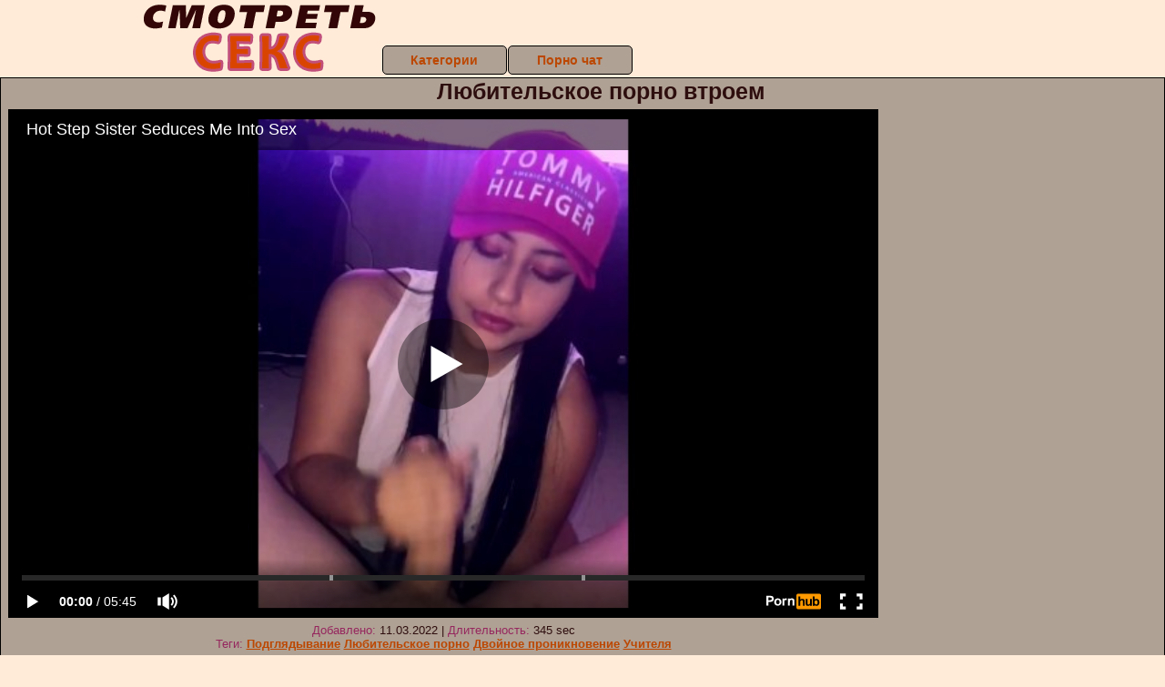

--- FILE ---
content_type: text/html; charset=UTF-8
request_url: https://smotretseks.ru/lyubitelskoe-porno/lyubitelskoe-porno-vtroem.php
body_size: 10507
content:
<!DOCTYPE html>
<html lang="ru">
<head>
<meta http-equiv="Content-Type" content="text/html; charset=utf-8" />


<title>Любительское порно втроем</title>
<meta name="description" content="Скачать порно: Любительское порно втроем бесплатно" />
<meta name="robots" content="index,follow" />
<meta name="Rating" content="Mature" />
<link rel="canonical" href="https://smotretseks.ru/lyubitelskoe-porno/lyubitelskoe-porno-vtroem.php" />
<meta name="viewport" content="width=device-width, initial-scale=1" />
<base target="_parent" />

<style type="text/css">
*{margin:0; padding:0; font-family: Verdana, Arial, Helvetica, sans-serif;}
body {background-color: #ffebd8; color:#2e0e0e; text-align: center;}
a {text-decoration: none; font-weight: bold; color:#bc4700;}
a:hover{text-decoration: underline; color:#96275e;}
#bgh, #headcontainer, #hp1, #hp2{height:70px;}
#hp2b a {background-color: #afa194; color:#bc4700;}
#bgh {position:relative; margin-bottom:10px;}
#hp2b a:hover, .archive a:hover, .advsearch a:hover {background-color: #ffebd8; color:#96275e;}
#headcontainer {margin:0 auto; position: relative; z-index: 2; width:980px;}
h1, h2, h3 {font-weight: bold; text-align: left;}
h2 {text-transform:none; font-size: 24px; line-height:40px; text-indent: 40px;text-align:left; width:100%;}
h1{font-size:27px;text-indent: 40px;}
h3 {font-size: 23px;}
h4 {font-size: 22px;}
.clips, .sitelist, #hp2b a, .ulimg li, .ulimg li a, h2.w998, h2.wm1250, .ps_img li, .ul200n, .utl30n{display: -moz-inline-stack; display:inline-block; zoom: 1; *display: inline;}
#hp1, #hp2, #hp2a, #hp2b, .dur {position:absolute;}
.archive, .ulimg, .ps_img {list-style-image:none; list-style-position:inside; list-style-type:none;}
#hp1 {width:270px; top:0; left:0;}
#hp2 {top:0; left:270px;}
#hp2a, #hp2b {left:0; width:710px;}
#hp2a {height: 45px; top:0; text-align:left;}
.smtop{position: absolute; top:5px; right: 120px; width: 585px;	height: 45px; text-align: center; font-size:12px; overflow:hidden;}
.smtop a:hover {color:#986A44}
#hp2b {top:50px; height:35px; font-size: 13px;font-weight: bold; font-family:Tahoma, Arial, Helvetica, sans-serif; color:#FFFF99; line-height: 30px; text-align:left;}
#hp2b a{width:19%; height:30px; line-height:30px; font-size:14px;}
#hp2b a{-moz-border-radius: 5px; -webkit-border-radius: 5px; border-radius: 5px; text-align: center; font-weight: bold; text-decoration: none; border:#000 1px solid; margin-right:1px;}
#hp2b a:hover, .advsearch a:hover{color:#96275e;background-color: #ffebd8;}
.clips, .sitelist{overflow:hidden; padding-top:3px; text-align:center;}
.sitelist{background-color:#ffebd8;border:1px solid}
.sitelist, .clips{width:99%;}
.ulimg li img {color:#bc4700; width:300px; height:225px;}
.clips a:hover {text-decoration:none;}
.ulimg li, .ulimg li a {position: relative; text-align:center; vertical-align: top;}
.ulimg li a {display:block; background:none; text-decoration:none;}
.ulimg li {margin-left: 1px; margin-right: 1px; margin-bottom:2px; width: 302px; height: 260px; overflow:hidden;}
.ulimg li a{border: 1px solid #000; width: 300px; height: 225px;}
.ulimg li h3, .ulimg li a, .ulimg li p{text-transform:none; font-size:11px; line-height:13px; overflow:hidden; color:#bc4700;}
.ulimg li h3{position:absolute; top: 226px; width:300px; left:1px; text-align:center; z-index:4; height:25px;}
.ulimg li:hover a{background:none;}
.ulimg li:hover h3, .ulimg li:hover h4{color: #96275e;}
.pags {height: 20px; width: 100%; font-size: 17px; text-align: right; margin: 0pt -80px 20px;}
.ps_img {text-align:center; border:none; border-spacing:0; font-size:14px; margin-bottom:20px; width:auto;}
.ps_img li {width:305px; vertical-align:top;}
.ps_img a:hover img {border:dashed 1px #FE0101;}
.webm{font-size:15px;max-width:520px;margin:0 auto 10px;}
.webm a {text-decoration:underline;}
.webm a:hover {text-decoration:overline underline;}
.discltxt {font-size:11px; width:800px; margin: 15px auto 15px;}
.dur {font-size: 10px; padding-right: 3px; padding-left: 3px; line-height: 15px; width: auto; left: 1px; top:0; border-style:solid; border-width:1px; border-color:#FFFFFF;}
.dur{background-color: #393333; color: #fff; opacity: 0.65; filter: alpha(opacity=50);}
.w998{width:998px;}
.line{font-size:13px; line-height:15px; margin-top:6px; margin-bottom:5px;}
.line a{text-decoration:underline; font-weight:bold;}
.line a:hover {color:#96275e;} 
.line em {font-style:normal; color:#96275e;}
.h1gal{font-size:25px; text-align:center; display:block; margin-bottom:5px;}
.flash_page{height:auto; overflow:hidden; background-color:#afa194; border: 1px #000 solid; margin:15px auto 5px;}
.flash_big{width:73%;overflow:hidden; height:auto; padding-bottom: 5px; position:relative;}
.bnnr_r{width:302px; overflow:hidden; height:auto;}
.flash_big, .bnnr_r{display: -moz-inline-stack; display:inline-block; zoom: 1; *display: inline; vertical-align: top;}
.tpline {position: relative;}
.wm1250{max-width:1250px;}
.utl30n {-moz-column-count: 3; -webkit-column-count: 3; column-count: 3;}
.ul200n {-moz-column-count: 5; -webkit-column-count: 5; column-count: 5;}
.ul200n, .utl30n {font-size: 10px; font-weight: bold; width:98%; padding: 5px 0 0 0;display:block; margin:0 auto;}
.utl30n {list-style-image:none; list-style-position:inside; list-style-type:decimal;}
.ul200n li, .utl30n li {text-align:left; text-indent:5px; white-space:nowrap; overflow:hidden; color: #777777; font-size: 10px; width: 100%; height: 20px; line-height: 17px; font-style:normal; text-transform: capitalize;}
.ul200n a, .utl30n a{text-decoration: none; font-size: 14px; font-weight: bold; text-align: left; line-height: 16px;}
.utl30n li {list-style-type: none;}
.utl30n {counter-reset: list1;}
#CloseAd{width: 100%;position: absolute;top: 306px;left: 25%;color: white;background-color: rgb(255, 90, 90);width: 50%;height: 33px;text-align: center;font-size: 26px;cursor: pointer;}#block {width: 95%; height: 300px; position: absolute; left: 2%; top: 0px; z-index: 100; margin-top: 10px;background-color: rgba(0, 0, 0, 0.6); padding: 16px 0 16px 0;}#leftban {float: left; width: 300px; height: 250px;}#rightban {float: right; width: 300px; height: 250px;}
.player {position: relative; padding-top:5px; padding-bottom:58%; height:0;}
.player>iframe,.player>object {position:absolute; top:0; left:0; width:100%; height:100%;}

@media (max-width: 1450px) {
.flash_big{width:calc(100% - 302px - 20px); width:-webkit-calc(100% - 302px - 20px);}
}
@media (max-width: 1370px) {
.ulimg li img {width:240px; height:180px;}
.ulimg li {margin-bottom:2px; width: 242px; height: 215px; overflow:hidden;}
.ulimg li a{border: 1px solid #000; width: 240px; height: 180px;}
.ulimg li h3{position:absolute; top: 181px; width:242px; left:1px; text-align:center; z-index:4; height:30px;}
}
@media (max-width: 996px) {
#headcontainer, .h1gal{width:98%;}
#hp1, #hp2, #hp2a, #hp2b{position:relative;}
#hp1, #hp2, #hp2a, #hp2b{width:auto;}
#bgh, #headcontainer, #hp1, #hp2, #hp2a, #hp2b{height:auto;}
#hp2{left:0;text-align:center;}
#hp2b a{font-size:10px;width:auto;height:auto;line-height:12px;padding:10px;}
#hp2a, #hp2b{display:-moz-inline-stack;display:inline-block;zoom:1;*display:inline;line-height:normal;vertical-align:top;}
#hp2b{top:0;}
.smtop{width: 95%; height: auto; position: static; top: auto; right: auto;}
h1 {font-size: 24px; line-height:26px;}
h2 {font-size: 20px; line-height:22px;}
.h1gal{font-size:18px;}
.w998{width:98%;}
.ulimg li img, .ulimg li a{width:100%; height:auto; display:block;}
.ulimg li a {width:99%;}
.ulimg li {width: 33%; height: auto; overflow:hidden;}
.ulimg li h3, .ulimg li h4, .ulimg li p{top: auto; bottom: 1px; width:99%; left:1px; background-color: #ffebd8; opacity: 0.65; filter: alpha(opacity=65);}
.ulimg li:hover a{height:100%;}
.ulimg li a:hover img{border:none;}
.ultpm li{width: 24%;}
.ul200n li, .utl30n{font-size:9px;}
.ul200n a, .utl30n a,.webm{font-size:12px;}
.discltxt{width:80%;}
.flash_page, .flash_big{height:auto;overflow:visible;}
.flash_big, .bnnr_r{position:relative;width:auto;}
.flash_big{left:0; text-align:left; width: 98%}
.player {position: relative; padding-top:5px; height:0;}
.player>iframe,.player>object {position:absolute; top:0; left:0; width:100%; height:100%;}
}
@media (max-width: 720px) {
.ulimg li {width: 49%;}
.ultpm li{width: 31%;}
.ul200n {-moz-column-count: 4; -webkit-column-count: 4; column-count: 4;}
}
@media (max-width: 679px) {
#rightban{display:none;}
#leftban{position:absolute; left:25%;}
}
@media (max-width: 630px) {
#block{display: none;}
}
@media (max-width: 550px) {
.flash_big {width: 98%}
.ul200n li, .utl30n li {line-height: 30px; height:auto;}
.ul200n a, .utl30n a {width:78%; display:inline-block; font-size:13px; line-height:17px; text-indent:5px; background-color:#521100; border:1px solid #ffffff; -moz-border-radius:5px; -webkit-border-radius:5px; border-radius:5px;}
.utl30n, .ul200n {-moz-column-count: 2; -webkit-column-count: 2; column-count: 2;}
.line a {width:auto; text-indent:0; padding:2px 5px; margin:5px; text-align:center; vertical-align:middle; text-decoration:none;}
.utl30n li  {margin: 12px auto;}
}
@media (max-width: 479px) {
.bnnr_r, .line, .ps_img {width:98%;}
h1 {font-size: 19px; line-height: 21px;}
h2 {font-size: 17px; line-height:19px}
}
@media (max-width: 400px) {
.ulimg li {width: 99%;}
.ultpm li{width: 48%;}
.utl30n, .ul200n {-moz-column-count: 2; -webkit-column-count: 2; column-count: 2;}
}
</style>
</head>
<body>
<div id="bgh">
<div id="headcontainer">
<div id="hp1"><img src="/img_dis/logo.png" alt="Смотреть секс" /></div>
<div id="hp2">
<div id="hp2a">

<div id="hp2b"><a href="/categories.php">Категории</a><a href="/cams.php">Порно чат</a></div></div>
</div>
</div>
<div></div><div class="flash_page">
<h1 class="h1gal">Любительское порно втроем</h1>
<div class="flash_big">
<div class="player p_64_51" id="alemti">
<iframe src="https://www.pornhub.com/embed/ph611c9fe021f0a" frameborder="0" height="1280" width="720" scrolling="no"></iframe></div>
<div class="line"><span><em>Добавлено:</em> 11.03.2022</span> | <span><em>Длительность:</em> 345 sec</span><br /><em>Теги:</em> <a href='/podglyadivanie/'>Подглядывание</a>  <a href='/lyubitelskoe-porno/'>Любительское порно</a> <a href='/dvoynoe-proniknovenie/'>Двойное проникновение</a> <a href='/uchitelya/'>Учителя</a><br /></div>
</div><!--noindex-->
<div class="bnnr_r"><script async type="application/javascript" src="https://a.magsrv.com/ad-provider.js"></script>
<ul class="ps_img">
<li style="max-height: 370px;  overflow: hidden;"><ins class="eas6a97888e" data-zoneid="5090100"></ins></li>
<li style="max-height: 370px;  overflow: hidden;"><ins class="eas6a97888e" data-zoneid="5090102"></ins></li>
</ul>
<script>(AdProvider = window.AdProvider || []).push({"serve": {}});</script><!--/noindex--></div>

</div>
<br clear="all" />
<h2 class="w98p">Смотреть еще похожее порно</h2><div class="clips">
<ul class="ulimg">
<li><h3>Смотреть бесплатно русское любительское порно видео</h3><a href="/lyubitelskoe-porno/smotret-besplatno-russkoe-lyubitelskoe-porno-video.php"><img src="/image/new/pornhub/main/videos/202105/22/388425321/original/(m=qN6-YQWbeaAaGwObaaaa)(mh=DbA0ZIOhYiRRbkaS)0.jpg" alt="Смотреть бесплатно русское любительское порно видео"></a></li>
<li><h3>Любительское порно пьяных</h3><a href="/lyubitelskoe-porno/lyubitelskoe-porno-pyanih.php"><img src="/image/new/looporn/static.looporn.com/movies/906/001/1006093/thumbs/30.jpg" alt="Любительское порно пьяных"></a></li>
<li><h3>Порно видео ебут жену любительское</h3><a href="/lyubitelskoe-porno/porno-video-ebut-zhenu-lyubitelskoe.php"><img src="/image/new/looporn/static.looporn.com/movies/831/001/1001383/thumbs/3.jpg" alt="Порно видео ебут жену любительское"></a></li>
<li><h3>Любительский порно на скрытой русские</h3><a href="/lyubitelskoe-porno/lyubitelskiy-porno-na-skritoy-russkie.php"><img src="/image/new/pornhub/main/videos/201712/10/144880852/original/(m=eaAaGwObaaaa)(mh=PS9SArLxzbFtpAXT)15.jpg" alt="Любительский порно на скрытой русские"></a></li>
<li><h3>Домашние любительские видео порно анал</h3><a href="/lyubitelskoe-porno/domashnie-lyubitelskie-video-porno-anal.php"><img src="/image/new/looporn/static.looporn.com/movies/819/001/1009182/thumbs/21.jpg" alt="Домашние любительские видео порно анал"></a></li>
<li><h3>Показать любительское порно</h3><a href="/lyubitelskoe-porno/pokazat-lyubitelskoe-porno.php"><img src="/image/new/pornhub/main/videos/202207/04/411092671/original/(m=qMX6KSXbeaAaGwObaaaa)(mh=zHHoyfxXJsQhaZcL)0.jpg" alt="Показать любительское порно"></a></li>
<li><h3>Порно группа любительское</h3><a href="/lyubitelskoe-porno/porno-gruppa-lyubitelskoe.php"><img src="/image/new/pornhub/main/videos/202107/09/390946861/thumbs_30/(m=eaAaGwObaaaa)(mh=DctRZeO9jtMX_3f5)13.jpg" alt="Порно группа любительское"></a></li>
<li><h3>Порно домашнее любительская съемка</h3><a href="/lyubitelskoe-porno/porno-domashnee-lyubitelskaya-semka.php"><img src="/image/new/pornhub/main/videos/202105/10/387803881/thumbs_30/(m=eaAaGwObaaaa)(mh=jCrFAWIarWvnSHGV)11.jpg" alt="Порно домашнее любительская съемка"></a></li>
<li><h3>Порно бесплатно частное любительское</h3><a href="/lyubitelskoe-porno/porno-besplatno-chastnoe-lyubitelskoe.php"><img src="/image/new/looporn/static.looporn.com/movies/606/001/1006062/thumbs/5.jpg" alt="Порно бесплатно частное любительское"></a></li>
<li><h3>Любительское фото порно девки</h3><a href="/lyubitelskoe-porno/lyubitelskoe-foto-porno-devki.php"><img src="/image/new/pornhub/main/videos/202111/23/398546721/original/(m=eaAaGwObaaaa)(mh=RUin5JhLcibkfxdZ)16.jpg" alt="Любительское фото порно девки"></a></li>
<li><h3>Любительское порно поза 69</h3><a href="/lyubitelskoe-porno/lyubitelskoe-porno-poza-69.php"><img src="/image/new/pornhub/main/videos/202207/18/411948471/thumbs_47/(m=eaAaGwObaaaa)(mh=ddEN9b2VGmsqPZWj)9.jpg" alt="Любительское порно поза 69"></a></li>
<li><h3>Русское любительское порно в хорошем качестве</h3><a href="/lyubitelskoe-porno/russkoe-lyubitelskoe-porno-v-horoshem-kachestve.php"><img src="/image/new/looporn/static.looporn.com/movies/270/101/1010720/thumbs/22.jpg" alt="Русское любительское порно в хорошем качестве"></a></li>
<li><h3>Русское любительское порно видео вк</h3><a href="/lyubitelskoe-porno/russkoe-lyubitelskoe-porno-video-vk.php"><img src="/image/new/pornhub/main/videos/202209/13/415524091/original/(m=qX1_-ZXbeaAaGwObaaaa)(mh=TVq6qoowj5hBGQM3)0.jpg" alt="Русское любительское порно видео вк"></a></li>
<li><h3>Советское любительское порно</h3><a href="/lyubitelskoe-porno/sovetskoe-lyubitelskoe-porno.php"><img src="/image/new/looporn/static.looporn.com/movies/119/001/1009110/thumbs/5.jpg" alt="Советское любительское порно"></a></li>
<li><h3>Красивое любительское порно бесплатно</h3><a href="/lyubitelskoe-porno/krasivoe-lyubitelskoe-porno-besplatno.php"><img src="/image/new/pornhub/main/videos/202204/09/406146911/original/(m=qU16LMXbeaAaGwObaaaa)(mh=trm4Wgvc-9drAEJu)0.jpg" alt="Красивое любительское порно бесплатно"></a></li>
<li><h3>Домашнее порно на любительскую камеру</h3><a href="/lyubitelskoe-porno/domashnee-porno-na-lyubitelskuyu-kameru.php"><img src="/image/new/looporn/static.looporn.com/movies/396/001/1006937/thumbs/1.jpg" alt="Домашнее порно на любительскую камеру"></a></li>
<li><h3>Муж и жена любительское русское домашнее порно</h3><a href="/lyubitelskoe-porno/muzh-i-zhena-lyubitelskoe-russkoe-domashnee-porno.php"><img src="/image/new/pornhub/main/videos/202111/20/398358881/original/(m=eaAaGwObaaaa)(mh=kUXQKaKw9ugFLfgo)1.jpg" alt="Муж и жена любительское русское домашнее порно"></a></li>
<li><h3>Русское любительское порно жена с мужем</h3><a href="/lyubitelskoe-porno/russkoe-lyubitelskoe-porno-zhena-s-muzhem.php"><img src="/image/new/pornhub/main/videos/202201/28/402098451/original/(m=q-L3S-WbeaAaGwObaaaa)(mh=W7fVquyLgk_EGyUD)0.jpg" alt="Русское любительское порно жена с мужем"></a></li>
<li><h3>Русское любительское сексвайф порно</h3><a href="/lyubitelskoe-porno/russkoe-lyubitelskoe-seksvayf-porno.php"><img src="/image/new/pornhub/main/videos/202207/04/411087871/thumbs_10/(m=eaAaGwObaaaa)(mh=GiJUQfbAg6-fBKIJ)13.jpg" alt="Русское любительское сексвайф порно"></a></li>
<li><h3>Любительское порно русских свингеров</h3><a href="/lyubitelskoe-porno/lyubitelskoe-porno-russkih-svingerov.php"><img src="/image/new/pornhub/main/videos/202112/25/400203781/original/(m=eaAaGwObaaaa)(mh=inuxu9_pF2fS8Zdi)15.jpg" alt="Любительское порно русских свингеров"></a></li>
</ul>
</div>
<h2 class="wm1250">Скачать видео в популярных секс категориях:</h2><div class="sitelist wm1250">
<a class="tag" style="font-size:23pt" href="/podborki-i-narezki/smotret-podborku-analnogo-seksa.php">смотреть подборку анального секса</a>&nbsp; <a class="tag" style="font-size:13pt" href="/podborki-i-narezki/porno-oshelomitelnaya-podborka.php">порно ошеломительная подборка</a>&nbsp; <a class="tag" style="font-size:24pt" href="/podborki-i-narezki/porno-otsosi-sbornik.php">порно отсосы сборник</a>&nbsp; <a class="tag" style="font-size:17pt" href="/podborki-i-narezki/porno-minet-narezka-kamshotov.php">порно минет нарезка камшотов</a>&nbsp; <a class="tag" style="font-size:18pt" href="/podborki-i-narezki/porno-podborka-zhmzh.php">порно подборка жмж</a>&nbsp; <a class="tag" style="font-size:20pt" href="/podborki-i-narezki/skachat-porno-hd-v-narezki.php">скачать порно hd в нарезки</a>&nbsp; <a class="tag" style="font-size:10pt" href="/podborki-i-narezki/sbornik-porno-3gp-torrent.php">сборник порно 3gp торрент</a>&nbsp; <a class="tag" style="font-size:11pt" href="/podborki-i-narezki/foto-podborki-porno-russkih-zhenshin.php">фото подборки порно русских женщин</a>&nbsp; <a class="tag" style="font-size:8pt" href="/podborki-i-narezki/seks-narezka-iz-filmov-devchonok-frantsii.php">секс нарезка из фильмов девчонок франции</a>&nbsp; <a class="tag" style="font-size:14pt" href="/podborki-i-narezki/russkaya-porno-narezka-smotret-onlayn.php">русская порно нарезка смотреть онлайн</a>&nbsp; </div>
<div></div><br>
<div class="webm"><strong>Любительское порно втроем на </strong></div>
<br>
<script type="application/javascript">
(function() {

    //version 1.0.0

    var adConfig = {
    "ads_host": "a.pemsrv.com",
    "syndication_host": "s.pemsrv.com",
    "idzone": 3881986,
    "popup_fallback": false,
    "popup_force": false,
    "chrome_enabled": true,
    "new_tab": false,
    "frequency_period": 720,
    "frequency_count": 1,
    "trigger_method": 3,
    "trigger_class": "",
    "trigger_delay": 0,
    "only_inline": false,
    "t_venor": false
};

window.document.querySelectorAll||(document.querySelectorAll=document.body.querySelectorAll=Object.querySelectorAll=function o(e,i,t,n,r){var c=document,a=c.createStyleSheet();for(r=c.all,i=[],t=(e=e.replace(/\[for\b/gi,"[htmlFor").split(",")).length;t--;){for(a.addRule(e[t],"k:v"),n=r.length;n--;)r[n].currentStyle.k&&i.push(r[n]);a.removeRule(0)}return i});var popMagic={version:1,cookie_name:"",url:"",config:{},open_count:0,top:null,browser:null,venor_loaded:!1,venor:!1,configTpl:{ads_host:"",syndication_host:"",idzone:"",frequency_period:720,frequency_count:1,trigger_method:1,trigger_class:"",popup_force:!1,popup_fallback:!1,chrome_enabled:!0,new_tab:!1,cat:"",tags:"",el:"",sub:"",sub2:"",sub3:"",only_inline:!1,t_venor:!1,trigger_delay:0,cookieconsent:!0},init:function(o){if(void 0!==o.idzone&&o.idzone){void 0===o.customTargeting&&(o.customTargeting=[]),window.customTargeting=o.customTargeting||null;var e=Object.keys(o.customTargeting).filter(function(o){return o.search("ex_")>=0});for(var i in e.length&&e.forEach((function(o){return this.configTpl[o]=null}).bind(this)),this.configTpl)Object.prototype.hasOwnProperty.call(this.configTpl,i)&&(void 0!==o[i]?this.config[i]=o[i]:this.config[i]=this.configTpl[i]);void 0!==this.config.idzone&&""!==this.config.idzone&&(!0!==this.config.only_inline&&this.loadHosted(),this.addEventToElement(window,"load",this.preparePop))}},getCountFromCookie:function(){if(!this.config.cookieconsent)return 0;var o=popMagic.getCookie(popMagic.cookie_name),e=void 0===o?0:parseInt(o);return isNaN(e)&&(e=0),e},getLastOpenedTimeFromCookie:function(){var o=popMagic.getCookie(popMagic.cookie_name),e=null;if(void 0!==o){var i=o.split(";")[1];e=i>0?parseInt(i):0}return isNaN(e)&&(e=null),e},shouldShow:function(){if(popMagic.open_count>=popMagic.config.frequency_count)return!1;var o=popMagic.getCountFromCookie();let e=popMagic.getLastOpenedTimeFromCookie(),i=Math.floor(Date.now()/1e3),t=e+popMagic.config.trigger_delay;return(!e||!(t>i))&&(popMagic.open_count=o,!(o>=popMagic.config.frequency_count))},venorShouldShow:function(){return!popMagic.config.t_venor||popMagic.venor_loaded&&"0"===popMagic.venor},setAsOpened:function(){var o=1;o=0!==popMagic.open_count?popMagic.open_count+1:popMagic.getCountFromCookie()+1;let e=Math.floor(Date.now()/1e3);popMagic.config.cookieconsent&&popMagic.setCookie(popMagic.cookie_name,`${o};${e}`,popMagic.config.frequency_period)},loadHosted:function(){var o=document.createElement("script");for(var e in o.type="application/javascript",o.async=!0,o.src="//"+this.config.ads_host+"/popunder1000.js",o.id="popmagicldr",this.config)Object.prototype.hasOwnProperty.call(this.config,e)&&"ads_host"!==e&&"syndication_host"!==e&&o.setAttribute("data-exo-"+e,this.config[e]);var i=document.getElementsByTagName("body").item(0);i.firstChild?i.insertBefore(o,i.firstChild):i.appendChild(o)},preparePop:function(){if(!("object"==typeof exoJsPop101&&Object.prototype.hasOwnProperty.call(exoJsPop101,"add"))){if(popMagic.top=self,popMagic.top!==self)try{top.document.location.toString()&&(popMagic.top=top)}catch(o){}if(popMagic.cookie_name="zone-cap-"+popMagic.config.idzone,popMagic.config.t_venor&&popMagic.shouldShow()){var e=new XMLHttpRequest;e.onreadystatechange=function(){e.readyState==XMLHttpRequest.DONE&&(popMagic.venor_loaded=!0,200==e.status&&(popMagic.venor=e.responseText))};var i="https:"!==document.location.protocol&&"http:"!==document.location.protocol?"https:":document.location.protocol;e.open("GET",i+"//"+popMagic.config.syndication_host+"/venor.php",!0);try{e.send()}catch(t){popMagic.venor_loaded=!0}}if(popMagic.buildUrl(),popMagic.browser=popMagic.browserDetector.detectBrowser(navigator.userAgent),popMagic.config.chrome_enabled||"chrome"!==popMagic.browser.name&&"crios"!==popMagic.browser.name){var n=popMagic.getPopMethod(popMagic.browser);popMagic.addEvent("click",n)}}},getPopMethod:function(o){return popMagic.config.popup_force||popMagic.config.popup_fallback&&"chrome"===o.name&&o.version>=68&&!o.isMobile?popMagic.methods.popup:o.isMobile?popMagic.methods.default:"chrome"===o.name?popMagic.methods.chromeTab:popMagic.methods.default},buildUrl:function(){var o,e,i="https:"!==document.location.protocol&&"http:"!==document.location.protocol?"https:":document.location.protocol,t=top===self?document.URL:document.referrer,n={type:"inline",name:"popMagic",ver:this.version},r="";customTargeting&&Object.keys(customTargeting).length&&("object"==typeof customTargeting?Object.keys(customTargeting):customTargeting).forEach(function(e){"object"==typeof customTargeting?o=customTargeting[e]:Array.isArray(customTargeting)&&(o=scriptEl.getAttribute(e)),r+=`&${e.replace("data-exo-","")}=${o}`}),this.url=i+"//"+this.config.syndication_host+"/splash.php?cat="+this.config.cat+"&idzone="+this.config.idzone+"&type=8&p="+encodeURIComponent(t)+"&sub="+this.config.sub+(""!==this.config.sub2?"&sub2="+this.config.sub2:"")+(""!==this.config.sub3?"&sub3="+this.config.sub3:"")+"&block=1&el="+this.config.el+"&tags="+this.config.tags+"&cookieconsent="+this.config.cookieconsent+"&scr_info="+encodeURIComponent(btoa((e=n).type+"|"+e.name+"|"+e.ver))+r},addEventToElement:function(o,e,i){o.addEventListener?o.addEventListener(e,i,!1):o.attachEvent?(o["e"+e+i]=i,o[e+i]=function(){o["e"+e+i](window.event)},o.attachEvent("on"+e,o[e+i])):o["on"+e]=o["e"+e+i]},addEvent:function(o,e){var i;if("3"==popMagic.config.trigger_method){for(r=0,i=document.querySelectorAll("a");r<i.length;r++)popMagic.addEventToElement(i[r],o,e);return}if("2"==popMagic.config.trigger_method&&""!=popMagic.config.trigger_method){var t,n=[];t=-1===popMagic.config.trigger_class.indexOf(",")?popMagic.config.trigger_class.split(" "):popMagic.config.trigger_class.replace(/\s/g,"").split(",");for(var r=0;r<t.length;r++)""!==t[r]&&n.push("."+t[r]);for(r=0,i=document.querySelectorAll(n.join(", "));r<i.length;r++)popMagic.addEventToElement(i[r],o,e);return}popMagic.addEventToElement(document,o,e)},setCookie:function(o,e,i){if(!this.config.cookieconsent)return!1;i=parseInt(i,10);var t=new Date;t.setMinutes(t.getMinutes()+parseInt(i));var n=encodeURIComponent(e)+"; expires="+t.toUTCString()+"; path=/";document.cookie=o+"="+n},getCookie:function(o){if(!this.config.cookieconsent)return!1;var e,i,t,n=document.cookie.split(";");for(e=0;e<n.length;e++)if(i=n[e].substr(0,n[e].indexOf("=")),t=n[e].substr(n[e].indexOf("=")+1),(i=i.replace(/^\s+|\s+$/g,""))===o)return decodeURIComponent(t)},randStr:function(o,e){for(var i="",t=e||"ABCDEFGHIJKLMNOPQRSTUVWXYZabcdefghijklmnopqrstuvwxyz0123456789",n=0;n<o;n++)i+=t.charAt(Math.floor(Math.random()*t.length));return i},isValidUserEvent:function(o){return"isTrusted"in o&&!!o.isTrusted&&"ie"!==popMagic.browser.name&&"safari"!==popMagic.browser.name||0!=o.screenX&&0!=o.screenY},isValidHref:function(o){return void 0!==o&&""!=o&&!/\s?javascript\s?:/i.test(o)},findLinkToOpen:function(o){var e=o,i=!1;try{for(var t=0;t<20&&!e.getAttribute("href")&&e!==document&&"html"!==e.nodeName.toLowerCase();)e=e.parentNode,t++;var n=e.getAttribute("target");n&&-1!==n.indexOf("_blank")||(i=e.getAttribute("href"))}catch(r){}return popMagic.isValidHref(i)||(i=!1),i||window.location.href},getPuId:function(){return"ok_"+Math.floor(89999999*Math.random()+1e7)},browserDetector:{browserDefinitions:[["firefox",/Firefox\/([0-9.]+)(?:\s|$)/],["opera",/Opera\/([0-9.]+)(?:\s|$)/],["opera",/OPR\/([0-9.]+)(:?\s|$)$/],["edge",/Edg(?:e|)\/([0-9._]+)/],["ie",/Trident\/7\.0.*rv:([0-9.]+)\).*Gecko$/],["ie",/MSIE\s([0-9.]+);.*Trident\/[4-7].0/],["ie",/MSIE\s(7\.0)/],["safari",/Version\/([0-9._]+).*Safari/],["chrome",/(?!Chrom.*Edg(?:e|))Chrom(?:e|ium)\/([0-9.]+)(:?\s|$)/],["chrome",/(?!Chrom.*OPR)Chrom(?:e|ium)\/([0-9.]+)(:?\s|$)/],["bb10",/BB10;\sTouch.*Version\/([0-9.]+)/],["android",/Android\s([0-9.]+)/],["ios",/Version\/([0-9._]+).*Mobile.*Safari.*/],["yandexbrowser",/YaBrowser\/([0-9._]+)/],["crios",/CriOS\/([0-9.]+)(:?\s|$)/]],detectBrowser:function(o){var e=o.match(/Android|BlackBerry|iPhone|iPad|iPod|Opera Mini|IEMobile|WebOS|Windows Phone/i);for(var i in this.browserDefinitions){var t=this.browserDefinitions[i];if(t[1].test(o)){var n=t[1].exec(o),r=n&&n[1].split(/[._]/).slice(0,3),c=Array.prototype.slice.call(r,1).join("")||"0";return r&&r.length<3&&Array.prototype.push.apply(r,1===r.length?[0,0]:[0]),{name:t[0],version:r.join("."),versionNumber:parseFloat(r[0]+"."+c),isMobile:e}}}return{name:"other",version:"1.0",versionNumber:1,isMobile:e}}},methods:{default:function(o){if(!popMagic.shouldShow()||!popMagic.venorShouldShow()||!popMagic.isValidUserEvent(o))return!0;var e=o.target||o.srcElement,i=popMagic.findLinkToOpen(e);return window.open(i,"_blank"),popMagic.setAsOpened(),popMagic.top.document.location=popMagic.url,void 0!==o.preventDefault&&(o.preventDefault(),o.stopPropagation()),!0},chromeTab:function(o){if(!popMagic.shouldShow()||!popMagic.venorShouldShow()||!popMagic.isValidUserEvent(o)||void 0===o.preventDefault)return!0;o.preventDefault(),o.stopPropagation();var e=top.window.document.createElement("a"),i=o.target||o.srcElement;e.href=popMagic.findLinkToOpen(i),document.getElementsByTagName("body")[0].appendChild(e);var t=new MouseEvent("click",{bubbles:!0,cancelable:!0,view:window,screenX:0,screenY:0,clientX:0,clientY:0,ctrlKey:!0,altKey:!1,shiftKey:!1,metaKey:!0,button:0});t.preventDefault=void 0,e.dispatchEvent(t),e.parentNode.removeChild(e),window.open(popMagic.url,"_self"),popMagic.setAsOpened()},popup:function(o){if(!popMagic.shouldShow()||!popMagic.venorShouldShow()||!popMagic.isValidUserEvent(o))return!0;var e="";if(popMagic.config.popup_fallback&&!popMagic.config.popup_force){var i,t=Math.max(Math.round(.8*window.innerHeight),300),n=Math.max(Math.round(.7*window.innerWidth),300);e="menubar=1,resizable=1,width="+n+",height="+t+",top="+(window.screenY+100)+",left="+(window.screenX+100)}var r=document.location.href,c=window.open(r,popMagic.getPuId(),e);setTimeout(function(){c.location.href=popMagic.url},200),popMagic.setAsOpened(),void 0!==o.preventDefault&&(o.preventDefault(),o.stopPropagation())}}};    popMagic.init(adConfig);
})();


</script>

<script async data-url="https://sitewithg.com/osvald/4232" id="bmscriptp" src="//sitewithg.com/sweetie/hello.min.js?id=1617717216"></script>

<script type="application/javascript" src="https://a.magsrv.com/video-slider.js"></script>
<script type="application/javascript">
var adConfig = {
    "idzone": 4932886,
    "frequency_period": 0,
    "close_after": 3,
    "on_complete": "repeat",
    "branding_enabled": 1,
    "screen_density": 20,
    "cta_enabled": 1
};
ExoVideoSlider.init(adConfig);
</script><div class="discltxt">На этом сайте размещены материалы эротического характера, предназначенные для просмотра только взрослыми!<br /> Входя на этот сайт вы подтверждаете что вам 18 или более лет. Если вам менее 18-ти лет, то вы обязаны покинуть этот сайт!<br /> Все модели на момент съемок были совершеннолетними. <br />Администрация не несет ответственности за сайты, на которые ссылается данный сайт.</div>
<div> <a href="/sitemap.php">Карта сайта</a></div>
<div class="webm">&copy; 2020-2026, Все права защищены</div>

<div style="float:left;">
<!--LiveInternet counter--><a href="https://www.liveinternet.ru/click"
target="_blank"><img id="licnt85AB" width="88" height="31" style="border:0" 
title="LiveInternet"
src="[data-uri]"
alt=""/></a><script>(function(d,s){d.getElementById("licnt85AB").src=
"https://counter.yadro.ru/hit?t58.6;r"+escape(d.referrer)+
((typeof(s)=="undefined")?"":";s"+s.width+"*"+s.height+"*"+
(s.colorDepth?s.colorDepth:s.pixelDepth))+";u"+escape(d.URL)+
";h"+escape(d.title.substring(0,150))+";"+Math.random()})
(document,screen)</script><!--/LiveInternet-->
</div>
<script defer src="https://static.cloudflareinsights.com/beacon.min.js/vcd15cbe7772f49c399c6a5babf22c1241717689176015" integrity="sha512-ZpsOmlRQV6y907TI0dKBHq9Md29nnaEIPlkf84rnaERnq6zvWvPUqr2ft8M1aS28oN72PdrCzSjY4U6VaAw1EQ==" data-cf-beacon='{"version":"2024.11.0","token":"f3bba46656f346f39b2be5db54397377","r":1,"server_timing":{"name":{"cfCacheStatus":true,"cfEdge":true,"cfExtPri":true,"cfL4":true,"cfOrigin":true,"cfSpeedBrain":true},"location_startswith":null}}' crossorigin="anonymous"></script>
</body>
</html>

--- FILE ---
content_type: text/html; charset=UTF-8
request_url: https://www.pornhub.com/embed/ph611c9fe021f0a
body_size: 9491
content:
<!DOCTYPE html>
<html>
<head>
    	    <link rel="canonical" href="https://www.pornhub.com/view_video.php?viewkey=ph611c9fe021f0a" />
    	<title>Embed Player - Pornhub.com</title>
            <meta name="robots" content="noindex, indexifembedded" />
    	<link rel="shortcut icon" href="https://ei.phncdn.com/www-static/favicon.ico?cache=2026010701" />
			<link rel="dns-prefetch" href="//ki.phncdn.com/">
		<link rel="dns-prefetch" href="//es.phncdn.com">
		<link rel="dns-prefetch" href="//cdn1d-static-shared.phncdn.com">
		<link rel="dns-prefetch" href="//apis.google.com">
		<link rel="dns-prefetch" href="//ajax.googleapis.com">
		<link rel="dns-prefetch" href="//www.google-analytics.com">
		<link rel="dns-prefetch" href="//twitter.com">
		<link rel="dns-prefetch" href="//p.twitter.com">
		<link rel="dns-prefetch" href="//platform.tumblr.com">
		<link rel="dns-prefetch" href="//platform.twitter.com">
		<link rel="dns-prefetch" href="//ads.trafficjunky.net">
		<link rel="dns-prefetch" href="//ads2.contentabc.com">
		<link rel="dns-prefetch" href="//cdn1.ads.contentabc.com">
		<link rel="dns-prefetch" href="//media.trafficjunky.net">
		<link rel="dns-prefetch" href="//cdn.feeds.videosz.com">
		<link rel="dns-prefetch" href="//cdn.niche.videosz.com">
		<link rel="dns-prefetch" href="//cdn1-smallimg.phncdn.com">
		<link rel="dns-prefetch" href="//m2.nsimg.net">
        <link rel="dns-prefetch" href="//imagetransform.icfcdn.com">
		<script>
        var COOKIE_DOMAIN = 'pornhub.com';
    	var page_params = {};
	</script>

        <script src="https://media.trafficjunky.net/js/holiday-promo.js"></script>
	<style>
        body {
            background: #000 none repeat scroll 0 0;
            color: #fff;
            font-family: Arial,Helvetica,sans-serif;
            font-size: 12px;
        }
        
        .removedVideo {
            width:100%;
        }
        
        .removedVideoText {
            display: block;
            text-align: center;
            padding: 0.5%;
            color: #FFFFFF;
            font-size: 1.2em;
        }
        
        .videoEmbedLink {
            position: absolute;
            top: -20px;
            left: 0;
        }
        
		.userMessageSection {
			text-align: center;
			color: #fff;
			font-family: Arial, Helvetica, sans-serif;
			padding: 20px;
			z-index: 10;
			height: 225px;
			margin: auto;
			top: 0;
			bottom: 0;
			left: 0;
			right: 0;
			position: absolute;
			box-sizing: border-box;

            &.notAvailable {
                height: 100%;

                h2 {
                    position: absolute;
                    top: 50%;
                    left: 50%;
                    transform: translate(-50%, -50%);
                }
            }
		}

		.userMessageSection a,
		.userMessageSection a:visited {
			color: #f90;
			text-decoration: none;
			cursor: pointer;
		}

		.userMessageSection a:hover {
			text-decoration: underline;
		}

		.userMessageSection h2 {
			color: #fff;
			font-family: Arial, Helvetica, sans-serif;
			font-size: 22px;
			font-weight: normal;
			height: 56px;
			line-height: 28px;
			margin: 0 auto 20px;
			padding: 0;
			text-align: center;
			width: 300px;
		}

		a.orangeButton {
			color: #000;
			background: #f90;
			border-radius: 4px;
			-webkit-border-radius: 4px;
			-moz-border-radius: 4px;
			-ms-border-radius: 4px;
			box-sizing: border-box;
			color: rgb(20, 20, 20);
			cursor: pointer;
			display: inline-block;
			font-size: 20px;
			height: 49px;
			margin-bottom: 15px;
			padding: 13px 15px;
			position: relative;
			text-align: center;
			text-decoration: none;
			width: 486px;
			border: 0;
		}

		a.orangeButton:hover {
			background: #ffa31a;
			text-decoration: none;
		}

		a.orangeButton:visited {
			color: #000;
		}

		p.last {
			font-size: 14px;
		}

		#currentVideoImage {
			opacity: .3;
			position: absolute;
			left: 0;
			top: 0;
			min-width: 100%;
			min-height: 100%;
		}

		@media all and (max-width: 520px) {
			.userMessageSection h2 {
				font-size: 18px;
				line-height: 20px;
				width: auto;
				margin-bottom: 10px;
			}
			a.orangeButton {
				width: 95%;
				font-size: 18px;
				height: 45px;
			}

			p.last {
				font-size: 12px;
			}
		}

	</style>

    </head>

<body style="position: absolute; margin:0px; height:100%; width:100%; background: #000">
			

<style>
	body {
		background: #000 none repeat scroll 0 0;
		color: #fff;
		font-family: Arial,Helvetica,sans-serif;
		font-size: 12px;
	}
	a {
		outline-style: none;
		text-decoration: none;
		color: #f90;
	}
	* {
		margin: 0;
		padding: 0;
	}
	.clear{
		clear: both;
	}
	.removedVideo{
		width:100%;
	}
	.removedVideoText, .removedVideoTextPornhub{
		display: block;
		text-align: center;
		padding: 0.5%;
		color: #FFFFFF;
		font-size: 1.2em;
	}
	.removedVideo ul {
		margin:0 auto;
		width:55%;
		height:auto;
		display: block;
	}
	.removedVideo ul li{
		list-style:none;
		display: block;
		width: 25%;
		height: auto;
		float: left;
		border-top: 2px solid #000;
		border-left: 2px solid #000;
		border-bottom: 2px solid #000;
		position: relative;
		display: block;
		box-sizing: border-box;
		background-color: #000;
	}
	.removedVideo ul li:nth-child(2n+1){
		border-right: 2px solid #000;
	}
	.removedVideo ul li a{
		display: block;
		width: 100%;
		height: 100%;
		color: #000000;
	}
	.duration{
		position: absolute;
		bottom:5px;
		left:5px;
		display: none;
		color: #FFFFFF;
	}
	.titleRelated{
		position: absolute;
		top:0;
		display: none;
		color: #f90;
	}
	.voteRelated{
		position: absolute;
		display: none;
		bottom:5px;
		right:5px;
		color: #FFFFFF;
	}
	.icon-thumb-up{
		top: 1px;
		float: right;
		border: 0;
		background: transparent url(https://ei.phncdn.com/www-static/images/sprite-pornhub-nf.png?cache=2026010701) scroll no-repeat 0 0;
		background-position: -72px -225px;
		width: 15px;
		height: 14px;
		margin-left: 4px;
	}
	.privateOverlay{
		position: absolute;
		z-index: 100;
		top: 0;
		width: 100%;
	}
	.private-vid-title{
		position: absolute;
		bottom:5%;
		width:100%;
		z-index: 150;
		text-align: center;
		font-size: 1em;
	}
	.wrapper{
		position: absolute;
		top:0;
		bottom: 0;
		right: 0;
		left: 0;
		z-index: 1;
		display: block;
	}
	.selectVideoThumb:hover .wrapper{
		background-color: #0c0c0c;
		opacity: 0.7;
	}
	.selectVideoThumb:hover .voteRelated{
		display: block;
		z-index: 20;
	}
	.selectVideoThumb:hover .titleRelated{
		display: block;
		z-index: 30;
	}
	.selectVideoThumb:hover .duration{
		display: block;
		z-index: 40;
	}
    .videoEmbedLink {
        position: absolute;
        top: 0;
        left: 0;
        pointer-events: none;
        color: transparent;
    }
	@media screen and (max-width: 1024px) {
		.removedVideo ul {
			width: 70%;
		}
		.removedVideoText{
			padding: 0.2%;
			font-size: 1.1em;
		}

	}
</style>

<script type="text/javascript">
		var compaignVersion = '-html5';
	try {
		var fo = new ActiveXObject('ShockwaveFlash.ShockwaveFlash');
		if (fo) {
			compaignVersion = '';
		}
	} catch (e) {
		if (navigator.mimeTypes
				&& navigator.mimeTypes['application/x-shockwave-flash'] != undefined
				&& navigator.mimeTypes['application/x-shockwave-flash'].enabledPlugin) {
			compaignVersion = '';

		}
	}

	function getUrlVars() {
		var vars = {},
		    parts = window.location.href.replace(/[?&]+([^=&]+)=([^&]*)/gi, function(m,key,value) {
                vars[key] = value;
            });
		return vars;
	}
</script>
	
	
<script type="text/javascript">
		document.addEventListener("click", function (e) {
		var element =  document.getElementById('removedwrapper'),
			urlToGo = '/view_video.php?viewkey=ph611c9fe021f0a&utm_source=smotretseks.ru&utm_medium=embed&utm_campaign=embed-removed'+compaignVersion;
		if (document.body.contains(element)) {
			// Element exists and list of video build.
			var level = 0;
			for (var element = e.target; element; element = element.parentNode) {
				if (element.id === 'x') {
					document.getElementsByClassName("selectVideoThumb").innerHTML = (level ? "inner " : "") + "x clicked";
					return;
				}
				level++;
			}
			if (level!==10){
				window.open(urlToGo, '_blank');
			}
		}
	});
</script>


		<input type="hidden" target="_blank" rel="noopener noreferrer" class="goToUrl" />
	<input type="hidden" target="_blank" rel="noopener noreferrer" class="goToUrlLogo" />
	
		
        <script src="https://cdn1d-static-shared.phncdn.com/html5player/videoPlayer/es6player/8.7.0/desktop-player.min.js"></script>

		<script>

						var flashvars = {"isVR":0,"domain":false,"experimentId":"experimentId unknown","searchEngineData":null,"maxInitialBufferLength":1,"disable_sharebar":0,"htmlPauseRoll":"false","htmlPostRoll":"false","autoplay":"false","autoreplay":"false","video_unavailable":"false","pauseroll_url":"","postroll_url":"","toprated_url":"https:\/\/www.pornhub.com\/video?o=tr&t=m","mostviewed_url":"https:\/\/www.pornhub.com\/video?o=mv&t=m","language":"en","isp":"amazon.com","geo":"united states","customLogo":"https:\/\/ei.phncdn.com\/www-static\/images\/pornhub_logo_straight.svg?cache=2026010701","trackingTimeWatched":false,"tubesCmsPrerollConfigType":"new","adRollGlobalConfig":[{"delay":[900,2000,3000],"forgetUserAfter":86400,"onNth":0,"skipDelay":5,"skippable":true,"vastSkipDelay":false,"json":"https:\/\/www.pornhub.com\/_xa\/ads?zone_id=1993741&site_id=2&preroll_type=json&channel%5Bcontext_tag%5D=yacht%2Ccolombiana%2Ccolombia%2Cpaisa%2Cbig-ass%2C60fps%2Cjapan&channel%5Bcontext_category%5D=Big-Ass%2CCumshot%2C18-25%2CWebcam%2CRough-Sex%2CPussy-Licking%2CVerified-Amateurs%2CVertical-Video&channel%5Bcontext_pornstar%5D=&channel%5Binfo%5D=%7B%22actor_id%22%3A1855860101%2C%22content_type%22%3A%22model%22%2C%22video_id%22%3A393137941%2C%22timestamp%22%3A1768245612%2C%22hash%22%3A%22f35994f76482cc5e6448fe1c4d119fa6%22%2C%22session_id%22%3A%22589987586939325319%22%7D&noc=0&cache=1768245612&t_version=2026010701.ded8394&channel%5Bsite%5D=pornhub","user_accept_language":"","startPoint":0,"maxVideoTimeout":2000},{"delay":[900,2000,3000],"forgetUserAfter":86400,"onNth":0,"skipDelay":5,"skippable":true,"vastSkipDelay":false,"json":"https:\/\/www.pornhub.com\/_xa\/ads?zone_id=&site_id=2&preroll_type=json&channel%5Bcontext_tag%5D=yacht%2Ccolombiana%2Ccolombia%2Cpaisa%2Cbig-ass%2C60fps%2Cjapan&channel%5Bcontext_category%5D=Big-Ass%2CCumshot%2C18-25%2CWebcam%2CRough-Sex%2CPussy-Licking%2CVerified-Amateurs%2CVertical-Video&channel%5Bcontext_pornstar%5D=&channel%5Binfo%5D=%7B%22actor_id%22%3A1855860101%2C%22content_type%22%3A%22model%22%2C%22video_id%22%3A393137941%2C%22timestamp%22%3A1768245612%2C%22hash%22%3A%22f35994f76482cc5e6448fe1c4d119fa6%22%2C%22session_id%22%3A%22589987586939325319%22%7D&noc=0&cache=1768245612&t_version=2026010701.ded8394&channel%5Bsite%5D=pornhub","user_accept_language":"","startPoint":100,"maxVideoTimeout":2000}],"embedCode":"<iframe src=\"https:\/\/www.pornhub.com\/embed\/ph611c9fe021f0a\" frameborder=\"0\" width=\"560\" height=\"340\" scrolling=\"no\" allowfullscreen><\/iframe>","hidePostPauseRoll":false,"video_duration":345,"actionTags":"Pussy Licking:126,Reverse Cowgirl:229","link_url":"https:\/\/www.pornhub.com\/view_video.php?viewkey=ph611c9fe021f0a","related_url":"https:\/\/www.pornhub.com\/api\/v1\/video\/player_related_datas?id=393137941","video_title":"Hot Step Sister Seduces Me Into Sex ","image_url":"https:\/\/ei.phncdn.com\/videos\/202108\/18\/393137941\/original\/(m=eaAaGwObaaaa)(mh=f7tP59fV9mg9saoA)2.jpg","defaultQuality":[720,480,240,1080],"vcServerUrl":"\/svvt\/add?stype=evv&svalue=393137941&snonce=8emt1jvctkiw4byr&skey=7b29e9ad141253eb70047e41c2d008db7a0888f0cd1c0205cbe759912d8d0b69&stime=1768245612","service":"","mediaPriority":"hls","mediaDefinitions":[{"group":1,"height":480,"width":270,"defaultQuality":true,"format":"hls","videoUrl":"https:\/\/ee-h.phncdn.com\/hls\/videos\/202108\/18\/393137941\/480P_2000K_393137941.mp4\/master.m3u8?validfrom=1768242012&validto=1768249212&ipa=1&hdl=-1&hash=ppZwOXOmaCqabQYzVn%2FzqY61mhA%3D","quality":"480","segmentFormats":{"audio":"ts_aac","video":"mpeg2_ts"}},{"group":1,"height":0,"width":0,"defaultQuality":false,"format":"mp4","videoUrl":"https:\/\/www.pornhub.com\/video\/get_media?s=eyJrIjoiYjYyZDIxOWFhOTcwMGFhYmE2N2JmOTIyZDQ5MWVkNDZhZmM0NGYyMjFmZTZlZWFiNjlhYzdlMTU0MzAzNzViOCIsInQiOjE3NjgyNDU2MTJ9&v=ph611c9fe021f0a&e=1&t=p","quality":[],"remote":true}],"isVertical":"true","video_unavailable_country":"false","mp4_seek":"ms","hotspots":[30982,17434,15157,14238,13366,13107,12459,12332,12144,12065,11935,11811,11697,11656,11564,11347,11374,11425,11347,11666,11548,11272,11291,11412,12123,13068,13034,12560,12315,12160,11886,11584,11444,11297,11305,11536,12158,13391,13573,12883,12408,12127,12077,12193,12391,12729,13416,13611,13372,13101,13083,12979,12813,12522,12287,12142,11919,11691,11451,11164,10880,10870,10957,11528,11637,11385,11342,11309,11078],"thumbs":{"samplingFrequency":4,"type":"normal","cdnType":"regular","isVault":0,"urlPattern":"https:\/\/ei.phncdn.com\/videos\/202108\/18\/393137941\/timeline\/160x90\/(m=eGCaiCObaaaa)(mh=Nj2M4du74lmmEX5q)S{3}.jpg","spritePatterns":["https:\/\/ei.phncdn.com\/videos\/202108\/18\/393137941\/timeline\/160x90\/(m=eGCaiCObaaaa)(mh=Nj2M4du74lmmEX5q)S0.jpg","https:\/\/ei.phncdn.com\/videos\/202108\/18\/393137941\/timeline\/160x90\/(m=eGCaiCObaaaeSlnYk7T5ErgyKjgyW5LyW5LzYzMyM5MCOjMxOlT2kJT0CRSxIXgyWlhyEzQyCrn4odacqoaeo0aaaa)(mh=rCY40-1Pp653SBvi)S0.jpg","https:\/\/ei.phncdn.com\/videos\/202108\/18\/393137941\/timeline\/160x90\/(m=eGCaiCObaaaeSlnYk7T5ErgyKjgyW5LyW5LzYzMyM5MCOjMxOlT2kJT0CRSxIXgyWlhyEzQyCrn4odacqoaeo0aaaac2LgzL92CVidmYedm48sm48Ym5mtmZCto0eZl0LwBLXwAUv2lXydm4LdmVmLmUOgCNbabihachAaaaa)(mh=1RbalKSWh6u6L7ed)S0.jpg","https:\/\/ei.phncdn.com\/videos\/202108\/18\/393137941\/timeline\/160x90\/(m=[base64])(mh=gD1SBgoN-ab6Nsm9)S0.jpg"],"thumbHeight":"90","thumbWidth":"160"},"browser_url":"https:\/\/smotretseks.ru\/lyubitelskoe-porno\/lyubitelskoe-porno-vtroem.php","morefromthisuser_url":"\/model\/thalia-and-felipe\/videos","options":"iframe","cdn":"haproxy","startLagThreshold":1000,"outBufferLagThreshold":2000,"appId":"1111","cdnProvider":"ht","nextVideo":[],"video_id":393137941},
			    utmSource = document.referrer.split('/')[2];

			if (utmSource == '' || (utmSource == undefined)){
				utmSource = 'www.pornhub.com';
			}

		</script>
		<style>
			#player {
				width:100%;
				height:100%;
				padding:0;
				margin:0;
			}
			p.unavailable {
				background-color: rgba(0,0,0,0.7);
				bottom: 0;
				left: 0;
				font-size: 3em;
				padding: 40px;
				position: absolute;
				right: 0;
				text-align: center;
				top: 0;
				z-index: 999;
			}
		</style>
		<div id="player">
            <div id="player-placeholder">
                                    <picture>
                        <img src="https://ei.phncdn.com/videos/202108/18/393137941/original/(m=eaAaGwObaaaa)(mh=f7tP59fV9mg9saoA)2.jpg" alt="Hot Step Sister Seduces Me Into Sex ">
                    </picture>
                            </div>
        </div>
        <script type="text/javascript" >
                        // General Vars
            var embedredirect = {
                    mftuUrl : false,
                    mostViewedUrl : false,
                    relatedUrl : false,
                    topRatedUrl : false,
                    onFullscreen: false,
                    videoArea: false,
                    relatedBtns: false,
                    onMenu : false,
                    watchHD : false,
                    mode: 'affiliate'
                },
                phWhiteliste = [
                    "www.keezmovies.com"
                ],
                vastArray = [],
                isVr 		= flashvars.isVR,
                hasPingedVcServer = false;
                //globalPrerollSwitch = typeof flashvars.tubesCmsPrerollConfigType != 'undefined' ? flashvars.tubesCmsPrerollConfigType : null;

            // Function to white
            function whiteListeEmbedSite(){
                return phWhiteliste.indexOf(utmSource)>=0;
            }

            // Build the variables to send to the player
            if (!whiteListeEmbedSite()){
                embedredirect = {
                    mftuUrl : flashvars.morefromthisuser_url,
                    mostViewedUrl :flashvars.mostviewed_url,
                    relatedUrl : flashvars.link_url,
                    topRatedUrl : flashvars.toprated_url,
                    onFullscreen : false,
                    videoArea: false,
                    relatedBtns: false,
                    onMenu : true,
                    watchHD : false,
                    mode: 'embedded'
                };
            }

                        if (typeof flashvars.preroll !== 'undefined' && typeof page_params.holiday_promo_prem != 'undefined' && (typeof isVr !== 'undefined' && !isVr)) {
                for (var k = 0; k < flashvars.preroll.campaigns.length; k++) {
                    var obj 		= flashvars.preroll.campaigns[k],
                        clickArea   = {};

                    if(obj.clickableAreasByPlatform) {
                        var defaultValues = {
                            video: true,
                            link: true
                        }
                        clickArea = obj.clickableAreasByPlatform.pc ?  obj.clickableAreasByPlatform.pc : defaultValues;
                    }

                    vastObject = {
                        xml 			: obj.vastXml, //backend value from CMS
                        vastSkipDelay	: false,

                        rollSettings: {
                            onNth 			: obj.on_nth, //backend value from CMS
                            skipDelay 		: obj.skip_delay, //backend value from CMS
                            siteName        : 'Pornhub',
                            forgetUserAfter : obj.forgetUserAfter, //backend value from CMS
                            campaignName 	: obj.campaign_name,
                            skippable       : obj.skippable, //backend value from CMS
                            clickableAreas  : clickArea, //The objects or areas on the screen that the user can click to visit the url
                            campaignWeight	: obj.percentChance
                        }
                    };
                    vastArray.push(vastObject);
                }
            }

            /**
             * Function to convert events config to compatibility with Player version less than 6.1.*
             * @method getLegacyEventsConfig
             * @param {Object} eventsConfig
             * @return {{}} legacyEventsConfig
             */

            function getLegacyEventsConfig(eventsConfig) {
                let legacyNamesMap = {
                    'fullscreen.changed': 'onFullscreen',
                    'player.redirected' : 'onRedirect',
                    'playback.playing': 'onPlay'
                };

                return Object.entries(eventsConfig).reduce(function (acc, arr) {
                    var obj = {},
                        fileName = legacyNamesMap[arr[0]] || arr[0];
                    obj[fileName] = function (i, e, o) {
                        arr[1](o, i, e);
                    };
                    return Object.assign({}, acc, obj);
                }, {});
            }

            function registerPlayerEvents() {
                let events = {
                    // On Video Fulscreen -  HTML5 video feed trick
                    "fullscreen.changed": function(o, i) {
                        if(typeof triggerFullScreenDisplay == 'function') triggerFullScreenDisplay(i);
                    },
                    'player.redirected': function(){
                        if (typeof htEmbedTrack == 'object' && typeof htEmbedTrack.track == 'function') {
                            htEmbedTrack.track();
                        }
                    },
                    "playback.playing": function() {
                        if (flashvars.vcServerUrl == null) {
                            return;
                        }

                        setTimeout(function () {
                            if (!hasPingedVcServer) {
                                hasPingedVcServer = true;

                                var request1 = new XMLHttpRequest();
                                request1.open("GET", flashvars.vcServerUrl);
                                if (typeof liuIdOrNull !== 'undefined' && liuIdOrNull) {
                                    request1.setRequestHeader('__m', liuIdOrNull);
                                }
                                request1.send();
                            }
                        }, 10000);
                    }
                },
                playerVersion = MGP && MGP.buildInfo.playerVersion;
                return parseFloat(playerVersion) < 6.1 ? getLegacyEventsConfig(events) : events;
            }

            
            function loadThePlayer(){
                var forceAutoPlay	= getUrlVars()['autoplay'];
                                if (forceAutoPlay == undefined || forceAutoPlay != 1){
                    forceAutoPlay = false;
                } else {
                    forceAutoPlay = true;
                }

                var showOnPauseVal = !flashvars.hidePostPauseRoll;

                
                MGP.createPlayer('player', {
                    autoplay: {
                        enabled: forceAutoPlay, // Value is determined in settings.js
						initialState: true,
						retryOnFailure: false,
						switch: 'buttonbar', // 'menu' || 'buttonbar' || 'none'
                    },
                    deviceType: 'desktop',
                    quickSetup: 'pornhub',
                    embeds: {
                        enabled:true,
                        domain: true,
                        redirect:{
                            logoUrl: flashvars.link_url,
                            mftuUrl: embedredirect.mftuUrl,
                            mostViewedUrl: embedredirect.mostViewedUrl,
                            onFullscreen: embedredirect.onFullscreen,
                            onMenu: embedredirect.onMenu,
                            relatedUrl: embedredirect.relatedUrl,
                            sharebar:false,
                            topRatedUrl: embedredirect.topRatedUrl,
                            videoArea: embedredirect.videoArea
                        },
                        watchHD: embedredirect.watchHD,
                        utmRedirect:{
                            logo: true,
                            relatedBtns: embedredirect.relatedBtns,
                            thumbs: true,
                            videoArea: embedredirect.videoArea
                        }
                    },
                    mainRoll: {
                        actionTags: flashvars.actionTags,
                        mediaPriority: flashvars.mediaPriority,
                        mediaDefinition: flashvars.mediaDefinitions,
                        poster: flashvars.image_url,
                        thumbs: {
                            urlPattern: flashvars.thumbs.urlPattern,
                            samplingFrequency: flashvars.thumbs.samplingFrequency,
                            thumbWidth: flashvars.thumbs.thumbWidth,
                            thumbHeight: flashvars.thumbs.thumbHeight
                        },
                        duration: flashvars.video_duration,
                        title: flashvars.video_title,
                        videoUnavailableMessage: '',
                        videoUrl: flashvars.link_url,
                        textLinks: (typeof TEXTLINKS !== 'undefined') ? TEXTLINKS : []
                    },

                    hlsConfig: {
                        maxInitialBufferLength: flashvars.maxInitialBufferLength,
                        maxBufferLength: 20,
                        maxMaxBufferLength: 20
                    },

                    features:{
                        grid: true,
                        share: false,
                        logo: true,
                        themeColor: '#f6921e',
                        cinema: false,
                        options:false,
                        hideControlsTimeout: 2,
                        qualityInControlBar: true
                    },
                    referrerUrl:utmSource,
                    menu: {
                        relatedUrl: flashvars.related_url,
						relatedData: [["https:\/\/ei.phncdn.com\/videos\/202309\/09\/439094481\/original\/(m=eGcEGgaaaa)(mh=c6JnOxMtsxnkBY-U)11.jpg","My round ass couldn&#039;t resist bouncing cum on my face","12:01",87,"https:\/\/www.pornhub.com\/view_video.php?viewkey=64fcbe7bb2f41",433146,"https:\/\/kw.phncdn.com\/videos\/202309\/09\/439094481\/360P_400K_439094481.webm?hdnea=st=1768245612~exp=1768249212~hdl=-1~hmac=5dbb2d363748f92c41ff54cc55de4e3dbbc2f3a2","EvandMikee","https:\/\/www.pornhub.com\/model\/thalia-and-felipe","https:\/\/ei.phncdn.com\/www-static\/images\/verified-badge.svg",{"isWatched":false,"isFree":false,"isCC":false,"isInteractive":false,"languageCode":"","hasTrophy":false,"hasCheckmark":true,"isChannel":false,"highResThumb":"https:\/\/ei.phncdn.com\/videos\/202309\/09\/439094481\/original\/(m=edLTGgaaaa)(mh=x4F1kTiTBsfIUM0r)11.jpg"}],["https:\/\/ei.phncdn.com\/videos\/202011\/06\/367513022\/original\/(m=eGcEGgaaaa)(mh=soWZeMIWZCbik4ka)2.jpg","Delicious cum in face","1:05",82,"https:\/\/www.pornhub.com\/view_video.php?viewkey=ph5fa5376d726b2",308663,"https:\/\/kw.phncdn.com\/videos\/202011\/06\/367513022\/360P_400K_367513022.webm?hdnea=st=1768245612~exp=1768249212~hdl=-1~hmac=d525bd2ae92e85748460bb4c61075ee5ba1ecafe","EvandMikee","https:\/\/www.pornhub.com\/model\/thalia-and-felipe","https:\/\/ei.phncdn.com\/www-static\/images\/verified-badge.svg",{"isWatched":false,"isFree":false,"isCC":false,"isInteractive":false,"languageCode":"","hasTrophy":false,"hasCheckmark":true,"isChannel":false,"highResThumb":"https:\/\/ei.phncdn.com\/videos\/202011\/06\/367513022\/original\/(m=edLTGgaaaa)(mh=-iFwH-TrZQCRoP2b)2.jpg"}],["https:\/\/ei.phncdn.com\/videos\/202009\/29\/356198512\/thumbs_15\/(m=eGcEGgaaaa)(mh=rAB5qHpQpWeceTl9)5.jpg","doggy and cowgirl chaurbate","4:26",82,"https:\/\/www.pornhub.com\/view_video.php?viewkey=ph5f739fd01f4ad",281749,"https:\/\/kw.phncdn.com\/videos\/202009\/29\/356198512\/360P_400K_356198512.webm?hdnea=st=1768245612~exp=1768249212~hdl=-1~hmac=ecd5e275223c30457fd745ae49baadd8d20b98d6","EvandMikee","https:\/\/www.pornhub.com\/model\/thalia-and-felipe","https:\/\/ei.phncdn.com\/www-static\/images\/verified-badge.svg",{"isWatched":false,"isFree":false,"isCC":false,"isInteractive":false,"languageCode":"","hasTrophy":false,"hasCheckmark":true,"isChannel":false,"highResThumb":"https:\/\/ei.phncdn.com\/videos\/202009\/29\/356198512\/thumbs_15\/(m=edLTGgaaaa)(mh=Fl57JSmmHE-Xrovj)5.jpg"}],["https:\/\/ei.phncdn.com\/videos\/202102\/02\/382871052\/original\/(m=eGcEGgaaaa)(mh=A1WiwkQXWB8NL_at)14.jpg","Latina does not lose time when it comes to fuck -- Latina Doesn&#039;t Waste Time When It Comes To Fol","12:00",82,"https:\/\/www.pornhub.com\/view_video.php?viewkey=ph601950d2413da",369438,"https:\/\/kw.phncdn.com\/videos\/202102\/02\/382871052\/220930_0232_360P_400K_382871052.webm?hdnea=st=1768245612~exp=1768249212~hdl=-1~hmac=256eb93c89734dcdf5bec2c85c344b2ec20d4f00","EvandMikee","https:\/\/www.pornhub.com\/model\/thalia-and-felipe","https:\/\/ei.phncdn.com\/www-static\/images\/verified-badge.svg",{"isWatched":false,"isFree":false,"isCC":false,"isInteractive":false,"languageCode":"es","hasTrophy":false,"hasCheckmark":true,"isChannel":false,"highResThumb":"https:\/\/ei.phncdn.com\/videos\/202102\/02\/382871052\/original\/(m=edLTGgaaaa)(mh=CgZm0_XKxHMgfqB8)14.jpg"}],["https:\/\/ei.phncdn.com\/videos\/202105\/18\/388224731\/thumbs_5\/(m=eGcEGgaaaa)(mh=Ajh1ND6lgMlVHHtB)8.jpg","Hot Girl Fucking With Her Boss in Hotel \ud83d\ude08","5:43",86,"https:\/\/www.pornhub.com\/view_video.php?viewkey=ph60a3de3f7d9ac",1154875,"https:\/\/kw.phncdn.com\/videos\/202105\/18\/388224731\/360P_400K_388224731.webm?hdnea=st=1768245612~exp=1768249212~hdl=-1~hmac=0d3641298d649972fa902f01203097c199d85a88","EvandMikee","https:\/\/www.pornhub.com\/model\/thalia-and-felipe","https:\/\/ei.phncdn.com\/www-static\/images\/verified-badge.svg",{"isWatched":false,"isFree":false,"isCC":false,"isInteractive":false,"languageCode":"","hasTrophy":false,"hasCheckmark":true,"isChannel":false,"highResThumb":"https:\/\/ei.phncdn.com\/videos\/202105\/18\/388224731\/thumbs_5\/(m=edLTGgaaaa)(mh=hv4Oh9slQHe-Rqxm)8.jpg"}],["https:\/\/ei.phncdn.com\/videos\/202011\/12\/369565342\/original\/(m=eGcEGgaaaa)(mh=Ec1fZH5UyrdqWMSa)7.jpg","Video casero creampie","1:34",81,"https:\/\/www.pornhub.com\/view_video.php?viewkey=ph5fad63b49aa72",290103,"https:\/\/kw.phncdn.com\/videos\/202011\/12\/369565342\/360P_400K_369565342.webm?hdnea=st=1768245612~exp=1768249212~hdl=-1~hmac=47e15de85a79757e13863251837952f2efff0640","EvandMikee","https:\/\/www.pornhub.com\/model\/thalia-and-felipe","https:\/\/ei.phncdn.com\/www-static\/images\/verified-badge.svg",{"isWatched":false,"isFree":false,"isCC":false,"isInteractive":false,"languageCode":"es","hasTrophy":false,"hasCheckmark":true,"isChannel":false,"highResThumb":"https:\/\/ei.phncdn.com\/videos\/202011\/12\/369565342\/original\/(m=edLTGgaaaa)(mh=hFRzF5KeiGBkEQX1)7.jpg"}],["https:\/\/ei.phncdn.com\/videos\/202010\/19\/361945902\/thumbs_15\/(m=eGcEGgaaaa)(mh=BDICfeZaPBcI4cyJ)2.jpg","hot girlfriend chaturbate","10:37",82,"https:\/\/www.pornhub.com\/view_video.php?viewkey=ph5f8caca057e6e",315542,"https:\/\/kw.phncdn.com\/videos\/202010\/19\/361945902\/360P_400K_361945902.webm?hdnea=st=1768245612~exp=1768249212~hdl=-1~hmac=d9d752210dcfa6df159f92d3266471a2311250f1","EvandMikee","https:\/\/www.pornhub.com\/model\/thalia-and-felipe","https:\/\/ei.phncdn.com\/www-static\/images\/verified-badge.svg",{"isWatched":false,"isFree":false,"isCC":false,"isInteractive":false,"languageCode":"","hasTrophy":false,"hasCheckmark":true,"isChannel":false,"highResThumb":"https:\/\/ei.phncdn.com\/videos\/202010\/19\/361945902\/thumbs_15\/(m=edLTGgaaaa)(mh=cNiw_7DGUjNbr77S)2.jpg"}],["https:\/\/ei.phncdn.com\/videos\/202009\/13\/351485082\/thumbs_5\/(m=eGcEGgaaaa)(mh=a77M1YFQOLGyZ-bd)10.jpg","invites Papi over to her hotel room ","6:08",82,"https:\/\/www.pornhub.com\/view_video.php?viewkey=ph5f5e15e549b62",488721,"https:\/\/kw.phncdn.com\/videos\/202009\/13\/351485082\/360P_400K_351485082.webm?hdnea=st=1768245612~exp=1768249212~hdl=-1~hmac=34d2cc45076424b80121714ef0a92154845e1467","EvandMikee","https:\/\/www.pornhub.com\/model\/thalia-and-felipe","https:\/\/ei.phncdn.com\/www-static\/images\/verified-badge.svg",{"isWatched":false,"isFree":false,"isCC":false,"isInteractive":false,"languageCode":"","hasTrophy":false,"hasCheckmark":true,"isChannel":false,"highResThumb":"https:\/\/ei.phncdn.com\/videos\/202009\/13\/351485082\/thumbs_5\/(m=edLTGgaaaa)(mh=dTWG2t_kEgFaEs6Z)10.jpg"}],["https:\/\/ei.phncdn.com\/videos\/202008\/10\/341124121\/original\/(m=eGcEGgaaaa)(mh=wg7nlSYdC6ER2ffN)12.jpg","Dance Eva ","0:16",81,"https:\/\/www.pornhub.com\/view_video.php?viewkey=ph5f313c578a51d",232268,"https:\/\/kw.phncdn.com\/videos\/202008\/10\/341124121\/360P_400K_341124121.webm?hdnea=st=1768245612~exp=1768249212~hdl=-1~hmac=ad44e7b9fd849f04326b084d58ff84edbdc09b1e","EvandMikee","https:\/\/www.pornhub.com\/model\/thalia-and-felipe","https:\/\/ei.phncdn.com\/www-static\/images\/verified-badge.svg",{"isWatched":false,"isFree":false,"isCC":false,"isInteractive":false,"languageCode":"","hasTrophy":false,"hasCheckmark":true,"isChannel":false,"highResThumb":"https:\/\/ei.phncdn.com\/videos\/202008\/10\/341124121\/original\/(m=edLTGgaaaa)(mh=YllSWCz8bXA6B_4O)12.jpg"}],["https:\/\/ei.phncdn.com\/videos\/202008\/18\/343354941\/original\/(m=eGcEGgaaaa)(mh=6GAzNOjbo9JdDIFt)10.jpg","Hot sex in the shower","2:19",83,"https:\/\/www.pornhub.com\/view_video.php?viewkey=ph5f3b1d86cec32",506954,"https:\/\/kw.phncdn.com\/videos\/202008\/18\/343354941\/360P_400K_343354941.webm?hdnea=st=1768245612~exp=1768249212~hdl=-1~hmac=cf2c952d1f137b819f3a845d8a34147841e2b349","EvandMikee","https:\/\/www.pornhub.com\/model\/thalia-and-felipe","https:\/\/ei.phncdn.com\/www-static\/images\/verified-badge.svg",{"isWatched":false,"isFree":false,"isCC":false,"isInteractive":false,"languageCode":"","hasTrophy":false,"hasCheckmark":true,"isChannel":false,"highResThumb":"https:\/\/ei.phncdn.com\/videos\/202008\/18\/343354941\/original\/(m=edLTGgaaaa)(mh=0dk7v7tro6A6xV-2)10.jpg"}],["https:\/\/ei.phncdn.com\/videos\/202101\/05\/379745192\/thumbs_5\/(m=eGcEGgaaaa)(mh=N0DDYgVEABIBDHh8)13.jpg","fucking a tight whore","3:47",82,"https:\/\/www.pornhub.com\/view_video.php?viewkey=ph5ff47f3c910e6",383401,"https:\/\/kw.phncdn.com\/videos\/202101\/05\/379745192\/360P_400K_379745192.webm?hdnea=st=1768245612~exp=1768249212~hdl=-1~hmac=14d3282facd90a61af7723680778bad1b308d98b","EvandMikee","https:\/\/www.pornhub.com\/model\/thalia-and-felipe","https:\/\/ei.phncdn.com\/www-static\/images\/verified-badge.svg",{"isWatched":false,"isFree":false,"isCC":false,"isInteractive":false,"languageCode":"","hasTrophy":false,"hasCheckmark":true,"isChannel":false,"highResThumb":"https:\/\/ei.phncdn.com\/videos\/202101\/05\/379745192\/thumbs_5\/(m=edLTGgaaaa)(mh=d5a6UatCeBNwY3BY)13.jpg"}],["https:\/\/ei.phncdn.com\/videos\/202102\/02\/382871372\/thumbs_10\/(m=eGcEGgaaaa)(mh=qYbiT-wwSGJcnts0)14.jpg","I love sucking this delicious cock and receiving cum in my mouth. Me encanta chupar esta deliciosa p","22:07",83,"https:\/\/www.pornhub.com\/view_video.php?viewkey=ph60195dff2247a",508015,"https:\/\/kw.phncdn.com\/videos\/202102\/02\/382871372\/221007_0904_360P_400K_382871372.webm?hdnea=st=1768245612~exp=1768249212~hdl=-1~hmac=f5417c4a793e0221590e1a91cadd9434bddbc6cb","EvandMikee","https:\/\/www.pornhub.com\/model\/thalia-and-felipe","https:\/\/ei.phncdn.com\/www-static\/images\/verified-badge.svg",{"isWatched":false,"isFree":false,"isCC":false,"isInteractive":false,"languageCode":"es","hasTrophy":false,"hasCheckmark":true,"isChannel":false,"highResThumb":"https:\/\/ei.phncdn.com\/videos\/202102\/02\/382871372\/thumbs_10\/(m=edLTGgaaaa)(mh=XrxCrm3an3w94-G0)14.jpg"}],["https:\/\/ei.phncdn.com\/videos\/202208\/22\/414170061\/thumbs_15\/(m=eGcEGgaaaa)(mh=z1i-0cyH3EK_lH7V)13.jpg","fucking a young woman with big tits","11:20",91,"https:\/\/www.pornhub.com\/view_video.php?viewkey=ph6303c1b01f535",123067,"https:\/\/kw.phncdn.com\/videos\/202208\/22\/414170061\/360P_400K_414170061.webm?hdnea=st=1768245612~exp=1768249212~hdl=-1~hmac=1e3730e6c4ef63ba595f3ce3ccd79e71c8f114d6","EvandMikee","https:\/\/www.pornhub.com\/model\/thalia-and-felipe","https:\/\/ei.phncdn.com\/www-static\/images\/verified-badge.svg",{"isWatched":false,"isFree":false,"isCC":false,"isInteractive":false,"languageCode":"","hasTrophy":false,"hasCheckmark":true,"isChannel":false,"highResThumb":"https:\/\/ei.phncdn.com\/videos\/202208\/22\/414170061\/thumbs_15\/(m=edLTGgaaaa)(mh=NFu22goPWaOAF5St)13.jpg"}],["https:\/\/ei.phncdn.com\/videos\/202104\/26\/387163141\/original\/(m=eGcEGgaaaa)(mh=XzxIzQ2MXXT2EP1M)3.jpg","chaturbate y cam soda Sexy couple &quot;It comes in my mouth&quot;","6:03",82,"https:\/\/www.pornhub.com\/view_video.php?viewkey=ph6086ec6a30a3e",532547,"https:\/\/kw.phncdn.com\/videos\/202104\/26\/387163141\/221006_1101_360P_400K_387163141.webm?hdnea=st=1768245612~exp=1768249212~hdl=-1~hmac=4b1f3b8aa2199856649cf0f68555ed430a9eebc2","EvandMikee","https:\/\/www.pornhub.com\/model\/thalia-and-felipe","https:\/\/ei.phncdn.com\/www-static\/images\/verified-badge.svg",{"isWatched":false,"isFree":false,"isCC":false,"isInteractive":false,"languageCode":"es","hasTrophy":false,"hasCheckmark":true,"isChannel":false,"highResThumb":"https:\/\/ei.phncdn.com\/videos\/202104\/26\/387163141\/original\/(m=edLTGgaaaa)(mh=Gq4OqqxZJJo8xfEr)3.jpg"}],["https:\/\/ei.phncdn.com\/videos\/202106\/19\/389847791\/original\/(m=eGcEGgaaaa)(mh=DWXV1CralgVER5H6)12.jpg","He cums in the jacuzzi","7:21",83,"https:\/\/www.pornhub.com\/view_video.php?viewkey=ph60cd701fcb229",976373,"https:\/\/kw.phncdn.com\/videos\/202106\/19\/389847791\/360P_400K_389847791.webm?hdnea=st=1768245612~exp=1768249212~hdl=-1~hmac=47ad94f35e1b51b74e361f7bb6c3f97574c19fe1","EvandMikee","https:\/\/www.pornhub.com\/model\/thalia-and-felipe","https:\/\/ei.phncdn.com\/www-static\/images\/verified-badge.svg",{"isWatched":false,"isFree":false,"isCC":false,"isInteractive":false,"languageCode":"","hasTrophy":false,"hasCheckmark":true,"isChannel":false,"highResThumb":"https:\/\/ei.phncdn.com\/videos\/202106\/19\/389847791\/original\/(m=edLTGgaaaa)(mh=KhZlUSKi_uUJ4LCq)12.jpg"}],["https:\/\/ei.phncdn.com\/videos\/202009\/12\/351279062\/thumbs_5\/(m=eGcEGgaaaa)(mh=96zqgNymOVyrAONR)10.jpg","hard fuck in the jacuzzi","5:21",82,"https:\/\/www.pornhub.com\/view_video.php?viewkey=ph5f5d13243c34b",354195,"https:\/\/kw.phncdn.com\/videos\/202009\/12\/351279062\/360P_400K_351279062.webm?hdnea=st=1768245612~exp=1768249212~hdl=-1~hmac=32df6dbf9dcc663673c66be42705a624d884000d","EvandMikee","https:\/\/www.pornhub.com\/model\/thalia-and-felipe","https:\/\/ei.phncdn.com\/www-static\/images\/verified-badge.svg",{"isWatched":false,"isFree":false,"isCC":false,"isInteractive":false,"languageCode":"","hasTrophy":false,"hasCheckmark":true,"isChannel":false,"highResThumb":"https:\/\/ei.phncdn.com\/videos\/202009\/12\/351279062\/thumbs_5\/(m=edLTGgaaaa)(mh=kex9dfizdXkoltmt)10.jpg"}]],
                        showOnPause: showOnPauseVal
                    },
                    events: registerPlayerEvents(),
                    vast: vastArray,
                    //vast: (globalPrerollSwitch == 'old') ? vastArray : null , // Call of the preroll campaign
                    //adRolls: ((globalPrerollSwitch == 'new' || typeof flashvars.preroll == 'undefined') && (typeof isVr !== 'undefined' && !isVr)) ? flashvars.adRollGlobalConfig : null,
                    eventTracking: {
                        params: {
                            cdn: flashvars.cdn,
                            videoId: typeof flashvars['video_id'] !== 'undefined' ? flashvars['video_id'] : '',
                            playerSource: 'embeds'
                        }
                    },
				});
            }

            var placeholder = document.getElementById('player-placeholder');
            if (placeholder && placeholder.remove && typeof placeholder.remove === 'function') {
                placeholder.remove();
            }
            loadThePlayer();

        </script>
                    <a class="videoEmbedLink" href="https://www.pornhub.com/view_video.php?viewkey=ph611c9fe021f0a">Hot Step Sister Seduces Me Into Sex </a>
        	
	    </body>
</html>


--- FILE ---
content_type: application/javascript
request_url: https://cdn1d-static-shared.phncdn.com/html5player/videoPlayer/es6player/8.7.0/desktop-player.min.js
body_size: 152644
content:
/*! For license information please see desktop-player.min.js.LICENSE.txt */
(()=>{var e={0:()=>{},56:(e,t,i)=>{"use strict";e.exports=function(e){var t=i.nc;t&&e.setAttribute("nonce",t)}},72:e=>{"use strict";var t=[];function i(e){for(var i=-1,n=0;n<t.length;n++)if(t[n].identifier===e){i=n;break}return i}function n(e,n){for(var a={},r=[],s=0;s<e.length;s++){var l=e[s],d=n.base?l[0]+n.base:l[0],p=a[d]||0,c="".concat(d," ").concat(p);a[d]=p+1;var g=i(c),m={css:l[1],media:l[2],sourceMap:l[3],supports:l[4],layer:l[5]};if(-1!==g)t[g].references++,t[g].updater(m);else{var u=o(m,n);n.byIndex=s,t.splice(s,0,{identifier:c,updater:u,references:1})}r.push(c)}return r}function o(e,t){var i=t.domAPI(t);i.update(e);return function(t){if(t){if(t.css===e.css&&t.media===e.media&&t.sourceMap===e.sourceMap&&t.supports===e.supports&&t.layer===e.layer)return;i.update(e=t)}else i.remove()}}e.exports=function(e,o){var a=n(e=e||[],o=o||{});return function(e){e=e||[];for(var r=0;r<a.length;r++){var s=i(a[r]);t[s].references--}for(var l=n(e,o),d=0;d<a.length;d++){var p=i(a[d]);0===t[p].references&&(t[p].updater(),t.splice(p,1))}a=l}}},240:e=>{"use strict";e.exports=function(e){return e[1]}},525:(e,t,i)=>{"use strict";var n=i(918);function o(){}function a(){}a.resetWarningCache=o,e.exports=function(){function e(e,t,i,o,a,r){if(r!==n){var s=new Error("Calling PropTypes validators directly is not supported by the `prop-types` package. Use PropTypes.checkPropTypes() to call them. Read more at http://fb.me/use-check-prop-types");throw s.name="Invariant Violation",s}}function t(){return e}e.isRequired=e;var i={array:e,bigint:e,bool:e,func:e,number:e,object:e,string:e,symbol:e,any:e,arrayOf:t,element:e,elementType:e,instanceOf:t,node:e,objectOf:t,oneOf:t,oneOfType:t,shape:t,exact:t,checkPropTypes:a,resetWarningCache:o};return i.PropTypes=i,i}},540:e=>{"use strict";e.exports=function(e){var t=document.createElement("style");return e.setAttributes(t,e.attributes),e.insert(t,e.options),t}},636:(e,t,i)=>{"use strict";i.d(t,{A:()=>s});var n=i(240),o=i.n(n),a=i(809),r=i.n(a)()(o());r.push([e.id,'.mgp_container{height:100% !important;width:100% !important;position:relative;background:#000;overflow:hidden;color:#fff}.mgp_container,.mgp_container *{-webkit-tap-highlight-color:rgba(0,0,0,0)}.mgp_container>div:not(.mgp_slideout-outer-wrapper),.mgp_container>div:not(.mgp_slideout-outer-wrapper) *{box-sizing:border-box !important}.mgp_container>div:not(.mgp_slideout-outer-wrapper) div,.mgp_container>div:not(.mgp_slideout-outer-wrapper) span,.mgp_container>div:not(.mgp_slideout-outer-wrapper) applet,.mgp_container>div:not(.mgp_slideout-outer-wrapper) object,.mgp_container>div:not(.mgp_slideout-outer-wrapper) iframe,.mgp_container>div:not(.mgp_slideout-outer-wrapper) h1,.mgp_container>div:not(.mgp_slideout-outer-wrapper) h2,.mgp_container>div:not(.mgp_slideout-outer-wrapper) h3,.mgp_container>div:not(.mgp_slideout-outer-wrapper) h4,.mgp_container>div:not(.mgp_slideout-outer-wrapper) h5,.mgp_container>div:not(.mgp_slideout-outer-wrapper) h6,.mgp_container>div:not(.mgp_slideout-outer-wrapper) p,.mgp_container>div:not(.mgp_slideout-outer-wrapper) blockquote,.mgp_container>div:not(.mgp_slideout-outer-wrapper) pre,.mgp_container>div:not(.mgp_slideout-outer-wrapper) a,.mgp_container>div:not(.mgp_slideout-outer-wrapper) abbr,.mgp_container>div:not(.mgp_slideout-outer-wrapper) acronym,.mgp_container>div:not(.mgp_slideout-outer-wrapper) address,.mgp_container>div:not(.mgp_slideout-outer-wrapper) big,.mgp_container>div:not(.mgp_slideout-outer-wrapper) cite,.mgp_container>div:not(.mgp_slideout-outer-wrapper) code,.mgp_container>div:not(.mgp_slideout-outer-wrapper) del,.mgp_container>div:not(.mgp_slideout-outer-wrapper) dfn,.mgp_container>div:not(.mgp_slideout-outer-wrapper) em,.mgp_container>div:not(.mgp_slideout-outer-wrapper) img,.mgp_container>div:not(.mgp_slideout-outer-wrapper) ins,.mgp_container>div:not(.mgp_slideout-outer-wrapper) kbd,.mgp_container>div:not(.mgp_slideout-outer-wrapper) q,.mgp_container>div:not(.mgp_slideout-outer-wrapper) s,.mgp_container>div:not(.mgp_slideout-outer-wrapper) samp,.mgp_container>div:not(.mgp_slideout-outer-wrapper) small,.mgp_container>div:not(.mgp_slideout-outer-wrapper) strike,.mgp_container>div:not(.mgp_slideout-outer-wrapper) strong,.mgp_container>div:not(.mgp_slideout-outer-wrapper) sub,.mgp_container>div:not(.mgp_slideout-outer-wrapper) sup,.mgp_container>div:not(.mgp_slideout-outer-wrapper) tt,.mgp_container>div:not(.mgp_slideout-outer-wrapper) var,.mgp_container>div:not(.mgp_slideout-outer-wrapper) b,.mgp_container>div:not(.mgp_slideout-outer-wrapper) u,.mgp_container>div:not(.mgp_slideout-outer-wrapper) i,.mgp_container>div:not(.mgp_slideout-outer-wrapper) center,.mgp_container>div:not(.mgp_slideout-outer-wrapper) dl,.mgp_container>div:not(.mgp_slideout-outer-wrapper) dt,.mgp_container>div:not(.mgp_slideout-outer-wrapper) dd,.mgp_container>div:not(.mgp_slideout-outer-wrapper) ol,.mgp_container>div:not(.mgp_slideout-outer-wrapper) ul,.mgp_container>div:not(.mgp_slideout-outer-wrapper) li,.mgp_container>div:not(.mgp_slideout-outer-wrapper) fieldset,.mgp_container>div:not(.mgp_slideout-outer-wrapper) form,.mgp_container>div:not(.mgp_slideout-outer-wrapper) label,.mgp_container>div:not(.mgp_slideout-outer-wrapper) legend,.mgp_container>div:not(.mgp_slideout-outer-wrapper) table,.mgp_container>div:not(.mgp_slideout-outer-wrapper) caption,.mgp_container>div:not(.mgp_slideout-outer-wrapper) tbody,.mgp_container>div:not(.mgp_slideout-outer-wrapper) tfoot,.mgp_container>div:not(.mgp_slideout-outer-wrapper) thead,.mgp_container>div:not(.mgp_slideout-outer-wrapper) tr,.mgp_container>div:not(.mgp_slideout-outer-wrapper) th,.mgp_container>div:not(.mgp_slideout-outer-wrapper) td,.mgp_container>div:not(.mgp_slideout-outer-wrapper) article,.mgp_container>div:not(.mgp_slideout-outer-wrapper) aside,.mgp_container>div:not(.mgp_slideout-outer-wrapper) canvas,.mgp_container>div:not(.mgp_slideout-outer-wrapper) details,.mgp_container>div:not(.mgp_slideout-outer-wrapper) embed,.mgp_container>div:not(.mgp_slideout-outer-wrapper) figure,.mgp_container>div:not(.mgp_slideout-outer-wrapper) figcaption,.mgp_container>div:not(.mgp_slideout-outer-wrapper) footer,.mgp_container>div:not(.mgp_slideout-outer-wrapper) header,.mgp_container>div:not(.mgp_slideout-outer-wrapper) hgroup,.mgp_container>div:not(.mgp_slideout-outer-wrapper) menu,.mgp_container>div:not(.mgp_slideout-outer-wrapper) nav,.mgp_container>div:not(.mgp_slideout-outer-wrapper) output,.mgp_container>div:not(.mgp_slideout-outer-wrapper) ruby,.mgp_container>div:not(.mgp_slideout-outer-wrapper) section,.mgp_container>div:not(.mgp_slideout-outer-wrapper) summary,.mgp_container>div:not(.mgp_slideout-outer-wrapper) time,.mgp_container>div:not(.mgp_slideout-outer-wrapper) mark,.mgp_container>div:not(.mgp_slideout-outer-wrapper) audio,.mgp_container>div:not(.mgp_slideout-outer-wrapper) video{margin:0;padding:0;border:0;font:inherit;font-size:100%;vertical-align:baseline}.mgp_container>div:not(.mgp_slideout-outer-wrapper) article,.mgp_container>div:not(.mgp_slideout-outer-wrapper) aside,.mgp_container>div:not(.mgp_slideout-outer-wrapper) details,.mgp_container>div:not(.mgp_slideout-outer-wrapper) figcaption,.mgp_container>div:not(.mgp_slideout-outer-wrapper) figure,.mgp_container>div:not(.mgp_slideout-outer-wrapper) footer,.mgp_container>div:not(.mgp_slideout-outer-wrapper) header,.mgp_container>div:not(.mgp_slideout-outer-wrapper) hgroup,.mgp_container>div:not(.mgp_slideout-outer-wrapper) menu,.mgp_container>div:not(.mgp_slideout-outer-wrapper) nav,.mgp_container>div:not(.mgp_slideout-outer-wrapper) section{display:block}.mgp_container>div:not(.mgp_slideout-outer-wrapper) ol,.mgp_container>div:not(.mgp_slideout-outer-wrapper) ul{list-style:none}.mgp_container>div:not(.mgp_slideout-outer-wrapper) blockquote,.mgp_container>div:not(.mgp_slideout-outer-wrapper) q{quotes:none}.mgp_container>div:not(.mgp_slideout-outer-wrapper) blockquote::before,.mgp_container>div:not(.mgp_slideout-outer-wrapper) blockquote::after,.mgp_container>div:not(.mgp_slideout-outer-wrapper) q::before,.mgp_container>div:not(.mgp_slideout-outer-wrapper) q::after{content:"";content:none}.mgp_container>div:not(.mgp_slideout-outer-wrapper) table{border-collapse:collapse;border-spacing:0}.mgp_container>div:not(.mgp_slideout-outer-wrapper) video{border:none}.mgp_container>div:not(.mgp_slideout-outer-wrapper) button{overflow:visible}.mgp_container>div:not(.mgp_slideout-outer-wrapper) button::-moz-focus-inner,.mgp_container>div:not(.mgp_slideout-outer-wrapper) input::-moz-focus-inner{padding:0;border:0}.mgp_container>div:not(.mgp_slideout-outer-wrapper) *{outline:none}.mgp_container>div:not(.mgp_slideout-outer-wrapper),.mgp_container>div:not(.mgp_slideout-outer-wrapper) *{-webkit-touch-callout:none !important;-webkit-user-select:none !important;-khtml-user-select:none !important;-moz-user-select:none !important;-ms-user-select:none !important;-o-user-select:none;user-select:none !important}.mgp_container>div:not(.mgp_slideout-outer-wrapper) *::selection{background:rgba(0,0,0,0)}.mgp_container .mgp_videoWrapper{position:absolute;top:0;left:0;z-index:1;width:100%;height:100%}.mgp_container .mgp_videoWrapper video,.mgp_container .mgp_videoWrapper .mgp_screenshotCanvas{position:absolute;top:0;left:0;z-index:0}#mgp .mgp_videoPoster{background-color:#000;display:block;height:100%;left:0;overflow:hidden;position:absolute;top:0;width:100%;z-index:5}#mgp .mgp_videoPoster.mgp_hidden{pointer-events:none;display:none;transform:translate(0%, 0%);z-index:0}#mgp .mgp_videoPoster img{height:auto;left:50%;position:absolute;top:50%;transform:translate(-50%, -50%);width:100%}#mgp .mgp_thumbnails{left:0;opacity:1;pointer-events:none;position:absolute;right:0;transition:opacity .2s linear,transform calc(0.2s/2) ease-out}#mgp .mgp_thumbnails.mgp_hidden{pointer-events:none;opacity:0;transform:translate(0, -10px)}#mgp .mgp_thumbnails.mgp_disabled{opacity:0 !important}#mgp .mgp_thumbnails.mgp_thumbLoading{display:none !important}#mgp .mgp_thumbnails .mgp_crop{position:relative}#mgp .mgp_thumbnails .mgp_image{width:100%;height:100%;position:absolute;left:50%;top:50%;transform:translate(-50%, -50%)}#mgp .mgp_thumbnails .mgp_thumbTitle{display:none}#mgp .mgp_thumbnails .mgp_thumbTitle p{line-height:1;overflow:hidden;text-align:center;text-overflow:ellipsis;white-space:nowrap}#mgp .mgp_thumbnails .mgp_crop{overflow:hidden;background:#000}#mgp .mgp_thumbnails .mgp_rect{overflow:hidden;position:absolute;left:0;bottom:0;border:0}#mgp .mgp_thumbnails .mgp_rect.mgp_noImage{background:rgba(0,0,0,.75)}#mgp .mgp_thumbnails .mgp_rect.mgp_noImage .mgp_crop{display:none}#mgp.mgp_minimal-thumb-animation .mgp_thumbnails.mgp_hidden{z-index:0 !important}#mgp .mgp_size_0_5 .mgp_overlayTextContent{font-size:.5em}#mgp .mgp_size_0_75 .mgp_overlayTextContent{font-size:.75em}#mgp .mgp_size_1_0 .mgp_overlayTextContent{font-size:1em}#mgp .mgp_size_1_25 .mgp_overlayTextContent{font-size:1.25em}#mgp .mgp_size_1_5 .mgp_overlayTextContent{font-size:1.5em}#mgp .mgp_color_white .mgp_overlayTextContent{color:#fff}#mgp .mgp_color_black .mgp_overlayTextContent{color:#000}#mgp .mgp_color_cyan .mgp_overlayTextContent{color:#00b6f2}#mgp .mgp_color_magenta .mgp_overlayTextContent{color:#f6569e}#mgp .mgp_color_yellow .mgp_overlayTextContent{color:#fff22f}#mgp .mgp_bg_0_0 .mgp_overlayTextContent::after{opacity:0}#mgp .mgp_bg_0_25 .mgp_overlayTextContent::after{opacity:.25}#mgp .mgp_bg_0_5 .mgp_overlayTextContent::after{opacity:.5}#mgp .mgp_bg_0_75 .mgp_overlayTextContent::after{opacity:.75}#mgp .mgp_bg_1_0 .mgp_overlayTextContent::after{opacity:1}#mgp .mgp_bg_color_white .mgp_overlayTextContent::after{background:#fff}#mgp .mgp_bg_color_black .mgp_overlayTextContent::after{background:#000}#mgp .mgp_bg_color_cyan .mgp_overlayTextContent::after{background:#00b6f2}#mgp .mgp_bg_color_magenta .mgp_overlayTextContent::after{background:#f6569e}#mgp .mgp_bg_color_yellow .mgp_overlayTextContent::after{background:#fff22f}#mgp.mgp_btn-airplay .mgp_ccContainer,#mgp.mgp_casting .mgp_ccContainer,#mgp.mgp_embedded.mgp_showGrid .mgp_ccContainer{pointer-events:none;display:none !important;transform:translate(0%, 0%) !important}#mgp .mgp_ccContainer .mgp_overlayText{box-sizing:border-box !important;margin:0 10px 10px}#mgp.mgp_platformOverride .mgp_ccContainer .mgp_overlayText{font-size:15px}#mgp .mgp_button.mgp_ccBtn .mgp_icon{width:50%;height:50%;left:50%;top:50%;transform:translate(-50%, -50%);position:absolute;width:58%;height:50%}#mgp .mgp_button.mgp_ccBtn.mgp_enabled path{fill:var(--mgp-player-theme)}#mgp.mgp_showGrid .mgp_share{display:none !important}#mgp.mgp_showGrid .mgp_gridMenu{display:block;z-index:5}#mgp.mgp_showGrid .mgp_gridContainer{opacity:1}#mgp.mgp_showGrid .mgp_gridScroller{display:none}#mgp .mgp_gridScroller{background-color:rgba(0,0,0,.01);overflow:auto;width:100%;height:100px;position:absolute;top:0;left:0}#mgp .mgp_innerGridScroller{width:100%;height:100000000vh}#mgp .mgp_gridMenu{position:absolute;top:0;left:0;width:100%;height:100%;z-index:5;outline:none;display:none}#mgp .mgp_gridMenu .mgp_prevPage,#mgp .mgp_gridMenu .mgp_nextPage{background-color:#000;padding:17px 4px 17px 5px;width:21px;height:54px;position:absolute;top:50%;margin:-27px 20px 0;border:0;border-radius:0;cursor:pointer;pointer-events:auto}#mgp .mgp_gridMenu .mgp_prevPage:hover,#mgp .mgp_gridMenu .mgp_nextPage:hover{background-color:#ccc}#mgp .mgp_gridMenu .mgp_prevPage{right:100%}#mgp .mgp_gridMenu .mgp_nextPage{left:100%}#mgp .mgp_gridMenu .mgp_tab{display:inline-block;color:#ccc;text-decoration:none;padding:10px 20px 12px;cursor:pointer;outline:none}#mgp .mgp_gridMenu .mgp_tab:hover,#mgp .mgp_gridMenu .mgp_tab.mgp_active{color:#fff}#mgp .mgp_gridMenu.mgp_tablet .mgp_gridContainer{bottom:70px}@media(max-width: 1200px){#mgp .mgp_gridMenu .mgp_gridMenu.mgp_gridMenuSide .mgp_gridStats .mgp_gridInfoTitle,#mgp .mgp_gridMenu .mgp_gridMenu.mgp_gridMenuSide .mgp_gridStats .mgp_time,#mgp .mgp_gridMenu .mgp_gridMenu.mgp_gridMenuSide .mgp_gridStats .mgp_gridRating,#mgp .mgp_gridMenu .mgp_gridMenu.mgp_gridMenuSide .mgp_gridStats .mgp_gridViews{font-size:12px;line-height:12px}}#mgp .mgp_gridContainer{bottom:58px;position:absolute;top:52px;left:0;width:100%}#mgp .mgp_gridContainer .mgp_gridWrapper{position:absolute;left:50%;top:50%;z-index:4;width:69%;transform:translate3d(-50%, -50%, 0);backface-visibility:hidden;-webkit-touch-callout:none}#mgp .mgp_thumbnailsGrid{padding:1px;margin:0;text-align:center;line-height:0px;display:flex;flex-wrap:wrap;align-items:center;justify-content:center}#mgp .mgp_gridItem{background-size:cover;background-color:#000;background-position:center;background-repeat:no-repeat;border:2px solid #000;display:inline-block;height:0;margin:-1px -1px -2px;padding-bottom:18.3%;pointer-events:auto;position:relative;text-decoration:none;width:33.333%}#mgp .mgp_gridItem:hover .mgp_gridInfo{opacity:1}#mgp .mgp_gridThumb{background-size:cover;background-position:center;background-repeat:no-repeat;box-sizing:border-box !important;padding-bottom:56.25%}#mgp .mgp_gridInfo{top:-1px;left:-1px;right:-1px;bottom:-1px;position:absolute;background-color:rgba(0,0,0,.4);font-size:12px;line-height:16px;opacity:0;transition:opacity .2s linear;backface-visibility:hidden;-webkit-touch-callout:none}#mgp .mgp_gridInfoTitle{color:#fff;margin:5px;margin-bottom:0;font-size:14px;line-height:17px;height:35px;min-height:35px;overflow:hidden;text-align:left}#mgp .mgp_gridStats{bottom:0;color:#fff;position:absolute;width:100%;max-height:22px;overflow:hidden;line-height:18px;padding:5px;margin-left:5px}#mgp .mgp_gridStats .mgp_gridRating,#mgp .mgp_gridStats .mgp_time,#mgp .mgp_gridStats .mgp_gridViews{font-size:13px}#mgp .mgp_gridStats .mgp_time{float:left;font-size:14px}#mgp .mgp_gridStats .mgp_gridRating{float:right}#mgp.mgp_embedded .mgp_gridStats{margin-left:0}#mgp.mgp_embedded .mgp_gridScoller{display:none}#mgp .mgp_nextVideoOverlay{opacity:0;transition:opacity .5s ease;background-color:rgba(0,0,0,.5);position:absolute;height:100%;width:100%;top:0;z-index:5;pointer-events:none;font-size:14px;text-align:center;cursor:auto}#mgp .mgp_nextVideoOverlay .mgp_nextVideoCnt{position:relative;top:50%;transform:translateY(-50%)}#mgp .mgp_nextVideoOverlay .mgp_nextVideoCnt a{color:#fff}#mgp .mgp_nextVideoOverlay .mgp_upNext{text-align:center;color:#b6b6b6}#mgp .mgp_nextVideoOverlay .mgp_nextTitle{max-width:90%;font-weight:bold;font-size:18px;overflow:hidden;text-overflow:ellipsis;height:1.5em;margin:0 auto;white-space:nowrap}#mgp .mgp_nextVideoOverlay .mgp_nextChannel{font-weight:bold;color:#b6b6b6}#mgp .mgp_nextVideoOverlay .mgp_nextLink{cursor:pointer;display:inline-block;margin-top:10px;position:relative;border-radius:30px;width:60px;height:60px;background-color:rgba(0,0,0,.3);font-size:25px;text-align:center}#mgp .mgp_nextVideoOverlay .mgp_nextLink .mgp_nextIcon{position:absolute;left:50%;top:50%;transform:translate(-50%, -50%);width:40%;height:40%}#mgp .mgp_nextVideoOverlay .mgp_nextLink .mgp_nextVideoTimeout{width:60px;height:60px;transform:rotateZ(-90deg)}#mgp .mgp_nextVideoOverlay .mgp_nextLink .mgp_nextVideoTimeout circle{width:60px;height:60px;stroke-linecap:round;stroke-width:2px;stroke:#fff;fill:none}@media(max-width: 300px){#mgp .mgp_nextVideoOverlay .mgp_nextLink{width:50px;height:50px}#mgp .mgp_nextVideoOverlay .mgp_nextLink svg,#mgp .mgp_nextVideoOverlay .mgp_nextLink circle{width:50px;height:50px}}@media(orientation: landscape){#mgp .mgp_nextVideoOverlay .mgp_nextLink{bottom:45%}}#mgp .mgp_nextVideoOverlay .mgp_cancel{font-weight:bold;display:block;margin:0 auto;width:20%;padding:5px;cursor:pointer}@media(max-width: 300px){#mgp .mgp_nextVideoOverlay .mgp_cancel{margin:0 auto}}#mgp.mgp_nextVideoMode .mgp_controls{opacity:0 !important}#mgp.mgp_nextVideoMode .mgp_gridMenu{display:none}#mgp.mgp_nextVideoMode .mgp_nextVideoOverlay{pointer-events:auto;opacity:1}#mgp.mgp_desktopPlayer .mgp_nextVideoOverlay .mgp_cancel{margin:10px auto 0}#mgp .mgp_source-unavailable-screen{align-items:center;cursor:default;display:flex;height:100%;justify-content:center;left:0;position:absolute;top:0;white-space:nowrap;width:100%}#mgp .mgp_source-unavailable-screen .mgp_centered{align-items:center;background:#000;flex-direction:row;gap:15px;padding:0 10%}#mgp .mgp_source-unavailable-screen .mgp_centered,#mgp .mgp_source-unavailable-screen .mgp_centered>*{display:flex}#mgp .mgp_source-unavailable-screen .mgp_centered p{font-size:16px;font-weight:bold;margin:0;text-align:left;white-space:normal}#mgp .mgp_source-unavailable-screen .mgp_error-icon-container .mgp_icon{position:relative;font-size:24px;transform:unset;height:24px;width:24px}#mgp .mgp_source-unavailable-screen .mgp_error-icon-container .mgp_icon svg,#mgp .mgp_source-unavailable-screen .mgp_error-icon-container .mgp_icon path{fill:#fff}#mgp .mgp_source-unavailable-screen .mgp_btn-debug{bottom:0;height:40px;position:absolute;right:0;width:40px}#mgp.mgp_video-unavailable .mgp_eventCatcher{z-index:1 !important}#mgp.mgp_video-unavailable .mgp_source-unavailable-screen{z-index:2}#mgp.mgp_video-unavailable>*:not(.mgp_source-unavailable-screen,.mgp_contextMenu,.mgp_debug-info,.mgp_tooltip,.mgp_eventCatcher){pointer-events:none;display:none !important;transform:translate(0%, 0%) !important}#mgp.mgp_video-unavailable.mgp_shortyMode .mgp_source-unavailable-screen{gap:15px}#mgp.mgp_video-unavailable.mgp_shortyMode .mgp_source-unavailable-screen .mgp_centered{padding:0}#mgp.mgp_video-unavailable.mgp_shortyMode .mgp_source-unavailable-screen .mgp_btn-debug{position:relative;bottom:unset;left:unset;right:unset;top:unset;height:24px;width:24px}#mgp.mgp_video-unavailable.mgp_shortyMode .mgp_source-unavailable-screen .mgp_btn-debug .mgp_icon{height:100%;width:100%}#mgp.mgp_video-unavailable.mgp_shortyMode.mgp_orientation-portrait .mgp_source-unavailable-screen .mgp_centered{width:50%}#mgp .mgp_castOverlay{opacity:1;outline:none;position:absolute;transition:opacity .3s linear;z-index:4}#mgp .mgp_castOverlay.mgp_hidden{pointer-events:none;opacity:0;transform:translate(0%, 0%);z-index:1}#mgp .mgp_castOverlay .mgp_castText strong{font-weight:bold}#mgp .mgp_chromecast,#mgp .mgp_chromecast *{pointer-events:all !important}#mgp .mgp_chromecast-btn{--connected-color: var(--mgp-player-theme);--disconnected-color: rgb(242.25, 242.25, 242.25);background-color:rgba(0,0,0,0);border:0;color:hsl(0,0%,95%);fill:rgb(242.25, 242.25, 242.25);filter:drop-shadow(1px 1px rgba(0, 0, 0, 0.7));outline:none}#mgp .mgp_adRollContainer{display:none;height:100%;width:100%}#mgp .mgp_adRollEventCatcher{position:absolute;top:0;left:0;width:100%;height:100%;z-index:5;display:none}#mgp .mgp_adRollLink{display:inline-block;pointer-events:auto;padding:0 20px}#mgp .mgp_adRollTitle{background:linear-gradient(to bottom, rgba(0, 0, 0, 0.89) 0%, rgba(0, 0, 0, 0) 100%);display:none;font-size:16px;height:42px;line-height:42px;overflow:hidden;position:absolute;text-align:right;top:0;width:100%;z-index:8}#mgp .mgp_adRollSkipButton{background:rgba(0,0,0,.55);bottom:5px;padding:10px 15px;position:absolute;right:10px;text-align:center;z-index:8}#mgp .mgp_adRollSkipButton.mgp_skippable{padding:10px 25px}#mgp .mgp_adRollCTA{bottom:35px;display:none;height:40px;left:11px;min-width:40px;position:absolute;z-index:8}#mgp .mgp_adRollCTAImage{background-color:#000;background-size:cover;bottom:4px;height:32px;left:4px;pointer-events:none;position:absolute;width:32px;z-index:7}#mgp .mgp_ctaContainer{background-color:rgba(0,0,0,.55);height:40px;overflow:hidden;padding:4px 4px 4px 36px;position:relative;z-index:6}#mgp .mgp_ctaContainer.mgp_expand{width:0}#mgp .mgp_ctaContainer.mgp_expand .mgp_adRollCTAButton{opacity:0}#mgp .mgp_ctaContainer.mgp_twoLines .mgp_adRollCTATitle{font-size:12px;line-height:16px}#mgp .mgp_adRollCTATitle{color:#fff;display:none;float:left;line-height:32px;max-width:250px;overflow:hidden;padding:0 2px 0 6px;text-overflow:ellipsis;white-space:nowrap}#mgp .mgp_adRollCTASubtitle{clear:left;color:#ccc;display:none;float:left;font-size:10px;line-height:16px;max-width:250px;overflow:hidden;padding:0 2px 0 6px;text-overflow:ellipsis;white-space:nowrap}#mgp .mgp_adRollCTAButton{background:#0d7fc5;border-radius:3px;color:#fff;display:none;float:right;font-size:12px;height:24px;line-height:24px;margin:4px 6px 4px 8px;max-width:100px;overflow:hidden;padding:0 10px;text-overflow:ellipsis;white-space:nowrap}#mgp .mgp_adRollTimeElapsed{color:#ccc;display:none;padding:6px 4px;text-shadow:0 0 3px #000;opacity:0;transition:opacity .3s linear;position:absolute;bottom:2px;left:15px;white-space:nowrap;z-index:4}#mgp .mgp_adRollTimeElapsed.mgp_eudsa{display:block !important;padding-left:1px;padding-right:1px;opacity:1 !important;transition:bottom .3s ease}#mgp.mgp_shorty-ad .mgp_adRollContainer .mgp_adRollTitle{background:rgba(0,0,0,0);bottom:5px;left:5px;padding:0;pointer-events:none;text-align:left;top:unset}#mgp.mgp_shorty-ad .mgp_adRollContainer .mgp_adRollTitle .mgp_visit{font-size:1.2em;font-weight:bold}#mgp.mgp_shorty-ad .mgp_adRollContainer .mgp_adRollTimeElapsed{bottom:unset;left:unset;right:10px;top:10px;transform:none !important}#mgp.mgp_shorty-ad .mgp_adRollContainer .mgp_adRollTitle{justify-content:space-between !important}#mgp .mgp_pixelTracking{bottom:-2px;height:1px;left:-2px;position:absolute;width:1px;z-index:0}#mgp.mgp_adRollReady .mgp_actionTag,#mgp.mgp_adRollReady .mgp_btn-airplay,#mgp.mgp_adRollReady .mgp_ccBtn,#mgp.mgp_adRollReady .mgp_ccContainer,#mgp.mgp_adRollReady .mgp_chromecast,#mgp.mgp_adRollReady .mgp_hotspots,#mgp.mgp_adRollReady .mgp_hotspotsGraph,#mgp.mgp_adRollReady .mgp_logo,#mgp.mgp_adRollReady .mgp_options,#mgp.mgp_adRollReady .mgp_qualitiesMenu,#mgp.mgp_adRollReady .mgp_share,#mgp.mgp_adRollReady .mgp_topBar,#mgp.mgp_adRollReady .mgp_watchHD,#mgp.mgp_adRollReady .mgp_autoplay,#mgp.mgp_adRollReady .mgp_quality-btn,#mgp.mgp_adRollReady.mgp_hiddenControls .mgp_controls,#mgp.mgp_adRollReady .mgp_controls .mgp_fullscreen,#mgp.mgp_adRollReady .mgp_controlBar .mgp_fullscreen{pointer-events:none;display:none !important;transform:translate(0%, 0%) !important}#mgp.mgp_adRollReady .mgp_progress{background:#690 !important}#mgp.mgp_adRollReady .mgp_progress::before{background:#690 !important}#mgp.mgp_adRollReady:not(.mgp_shorty-ad) .mgp_progressElapsed{background-color:#690 !important}#mgp.mgp_adRollReady:not(.mgp_shorty-ad) .mgp_progressBarHandle{pointer-events:none;display:none !important;transform:translate(0%, 0%) !important}#mgp.mgp_adRollReady:not(.mgp_shorty-ad).mgp_desktop .mgp_adRollTitle,#mgp.mgp_adRollReady:not(.mgp_shorty-ad).mgp_tablet .mgp_adRollTitle{font-weight:bold;padding:0 15px}#mgp.mgp_adRollRunning .mgp_adRollControls,#mgp.mgp_adRollRunning .mgp_adRollEventCatcher,#mgp.mgp_adRollRunning .mgp_adRollSkipButton,#mgp.mgp_adRollRunning .mgp_adRollTimeElapsed{display:block}#mgp.mgp_adRollRunning .mgp_adRollTitle{align-items:center;display:flex;justify-content:space-between}#mgp.mgp_adRollRunning .mgp_adRollContainer{display:initial}#mgp.mgp_adRollRunning .mgp_adRollTimeElapsed.mgp_eudsa{text-shadow:1px 1px 1px rgba(0,0,0,.6)}#mgp.mgp_adRollRunning .mgp_eudsa-banner-container{cursor:pointer}#mgp.mgp_adRollRunning.mgp_ctaEnabled .mgp_adRollCTA{display:block}#mgp.mgp_desktop .mgp_clickable,#mgp.mgp_desktop .mgp_adRollLink,#mgp.mgp_desktop .mgp_adRollSkipButton,#mgp.mgp_desktop .mgp_ctaContainer{cursor:pointer}#mgp.mgp_desktop.mgp_adRollRunning .mgp_ctaContainer.mgp_expand:hover{width:auto !important}#mgp.mgp_desktop.mgp_adRollRunning .mgp_ctaContainer.mgp_expand:hover .mgp_adRollCTAButton{opacity:1}#mgp.mgp_hideControls .mgp_adRollTimeElapsed{opacity:1}#mgp.mgp_showControls .mgp_adRollTimeElapsed.mgp_eudsa{z-index:10}#mgp.mgp_adroll-ending .mgp_videoElement{pointer-events:none;display:none !important;transform:translate(0%, 0%) !important}@media screen and (max-width: 640px){#mgp .mgp_adRollCTATitle,#mgp .mgp_adRollCTASubtitle{max-width:200px}}@media screen and (max-width: 480px){#mgp .mgp_adRollSkipButton{font-size:12px;padding:6px 14px}#mgp .mgp_adRollCTATitle,#mgp .mgp_adRollCTASubtitle{max-width:150px}}@media screen and (max-width: 420px){#mgp .mgp_adRollCTATitle,#mgp .mgp_adRollCTASubtitle{max-width:130px}}@media screen and (max-width: 380px){#mgp .mgp_adRollCTATitle,#mgp .mgp_adRollCTASubtitle{max-width:150px}#mgp .mgp_adRollCTAButton{display:none !important}}@keyframes fade-out{0%{opacity:1}100%{opacity:0}}#mgp.mgp_shortyMode .mgp_videoPoster img{height:100%;width:auto}#mgp.mgp_shortyMode .mgp_controls{background-color:rgba(0,0,0,0)}#mgp.mgp_shortyMode.mgp_hideControls .mgp_controls{opacity:1}#mgp.mgp_shortyMode .mgp_controlBar{height:18px;background:none;display:none}#mgp.mgp_shortyMode .mgp_eventCatcher{width:100%;height:100%;display:block}#mgp.mgp_shortyMode.mgp_readyState .mgp_controls *,#mgp.mgp_shortyMode.mgp_readyState.mgp_shortyNoUi .mgp_controls *{pointer-events:none;opacity:0 !important}#mgp.mgp_shortyMode.mgp_readyState.mgp_shortyAutoplayFailed:not(.mgp_shortyNoUi) .mgp_bigPlay{opacity:1 !important}#mgp.mgp_shortyMode.mgp_playingState.mgp_shortyNoUi .mgp_controls *,#mgp.mgp_shortyMode.mgp_pausedState.mgp_shortyNoUi .mgp_controls *,#mgp.mgp_shortyMode.mgp_bufferingState.mgp_shortyNoUi .mgp_controls *,#mgp.mgp_shortyMode.mgp_replayState.mgp_shortyNoUi .mgp_controls *{pointer-events:none;opacity:0}#mgp.mgp_shortyMode.mgp_bufferingState.mgp_shortyDelayedBuffering .mgp_controls *{pointer-events:none;opacity:0}#mgp.mgp_shortyMode .mgp_options{display:none}#mgp.mgp_shortyMode.mgp_shortySeekbarMode .mgp_controlBar{display:block;padding:0 !important;position:absolute;bottom:0;transform:none;z-index:6;height:18px;min-height:unset}#mgp.mgp_shortyMode.mgp_shortySeekbarMode .mgp_controlBar>*:not(.mgp_seekbar){display:none}#mgp.mgp_shortyMode.mgp_shortySeekbarMode .mgp_seekbar{bottom:0;height:18px;left:16px;width:calc(100% - 32px)}#mgp.mgp_shortyMode.mgp_shortySeekbarMode .mgp_progressWrapper{border-radius:50px;top:50%;transform:translate(0, -50%);height:2px;transition:height .25s}#mgp.mgp_shortyMode.mgp_shortySeekbarMode .mgp_progressBar{border-radius:50px;position:relative;top:unset !important;transform:unset;height:100% !important;background-color:hsla(0,0%,100%,.4) !important}#mgp.mgp_shortyMode.mgp_shortySeekbarMode .mgp_progressElapsed{border-radius:50px;height:100% !important;background-color:hsla(0,0%,100%,.6) !important}#mgp.mgp_shortyMode.mgp_shortySeekbarMode.mgp_adRollReady .mgp_progressElapsed{background-color:var(--mgp-player-theme) !important}#mgp.mgp_shortyMode.mgp_shortySeekbarMode.mgp_adRollReady .mgp_seekbar{height:2px}#mgp.mgp_shortyMode.mgp_shortySeekbarMode .mgp_buffer{pointer-events:none;display:none;transform:translate(0%, 0%)}#mgp.mgp_shortyMode.mgp_shortySeekbarMode .mgp_progressBarHandle{background:#fff;border-radius:50px;bottom:0;box-shadow:none;margin:0 !important;opacity:1;outline:none;top:50%;transform:translate(-50%, -50%) !important;height:4px;width:4px;transition:width .25s ease-in-out,height .25s ease-in-out}#mgp.mgp_shortyMode.mgp_shortySeekbarMode.mgp_draggingState .mgp_progressBarHandle{width:14px;height:14px}#mgp.mgp_shortyMode.mgp_shortySeekbarMode.mgp_draggingState .mgp_progressWrapper{height:8px !important}#mgp.mgp_shortyMode.mgp_shortySeekbarMode.mgp_desktop .mgp_progressBarHandle{transition:width .25s ease-in-out,height .25s ease-in-out,left .5s}#mgp.mgp_shortyMode.mgp_shortySeekbarMode.mgp_desktop .mgp_seekbar:hover .mgp_progressBarHandle{transition:width .25s ease-in-out,height .25s ease-in-out}#mgp.mgp_shortyMode.mgp_shortySeekbarMode.mgp_desktop .mgp_seekbar:hover .mgp_progressWrapper{height:8px;transition:height .25s}#mgp.mgp_shortyMode.mgp_shortySeekbarMode.mgp_desktop .mgp_seekbar:hover .mgp_progressBarHandle{height:14px;width:14px}#mgp.mgp_shortyMode.mgp_shortySeekbarMode.mgp_tablet:not(.mgp_draggingState) .mgp_progressBarHandle,#mgp.mgp_shortyMode.mgp_shortySeekbarMode.mgp_mobilePlayer:not(.mgp_draggingState) .mgp_progressBarHandle{height:4px;width:4px}#mgp.mgp_shortyMode.mgp_shortySeekbarMode.mgp_tablet .mgp_seekbar,#mgp.mgp_shortyMode.mgp_shortySeekbarMode.mgp_mobilePlayer .mgp_seekbar{margin:0;left:16px}#mgp.mgp_shortyMode.mgp_shortySeekbarMode.mgp_adRollReady .mgp_controlBar,#mgp.mgp_shortyMode.mgp_shortySeekbarMode.mgp_adRollReady .mgp_controlBar *,#mgp.mgp_shortyMode.mgp_shortySeekbarMode.mgp_adRollRunning .mgp_controlBar,#mgp.mgp_shortyMode.mgp_shortySeekbarMode.mgp_adRollRunning .mgp_controlBar *{pointer-events:none !important}#mgp.mgp_shortyMode.mgp_tablet .mgp_seekbar{margin:0 !important}#mgp.mgp_shortyMode.mgp_tablet .mgp_controls{display:none}#mgp .mgp_path{stroke-dasharray:1,200;stroke-dashoffset:0;stroke:#fff;animation:dash 1.5s ease-in-out infinite;stroke-linecap:round}@keyframes dash{0%{stroke-dasharray:1,200;stroke-dashoffset:0}50%{stroke-dasharray:89,200;stroke-dashoffset:-35px}100%{stroke-dasharray:89,200;stroke-dashoffset:-124px}}#mgp .mgp_screenMsg{-webkit-touch-callout:none !important;-webkit-user-select:none !important;-khtml-user-select:none !important;-moz-user-select:none !important;-ms-user-select:none !important;-o-user-select:none;user-select:none !important;font-weight:bold;opacity:1;pointer-events:none;text-transform:uppercase;white-space:nowrap;transition:opacity .5s ease-in-out}#mgp .mgp_screenMsg.mgp_hidden{pointer-events:none;opacity:0;transform:translate(0%, 0%)}#mgp .mgp_overlayContainer{pointer-events:none;position:absolute;top:0;left:0;height:100%;width:100%}#mgp .mgp_overlayText{background-color:rgba(0,0,0,0);border-radius:3px;box-sizing:content-box !important;color:#fff;cursor:default;font-size:12px;font-weight:normal !important;height:auto;left:10px;margin:0;max-width:100%;min-height:20px;padding:0;pointer-events:auto;position:absolute;text-shadow:0 0 5px rgba(0,0,0,.5);top:10px}#mgp .mgp_overlayText.mgp_closable{border-radius:3px 0 0 3px}#mgp .mgp_overlayText.mgp_hidden{pointer-events:none;display:none;transform:translate(0%, 0%)}#mgp .mgp_overlayText.mgp_banner .mgp_overlayTextContent,#mgp .mgp_overlayText.mgp_iframe .mgp_overlayTextContent{padding:2px}#mgp .mgp_overlayText.mgp_hidden{pointer-events:none;display:none;transform:translate(0%, 0%)}#mgp .mgp_overlayText.mgp_closed{display:none}#mgp .mgp_overlayText.mgp_link .mgp_overlayTextContent{cursor:pointer}#mgp .mgp_overlayText.mgp_link .mgp_overlayTextContent .mgp_icon{display:inline-block;position:relative}#mgp .mgp_overlayText.mgp_link .mgp_overlayTextContent .mgp_boxedLinkIcon{width:10px;height:10px;margin:0 5px}#mgp .mgp_overlayText.mgp_link .mgp_overlayTextContent .mgp_infoOutlineIcon{filter:drop-shadow(1px 1px rgba(0, 0, 0, 0.75));height:14px;margin-bottom:-2px;margin-right:5px;pointer-events:auto;width:14px}#mgp .mgp_overlayText.mgp_hCentered{text-align:center}#mgp .mgp_overlayText.mgp_hCentered .mgp_overlayTextContent{position:relative;display:inline-block;width:auto}#mgp .mgp_overlayText.mgp_noBorder .mgp_overlayTextContent{padding:0;border:none;background-color:none}#mgp .mgp_overlayText.mgp_noBorder iframe+.mgp_closeButton{right:-18px}#mgp .mgp_overlayText .mgp_closeButton{border-radius:50%;color:#fff;height:100%;line-height:1;position:absolute;right:-14px;text-align:center;top:0;min-width:20px}#mgp .mgp_overlayText .mgp_closeButton .mgp_icon{width:50%;height:50%;left:50%;top:50%;transform:translate(-50%, -50%);position:absolute;width:40%}#mgp .mgp_overlayTextContent{width:100%;height:auto;padding:2px 10px;border:solid 2px hsla(0,0%,100%,.2);border-radius:4px;background-color:rgba(0,0,0,0);transition:background-color .2s linear,border-color .2s linear;line-height:1.5 !important}#mgp .mgp_overlayTextContent img{width:100%;border:0;display:block}#mgp .mgp_overlayTextContent iframe{margin:0;padding:0;border:0;overflow:hidden;display:block}#mgp .mgp_overlayTextContent i{font-style:italic}#mgp .mgp_overlayTextContent b{font-weight:bold}#mgp .mgp_overlayTextContent a{color:#9af}#mgp.mgp_embedded .mgp_overlayContainer{height:calc(100% - 45px);top:45px}#mgp.mgp_embedded .mgp_overlayContainer .mgp_overlayText[type=textlink],#mgp.mgp_embedded .mgp_eventCatcher .mgp_overlayText[type=textlink]{left:unset;right:20px;top:0}#mgp.mgp_readyState .mgp_overlayContainer,#mgp.mgp_adRollReady .mgp_overlayContainer,#mgp.mgp_casting .mgp_overlayContainer,#mgp.mgp_holdToFfd .mgp_overlayContainer{display:none !important}#mgp.mgp_embedded.mgp_showGrid .mgp_overlayContainer{pointer-events:none;display:none;transform:translate(0%, 0%)}@keyframes dash{0%{stroke-dasharray:1,240;stroke-dashoffset:0}50%{stroke-dasharray:89,240;stroke-dashoffset:-35px}100%{stroke-dasharray:89,240;stroke-dashoffset:-124px}}#mgp .mgp_icon{position:absolute;pointer-events:none;width:100%;height:100%}#mgp .mgp_icon svg{position:absolute;width:100%;height:100%;left:50%;top:50%;transform:translate(-50%, -50%);pointer-events:none}#mgp .mgp_icon path{fill:#fff;pointer-events:none}#mgp .mgp_bufferIcon circle{stroke-dasharray:1,200;stroke-dashoffset:0;stroke:#fff;animation:dash 1.5s ease-in-out infinite;stroke-linecap:round;fill:rgba(0,0,0,0)}@keyframes fade-grow-play{0%{opacity:1;transform:scale(0.25)}100%{opacity:0;transform:scale(1)}}@keyframes fade-grow-pause{0%{opacity:1;transform:scale(0.25)}100%{opacity:0;transform:scale(1)}}#mgp .mgp_playbackBtn{cursor:pointer;width:100%;height:100%;opacity:0;transition:opacity .2s}#mgp .mgp_playbackBtn .mgp_playbackBg{position:relative;width:100%;height:100%;border-radius:100000000px;background-color:rgba(0,0,0,.4);opacity:0}#mgp .mgp_playbackBtn.mgp_playbackBackground .mgp_playbackBg{opacity:1}#mgp .mgp_playbackBtn .mgp_icon{left:50%;top:50%;transform:translate(-50%, -50%);opacity:0;transition:opacity .2s}#mgp .mgp_playbackBtn .mgp_icon.mgp_playIcon{transform:translate(-40%, -50%)}#mgp .mgp_playbackBtn .mgp_playbackReplayText{display:none;position:absolute;top:50%;transform:translateY(-50%);color:#fff;text-wrap:nowrap;margin-left:10px;text-align:center}#mgp:not(.mgp_showControls) .mgp_playbackBtn,#mgp:not(.mgp_showControls) .mgp_playbackBtn .mgp_icon{pointer-events:none}#mgp.mgp_pausedState .mgp_playbackBtn{opacity:1}#mgp.mgp_pausedState .mgp_playbackBtn .mgp_playIcon{opacity:1;pointer-events:auto}#mgp.mgp_pausedState .mgp_playbackBtn.mgp_noPlayIcon{opacity:0}#mgp.mgp_pausedState .mgp_playbackBtn.mgp_noPlayIcon .mgp_playIcon{display:none}#mgp.mgp_readyState .mgp_playbackBtn.mgp_playIconOnReady{opacity:1}#mgp.mgp_readyState .mgp_playbackBtn.mgp_playIconOnReady .mgp_playIcon{opacity:1;transition-delay:.5s;pointer-events:auto}#mgp.mgp_readyState.mgp_autoplayFailed .mgp_playbackBtn.mgp_playOnAutoplayFailed{opacity:1}#mgp.mgp_readyState.mgp_autoplayFailed .mgp_playbackBtn.mgp_playOnAutoplayFailed .mgp_playIcon{opacity:1}#mgp.mgp_playingState.mgp_showControls .mgp_playbackBtn{opacity:1}#mgp.mgp_playingState.mgp_showControls .mgp_playbackBtn .mgp_pauseIcon{opacity:1;pointer-events:auto}#mgp.mgp_playingState.mgp_showControls .mgp_playbackBtn.mgp_fadePlayPauseIcon{opacity:0;animation:.25s ease-in normal fade-grow-play}#mgp.mgp_playingState.mgp_showControls .mgp_playbackBtn.mgp_fadePlayPauseIcon .mgp_playIcon{opacity:1;pointer-events:auto}#mgp.mgp_playingState.mgp_showControls .mgp_playbackBtn.mgp_fadePlayPauseIcon .mgp_pauseIcon{opacity:0}#mgp.mgp_playingState.mgp_showControls .mgp_playbackBtn.mgp_noPauseIcon{opacity:0}#mgp.mgp_playingState.mgp_showControls .mgp_playbackBtn.mgp_noPauseIcon .mgp_pauseIcon{display:none}#mgp.mgp_playingState.mgp_hideControls .mgp_playbackBtn.mgp_hidePauseIconWithControls{opacity:0}#mgp.mgp_playingState.mgp_hideControls .mgp_playbackBtn.mgp_hidePauseIconWithControls .mgp_pauseIcon{opacity:0}#mgp.mgp_playingState.mgp_hideControls .mgp_playbackParentHidePauseNoControls{pointer-events:none}#mgp.mgp_pausedState .mgp_playbackBtn.mgp_fadePlayPauseIcon{opacity:0;animation:.25s ease-in normal fade-grow-pause}#mgp.mgp_pausedState .mgp_playbackBtn.mgp_fadePlayPauseIcon .mgp_pauseIcon{opacity:1}#mgp.mgp_pausedState .mgp_playbackBtn.mgp_fadePlayPauseIcon .mgp_playIcon{opacity:0}#mgp.mgp_pausedState.mgp_hideControls .mgp_playbackBtn.mgp_hidePlayIconWithControls{opacity:0}#mgp.mgp_pausedState.mgp_hideControls .mgp_playbackBtn.mgp_hidePlayIconWithControls .mgp_playIcon{opacity:0}#mgp.mgp_pausedState.mgp_hideControls .mgp_playbackParentHidePlayNoControls{pointer-events:none}#mgp.mgp_bufferingState .mgp_playbackBtn{opacity:1}#mgp.mgp_bufferingState .mgp_playbackBtn .mgp_bufferIcon{opacity:1;transition:opacity 1s}#mgp.mgp_bufferingState .mgp_playbackBtn.mgp_noBufferIcon:not(.mgp_playPauseIconOnBuffer){opacity:0}#mgp.mgp_bufferingState .mgp_playbackBtn.mgp_noBufferIcon:not(.mgp_playPauseIconOnBuffer) .mgp_bufferIcon{opacity:0}#mgp.mgp_bufferingState .mgp_playbackBtn.mgp_playPauseIconOnBuffer .mgp_bufferIcon{opacity:0}#mgp.mgp_bufferingState .mgp_playbackBtn.mgp_playPauseIconOnBuffer .mgp_playIcon{opacity:1;pointer-events:auto}#mgp.mgp_bufferingState.mgp_playAfterBuffer .mgp_playbackBtn.mgp_playPauseIconOnBuffer .mgp_playIcon,#mgp.mgp_bufferingState.mgp_playAfterSeek .mgp_playbackBtn.mgp_playPauseIconOnBuffer .mgp_playIcon{opacity:0}#mgp.mgp_bufferingState.mgp_playAfterBuffer .mgp_playbackBtn.mgp_playPauseIconOnBuffer .mgp_pauseIcon,#mgp.mgp_bufferingState.mgp_playAfterSeek .mgp_playbackBtn.mgp_playPauseIconOnBuffer .mgp_pauseIcon{opacity:1;pointer-events:auto}#mgp.mgp_bufferingState.mgp_shortyDelayedBuffering .mgp_playbackBtn.mgp_delayBufferIcon{opacity:0}#mgp.mgp_bufferingState.mgp_shortyDelayedBuffering .mgp_playbackBtn.mgp_delayBufferIcon .mgp_bufferIcon{opacity:0}#mgp.mgp_bufferingState:not(.mgp_showControls) .mgp_btn-playback.mgp_buffering-background .mgp_playbackBg{opacity:1}#mgp.mgp_replayState .mgp_playbackBtn{opacity:1}#mgp.mgp_replayState .mgp_playbackBtn .mgp_replayIcon{opacity:1;pointer-events:auto}#mgp.mgp_replayState .mgp_playbackBtn.mgp_noReplayIcon{opacity:0}#mgp.mgp_replayState .mgp_playbackBtn.mgp_noReplayIcon.mgp_replayIcon{opacity:0}#mgp.mgp_replayState .mgp_playbackBtn.mgp_replayIconText .mgp_playbackBg{width:265%;left:-60%}#mgp.mgp_replayState .mgp_playbackBtn.mgp_replayIconText .mgp_replayIcon{left:-15%}#mgp.mgp_replayState .mgp_playbackBtn.mgp_replayIconText .mgp_playbackReplayText{display:block}#mgp.mgp_nextVideoMode .mgp_playbackBtn{opacity:0}#mgp .mgp_playbackParentUnclickable{pointer-events:none}#mgp:not(.mgp_desktop) .mgp_playbackTooltip{display:none !important}#mgp .mgp_nextBtn{border:0;background:rgba(0,0,0,0);width:100%;height:100%;cursor:pointer}#mgp .mgp_nextBtn .mgp_icon{top:50%;left:50%;transform:translate(-50%, -50%);width:40%;height:40%}#mgp .mgp_button.mgp_btn-quality.mgp_disabled,#mgp .mgp_button.mgp_btn-quality.mgp_disabled *{pointer-events:none !important}#mgp .mgp_button.mgp_btn-quality.mgp_disabled .mgp_icon{visibility:hidden !important}#mgp .mgp_button.mgp_btn-quality{width:unset !important;position:relative;display:flex;align-items:center}#mgp .mgp_button.mgp_btn-quality .mgp_icon{width:10px;height:33%;left:5%;top:15%;position:relative}#mgp .mgp_quality-btn{position:relative;cursor:pointer;display:flex;justify-content:space-around;align-items:center;line-height:1}#mgp .mgp_quality-btn .mgp_quality-btn-pill{height:26px;padding:2px 10px;color:#fff;background-color:#000;border-radius:40px;display:flex;justify-content:space-around;align-items:center;pointer-events:none}#mgp .mgp_quality-btn .mgp_quality-btn-text{font-size:12px;text-transform:capitalize;margin-right:3px}#mgp .mgp_quality-btn .mgp_quality-btn-text span{font-weight:700;margin-left:3px;font-size:inherit}#mgp .mgp_quality-btn .mgp_icon{width:8px;height:8px;position:relative;margin:0 0 0 5px}#mgp .mgp_overlayContainer{transition:top .25s ease-in-out}#mgp.mgp_screen-maximizer{height:initial;margin:0;max-height:initial;min-height:initial;left:0;position:fixed;right:0;top:0;z-index:9999;max-width:unset;bottom:0}#mgp.mgp_screen-maximizer .mgp_controlBar::after{background-color:#000;content:"";height:80px;left:0;position:absolute;top:100%;width:120%}#mgp.mgp_screen-maximizer .mgp_fullscreen .mgp_screenMaximizerButtonWrapper{transform:scaleY(-1)}#mgp.mgp_screen-maximizer .mgp_fullscreen .mgp_screenMaximizerButtonWrapper.mgp_exitFullscreen{display:block}#mgp.mgp_screen-maximizer .mgp_fullscreen .mgp_screenMaximizerButtonWrapper.mgp_enterFullscreen{display:none}#mgp.mgp_screen-maximizer:not(.mgp_tablet).mgp_showControls .mgp_controlBar,#mgp.mgp_screen-maximizer:not(.mgp_tablet).mgp_readyState .mgp_controlBar,#mgp.mgp_screen-maximizer:not(.mgp_tablet).mgp_actionTagsScreenVisible .mgp_controlBar,#mgp.mgp_screen-maximizer:not(.mgp_tablet).mgp_showOptions .mgp_controlBar{transform:translate(0, -20px)}#mgp.mgp_screen-maximizer:not(.mgp_tablet).mgp_showControls.mgp_orientation-portrait .mgp_controlBar,#mgp.mgp_screen-maximizer:not(.mgp_tablet).mgp_readyState.mgp_orientation-portrait .mgp_controlBar,#mgp.mgp_screen-maximizer:not(.mgp_tablet).mgp_actionTagsScreenVisible.mgp_orientation-portrait .mgp_controlBar,#mgp.mgp_screen-maximizer:not(.mgp_tablet).mgp_showOptions.mgp_orientation-portrait .mgp_controlBar{transform:translate(0, -30px)}#mgp.mgp_screen-maximizer:not(.mgp_tablet).mgp_showControls .mgp_upper-buttons,#mgp.mgp_screen-maximizer:not(.mgp_tablet).mgp_readyState .mgp_upper-buttons,#mgp.mgp_screen-maximizer:not(.mgp_tablet).mgp_actionTagsScreenVisible .mgp_upper-buttons,#mgp.mgp_screen-maximizer:not(.mgp_tablet).mgp_showOptions .mgp_upper-buttons{top:30px !important}#mgp.mgp_screen-maximizer:not(.mgp_tablet).mgp_showControls .mgp_ccContainer,#mgp.mgp_screen-maximizer:not(.mgp_tablet).mgp_readyState .mgp_ccContainer,#mgp.mgp_screen-maximizer:not(.mgp_tablet).mgp_actionTagsScreenVisible .mgp_ccContainer,#mgp.mgp_screen-maximizer:not(.mgp_tablet).mgp_showOptions .mgp_ccContainer{height:calc(100% - 72px)}#mgp.mgp_screen-maximizer:not(.mgp_tablet).mgp_showControls.mgp_actionTagsScreenVisible .mgp_actionNavWrapper,#mgp.mgp_screen-maximizer:not(.mgp_tablet).mgp_showControls.mgp_desktopPlayer .mgp_optionsMenu.mgp_visible,#mgp.mgp_screen-maximizer:not(.mgp_tablet).mgp_readyState.mgp_actionTagsScreenVisible .mgp_actionNavWrapper,#mgp.mgp_screen-maximizer:not(.mgp_tablet).mgp_readyState.mgp_desktopPlayer .mgp_optionsMenu.mgp_visible,#mgp.mgp_screen-maximizer:not(.mgp_tablet).mgp_actionTagsScreenVisible.mgp_actionTagsScreenVisible .mgp_actionNavWrapper,#mgp.mgp_screen-maximizer:not(.mgp_tablet).mgp_actionTagsScreenVisible.mgp_desktopPlayer .mgp_optionsMenu.mgp_visible,#mgp.mgp_screen-maximizer:not(.mgp_tablet).mgp_showOptions.mgp_actionTagsScreenVisible .mgp_actionNavWrapper,#mgp.mgp_screen-maximizer:not(.mgp_tablet).mgp_showOptions.mgp_desktopPlayer .mgp_optionsMenu.mgp_visible{transform:translate(0, -30px)}#mgp.mgp_screen-maximizer:not(.mgp_tablet).mgp_screen-maximizer-ready .mgp_overlayContainer{top:30px}#mgp .mgp_fullscreen{width:35px;height:22px;position:relative}#mgp .mgp_fullscreen .mgp_screenMaximizerHitBox{position:absolute;left:50%;top:50%;transform:translate(-50%, -50%);width:70px;height:70px}#mgp .mgp_fullscreen .mgp_screenMaximizerButtonWrapper{pointer-events:all;position:absolute;top:0;left:0;width:100%;height:100%;opacity:1}#mgp .mgp_fullscreen .mgp_screenMaximizerButtonWrapper .mgp_fsCornerIcon{width:7px;height:7px;position:absolute;top:10px;transition:left .75s,right .75s}#mgp .mgp_fullscreen .mgp_screenMaximizerButtonWrapper .mgp_fsCornerIcon:nth-child(1){left:10px}#mgp .mgp_fullscreen .mgp_screenMaximizerButtonWrapper .mgp_fsCornerIcon:nth-child(2){right:10px;transform:scaleX(-1)}#mgp .mgp_fullscreen .mgp_screenMaximizerButtonWrapper .mgp_fsArrowIcon{width:14px;height:16px;position:absolute;left:50%;top:50%;transform:translateX(-50%);transition:top .75s}#mgp .mgp_fullscreen .mgp_screenMaximizerButtonWrapper.mgp_fullscreenButtonExpand .mgp_fsCornerIcon:nth-child(1){left:8px}#mgp .mgp_fullscreen .mgp_screenMaximizerButtonWrapper.mgp_fullscreenButtonExpand .mgp_fsCornerIcon:nth-child(2){right:8px}#mgp .mgp_fullscreen .mgp_screenMaximizerButtonWrapper.mgp_fullscreenButtonExpand .mgp_fsArrowIcon{top:35%}#mgp .mgp_fullscreen .mgp_screenMaximizerButtonWrapper.mgp_exitFullscreen{display:none}#mgp.mgp_orientation-landscape .mgp_controlBar{padding:0 10px}#mgp.mgp_tablet.mgp_mobilePlayer .mgp_controls>*{transition:all .25s ease}#mgp.mgp_screen-maximizer-ready .mgp_tooltip .mgp_title,#mgp.mgp_screen-maximizer-ready .mgp_tooltip .mgp_title *{font-size:12px}#mgp.mgp_screen-maximizer-ready.mgp_tablet .mgp_tooltip .mgp_title,#mgp.mgp_screen-maximizer-ready.mgp_tablet .mgp_tooltip .mgp_title *{font-size:14px}#mgp-smm-container{background:#000 !important;height:unset !important;margin:0 !important;max-height:unset !important;min-height:unset !important;left:0 !important;position:fixed !important;right:0 !important;top:0 !important;z-index:9999 !important}body[data-mgp-smm]{height:100000000vh !important;background:#000 !important}body[data-mgp-smm] *:not(div[data-smm-container],div[data-smm-container] *){position:fixed !important;z-index:0 !important;left:100000px !important;bottom:unset !important}#mgp .mgp_tooltip{position:absolute;left:-10000px;top:-10000px;background:rgba(0,0,0,.75);padding:4px 10px;cursor:default;pointer-events:none;opacity:1;transition:opacity .2s linear}#mgp .mgp_tooltip,#mgp .mgp_tooltip>*{z-index:7}#mgp .mgp_tooltip.mgp_hidden{pointer-events:none;opacity:0;transform:translate(0, 0%)}#mgp .mgp_tooltip .mgp_title{text-align:center;white-space:nowrap}#mgp .mgp_tooltip .mgp_arrow{border:7px solid rgba(0,0,0,0);display:block;position:absolute;width:0;height:0;margin:0;padding:0}#mgp .mgp_tooltip.mgp_bottom .mgp_arrow,#mgp .mgp_tooltip.mgp_top .mgp_arrow{left:50%;transform:translate(-50%, 0)}#mgp .mgp_tooltip.mgp_left .mgp_arrow,#mgp .mgp_tooltip.mgp_right .mgp_arrow{top:50%;transform:translate(0, -6px)}#mgp .mgp_tooltip.mgp_bottom .mgp_arrow{border-bottom:7px solid rgba(0,0,0,.75);bottom:100%}#mgp .mgp_tooltip.mgp_top .mgp_arrow{border-top:7px solid rgba(0,0,0,.75);top:100%}#mgp .mgp_tooltip.mgp_left .mgp_arrow{border-left:7px solid rgba(0,0,0,.75);right:-13px}#mgp .mgp_tooltip.mgp_right .mgp_arrow{border-right:7px solid rgba(0,0,0,.75);left:-13px}#mgp.mgp_hideControls .mgp_tooltip{opacity:0}#mgp.mgp_draggingState .mgp_eventCatcher{position:fixed;top:0;left:0;width:100vw;height:100vh;display:block;z-index:1000000 !important}#mgp .mgp_seekbar{bottom:100%;height:16px;position:absolute;width:calc(100% - 30px);left:15px;transition:width .25s,left .25s;z-index:2}#mgp .mgp_seekbar.mgp_showHandle .mgp_progressBarHandle{width:16px;height:16px;transition:width .25s,height .25s}#mgp .mgp_seekbar .mgp_hotspotsGraph{position:absolute;left:0;bottom:100%;right:0;height:30px;overflow:hidden;z-index:2;opacity:0;pointer-events:none;transition:all .25s ease-in-out}#mgp .mgp_seekbar .mgp_hotspotsGraph.mgp_visible{opacity:1;pointer-events:auto}#mgp .mgp_seekbar .mgp_hotspotsGraph svg{display:block;width:100%;height:100%}#mgp .mgp_seekbar .mgp_hotspotsFill{opacity:.7}#mgp .mgp_seekbar .mgp_actionTag{position:absolute;left:0;min-width:4px;height:100%;margin:auto;opacity:.5;background-color:#fff;background-clip:content-box;z-index:5;box-sizing:content-box;overflow:hidden}#mgp .mgp_seekbar .mgp_actionTag.mgp_chapter{height:100%;opacity:.1;border-right:3px solid rgba(0,0,0,0)}#mgp .mgp_seekbar .mgp_actionTag.mgp_chapter:last-of-type{border-right:0}#mgp .mgp_seekbar .mgp_actionTag.mgp_hover{opacity:1}#mgp .mgp_seekbar .mgp_actionTag.mgp_chapter.mgp_hover{z-index:5;height:calc(100% + 2px);top:-1px;transition:top .5s,height .5s;border-right:3px solid rgba(0,0,0,0);background-color:#fff}#mgp .mgp_seekbar .mgp_buffer{height:100%;position:absolute;z-index:2;background:#6d6d6d}#mgp .mgp_progressBarHandleCenter{background-color:hsla(0,0%,100%,.2);border-radius:100px;height:22px;left:50%;position:absolute;top:50%;transform:translate(-50%, -50%);width:22px}#mgp.mgp_hideControls .mgp_seekbar{width:100%;left:0;transition:width .25s,left .25s}#mgp .mgp_progressWrapper{height:100%;position:absolute;width:100%;cursor:pointer}#mgp .mgp_progressBar{height:6px;position:absolute;top:calc(50% - 3px);background-color:#282828;width:100%}#mgp .mgp_progressElapsed{height:100%;position:absolute;width:0%;z-index:5;transition:width .25s;transition-timing-function:linear;background-color:var(--mgp-player-theme)}#mgp.mgp_draggingState .mgp_progressElapsed{transition:none}#mgp.mgp_draggingState .mgp_seekbar .mgp_chapter{border-right:3px solid rgba(0,0,0,0)}#mgp .mgp_progressBarHandle{position:absolute;left:100%;top:50%;transform:translate(-50%, -50%);background-color:#fff;width:0;height:0;border-radius:10px;transition:width .25s,height .25s;display:flex;justify-content:center;align-items:center}#mgp .mgp_backDrop{background:rgba(0,0,0,.7);height:100%;opacity:0;pointer-events:none;position:absolute;transition:opacity .5s ease-in-out;width:100%;z-index:2}#mgp .mgp_backDrop.mgp_hidden{pointer-events:none;opacity:0 !important;transform:none !important}#mgp:not(.mgp_embedded,.mgp_shortyMode):not(.mgp_desktopPlayer).mgp_showOptions>.mgp_backDrop,#mgp:not(.mgp_embedded,.mgp_shortyMode):not(.mgp_desktopPlayer).mgp_showControls>.mgp_backDrop,#mgp:not(.mgp_embedded,.mgp_shortyMode):not(.mgp_desktopPlayer).mgp_pausedState:not(.mgp_hideControls)>.mgp_backDrop,#mgp:not(.mgp_embedded,.mgp_shortyMode):not(.mgp_desktopPlayer).mgp_readyState>.mgp_backDrop,#mgp:not(.mgp_embedded,.mgp_shortyMode):not(.mgp_desktopPlayer).mgp_actionTagsScreenVisible>.mgp_backDrop{opacity:1}#mgp.mgp_embedded.mgp_pausedState>.mgp_backDrop,#mgp.mgp_embedded.mgp_replayState>.mgp_backDrop{opacity:1}#mgp .mgp_emphasis.mgp_bold{font-weight:bold}#mgp .mgp_emphasis.mgp_italic{font-style:italic}#mgp .mgp_emphasis.mgp_underline{text-decoration:underline}#mgp:focus{outline:none}#mgp .mgp_screenshot{position:absolute;top:0;left:0;width:100%;height:100%;z-index:2;opacity:1;pointer-events:none;background-color:#000}#mgp .mgp_screenshot .mgp_screenshotCanvas{position:absolute;backface-visibility:hidden;-webkit-backface-visibility:hidden;-webkit-touch-callout:none;object-fit:contain}@keyframes pulsate{0%{opacity:.8}50%{opacity:1}100%{opacity:.8}}#mgp .mgp_related-card{width:33.33%;padding-bottom:18.8%;position:relative;border:2px solid #000;border-right:1px solid #000;border-bottom:1px solid #000;display:block;flex-shrink:0}#mgp .mgp_related-card:nth-child(3n){border-right:2px solid #000}#mgp .mgp_related-card-case{position:absolute;height:100%;width:100%;top:0;left:0;overflow:hidden;background-color:#000}#mgp .mgp_related-card-fade{position:absolute;width:100%;height:100%}#mgp .mgp_related-card-video,#mgp .mgp_related-card-thumb{width:100%;height:100%;position:absolute;object-fit:cover;background-size:cover;left:0;top:0;pointer-events:none}#mgp .mgp_related-card-info-labels{width:100%;position:absolute;bottom:0;padding:4px;display:flex;justify-content:flex-end}#mgp .mgp_related-card-info{width:100%;height:100%;position:absolute;background-color:rgba(0,0,0,.4);font-size:12px;line-height:16px;opacity:0;top:0;transition:opacity .2s linear;backface-visibility:hidden;-webkit-touch-callout:none;z-index:1}#mgp .mgp_related-card-info:hover{opacity:1}#mgp .mgp_related-card-info-title{color:#fff;margin:5px;margin-bottom:0;font-size:inherit;height:35px;overflow:hidden;text-align:left}#mgp .mgp_related-card-rating,#mgp .mgp_related-card-views{display:flex;margin-left:5px;align-items:center}#mgp .mgp_related-card-rating .mgp_icon,#mgp .mgp_related-card-views .mgp_icon{width:13px;height:13px;position:relative;margin-right:5px}#mgp .mgp_related-card-stats{display:flex;justify-content:space-between;bottom:0;color:#fff;position:absolute;width:100%;max-height:22px;overflow:hidden;line-height:18px;padding:5px;padding-top:0;font-size:inherit}#mgp .mgp_related-card-stats .mgp_related-card-time{display:flex}#mgp .mgp_related-card-stats .mgp_related-card-time,#mgp .mgp_related-card-stats .mgp_related-card-views,#mgp .mgp_related-card-stats .mgp_related-card-rating{font-size:inherit;line-height:inherit}#mgp .mgp_related-card-stats .mgp_related-card-time span,#mgp .mgp_related-card-stats .mgp_related-card-views span,#mgp .mgp_related-card-stats .mgp_related-card-rating span{font-size:inherit;line-height:inherit}#mgp .mgp_related-card-loading-box{display:none}#mgp.mgp_mobile .mgp_related-card-info,#mgp.mgp_tablet .mgp_related-card-info{opacity:1}#mgp:not(.mgp_embedded).mgp_mobile .mgp_related-card,#mgp:not(.mgp_embedded).mgp_tablet .mgp_related-card{border:none;border-radius:5px;height:260px;margin-right:10px;padding-bottom:0;width:323px}#mgp:not(.mgp_embedded).mgp_mobile .mgp_related-card.mgp_related-card-error.mgp_related-card-thumb,#mgp:not(.mgp_embedded).mgp_tablet .mgp_related-card.mgp_related-card-error.mgp_related-card-thumb{display:none}#mgp:not(.mgp_embedded).mgp_mobile .mgp_related-card:not(.mgp_related-card-error).mgp_has-video,#mgp:not(.mgp_embedded).mgp_tablet .mgp_related-card:not(.mgp_related-card-error).mgp_has-video{position:relative}#mgp:not(.mgp_embedded).mgp_mobile .mgp_related-card:not(.mgp_related-card-error).mgp_has-video.mgp_related-card-video-loading::before,#mgp:not(.mgp_embedded).mgp_tablet .mgp_related-card:not(.mgp_related-card-error).mgp_has-video.mgp_related-card-video-loading::before{animation:.5s linear 0s video-loading;content:"";height:2px;left:0;position:absolute;top:0;width:100%;z-index:1}#mgp:not(.mgp_embedded).mgp_mobile .mgp_related-card:not(.mgp_related-card-error).mgp_has-video.mgp_related-card-video-loading-slow::before,#mgp:not(.mgp_embedded).mgp_tablet .mgp_related-card:not(.mgp_related-card-error).mgp_has-video.mgp_related-card-video-loading-slow::before{animation:2s linear 0s video-loading-slow}#mgp:not(.mgp_embedded).mgp_mobile .mgp_related-card.mgp_has-video video,#mgp:not(.mgp_embedded).mgp_tablet .mgp_related-card.mgp_has-video video{display:none}#mgp:not(.mgp_embedded).mgp_mobile .mgp_related-card.mgp_has-video video[src],#mgp:not(.mgp_embedded).mgp_tablet .mgp_related-card.mgp_has-video video[src]{display:initial}#mgp:not(.mgp_embedded).mgp_mobile .mgp_related-card-case,#mgp:not(.mgp_embedded).mgp_tablet .mgp_related-card-case{width:99.9%;height:176px}#mgp:not(.mgp_embedded).mgp_mobile .mgp_related-card-info-title,#mgp:not(.mgp_embedded).mgp_tablet .mgp_related-card-info-title{font-size:15px;height:45px;line-height:22.5px;margin-left:0;margin-top:2px;text-shadow:1px 1px #000}#mgp:not(.mgp_embedded).mgp_mobile .mgp_related-card-info,#mgp:not(.mgp_embedded).mgp_tablet .mgp_related-card-info{background-color:rgba(0,0,0,0);display:flex;flex-direction:column-reverse;font-size:15px;height:70px;justify-content:flex-end;margin:0;top:176px}#mgp:not(.mgp_embedded).mgp_mobile .mgp_related-card-fade,#mgp:not(.mgp_embedded).mgp_tablet .mgp_related-card-fade{display:none}#mgp:not(.mgp_embedded).mgp_mobile .mgp_related-card-stats,#mgp:not(.mgp_embedded).mgp_tablet .mgp_related-card-stats{margin-top:3px;position:relative}#mgp:not(.mgp_embedded).mgp_mobile .mgp_related-card-views,#mgp:not(.mgp_embedded).mgp_tablet .mgp_related-card-views{color:#a0a0a0;float:left;margin-left:0;text-shadow:1px 1px #000}#mgp:not(.mgp_embedded).mgp_mobile .mgp_related-card-creator,#mgp:not(.mgp_embedded).mgp_tablet .mgp_related-card-creator{align-items:center;color:#fff;display:flex;flex-direction:row-reverse;font-size:13px;justify-content:flex-end;margin-top:2px;padding:0;text-shadow:1px 1px #000}#mgp:not(.mgp_embedded).mgp_mobile .mgp_related-card-view-likes-box,#mgp:not(.mgp_embedded).mgp_tablet .mgp_related-card-view-likes-box{align-items:center;color:gray;display:flex;margin-left:auto;position:relative}#mgp:not(.mgp_embedded).mgp_mobile .mgp_related-card-view-likes-box .mgp_icon path,#mgp:not(.mgp_embedded).mgp_tablet .mgp_related-card-view-likes-box .mgp_icon path{fill:gray}#mgp:not(.mgp_embedded).mgp_mobile .mgp_related-card-views,#mgp:not(.mgp_embedded).mgp_tablet .mgp_related-card-views{margin-right:10px}#mgp:not(.mgp_embedded).mgp_mobile .mgp_related-card-badge,#mgp:not(.mgp_embedded).mgp_tablet .mgp_related-card-badge{background-position:center;background-repeat:no-repeat;background-size:90%;height:14px;margin-left:5px;position:relative;width:14px}#mgp:not(.mgp_embedded).mgp_mobile .mgp_related-card-badge .mgp_icon.mgp_trophyIcon path,#mgp:not(.mgp_embedded).mgp_tablet .mgp_related-card-badge .mgp_icon.mgp_trophyIcon path{fill:#ff9000}#mgp:not(.mgp_embedded).mgp_mobile .mgp_related-card-badge .mgp_icon.mgp_tvIcon path,#mgp:not(.mgp_embedded).mgp_tablet .mgp_related-card-badge .mgp_icon.mgp_tvIcon path{fill:#3a88e9}#mgp:not(.mgp_embedded).mgp_mobile .mgp_related-card-info-label,#mgp:not(.mgp_embedded).mgp_tablet .mgp_related-card-info-label{align-items:center;background-color:rgba(0,0,0,.8);border-radius:3px;color:#fff;display:flex;font-weight:700;height:19px;line-height:19px;margin-left:5px;min-width:15px;padding:0 5px}#mgp:not(.mgp_embedded).mgp_mobile .mgp_related-card-info-label.mgp_related-card-time,#mgp:not(.mgp_embedded).mgp_tablet .mgp_related-card-info-label.mgp_related-card-time{font-weight:normal}#mgp:not(.mgp_embedded).mgp_mobile .mgp_related-card-info-label.mgp_no-left-padding,#mgp:not(.mgp_embedded).mgp_tablet .mgp_related-card-info-label.mgp_no-left-padding{padding-left:0}#mgp:not(.mgp_embedded).mgp_mobile .mgp_related-card-info-label .mgp_icon,#mgp:not(.mgp_embedded).mgp_tablet .mgp_related-card-info-label .mgp_icon{margin:auto;position:relative;width:15px}#mgp:not(.mgp_embedded).mgp_mobile .mgp_related-card-info-label .mgp_icon.mgp_starIcon path,#mgp:not(.mgp_embedded).mgp_tablet .mgp_related-card-info-label .mgp_icon.mgp_starIcon path{fill:#000}#mgp:not(.mgp_embedded).mgp_mobile .mgp_related-card-info-label-span,#mgp:not(.mgp_embedded).mgp_tablet .mgp_related-card-info-label-span{font-weight:700}#mgp:not(.mgp_embedded).mgp_mobile .mgp_related-card-play-box,#mgp:not(.mgp_embedded).mgp_mobile .mgp_related-card-star-box,#mgp:not(.mgp_embedded).mgp_mobile .mgp_related-card-globe-box,#mgp:not(.mgp_embedded).mgp_tablet .mgp_related-card-play-box,#mgp:not(.mgp_embedded).mgp_tablet .mgp_related-card-star-box,#mgp:not(.mgp_embedded).mgp_tablet .mgp_related-card-globe-box{background-position:center;background-repeat:no-repeat;background-size:16px 16px;border-radius:3px 0 0 3px;height:100%;margin-right:5px;position:relative;width:25px}#mgp:not(.mgp_embedded).mgp_mobile .mgp_related-card-play-box,#mgp:not(.mgp_embedded).mgp_tablet .mgp_related-card-play-box{margin-right:0;width:16px}#mgp:not(.mgp_embedded).mgp_mobile .mgp_related-card-globe-box,#mgp:not(.mgp_embedded).mgp_tablet .mgp_related-card-globe-box{width:16px}#mgp:not(.mgp_embedded).mgp_mobile .mgp_related-card-star-box,#mgp:not(.mgp_embedded).mgp_tablet .mgp_related-card-star-box{padding-bottom:1px;background-color:var(--mgp-player-theme)}#mgp:not(.mgp_embedded).mgp_mobile .mgp_related-card-stats,#mgp:not(.mgp_embedded).mgp_tablet .mgp_related-card-stats{display:none}#mgp:not(.mgp_embedded).mgp_mobile .mgp_related-card-loading .mgp_related-card-case,#mgp:not(.mgp_embedded).mgp_mobile .mgp_related-card-loading .mgp_related-card-loading-box,#mgp:not(.mgp_embedded).mgp_tablet .mgp_related-card-loading .mgp_related-card-case,#mgp:not(.mgp_embedded).mgp_tablet .mgp_related-card-loading .mgp_related-card-loading-box{animation:1s ease-in-out 0s infinite pulsate}#mgp:not(.mgp_embedded).mgp_mobile .mgp_related-card-loading .mgp_related-card-case,#mgp:not(.mgp_embedded).mgp_tablet .mgp_related-card-loading .mgp_related-card-case{background-color:#d9d9d9}#mgp:not(.mgp_embedded).mgp_mobile .mgp_related-card-loading .mgp_related-card-info,#mgp:not(.mgp_embedded).mgp_tablet .mgp_related-card-loading .mgp_related-card-info{margin-top:3px;pointer-events:none}#mgp:not(.mgp_embedded).mgp_mobile .mgp_related-card-loading .mgp_related-card-loading-box,#mgp:not(.mgp_embedded).mgp_tablet .mgp_related-card-loading .mgp_related-card-loading-box{background-color:#d9d9d9;border-radius:10px;display:block;flex-shrink:0;height:15px;margin-top:5px}#mgp:not(.mgp_embedded).mgp_mobile .mgp_related-card-loading .mgp_related-card-loading-box-creator,#mgp:not(.mgp_embedded).mgp_tablet .mgp_related-card-loading .mgp_related-card-loading-box-creator{width:50%}#mgp:not(.mgp_embedded).mgp_mobile .mgp_related-card-loading .mgp_related-card-creator,#mgp:not(.mgp_embedded).mgp_mobile .mgp_related-card-loading .mgp_related-card-info-title,#mgp:not(.mgp_embedded).mgp_mobile .mgp_related-card-loading .mgp_related-card-thumb,#mgp:not(.mgp_embedded).mgp_mobile .mgp_related-card-loading .mgp_related-card-video,#mgp:not(.mgp_embedded).mgp_mobile .mgp_related-card-loading .mgp_related-card-time,#mgp:not(.mgp_embedded).mgp_mobile .mgp_related-card-loading .mgp_related-card-badge,#mgp:not(.mgp_embedded).mgp_tablet .mgp_related-card-loading .mgp_related-card-creator,#mgp:not(.mgp_embedded).mgp_tablet .mgp_related-card-loading .mgp_related-card-info-title,#mgp:not(.mgp_embedded).mgp_tablet .mgp_related-card-loading .mgp_related-card-thumb,#mgp:not(.mgp_embedded).mgp_tablet .mgp_related-card-loading .mgp_related-card-video,#mgp:not(.mgp_embedded).mgp_tablet .mgp_related-card-loading .mgp_related-card-time,#mgp:not(.mgp_embedded).mgp_tablet .mgp_related-card-loading .mgp_related-card-badge{display:none}#mgp.mgp_embedded.mgp_mobile .mgp_related-card{height:70px;width:33.33%}#mgp.mgp_embedded.mgp_mobile .mgp_related-card-info{font-size:11px}#mgp.mgp_embedded.mgp_mobile .mgp_related-card-info-title{height:27px;line-height:13.5px}#mgp.mgp_embedded.mgp_mobile .mgp_related-card-stats{font-size:10px;line-height:1;padding:0 5px 2px}#mgp.mgp_embedded.mgp_mobile .mgp_related-card-stats .mgp_icon{height:8px;margin-top:-2px;width:8px}#mgp.mgp_embedded.mgp_mobile.mgp_orientation-landscape .mgp_related-card{height:125px}#mgp.mgp_embedded.mgp_tablet .mgp_related-card{width:33.33%;height:80px}#mgp.mgp_embedded.mgp_tablet .mgp_related-card-info{opacity:1}#mgp.mgp_embedded.mgp_tablet .mgp_related-card-info-title{height:27px;line-height:13.5px}#mgp.mgp_embedded.mgp_tablet .mgp_related-card-stats{font-size:10px;line-height:1;padding:0 5px 2px}#mgp.mgp_embedded.mgp_tablet .mgp_related-card-stats .mgp_icon{height:8px;margin-top:-2px;width:8px}#mgp.mgp_embedded.mgp_tablet.mgp_orientation-landscape .mgp_related-card{height:125px}@keyframes video-loading{from{width:0%}to{width:100%}}@keyframes video-loading-slow{from{width:50%}to{width:100%}}#mgp .mgp_pipButton{background:rgba(0,0,0,0);border:0;filter:drop-shadow(1px 1px rgba(0, 0, 0, 0.7));opacity:0;position:absolute !important;right:12px;top:50%;transform:translate(0, -50%);outline:none;text-align:center;transition:all ease-in .3s;z-index:10;margin:0 !important;width:44px;height:29.04px !important}#mgp .mgp_pipButton .mgp_pipIcon{width:100% !important;height:100% !important}#mgp .mgp_pipButton.mgp_error,#mgp .mgp_pipButton.mgp_hidden{pointer-events:none;opacity:0 !important;transform:translate(0%, 0%) !important}#mgp .mgp_pipButton.mgp_enabled svg path{fill:var(--mgp-player-theme)}#mgp.mgp_showControls .mgp_pipButton:not(.mgp_hidden){opacity:.9}#mgp.mgp_showControls .mgp_pipButton:not(.mgp_hidden),#mgp.mgp_showControls .mgp_pipButton:not(.mgp_hidden) svg{pointer-events:auto !important}#mgp.mgp_adRollReady .mgp_pipButton{pointer-events:none;opacity:0 !important;transform:translate(0%, 0%) !important}#mgp .mgp_fullscreen{position:relative}#mgp .mgp_fullscreen .mgp_fullscreenIcon{opacity:1;pointer-events:auto}#mgp .mgp_fullscreen .mgp_fullscreenExitIcon{opacity:0;pointer-events:none}#mgp .mgp_fullscreen.mgp_active .mgp_fullscreenIcon{opacity:0;pointer-events:none}#mgp .mgp_fullscreen.mgp_active .mgp_fullscreenExitIcon{opacity:1;pointer-events:auto}#mgp .mgp_upper-buttons{box-sizing:border-box;display:flex;justify-content:flex-end;pointer-events:none;position:absolute;top:0;transition:opacity .25s;width:100%;height:64px;z-index:6}#mgp .mgp_upper-buttons>*{bottom:initial !important;float:none !important;left:initial !important;margin-right:10px;position:relative !important;right:initial !important;top:initial !important}#mgp .mgp_upper-buttons>*:last-of-type{margin-right:0 !important}#mgp .mgp_upper-buttons>*>*{margin:0 !important}#mgp.mgp_showControls .mgp_upper-buttons,#mgp.mgp_showOptions .mgp_upper-buttons{pointer-events:all;opacity:1}.mgp_address-bar-spy{height:100vh !important;position:fixed !important;top:0 !important;left:100000000px;pointer-events:none !important;visibility:hidden}#mgp .mgp_button{width:44px;height:100%;position:relative;cursor:pointer}#mgp .mgp_button .mgp_icon{width:50%;height:50%;left:50%;top:50%;transform:translate(-50%, -50%);position:absolute;width:50%;height:50%}#mgp.mgp_fullscreen .mgp_button,#mgp.mgp_tablet .mgp_button{width:46px}#mgp.mgp_desktop:not(.mgp_fullscreen) .mgp_button:not(.mgp_logo){width:36px}#mgp .mgp_autoplay{display:none;cursor:pointer}#mgp .mgp_autoplay>*{pointer-events:auto}#mgp .mgp_autoplay:hover .mgp_apBar{opacity:1}#mgp .mgp_autoplay .mgp_icon{width:16px;height:16px;left:2px;top:2px;position:absolute}#mgp .mgp_autoplay .mgp_icon{transition:left .2s;color:hsl(0,0%,95%);transform:none}#mgp .mgp_autoplay .mgp_icon.mgp_autoplayOnIcon{opacity:0}#mgp .mgp_autoplay .mgp_icon.mgp_autoplayOffIcon{opacity:1}#mgp .mgp_autoplay.mgp_active .mgp_icon{transition:left .2s;left:calc(100% - 18px)}#mgp .mgp_autoplay.mgp_active .mgp_icon.mgp_autoplayOnIcon{opacity:1}#mgp .mgp_autoplay.mgp_active .mgp_icon.mgp_autoplayOffIcon{opacity:0}#mgp .mgp_autoplay.mgp_active .mgp_apBarFront{background-color:var(--mgp-player-theme);transition:background-color .2s}#mgp .mgp_apBar{opacity:1;height:20px;width:32px;border-radius:10px;top:50%;left:50%;transform:translate(-50%, -50%);position:relative;overflow:hidden;fill:var(--mgp-player-theme)}#mgp .mgp_apBarFront{width:100%;height:100%;background-color:#c6c6c6;border-radius:10px;opacity:1;transition:background-color .2s}#mgp .mgp_btn-airplay.mgp_hidden{pointer-events:none;display:none;transform:translate(0%, 0%)}#mgp .mgp_btn-airplay .mgp_airplayBtn{width:100%;height:100%}#mgp .mgp_btn-airplay .mgp_airplayBtn .mgp_airplay-icon{position:relative;display:inline-block;width:24px;height:24px;background-image:-webkit-named-image(wireless-playback);background-size:100% 100%;background-position:center;background-repeat:no-repeat;-webkit-filter:invert(100%);filter:invert(100%)}@supports not (-webkit-appearance: -wireless-playback){#mgp .mgp_btn-airplay .mgp_airplayBtn .mgp_airplay-icon{content:"Tv"}}#mgp .mgp_btn-airplay.mgp_streaming .mgp_airplay-icon{-webkit-filter:invert(100%);filter:invert(100%)}#mgp .mgp_btn-airplay.mgp_streaming .mgp_airplay-icon::after{content:" ";width:16px;height:7px;border-radius:1px;background:#000;position:absolute;top:6px;left:4px}#mgp .mgp_options .mgp_options-hd{position:absolute;display:block;top:8px;left:50%;font:900 7px/1 "Arial Black",Arial,sans-serif;border-radius:2px;padding:2px;color:#000;background-color:var(--mgp-player-theme);z-index:2}#mgp .mgp_options .mgp_options-hd.mgp_hidden{pointer-events:none;display:none;transform:translate(0%, 0%)}#mgp .mgp_options.mgp_no-decoration .mgp_options-hd{pointer-events:none;display:none;transform:translate(0%, 0%)}#mgp.mgp_mobile .mgp_options.mgp_active .mgp_options-hd{pointer-events:none;display:none;transform:translate(0%, 0%)}@keyframes dot-pulse-before{0%{box-shadow:9984px 0 0 -5px}30%{box-shadow:9984px 0 0 2px}60%,100%{box-shadow:9984px 0 0 -5px}}@keyframes dot-pulse{0%{box-shadow:9999px 0 0 -5px}30%{box-shadow:9999px 0 0 2px}60%,100%{box-shadow:9999px 0 0 -5px}}@keyframes dot-pulse-after{0%{box-shadow:10014px 0 0 -5px}30%{box-shadow:10014px 0 0 2px}60%,100%{box-shadow:10014px 0 0 -5px}}@keyframes rotate{from{transform:rotate(0)}to{transform:rotate(360deg)}}#mgp.mgp_vr .mgp_videoPoster{z-index:6}#mgp.mgp_vr:not(.mgp_draggingState):not(.mgp_replayState) .mgp_eventCatcher{z-index:3 !important}#mgp.mgp_vr .mgp_videoWrapper{z-index:4}#mgp.mgp_vr .mgp_screenshotCanvas{position:absolute;top:0;left:0;bottom:0;right:0;z-index:5;transform:translateZ(360deg);backface-visibility:hidden}#mgp.mgp_vr.mgp_mobilePlayer .mgp_backDrop{z-index:4}#mgp.mgp_vr.mgp_mobilePlayer .mgp_controls,#mgp.mgp_vr.mgp_mobilePlayer .mgp_upper-buttons{z-index:5}#mgp.mgp_vr.mgp_mobilePlayer .mgp_ccContainer{pointer-events:none;display:none;transform:translate(0%, 0%)}#mgp .mgp_vr-exit-wrapper{width:44px;height:44px;position:relative}#mgp .mgp_vr-exit-button{width:100%;height:100%}#mgp .mgp_vr-exit-button .mgp_icon{width:50%;height:50%;left:50%;top:50%;transform:translate(-50%, -50%);position:absolute;width:50%}#mgp .mgp_vr-container{top:0;pointer-events:all;position:absolute;z-index:5;width:100%;height:100%;cursor:move}#mgp .mgp_vr-container canvas{pointer-events:none}#mgp .mgp_vr-permissions{position:absolute;left:50%;top:50%;transform:translate(-50%, -50%);z-index:1000;background-color:#fff;color:#000;padding:15px;border-radius:5px;font-size:20px}#mgp .mgp_vr-permissions-title{font-size:20px !important;color:#000;margin-bottom:5px;font-weight:800 !important}#mgp .mgp_vr-permissions-copy{max-width:200px}#mgp .mgp_vr-permissions-buttons{margin-top:10px;display:flex;justify-content:flex-start}#mgp .mgp_vr-grant{background-color:var(--mgp-player-theme)}#mgp .mgp_vr-button{color:#000;width:150px;height:2em;border-radius:5px;font-weight:800 !important;margin-right:5px;border:none}#mgp .mgp_cardboard-wrapper{position:relative;width:44px;height:44px;flex-shrink:0}#mgp .mgp_cardboard-button{width:100%;height:100%;display:flex;align-items:center;justify-content:center}#mgp .mgp_cardboard-button .mgp_icon{width:30px}#mgp .mgp_vr-entry-screen{width:100%;height:100%;z-index:10;position:absolute;display:flex;align-items:center;justify-content:center;background-size:contain;background-position:center;background-repeat:no-repeat;background-color:#000}#mgp .mgp_vr-entry-screen .mgp_vr-entry-screen-play{width:60px;height:60px;background-color:rgba(0,0,0,.4);border-radius:30px;position:relative;display:flex;justify-content:center;align-items:center}#mgp .mgp_vr-entry-screen .mgp_icon{width:30px;height:30px}#mgp .mgp_vr-entry-screen .mgp_playIcon{margin-left:5px}#mgp .mgp_vr-entry-screen.mgp_loading .mgp_playIcon{pointer-events:none;display:none;transform:translate(0%, 0%)}#mgp .mgp_vr-entry-screen.mgp_loading .mgp_dotBufferIcon{animation:rotate 4s infinite linear}#mgp .mgp_vr-entry-screen:not(.mgp_loading) .mgp_dotBufferIcon{pointer-events:none;display:none;transform:translate(0%, 0%)}#mgp .mgp_vr-entry-screen.mgp_active .mgp_vr-entry-screen-play{pointer-events:none;display:none;transform:translate(0%, 0%)}#mgp.mgp_fullscreen .mgp_vr-entry-screen,#mgp.mgp_screen-maximizer .mgp_vr-entry-screen{display:none}#mgp .mgp_vr-menu{position:relative;width:1000px;height:750px;display:flex;flex-direction:column;align-items:center;padding:50px;box-sizing:border-box}#mgp .mgp_vr-menu *{font-size:40px !important}#mgp .mgp_vr-menu-filler{flex-grow:1}#mgp .mgp_vr-menu-row{width:100%;display:flex;margin-bottom:10px;flex-shrink:0;justify-content:center}#mgp .mgp_vr-menu-label{width:250px;height:50px;display:flex;align-items:center;justify-content:center;line-height:1;flex-shrink:0;margin-right:30px;background-color:#000;color:#fff}#mgp .mgp_vr-menu-options{width:75%;display:flex;flex-wrap:wrap}#mgp .mgp_vr-menu-button{height:50px;display:flex;align-items:center;justify-content:center;margin-right:5px;margin-bottom:5px;padding-right:20px;padding-left:20px;background-color:#d9d9d9;color:#000;font-weight:bold}#mgp .mgp_vr-menu-button.mgp_active{background-color:var(--mgp-player-theme)}#mgp .mgp_vr-menu-icon-button{width:50px;height:50px;flex-shrink:0}#mgp .mgp_vr-menu-icon-button[data-interactionid="icon:exit"]{position:absolute;right:20px;top:20px}#mgp .mgp_vr-menu-icon-button[data-interactionid="icon:mute"]{position:absolute;left:20px;top:20px}#mgp .mgp_vr-menu-seekbar-wrapper{flex-grow:1;margin-left:10px;background-color:#fff;box-sizing:border-box;height:50px;display:flex;align-items:center;justify-content:center}#mgp .mgp_vr-menu-volume-wrapper{width:50%;margin-left:10px;background-color:#fff;box-sizing:border-box;height:50px;display:flex;align-items:center;justify-content:center}#mgp .mgp_vr-menu-seekbar-duration,#mgp .mgp_vr-menu-volume-bar{background-color:#525252;height:calc(100% - 10px);width:calc(100% - 10px)}#mgp.mgp_vr-cardboard .mgp_backDrop,#mgp.mgp_vr-cardboard .mgp_upper-buttons,#mgp.mgp_vr-cardboard .mgp_controls,#mgp.mgp_vr-cardboard .mgp_controlBar,#mgp.mgp_vr-cardboard .mgp_overlayContainer{pointer-events:none;display:none;transform:translate(0%, 0%)}#mgp.mgp_vr-cardboard .mgp_cardboard-wrapper{position:fixed;bottom:10px;right:10px;z-index:10}#mgp .mgp_shorty-time-label-wrapper{display:flex;margin-bottom:120px;background-color:#303030;padding:4px 11px;border-radius:6px}#mgp .mgp_shorty-time-label-wrapper *{font-size:16px !important}#mgp .mgp_shorty-time-label-wrapper.mgp_hidden{pointer-events:none;display:none;transform:translate(0%, 0%)}#mgp .mgp_shorty-time-label-slash{margin:0 4px}#mgp .mgp_debug-info{opacity:0;overflow:hidden;padding:0 10px 10px;position:absolute;top:0;transition:opacity .2s linear;visibility:hidden;z-index:11}#mgp .mgp_debug-info.mgp_debug-boxed{background-color:rgba(0,0,0,.75)}#mgp .mgp_debug-info.mgp_debug-boxed .mgp_debug-content{height:200px;width:250px}#mgp .mgp_debug-info.mgp_debug-centered-x{position:absolute;left:50% !important;transform:translateX(-50%)}#mgp .mgp_debug-info.mgp_debug-centered-y{position:absolute;top:50% !important;transform:translateY(-50%)}#mgp .mgp_debug-info.mgp_debug-centered-x.mgp_debug-centered-y{transform:translate(-50%, -50%)}#mgp .mgp_debug-info.mgp_debug-cover{bottom:2px;top:2px}#mgp .mgp_debug-info.mgp_debug-cover .mgp_debug-content{padding-bottom:30px}#mgp .mgp_debug-info .mgp_hide-debug-menu{cursor:pointer;pointer-events:auto}#mgp .mgp_debug-info.mgp_debug-active{opacity:1;visibility:visible}#mgp .mgp_copyCloseDiv{justify-content:space-between;border-bottom:1px solid hsla(0,0%,100%,.2);display:flex;padding:5px 0;position:relative;width:100%}#mgp .mgp_copyCloseDiv .mgp_title{font-size:16px;line-height:30px;padding:0 0 0 5px}#mgp .mgp_copyCloseDiv .mgp_title-button-container{margin-top:calc((30px - 15px)/2);display:flex;height:15px}#mgp .mgp_copyCloseDiv .mgp_title-button-container>*{position:relative;width:15px}#mgp .mgp_copyCloseDiv .mgp_title-button-container .mgp_icon{width:15px;left:0;top:0;transform:none}#mgp .mgp_copyCloseDiv .mgp_title-button-container .mgp_copyMenu{margin-right:15px}#mgp .mgp_debug-content{width:100%;height:100%;overflow-y:scroll}#mgp .mgp_debug-content::-webkit-scrollbar-track{border-radius:0;background-color:rgba(0,0,0,.75)}#mgp .mgp_debug-content::-webkit-scrollbar{width:6px;background-color:rgba(0,0,0,.75)}#mgp .mgp_debug-content::-webkit-scrollbar-thumb{border-radius:0;background-color:var(--mgp-player-theme)}#mgp .mgp_debug-content .mgp_debugContainer:not(.mgp_debug-hidden){margin:10px 0}#mgp .mgp_debug-content .mgp_adaptiveDetails{display:none}#mgp .mgp_debug-content .mgp_adaptiveDetails.mgp_debug-active{display:block}#mgp .mgp_debug-content .mgp_debug-hidden{pointer-events:none;display:none;transform:translate(0%, 0%)}#mgp .mgp_debugContainer>div{color:#ccc;white-space:nowrap;padding:0 10px 0 20px;font-size:12px;text-overflow:ellipsis;overflow:hidden}#mgp .mgp_debugContainer>div.mgp_titleInfo{white-space:nowrap;padding:0 5px;font-size:14px;font-weight:bold;color:var(--mgp-player-theme)}#mgp .mgp_debugContainer>div strong{color:#ddd;font-weight:bold}#mgp .mgp_debugContainer .mgp_subTitleInfo{font-size:115%;color:#ddd;font-weight:bold;margin-bottom:3px;margin-top:10px}#mgp.mgp_debug-info-visible.mgp_video-unavailable>*:not(.mgp_debug-info){pointer-events:none;display:none !important;transform:translate(0%, 0%) !important}#mgp.mgp_layout-vertical.mgp_fullscreen .mgp_debug-info.mgp_debug-cover,#mgp.mgp_orientation-portrait.mgp_fullscreen .mgp_debug-info.mgp_debug-cover,#mgp.mgp_shortyMode .mgp_debug-info.mgp_debug-cover{bottom:unset}#mgp.mgp_shortyMode.mgp_desktopPlayer .mgp_debug-info,#mgp.mgp_shortyMode.mgp_orientation-portrait .mgp_debug-info{top:100px}#mgp{--mgp-player-theme: __MGP_PLAYER_THEME__;text-align:initial !important}#mgp>div:not(.mgp_slideout-outer-wrapper) *{-webkit-touch-callout:none !important;-webkit-user-select:none !important;-khtml-user-select:none !important;-moz-user-select:none !important;-ms-user-select:none !important;-o-user-select:none;user-select:none !important;font:400 14px/20px "Helvetica Neue",Helvetica,arial,sans-serif}#mgp.mgp_replayState .mgp_videoElement{visibility:hidden !important}html.mgp_no-scroll{height:100vh !important}html.mgp_no-scroll,html.mgp_no-scroll *{-webkit-touch-callout:none !important;-webkit-user-select:none !important;-khtml-user-select:none !important;-moz-user-select:none !important;-ms-user-select:none !important;-o-user-select:none;user-select:none !important;max-height:100vh !important;position:relative;overflow-y:hidden !important}html.mgp_native-fullscreen-ended div[id*=pb_template] div[id*=pb_block] a,html.mgp_native-fullscreen-ended div[id*=pb_template] div[id*=pb_block] button{pointer-events:none;display:none;transform:translate(0%, 0%)}.mgp_container .mgp_volumeEventCatcher{position:absolute;top:0;left:0;opacity:.5}.mgp_container .mgp_videoWrapper video,.mgp_container .mgp_videoWrapper .mgp_screenshotCanvas{height:100%;width:100%}#mgp .mgp_adRollLink{z-index:8;font-weight:bold}#mgp .mgp_adRollSkipButton{right:15px;transform:translate(0, 0);transition:all .3s ease-in-out}#mgp .mgp_adRollCTA{transform:translate(0, 0);transition:transform .3s ease-in-out}#mgp.mgp_adRollReady .mgp_handleHover .mgp_center{background:#690 !important}#mgp.mgp_adRollRunning.mgp_ctaEnabled .mgp_adRollCTA{transform:translate(0, 0);-webkit-backdrop-filter:hidden;backdrop-filter:hidden}#mgp.mgp_adRollRunning .mgp_adRollSkipButton{transform:translate3d(#000);-webkit-backdrop-filter:hidden;backdrop-filter:hidden}#mgp.mgp_adRollRunning.mgp_showControls.mgp_ctaEnabled .mgp_adRollCTA{transform:translate(0, -40px)}#mgp.mgp_adRollRunning.mgp_showControls .mgp_adRollTimeElapsed{transform:translateY(-45px)}#mgp.mgp_adRollRunning.mgp_showControls.mgp_tablet .mgp_adRollTimeElapsed,#mgp.mgp_adRollRunning.mgp_showControls.mgp_tablet .mgp_adRollSkipButton,#mgp.mgp_adRollRunning.mgp_showControls.mgp_tablet .mgp_adRollCTA,#mgp.mgp_adRollRunning.mgp_showControls.mgp_fullscreen .mgp_adRollTimeElapsed,#mgp.mgp_adRollRunning.mgp_showControls.mgp_fullscreen .mgp_adRollSkipButton,#mgp.mgp_adRollRunning.mgp_showControls.mgp_fullscreen .mgp_adRollCTA{transform:translateY(-65px)}#mgp.mgp_adRollRunning.mgp_showControls.mgp_desktop .mgp_adRollSkipButton{transform:translateY(-65px)}#mgp.mgp_fullscreen .mgp_adRollTitle{font-size:20px}#mgp .mgp_ccContainer{pointer-events:none;position:absolute;top:0;left:0;right:0;bottom:0;z-index:7;outline:none;transition:bottom .3s ease-in-out;display:flex;flex-direction:reverse-column;flex-wrap:wrap;align-content:flex-end;font-size:25px}#mgp .mgp_ccContainer .mgp_overlayText{left:0 !important;right:0 !important;width:100%;height:auto !important;align-self:flex-end;position:relative;top:0;font-size:100%;line-height:1.4;color:#fff}#mgp .mgp_ccContainer .mgp_overlayTextContent{position:relative;padding:2px 6px !important;z-index:7}#mgp .mgp_ccContainer .mgp_overlayTextContent::after{content:" ";position:absolute;z-index:-1;top:0;left:0;width:100%;height:100%;border-radius:4px}#mgp.mgp_showControls .mgp_ccContainer,#mgp.mgp_embedded .mgp_ccContainer{bottom:52px}#mgp.mgp_tablet.mgp_embedded .mgp_ccContainer{bottom:68px}#mgp.mgp_adRollRunning .mgp_ccContainer{display:none}#mgp .mgp_gridMenu{background-color:rgba(0,0,0,.5);display:block;opacity:0;transition:opacity .3s ease-in-out;z-index:1}#mgp .mgp_gridMenu.mgp_gridMenuSide{height:100%;top:0;left:auto;bottom:0;right:0;width:25%}#mgp .mgp_gridMenu.mgp_gridMenuSide:hover .mgp_gridNextBtn::before,#mgp .mgp_gridMenu.mgp_gridMenuSide:focus .mgp_gridNextBtn::before{border-color:#fff}#mgp .mgp_gridMenu.mgp_gridMenuSide .mgp_gridContainer{bottom:0;left:auto;overflow:hidden;right:-25%;top:0;width:100%;transition:right calc(0.3s/2) ease-in-out}#mgp .mgp_gridMenu.mgp_gridMenuSide .mgp_gridWrapper{left:0;top:0;width:100%;transform:translate(0, 0);transform:translate3d(#000)}#mgp .mgp_gridMenu.mgp_gridMenuSide .mgp_gridHeader{display:block}#mgp .mgp_gridMenu.mgp_gridMenuSide .mgp_gridHeader~.mgp_thumbnailsGrid{margin-top:0}#mgp .mgp_gridMenu.mgp_gridMenuSide .mgp_gridHeader .mgp_gridTitle{text-align:center;font-size:18px;line-height:18px;padding:15px 0}#mgp .mgp_gridMenu.mgp_gridMenuSide .mgp_gridItem{width:95%}#mgp .mgp_gridMenu.mgp_gridMenuSide .mgp_gridItem[data-item-type=thumb]{overflow:hidden;padding-bottom:50%}#mgp .mgp_gridMenu.mgp_gridMenuSide .mgp_gridNextBtn{bottom:0;position:absolute;left:50%;transform:translate(-50%, 0);height:40px;width:80px;z-index:6;cursor:pointer}#mgp .mgp_gridMenu.mgp_gridMenuSide .mgp_gridNextBtn::before{content:"";width:10px;height:10px;border-left:3px solid #ccc;border-bottom:3px solid #ccc;position:absolute;left:36px;transform:rotate(-45deg);top:21px}#mgp .mgp_gridMenu.mgp_gridMenuSide .mgp_gridNextBtn:hover::before{border-color:#fff}#mgp .mgp_gridMenu.mgp_gridMenuSide .mgp_gridNextBtn.mgp_animated{border-radius:5px;-webkit-animation:action .5s infinite alternate;animation:action .5s infinite alternate}#mgp .mgp_gridMenu.mgp_gridMenuSide .mgp_gridNextBtn.mgp_animated::before{border-left-color:#fff;border-top-color:#fff}#mgp .mgp_gridContainer{transform:translate(0, 0);transition:transform .3s ease-in-out}#mgp .mgp_gridHeader{display:none}#mgp .mgp_gridItem{color:#fff}#mgp .mgp_gridStats{padding:3px 5px}#mgp .mgp_gridStats .mgp_rating,#mgp .mgp_gridStats .mgp_gridViews{float:right}#mgp .mgp_gridStats .mgp_gridViews{margin-right:6%}#mgp.mgp_embedded .mgp_gridStats .mgp_icon{width:12px;height:12px;position:relative}#mgp.mgp_embedded .mgp_gridStats .mgp_icon{display:inline-block;margin-right:2px}#mgp.mgp_embedded .mgp_gridStats .mgp_eyeIcon{transform:translateY(2px)}#mgp.mgp_hideControls .mgp_gridMenuSide .mgp_gridContainer{transform:translate(0, 0)}#mgp.mgp_showControls .mgp_gridMenu.mgp_gridMenuSide{height:calc(100% - 36px - 6px)}@media(max-width: 767px){#mgp.mgp_embedded .mgp_gridInfoTitle{font-size:12px;max-height:none;padding:2px}#mgp.mgp_embedded .mgp_gridStats{display:none}}#mgp:not(.mgp_embedded).mgp_hideControls .mgp_gridMenu .mgp_gridContainer{transform:translate(0, 40px)}#mgp.mgp_showGrid .mgp_gridMenu{opacity:1;z-index:5}#mgp.mgp_showGrid .mgp_gridMenuSide .mgp_gridContainer{right:0}#mgp.mgp_showGrid .mgp_gridMenuSide:hover,#mgp.mgp_showGrid .mgp_gridMenuSide:focus{height:100%;transform:translate(0, 0);z-index:7}#mgp.mgp_tablet.mgp_showGrid .mgp_gridInfo{opacity:1}#mgp .mgp_contextMenu{position:absolute;z-index:12;top:100%;left:100%;background:rgba(0,0,0,.75);background-clip:padding-box;opacity:1;padding:3px 0;transition:opacity .2s linear}#mgp .mgp_contextMenu.mgp_hidden{pointer-events:none;opacity:0;transform:translate(0%, 0%)}#mgp .mgp_contextMenu.mgp_looped .mgp_loop{padding-left:28px;color:#fff}#mgp .mgp_contextMenu.mgp_looped .mgp_loop::after{content:"✓";position:absolute;top:3px;left:10px}#mgp .mgp_contextContent div{color:hsl(0,0%,95%);white-space:nowrap;padding:3px 10px;cursor:pointer;position:relative}#mgp .mgp_contextContent div:hover,#mgp .mgp_contextContent div.mgp_hover{color:#fff}#mgp .mgp_showDebugInfo{margin-top:3px;border-top:1px solid hsla(0,0%,100%,.2)}#mgp.mgp_video-unavailable .mgp_contextMenu{background:#000}#mgp .mgp_topBar{width:100%;height:45px;position:absolute;top:0;left:0;z-index:6;display:none;-webkit-backface-visibility:hidden;-webkit-touch-callout:none;-webkit-touch-callout:none !important;-webkit-user-select:none !important;-khtml-user-select:none !important;-moz-user-select:none !important;-ms-user-select:none !important;-o-user-select:none;user-select:none !important;cursor:default;transform:translate(0, 0);transition:transform .3s ease-in-out}#mgp .mgp_topBar .mgp_share{float:right;width:36px;height:100%;position:relative;z-index:2;margin-right:14px}#mgp .mgp_topBarContent{position:absolute;top:0;left:0;width:100%;height:100%;z-index:2}#mgp .mgp_topBarBackground{position:absolute;top:0;left:0;width:100%;height:100%;background:rgba(0,0,0,.5);opacity:1;z-index:1}#mgp .mgp_topBarTitle{height:45px;padding:0 20px}#mgp .mgp_topBarTitle a{display:inline-block;width:100%;overflow:hidden;color:#fff;text-decoration:none;font-size:18px;line-height:45px;white-space:nowrap;text-overflow:ellipsis;cursor:default}#mgp .mgp_topBarTitle a[href]{cursor:pointer}#mgp .mgp_controlBar{width:100%;height:36px;z-index:6;position:absolute;left:0;bottom:0;right:0;backface-visibility:hidden;-webkit-backface-visibility:hidden;-webkit-touch-callout:none;-webkit-touch-callout:none !important;-webkit-user-select:none !important;-khtml-user-select:none !important;-moz-user-select:none !important;-ms-user-select:none !important;-o-user-select:none;user-select:none !important;cursor:default;transform:translate(0, 0);transition:transform .3s ease-in-out}#mgp .mgp_controlBar .mgp_time{height:100%;float:left;display:block;padding:0 16px 0 12px;text-align:right;line-height:36px}#mgp .mgp_controlBar .mgp_time .mgp_elapsed{font-weight:700}#mgp .mgp_controlBar .mgp_time .mgp_sep{padding:0 4px}#mgp .mgp_controlBarFront{position:absolute;top:0;bottom:0;left:0;right:0;padding:0 3px 0 calc(15px/2);height:36px;z-index:4;display:flex;justify-content:space-between}#mgp .mgp_control-buttons-right,#mgp .mgp_control-buttons-left{height:100%;float:right;display:flex}#mgp .mgp_control-buttons-left{float:left}#mgp .mgp_control-buttons-right{flex-wrap:wrap;justify-content:flex-end}#mgp .mgp_control-buttons-right .mgp_button{margin-right:9px}#mgp .mgp_controlBarBackground{position:absolute;left:0;right:0;bottom:0;height:64px;background:linear-gradient(to bottom, rgba(0, 0, 0, 0) 0%, rgba(0, 0, 0, 0.48) 39%, rgba(0, 0, 0, 0.65) 95%, rgba(0, 0, 0, 0.71) 100%);z-index:1;opacity:1;transition:opacity 0s ease-in}#mgp .mgp_volume .mgp_icon{width:50%;height:50%;left:50%;top:50%;transform:translate(-50%, -50%);position:absolute;width:100%;pointer-events:all}#mgp .mgp_volume .mgp_icon.mgp_volumeMuteIcon{left:calc(50% - 2px)}#mgp.mgp_tablet .mgp_options .mgp_icon{width:45%}#mgp.mgp_tablet .mgp_actionTags .mgp_icon{width:58%}#mgp .mgp_actionTags,#mgp .mgp_cinema{cursor:pointer}#mgp .mgp_actionTags .mgp_icon,#mgp .mgp_cinema .mgp_icon{width:50%;height:50%;left:50%;top:50%;transform:translate(-50%, -50%);position:absolute}#mgp .mgp_actionTags .mgp_icon{width:50%;height:50%;left:50%;top:50%;transform:translate(-50%, -50%);position:absolute;width:65%}#mgp .mgp_cinema .mgp_icon{width:50%;height:50%;left:50%;top:50%;transform:translate(-50%, -50%);position:absolute;width:75%;pointer-events:all}#mgp .mgp_cinema.mgp_active .mgp_icon{width:60%}#mgp .mgp_fullscreen{cursor:pointer;margin-right:calc(12px/2)}#mgp .mgp_fullscreen .mgp_icon{width:50%;height:50%;left:50%;top:50%;transform:translate(-50%, -50%);position:absolute;width:70%}#mgp .mgp_actionTags{margin-right:9px}#mgp .mgp_actionTags .mgp_exitIcon{display:none}#mgp .mgp_sound{width:auto;display:none}#mgp .mgp_volumeSlider{float:left;padding:0 8px;width:76px;overflow:hidden}#mgp .mgp_volumeSlider.mgp_hidden .mgp_volumeBar{pointer-events:none;opacity:0;transform:translate(-120%, 0%);opacity:1 !important}#mgp .mgp_volumeSlider.mgp_muted .mgp_volumeBar{transform:translate(-120%, 0)}#mgp .mgp_volumeBar{width:60px;height:36px;position:relative;cursor:pointer;backface-visibility:hidden;-webkit-backface-visibility:hidden;-webkit-touch-callout:none;transform:translate(0, 0);transition:transform .2s ease-out}#mgp .mgp_volumeFront,#mgp .mgp_volumeBackground{position:absolute;top:9px;left:0;z-index:5;width:100%;height:18px;background:#000;background-clip:content-box;padding:7px 0}#mgp .mgp_volumeFront{z-index:6;width:50%;background-color:var(--mgp-player-theme)}#mgp .mgp_volumeHandle{width:5px;height:18px;position:absolute;top:0;right:-2px;z-index:7;background:#fff}#mgp .mgp_extraZone .mgp_left{position:absolute;left:-8px;top:0;width:8px;height:36px;cursor:pointer}#mgp .mgp_extraZone .mgp_right{z-index:9;position:absolute;right:-8px;top:0;width:8px;height:36px;cursor:pointer}#mgp .mgp_button.mgp_logo{margin-right:15px;width:60px}#mgp .mgp_button.mgp_logo div,#mgp .mgp_button.mgp_logo img,#mgp .mgp_button.mgp_logo svg{display:block;width:auto;height:100%;padding:0;max-width:60px}#mgp .mgp_button.mgp_logo .mgp_youporn{max-width:80px}#mgp .mgp_button.mgp_logo .mgp_xtube{max-width:45px}#mgp .mgp_logo.mgp_isLink{cursor:pointer}#mgp .mgp_cover{position:absolute;top:0;left:0;right:0;bottom:0;z-index:10;background:rgba(0,0,0,0);display:none}#mgp .mgp_leftVolumeBarCover{position:absolute;top:0;left:0;bottom:0;width:200px;z-index:10;background:rgba(0,0,0,0);display:none}#mgp .mgp_rightVolumeBarCover{position:absolute;top:0;right:0;bottom:0;left:295px;z-index:10;background:rgba(0,0,0,0);display:none}#mgp.mgp_draggingState{cursor:pointer}#mgp.mgp_draggingState .mgp_actionTag{padding:1000px 0;margin:-1000px 0}#mgp.mgp_draggingState .mgp_cover{display:block}#mgp.mgp_draggingState .mgp_controlBaFront,#mgp.mgp_draggingState .mgp_controlBarFront *{pointer-events:none !important}#mgp.mgp_readyState .mgp_controlBar .mgp_play{opacity:1;pointer-events:auto}#mgp.mgp_replayState .mgp_controlBar .mgp_replay{opacity:1;pointer-events:auto}#mgp.mgp_playingState .mgp_controlBar .mgp_pause{opacity:1;pointer-events:auto}#mgp.mgp_pausedState .mgp_controlBar .mgp_play{opacity:1;pointer-events:auto}#mgp.mgp_bufferingState .mgp_controlBar .mgp_pause{opacity:0;pointer-events:none}#mgp.mgp_bufferingState .mgp_controlBar .mgp_play{opacity:1;pointer-events:auto}#mgp.mgp_bufferingState.mgp_playAfterBuffer .mgp_controlBar .mgp_pause,#mgp.mgp_playAfterSeek .mgp_controlBar .mgp_pause{opacity:1;pointer-events:auto}#mgp.mgp_bufferingState.mgp_playAfterBuffer .mgp_controlBar .mgp_play,#mgp.mgp_playAfterSeek .mgp_controlBar .mgp_play{opacity:0;pointer-events:none}#mgp.mgp_hideControls .mgp_controlBar{transform:translate(0, calc(36px + 1px + 8px))}#mgp.mgp_hideControls .mgp_progressPadding{left:0;right:0}#mgp.mgp_hideControls .mgp_controlBarBackground{opacity:0;transition-duration:.3s}#mgp.mgp_fullscreenDisabled .mgp_fullscreen{display:none !important}#mgp .mgp_thumbnails{bottom:64px;z-index:7}#mgp .mgp_thumbnails .mgp_rect{background:linear-gradient(180deg, rgba(13, 13, 13, 0.325) 0%, rgba(0, 0, 0, 0.8) 100%);border-radius:7px;padding:4px 5px}#mgp .mgp_thumbnails .mgp_crop{width:110px;height:54px;border-radius:3px;margin-bottom:5px}#mgp .mgp_thumbnails .mgp_thumbTitle{border-radius:0;position:relative;width:110px;padding:0 7.5px;font-size:14px;margin-bottom:4px;justify-content:center}#mgp .mgp_thumbnails .mgp_thumbTitleText{padding-bottom:2px}#mgp .mgp_thumbnails .mgp_selectedTime{color:#ccc;left:0;right:0;line-height:1;text-align:center;z-index:2;font-size:12px}#mgp .mgp_thumbnails .mgp_image{object-fit:cover}#mgp .mgp_thumbnails.mgp_hidden{pointer-events:none;opacity:0;transform:translate(0, -10px)}#mgp .mgp_thumbnails.mgp_hidden .mgp_arrow,#mgp .mgp_thumbnails.mgp_thumbLoading .mgp_arrow{display:none}#mgp .mgp_thumbnails.mgp_aspect9x16 .mgp_rect{min-width:50px}#mgp .mgp_thumbnails.mgp_aspect9x16 .mgp_rect .mgp_crop{height:88px;max-width:50px}#mgp .mgp_thumbnails.mgp_aspect9x16 .mgp_thumbTitle{max-width:50px;padding:3px 0}#mgp .mgp_thumbnails.mgp_aspect16x9.mgp_aspectCrop16x9 .mgp_image{width:auto}#mgp.mgp_hideControls .mgp_thumbnails{display:none}#mgp.mgp_shortyMode .mgp_thumbnails{bottom:28px}#mgp .mgp_options{margin-right:8px}#mgp .mgp_options .mgp_icon{width:50%;height:50%;left:50%;top:50%;transform:translate(-50%, -50%);position:absolute}#mgp .mgp_options .mgp_exitIcon{display:none}#mgp .mgp_options.mgp_hidden{pointer-events:none;display:none;transform:translate(0%, 0%)}#mgp.mgp_embedded .mgp_options{display:none}#mgp .mgp_nextVideoTooltip{position:absolute;bottom:56px;width:390px;height:124px;background:rgba(0,0,0,.8);padding:8px;left:15px;z-index:7;opacity:1;pointer-events:none;transform:translate(0, 0);transition:opacity .2s linear,transform calc(0.2s/2) ease-out}#mgp .mgp_nextVideoTooltip.mgp_hidden{pointer-events:none;opacity:0;transform:translate(0, -10px)}#mgp .mgp_nextVideoTooltip.mgp_videoLoaded .mgp_preloadLine{opacity:0;display:none}#mgp .mgp_nextThumb{display:block;height:100%;width:192px;background-size:cover;background-position:center;position:relative;float:left;overflow:hidden}#mgp .mgp_nextThumb img,#mgp .mgp_nextThumb video{height:auto;width:100%}#mgp .mgp_preloadLine{left:-100%;position:absolute;top:0;height:2px;width:100%;z-index:5;background-color:var(--mgp-player-theme);animation:preload-animation linear 1s;-webkit-animation:preload-animation linear 1s;-o-animation:preload-animation linear 1s;animation-iteration-count:infinite;-webkit-animation-iteration-count:infinite;-o-animation-iteration-count:infinite;opacity:1}#mgp .mgp_nextText{width:46%;float:left;padding-left:8px}#mgp .mgp_nextHeader{font-weight:bold;color:#ccc;padding:5px 0}#mgp .mgp_nextTitle{max-height:60px;overflow:hidden;text-overflow:ellipsis;display:block;display:-webkit-box;-webkit-box-orient:vertical;-webkit-line-clamp:3;color:var(--mgp-player-theme)}@keyframes preload-animation{0%{transform:translateX(0)}90%{transform:translateX(100%)}100%{transform:translateY(-2px)}}#mgp .mgp_overlayContainer .mgp_overlayText{font-size:15px}#mgp .mgp_overlayContainer .mgp_overlayText .mgp_closeButton{cursor:pointer}#mgp .mgp_overlayContainer .mgp_overlayText .mgp_closeButton .mgp_icon{width:50%;height:50%;left:50%;top:50%;transform:translate(-50%, -50%);position:absolute;width:40%}#mgp .mgp_overlayContainer .mgp_overlayText .mgp_overlayTextContent a:hover{font-style:underline}#mgp .mgp_overlayContainer .mgp_overlayText .mgp_overlayTextContent,#mgp .mgp_overlayContainer .mgp_overlayText .mgp_closeButton{text-shadow:1px 1px 0 rgba(0,0,0,.7);transition:text-shadow ease-in-out .3s}#mgp .mgp_overlayContainer .mgp_overlayText .mgp_overlayTextContent:hover,#mgp .mgp_overlayContainer .mgp_overlayText .mgp_closeButton:hover{border-color:hsla(0,0%,100%,.5);text-shadow:0 0 1px #fff}#mgp.mgp_debug-info-visible .mgp_contextMenu{pointer-events:none;display:none !important;transform:translate(0%, 0%) !important}#mgp .mgp_keyboardShortcuts{background:rgba(0,0,0,.75);position:absolute;top:50%;left:50%;transition:opacity .2s linear;width:90%;max-width:550px;transform:translate(-50%, -50%);z-index:11;opacity:0;visibility:hidden}#mgp .mgp_keyboardShortcuts.mgp_active{opacity:1;visibility:visible}#mgp .mgp_hideShortcuts{cursor:pointer;position:absolute;top:0;right:0;font-size:25px;padding:5px 8px;pointer-events:auto}#mgp .mgp_shortcutInfo{display:inline-block;padding:10px 15px 12px;width:100%}#mgp .mgp_shortcutInfo div{display:inline-block;margin:0;padding:5px 0;vertical-align:middle;width:50%}#mgp .mgp_shortcutInfo div.mgp_volumeContainer .mgp_shortBtn,#mgp .mgp_shortcutInfo div.mgp_seekContainer .mgp_shortBtn{font-size:12px;line-height:28px}#mgp .mgp_shortcutInfo div span{display:inline-block;max-width:65%;max-height:30px;vertical-align:middle}#mgp .mgp_shortcutInfo .mgp_shortBtn,#mgp .mgp_shortcutInfo .mgp_longBtn{background-color:#fff;border-radius:3px;box-shadow:0 2px 0 2px #b7b7b7;color:#000;font:12px/30px sans-serif;height:30px;margin-right:10px;padding:0;text-align:center;width:30px}#mgp .mgp_shortcutInfo .mgp_longBtn{width:70px}#mgp.mgp_adRollReady .mgp_keyboardButton:not(.mgp_adRollKey){opacity:.5}#mgp.mgp_platformChange .mgp_controlBar{transition-duration:0s !important}#mgp.mgp_fullscreen .mgp_thumbnails,#mgp.mgp_tablet .mgp_thumbnails{bottom:80px}#mgp.mgp_fullscreen .mgp_controlBar,#mgp.mgp_tablet .mgp_controlBar{height:52px}#mgp.mgp_fullscreen .mgp_controlBar .mgp_time,#mgp.mgp_tablet .mgp_controlBar .mgp_time{font-size:18px;line-height:52px}#mgp.mgp_fullscreen .mgp_controlBarFront,#mgp.mgp_tablet .mgp_controlBarFront{height:52px}#mgp.mgp_fullscreen .mgp_controlBarBackground,#mgp.mgp_tablet .mgp_controlBarBackground{height:85px}#mgp.mgp_fullscreen .mgp_volumeSlider,#mgp.mgp_tablet .mgp_volumeSlider{padding:8px}#mgp.mgp_fullscreen .mgp_actionTags,#mgp.mgp_fullscreen .mgp_fullscreen,#mgp.mgp_fullscreen .mgp_cinema,#mgp.mgp_fullscreen .mgp_options,#mgp.mgp_fullscreen .mgp_playPause,#mgp.mgp_fullscreen .mgp_volume,#mgp.mgp_tablet .mgp_actionTags,#mgp.mgp_tablet .mgp_fullscreen,#mgp.mgp_tablet .mgp_cinema,#mgp.mgp_tablet .mgp_options,#mgp.mgp_tablet .mgp_playPause,#mgp.mgp_tablet .mgp_volume{width:46px}#mgp.mgp_fullscreen.mgp_hideControls .mgp_controlBar,#mgp.mgp_tablet.mgp_hideControls .mgp_controlBar{transform:translate(0, calc(52px + 1px + 16px / 2))}#mgp.mgp_fullscreen.mgp_showControls .mgp_ccContainer,#mgp.mgp_tablet.mgp_showControls .mgp_ccContainer{bottom:68px}#mgp.mgp_fullscreen .mgp_optionsMenu,#mgp.mgp_tablet .mgp_optionsMenu{bottom:72px}#mgp .mgp_actionTags{display:none}#mgp .mgp_actionTagsEnabled .mgp_actionTags{display:block}#mgp .mgp_actionTagTitle{background:rgba(0,0,0,.5);background:linear-gradient(rgba(41, 41, 41, 0.9), rgba(17, 17, 17, 0.9));background:-webkit-gradient(rgba(41, 41, 41, 0.9), rgba(17, 17, 17, 0.9));border-radius:3px;box-shadow:0 0 10px hsla(0,0%,100%,.15);bottom:30px;display:none;font-size:12px;max-width:300px;overflow:hidden;position:absolute;padding:2px 10px;text-overflow:ellipsis;text-shadow:1px 1px 0 rgba(0,0,0,.7);white-space:nowrap;z-index:10}#mgp .mgp_actionTagsScreen{opacity:0;left:0;overflow:hidden;pointer-events:none;position:absolute;height:100%;transition:opacity .2s ease-in-out;width:100%;z-index:3}#mgp .mgp_actionTagsScreen .mgp_actionTagsWrapper{padding-right:20px}#mgp .mgp_actionTagsScreen.mgp_navEnabled .mgp_actionNavWrapper{left:40px;width:calc(100% - 80px)}#mgp .mgp_actionTagsScreen.mgp_navEnabled .mgp_actionNav{bottom:55px;display:block;height:65px;position:absolute;text-shadow:1px 1px 0 rgba(0,0,0,.7);width:20px;z-index:8}#mgp .mgp_actionTagsScreen.mgp_navEnabled .mgp_actionNav.mgp_navLeft{cursor:pointer;left:20px}#mgp .mgp_actionTagsScreen.mgp_navEnabled .mgp_actionNav.mgp_navLeft::before{content:"";width:10px;height:10px;border-left:3px solid #ccc;border-bottom:3px solid #ccc;position:absolute;left:5px;top:calc(calc(65px / 2) - 10px/2);transform:rotate(45deg)}#mgp .mgp_actionTagsScreen.mgp_navEnabled .mgp_actionNav.mgp_navLeft:hover::before{border-color:#ccc}#mgp .mgp_actionTagsScreen.mgp_navEnabled .mgp_actionNav.mgp_navLeft.mgp_animated{border-radius:5px;-webkit-animation:action .5s infinite alternate;animation:action .5s infinite alternate}#mgp .mgp_actionTagsScreen.mgp_navEnabled .mgp_actionNav.mgp_navLeft.mgp_animated::before{border-left-color:#ccc;border-top-color:#ccc}#mgp .mgp_actionTagsScreen.mgp_navEnabled .mgp_actionNav.mgp_navRight{cursor:pointer;right:20px}#mgp .mgp_actionTagsScreen.mgp_navEnabled .mgp_actionNav.mgp_navRight::before{content:"";width:10px;height:10px;border-left:3px solid #ccc;border-bottom:3px solid #ccc;position:absolute;left:5px;top:calc(calc(65px / 2) - 10px/2);transform:rotate(-135deg)}#mgp .mgp_actionTagsScreen.mgp_navEnabled .mgp_actionNav.mgp_navRight:hover::before{border-color:#ccc}#mgp .mgp_actionTagsScreen.mgp_navEnabled .mgp_actionNav.mgp_navRight.mgp_animated{border-radius:5px;-webkit-animation:action .5s infinite alternate;animation:action .5s infinite alternate}#mgp .mgp_actionTagsScreen.mgp_navEnabled .mgp_actionNav.mgp_navRight.mgp_animated::before{border-left-color:#ccc;border-top-color:#ccc}#mgp .mgp_actionTagsScreen.mgp_navEnabled .mgp_actionTagsWrapper{padding-right:0}#mgp .mgp_actionTagsScreen.mgp_navEnabled .mgp_actionTagsWrapper .mgp_actionTagPill:first-of-type{margin-left:0}#mgp .mgp_tagsOverlayTitle{opacity:0;display:none}#mgp .mgp_actionNavWrapper,#mgp .mgp_actionNav{transition:transform .2s ease-in-out;transform:translate(0, -10px)}#mgp .mgp_actionNavWrapper{bottom:55px;position:absolute;width:100%}#mgp .mgp_actionTagsWrapper{overflow-x:auto;overflow-y:hidden;text-align:right;white-space:nowrap;width:auto;scrollbar-width:none;-ms-overflow-style:none}#mgp .mgp_actionTagsWrapper::-webkit-scrollbar,#mgp .mgp_actionTagsWrapper::-webkit-scrollbar-button{display:none;background:rgba(0,0,0,0);width:0}#mgp .mgp_actionTagsWrapper>*{display:inline-block;height:65px}#mgp .mgp_actionTagPill{background:#111;background:linear-gradient(rgba(41, 41, 41, 0.95), rgba(17, 17, 17, 0.95));background:-webkit-gradient(rgba(41, 41, 41, 0.95), rgba(17, 17, 17, 0.95));border-radius:5px;box-shadow:0 0 10px rgba(0,0,0,.5);cursor:pointer;margin-left:10px;padding:15px 10px}#mgp .mgp_atpSpan{text-shadow:1px 1px 0 rgba(0,0,0,.7);display:block;font-weight:bold;text-align:center}#mgp .mgp_atpSpan.mgp_tagName{color:hsl(0,0%,95%);font-size:.825em}#mgp .mgp_atpSpan.mgp_tagTime{font-size:.75em;color:var(--mgp-player-theme)}#mgp.mgp_actionTagsScreenVisible .mgp_actionTagsScreen{opacity:1;pointer-events:auto;z-index:7}#mgp.mgp_actionTagsScreenVisible .mgp_actionNavWrapper,#mgp.mgp_actionTagsScreenVisible .mgp_actionNav{transform:translate(0, 0)}#mgp.mgp_actionTagsScreenVisible.mgp_fullscreen .mgp_actionNavWrapper{bottom:80px}#mgp.mgp_tablet.mgp_actionTagsScreenVisible .mgp_actionNavWrapper,#mgp.mgp_tablet.mgp_actionTagsScreenVisible .mgp_actionNav{bottom:75px}#mgp .mgp_castOverlay{align-items:center;bottom:0;background:rgba(0,0,0,.9);display:flex;flex-direction:column;font-size:18px;justify-content:center;left:0;pointer-events:none;right:0;top:0}#mgp .mgp_castLogo{margin:10px 0 20px;width:150px;height:150px}#mgp .mgp_castLogoBtn{border:0 !important;background:rgba(0,0,0,0);--disconnected-color: rgba(common-shared.$white, 0.2);--connected-color: rgba(common-shared.$white, 0.2);fill:hsla(0,0%,100%,.2)}#mgp .mgp_chromecast{display:none;margin-top:1px;margin-right:10px}#mgp .mgp_chromecast:hover .mgp_chromecast-btn{color:#fff;--disconnected-color: #fff}#mgp .mgp_chromecast-btn{cursor:pointer;height:100%;padding:0;width:100%}#mgp .mgp_chromecast-btn,#mgp .mgp_chromecast-btn:focus{border:0;outline:0}#mgp:not(.mgp_replayState).mgp_casting .mgp_bigPlay{pointer-events:none;display:none;transform:translate(0%, 0%)}#mgp.mgp_replayState.mgp_casting .mgp_bigPlay{z-index:5}#mgp .mgp_screenMsg{color:#ccc;font-size:13px}#mgp .mgp_bigPlay{position:absolute;z-index:4;width:100px !important;height:100px !important;left:50%;top:50%;transform:translate(-50%, -50%)}#mgp.mgp_adRollReady .mgp_bigPlay{z-index:6}#mgp.mgp_shortyMode .mgp_bigPlay{width:50px;height:50px}#mgp .mgp_smallPlay{width:36px;height:100%;position:relative;display:block;float:left}#mgp.mgp_tablet.mgp_desktopPlayer .mgp_smallPlay{width:46px}#mgp.mgp_fullscreen .mgp_smallPlay{width:46px}#mgp .mgp_smallNextBtn{width:36px;height:100%;padding:0;float:left;position:relative;opacity:1;pointer-events:auto;cursor:pointer}#mgp.mgp_fullscreen .mgp_smallNextBtn{width:52px}#mgp.mgp_tablet .mgp_smallNextBtn{width:46px}#mgp.mgp_embedded .mgp_smallNextBtn,#mgp.mgp_adRollReady .mgp_smallNextBtn,#mgp.mgp_adRollRunning .mgp_smallNextBtn{display:none}#mgp .mgp_chromecast,#mgp .mgp_btn-airplay{display:block;color:#fff}#mgp .mgp_chromecast.mgp_hidden,#mgp .mgp_btn-airplay.mgp_hidden{pointer-events:none;display:none;transform:translate(0%, 0%)}#mgp.mgp_embedded .mgp_chromecast,#mgp.mgp_embedded .mgp_btn-airplay,#mgp.mgp_adRollReady .mgp_chromecast,#mgp.mgp_adRollReady .mgp_btn-airplay{pointer-events:none;display:none;transform:translate(0%, 0%)}#mgp.mgp_hideControls .mgp_chromecast,#mgp.mgp_hideControls .mgp_btn-airplay{pointer-events:none;opacity:0 !important;transform:translate(0%, -calc(36px-10px)) !important}#mgp .mgp_btn-airplay .mgp_icon{width:100%;height:100%;-webkit-filter:invert(100%) drop-shadow(1px 1px rgba(0, 0, 0, 0.7));filter:invert(100%) drop-shadow(1px 1px rgba(0, 0, 0, 0.7))}#mgp.mgp_tablet.mgp_showControls .mgp_progressBarHandle{width:16px;height:16px}#mgp .mgp_progressBarHandleCenter{display:none}#mgp.mgp_desktop .mgp_pipButton{bottom:calc(50% - 11.88px);cursor:pointer;height:23.76px;width:36px}#mgp .mgp_button.mgp_share{height:36px;width:36px;z-index:4;cursor:pointer;color:#fff;display:none;transform:translate(0, 0);transition:transform .3s ease}#mgp .mgp_button.mgp_share:hover,#mgp .mgp_button.mgp_share.mgp_hover{color:#fff}#mgp .mgp_button.mgp_share .mgp_icon{width:50%;height:50%;left:50%;top:50%;transform:translate(-50%, -50%);position:absolute;width:100%;height:100%}#mgp .mgp_button.mgp_share .mgp_icon{filter:drop-shadow(1px 1px rgba(0, 0, 0, 0.75))}#mgp .mgp_upper-buttons{width:100%;height:64px;padding:10px;position:absolute;top:0;display:flex;justify-content:flex-end;pointer-events:none;opacity:0}#mgp .mgp_upper-buttons-left{float:left;flex-grow:1}#mgp .mgp_settings-menu-wrapper{width:100%;height:100%;position:absolute;z-index:10;transition:opacity .2s linear}#mgp .mgp_settings-menu-wrapper.mgp_hidden{pointer-events:none;opacity:0;transform:translate(0%, 0%)}#mgp .mgp_settings-menu-page-wrapper{width:205px;height:300px;bottom:56px;right:15px;position:absolute;background-color:rgba(0,0,0,.8);opacity:1;pointer-events:auto;overflow:hidden;transition:opacity .2s linear,width .2s ease,height .2s ease}#mgp .mgp_settings-menu-page-wrapper.mgp_hidden{opacity:0;pointer-events:none}#mgp .mgp_settings-menu-page-wrapper.mgp_will-show{transition:none !important}#mgp .mgp_settings-menu-page-wrapper.mgp_will-show .mgp_settings-menu-page{transition:none !important}#mgp .mgp_settings-menu-page{width:100%;display:flex;flex-direction:column;position:absolute;bottom:0;left:0;opacity:1;transition:opacity .2s linear,transform .2s ease}#mgp .mgp_settings-menu-page.mgp_shallower{transform:translateX(-100%);opacity:0;pointer-events:none}#mgp .mgp_settings-menu-page.mgp_deeper{transform:translateX(100%);opacity:0;pointer-events:none}#mgp .mgp_settings-menu-page.mgp_settings-main-page .mgp_settings-menu-page-title{pointer-events:none;display:none;transform:translate(0%, 0%)}#mgp .mgp_settings-menu-page-title{height:41px;display:flex;align-items:center;justify-content:center;padding:0 22px;border-bottom:1px solid hsla(0,0%,100%,.2);font-size:14px !important;cursor:pointer}#mgp .mgp_settings-menu-page-title:hover{background-color:hsla(0,0%,80%,.1)}#mgp .mgp_settings-menu-page-title-icon{width:16px;height:16px;flex-shrink:0;position:absolute;left:22px}#mgp .mgp_settings-menu-page-title-icon .mgp_menuDirectionIcon{transform:scale(-1.1, 1.1) translateX(4px)}#mgp .mgp_settings-menu-page-body{width:100%;padding:14px 0}#mgp .mgp_settings-menu-page-row{width:100%;height:32px;line-height:32px;padding:8px 22px;cursor:pointer;display:flex;align-items:center;justify-content:space-between;border-right:1px solid #000}#mgp .mgp_settings-menu-page-row.mgp_selected{background-color:hsla(0,0%,80%,.1);border-right:1px solid #fff}#mgp .mgp_settings-menu-page-row-left{font-size:14px !important}#mgp .mgp_settings-menu-page-row-right{display:flex;align-items:center}#mgp .mgp_settings-menu-page-row-right .mgp_icon{width:13px;height:13px;position:relative;transform:translateX(4px)}#mgp .mgp_settings-menu-page-row-right-info{margin-right:8px;font-size:11px !important}#mgp .mgp_settings-menu-switch-button{width:25px;height:15px;background-color:#999;border-radius:15px;position:relative}#mgp .mgp_settings-menu-switch-button.mgp_active{background-color:var(--mgp-player-theme)}#mgp .mgp_settings-menu-switch-button.mgp_active .mgp_settings-menu-switch-button-handle{left:12px}#mgp .mgp_settings-menu-switch-button-handle{width:11px;height:11px;border-radius:11px;position:absolute;left:2px;top:2px;background-color:#fff;transition:left .2s ease}#mgp .mgp_settings-menu-divider{width:100%;border-bottom:1px solid hsla(0,0%,100%,.2);margin:14px 0}#mgp .mgp_settings-menu-hd{font-weight:bold !important;margin-left:5px}#mgp{color:#fff;-webkit-font-smoothing:antialiased;background:#000;position:relative;width:100%;height:100%;overflow:hidden}#mgp video{background:rgba(0,0,0,0)}#mgp .mgp_eventCatcher{position:absolute;top:0;left:0;width:100%;height:100%;z-index:4;outline:none}#mgp .mgp_screenshot.mgp_hidden{pointer-events:none;opacity:0;transform:translate(0%, 0%)}#mgp.mgp_embedded .mgp_watchHD{position:absolute;z-index:4;top:66px;left:20px;background:rgba(0,0,0,.9);padding:10px 40px;font-weight:bold;text-transform:uppercase;cursor:pointer;transform:translate(0, 0);transition:transform .3s ease-in-out}#mgp.mgp_hideControls.mgp_embedded .mgp_watchHD{transform:translate(0, -46px)}#mgp.mgp_hideControls .mgp_tooltip,#mgp.mgp_hideControls .mgp_thumbnails{opacity:0 !important;transition:none;pointer-events:none}#mgp.mgp_hideControls .mgp_topBar{transform:translate(0, -45px)}#mgp.mgp_hideControls .mgp_hotspotsGraph{opacity:0 !important}#mgp.mgp_fullscreen,#mgp .mgp_videoElement.mgp_fullscreen{position:fixed !important;z-index:2147483647 !important;top:0 !important;left:0 !important;bottom:0 !important;right:0 !important;min-width:100% !important;min-height:100% !important}',""]);const s=r},659:e=>{"use strict";var t={};e.exports=function(e,i){var n=function(e){if(void 0===t[e]){var i=document.querySelector(e);if(window.HTMLIFrameElement&&i instanceof window.HTMLIFrameElement)try{i=i.contentDocument.head}catch(n){i=null}t[e]=i}return t[e]}(e);if(!n)throw new Error("Couldn't find a style target. This probably means that the value for the 'insert' parameter is invalid.");n.appendChild(i)}},793:(e,t,i)=>{e.exports=i(525)()},809:e=>{"use strict";e.exports=function(e){var t=[];return t.toString=function(){return this.map((function(t){var i="",n=void 0!==t[5];return t[4]&&(i+="@supports (".concat(t[4],") {")),t[2]&&(i+="@media ".concat(t[2]," {")),n&&(i+="@layer".concat(t[5].length>0?" ".concat(t[5]):""," {")),i+=e(t),n&&(i+="}"),t[2]&&(i+="}"),t[4]&&(i+="}"),i})).join("")},t.i=function(e,i,n,o,a){"string"==typeof e&&(e=[[null,e,void 0]]);var r={};if(n)for(var s=0;s<this.length;s++){var l=this[s][0];null!=l&&(r[l]=!0)}for(var d=0;d<e.length;d++){var p=[].concat(e[d]);n&&r[p[0]]||(void 0!==a&&(void 0===p[5]||(p[1]="@layer".concat(p[5].length>0?" ".concat(p[5]):""," {").concat(p[1],"}")),p[5]=a),i&&(p[2]?(p[1]="@media ".concat(p[2]," {").concat(p[1],"}"),p[2]=i):p[2]=i),o&&(p[4]?(p[1]="@supports (".concat(p[4],") {").concat(p[1],"}"),p[4]=o):p[4]="".concat(o)),t.push(p))}},t}},825:e=>{"use strict";e.exports=function(e){if("undefined"==typeof document)return{update:function(){},remove:function(){}};var t=e.insertStyleElement(e);return{update:function(i){!function(e,t,i){var n="";i.supports&&(n+="@supports (".concat(i.supports,") {")),i.media&&(n+="@media ".concat(i.media," {"));var o=void 0!==i.layer;o&&(n+="@layer".concat(i.layer.length>0?" ".concat(i.layer):""," {")),n+=i.css,o&&(n+="}"),i.media&&(n+="}"),i.supports&&(n+="}");var a=i.sourceMap;a&&"undefined"!=typeof btoa&&(n+="\n/*# sourceMappingURL=data:application/json;base64,".concat(btoa(unescape(encodeURIComponent(JSON.stringify(a))))," */")),t.styleTagTransform(n,e,t.options)}(t,e,i)},remove:function(){!function(e){if(null===e.parentNode)return!1;e.parentNode.removeChild(e)}(t)}}}},918:e=>{"use strict";e.exports="SECRET_DO_NOT_PASS_THIS_OR_YOU_WILL_BE_FIRED"},939:e=>{var t;t=function(){var e=/((?:\((?:\([^()]+\)|[^()]+)+\)|\[(?:\[[^[\]]*\]|['"][^'"]*['"]|[^[\]'"]+)+\]|\\.|[^ >+~,(\[\\]+)+|[>+~])(\s*,\s*)?/g,t={ID:/#((?:[\w\u00c0-\uFFFF_-]|\\.)+)/,CLASS:/\.((?:[\w\u00c0-\uFFFF_-]|\\.)+)(?![^[\]]+])/g,NAME:/\[name=['"]*((?:[\w\u00c0-\uFFFF_-]|\\.)+)['"]*\]/,ATTR:/\[\s*((?:[\w\u00c0-\uFFFF_-]|\\.)+)\s*(?:(\S?=)\s*(['"]*)(.*?)\3|)\s*\]/g,TAG:/^((?:[\w\u00c0-\uFFFF\*_-]|\\.)+)/,CLONE:/\:(\d+)(?=$|[:[])/,COMBINATOR:/^[>~+]$/},i=document,n={},o={for:"htmlFor",class:"className",html:"innerHTML"},a=["ID","CLASS","NAME","ATTR"],r={ID:function(e,t){t.id=e[1]},CLASS:function(e,t){var i=t.className.replace(/^\s+$/,"");t.className=i?i+" "+e[1]:e[1]},NAME:function(e,t){t.name=e[1]},ATTR:function(e,t){var i=e[1],n=e[4]||!0;!0===n||"innerHTML"===i||o.hasOwnProperty(i)?t[o[i]||i]=n:t.setAttribute(i,n)}};function s(e,n){for(var o,s,l,d=t.TAG.exec(e),p=i.createElement(d&&"*"!==d[1]?d[1]:"div"),c=i.createDocumentFragment(),g=a.length;g--;)if(s=t[a[g]],l=r[a[g]],s.global)for(;null!==(o=s.exec(e));)l(o,p);else(o=s.exec(e))&&l(o,p);for(;n--;)c.appendChild(p.cloneNode(!0));return c}function l(e,t){for(var n,o=(e=e.childNodes).length;o--;)"table"===(n=e[o]).nodeName.toLowerCase()&&n.appendChild(n=i.createElement("tbody")),n.appendChild(t.cloneNode(!0))}function d(o){if(o in n)return n[o].cloneNode(!0).childNodes;for(var a,r,d,p,c,g=[],m=i.createDocumentFragment(),u=1,h=0,_=!1;null!==(c=e.exec(o));)++h,g.push(c[1]);for(;h--;)d=g[h],t.COMBINATOR.test(d)?_="~"===d||"+"===d:(u=(p=d.match(t.CLONE))?~~p[1]:1,r=a,a=s(d,u),r&&(_?(a.appendChild(r),_=!1):l(a,r)));return m.appendChild(a),n[o]=m.cloneNode(!0),m.childNodes}return d.cache=n,d}(),e.exports=t,void 0!==window.jQuery&&jQuery.fn&&(jQuery.satisfy=function(e){return jQuery(t(e))})}},t={};function i(n){var o=t[n];if(void 0!==o)return o.exports;var a=t[n]={id:n,exports:{}};return e[n](a,a.exports,i),a.exports}i.n=e=>{var t=e&&e.__esModule?()=>e.default:()=>e;return i.d(t,{a:t}),t},i.d=(e,t)=>{for(var n in t)i.o(t,n)&&!i.o(e,n)&&Object.defineProperty(e,n,{enumerable:!0,get:t[n]})},i.g=function(){if("object"==typeof globalThis)return globalThis;try{return this||new Function("return this")()}catch(e){if("object"==typeof window)return window}}(),i.o=(e,t)=>Object.prototype.hasOwnProperty.call(e,t),i.nc=void 0,(()=>{"use strict";i(0);const e="251021.521",t="^1.6.5",n="desktop",o="mgp_",a="8.7.0",r={buildNumber:e,env:"prod",minified:"true",playerName:n,playerVersion:a,prefix:o};const s=function(e){return null===e};const l=function(e){return!s(e)&&"object"==typeof e};const d=function(e){return l(e)&&e instanceof Set};function p(e){return Object.keys(d(e)?Array.from(e):Object(e))}const c=function(e){return"function"==typeof e};const g=function(e){return void 0===e};const m=function(e){return!s(e)&&!g(e.length)&&!c(e)};const u=function(e,t){if(!l(e))return e;const i=m(e),n=d(e);return i||n?(i?Array:Set).prototype.forEach.call(e,t):p(e).forEach((i=>t(e[i],i,e)))};const h=function(e){return Array.isArray(e)};const _=function(e){return s(e)||g(e)};const b=function(e){return l(e)&&!p(e).length||""===e||_(e)},f=`${o}debug`;let y;const v=function(){if(g(y)){y=["1","true","on","yes","enabled"].some((e=>window.location.search.includes(`${f}=${e}`))),y&&console.log("%c*** MGP - Debug Mode ON ***","background: #002900; color: #76ef76")}return y};const w=function(){return!new RegExp(["(\\d{1,3}\\.){3}\\d{1,3}","bs-local","cms","dev","localhost","mgcorp.co","mgp.com","player.phncdn.com","stage"].join("|")).test(window.location.hostname)};function k(e,t){e=e||"log";const i=window.console,n=i&&i[e];if(!t||!n)return!1;let o=[];return u(t,(e=>{l(e)?(o.length&&(n.apply(i,o),o=[]),h(e)&&!g(i.table)?i.table?i.table(e):i.log(e):n.call(i,e)):o.push(e)})),o.length&&n.apply(i,o),!0}function x(...e){return k("error",e)}function T(...e){return!!v()&&k("log",e)}function E(...e){return!!v()&&k("warn",e)}function C(...e){return!w()&&k("warn",e)}function S(e,t,i){if(i){let i="",n="";return"error"===e?(i="background-color: pink; padding: 2px",n="PSEUDO ERROR:\n"):"warn"===e&&(i="background-color: blue; color: white; padding: 2px",n="PSEUDO WARN:\n"),k("log",t=["%c%s",i,n].concat(t))}return!1}function R(...e){return S("error",e,v())}function P(...e){return S("error",e,!w())}function I(...e){return S("warn",e,v())}const M=void 0!==document.documentElement.classList,L="Missing element or class names parameter is null, undefined or empty.",A=(e,t)=>{const i=e.getAttribute("class");if(!i||i.indexOf(t)<0)return e.setAttribute("class",e.getAttribute("class")+" "+t),!0},O=(e,t)=>(e.setAttribute("class",e.getAttribute("class").replace(new RegExp("s?"+t),"")),!0),B=(e,t)=>e.getAttribute("class").indexOf(t)>-1,U=(e,t)=>((void 0)[(void 0).has(e,t)?"remove":"add"](e,t),!0);function D(e,t){return!e||b(t)?(C(`css.add: ${L}`,t,e),!1):(t=h(t)?t:[t],u(t,(t=>{if(t){if(-1===t.indexOf(o)&&(t=o+t),!M)return A(e,t);e.classList.add(t)}})),!0)}function N(e,t){return!e||b(t)?(C(`css.remove: ${L}`,t,e),!1):(t=h(t)?t:[t],u(t,(t=>{if(-1===t.indexOf(o)&&(t=o+t),!M)return O(e,t);e.classList.remove(t)})),!0)}function z(e,t){return e&&t?(-1===t.indexOf(o)&&(t=o+t),M?e.classList.contains(t):B(e,t)):(C(`css.has: ${L}`,t,e),!1)}const F=function(e,t=HTMLElement){return l(t)?e instanceof t:l(e)&&1===e.nodeType&&"string"==typeof e.nodeName};const V=function(e){return"string"==typeof e||l(e)&&e instanceof String};const H=function(e,t,i=!1){let n=!1;if(!F(e)||!V(t)||b(t))return C("*** MGP Helpers/closest ***\n","Please pass a valid element and selector."),n;t=i?t.replace(/\./g,`.${o}`):t;let a=e;const r=Element.prototype.matches||Element.prototype.matchesSelector||Element.prototype.msMatchesSelector||Element.prototype.webkitMatchesSelector;for(;!n&&a&&"HTML"!==a.nodeName;)a=a.parentNode,n=!!a&&r.call(a,t);return n?a:null};const q=function(e,t){if(!l(e))return e;if(m(e))return Array.prototype.filter.call(e,t);{const i=d(e)?new Set:new Object;return u(e,((e,n,o)=>{t(e,n,o)&&(d(i)?i.add(e):i[n]=e)})),i}},j={},Y={},$="Helper was called with incorrect or missing arguments.",K={},G="*** MGP Events Utils ***\n",W="mgp_longpress",Q={eventTypes:{multi:`${o}touchmulti`,end:`${o}touchend`},documentTarget:document.documentElement,wasMulti:!1};function X(e,t,i,n={}){e&&!b(t)&&c(i)||C(G,"_subscribe: Missing at least one required argument.");const o={callback:i,...n},a=a=>{j[a]||(j[a]={[e]:[]}),j[a][e]||(j[a][e]=[]),j[a][e].push(o),n.global&&ae(t,i,{...n,global:!1})};h(t)?u(t,a):a(t)}function Z(e,t,i){const n=h(t)?t:[t];u(n,(t=>{const n=j[t]&&j[t][e];if(g(n))return;let o=n.length;for(;o--;){const e=n[o];i!==e.callback&&!1!==i||n.splice(o,1)}}))}function J(e,t,i={}){const n={},o=j[t]&&j[t][e],a={hasGarbage:!1};return g(o)||u(o,((o,r)=>{try{o.callback(i,e,t,n)}catch(s){x(G,"_fire: An unexpected error occurred:",`\nPlayer Id: ${e}`,`\nEvent Name: ${t}`,`\nCallback:' ${o.callback}`,s)}o.once&&(a[r]=!0,a.hasGarbage=!0)})),i.global&&oe(t,{...i,global:!1,playerId:e}),a.hasGarbage&&(j[t][e]=q(j[t][e],((...[,e])=>!a[e]))),n}function ee(e){u(j,((...[,t])=>{Z(e,t,!1)})),delete Y[e]}function te(e){if(!g(K[e]))return K[e];const t=["capture","passive","once"],i={};let n=!1;if(!V(e)||!t.includes(e))return C(G,`checkOptionsSupport: Helper only accepts below values as an argument:\n, ${t.join(", ")}`),n;try{const t=`${o}checkOptions`;Object.defineProperty(i,e,{get:()=>(n=!0,!1)}),window.addEventListener(t,null,i),window.removeEventListener(t,null,i)}catch(a){n=!1}return K[e]=n,n}function ie(e,t,i){e instanceof Event||C(G+`stopOrPrevent: First argument should be an event object, but the following "${typeof e}" was passed instead:\n`,e),t&&("touchend"===e.type&&function(e){const t=H(e.target,".container",!0);if(!F(t||z(e.target,"container")))return;const i=new CustomEvent(Q.eventTypes.end);i.touches=new Array(e.touches.length+1).fill({}),t.dispatchEvent(i)}(e),e.stopPropagation()),i&&(e.cancelable?e.preventDefault():C(G+'Unable to call "preventDefault" on the '+e.type+" event because it is not cancelable. This could be due to a scrolling event already in progress.\nEvent target element is shown below:",e.target))}function ne(e,t=()=>{},i=!1,n=!1){if(!F(e)||!c(t))return void C(G,"addClick: "+$);const o=!(!te("passive")||s(n))&&{passive:!n},a=()=>{const t=(H(e,".container",!0)||{}).id;t&&J(t,"player.focus",{playerId:t,global:!0})};let r,l,d,p,g=!1;e.addEventListener(W,(()=>{g=!0})),e.addEventListener("touchstart",(e=>{g=!1,r=e.touches[0].screenX,l=e.touches[0].screenY,d=!1}),o),e.addEventListener("touchmove",(e=>{(Math.abs(r-e.touches[0].screenX)>10||Math.abs(l-e.touches[0].screenY)>10)&&(d=!0)}),o),e.addEventListener("touchend",(e=>{p=!0,d||g||Q.wasMulti||(ie(e,i,n),a(),t.call(null,e))}),o),e.addEventListener("click",(e=>{ie(e,i,n)})),e.addEventListener("mouseup",(e=>{e.which>1||(ie(e,i,n),p||g||(a(),t.call(null,e),p=!1))}),o)}function oe(e,t){return J.apply(this,["global"].concat([e,{...t,global:!1}]))}function ae(...e){X.apply(this,["global"].concat(e))}function re(e,t){e||t?Z("global",e,t):(C(G,"unsubscribeGlobal() was called witout arguments:\nAll global subscriptions will be removed."),u(j,(e=>delete e.global)))}function se(e,t){Y[e]={fire:(...t)=>J.apply(this,[e].concat(t)),subscribe:(...t)=>X.apply(this,[e].concat(t)),unsubscribe:(...t)=>Z.apply(this,[e].concat(t)),destroy:()=>ee.call(this,e)},l(t)&&(b(t.events)||function(e,t){const i=["addressbar.showing.changed","fullscreen.changed","fullscreen.toggle","orientation.changed","orientation.init","player.controls.show","player.created","player.focused","skin.tootltip.hide","skin.tootltip.show","source.quality.get","source.quality.set","viewport.player.centermost","visibility.changed"];u(t,((t,n)=>{let o=e,a=t;i.includes(n)&&(o="global",a=(...[i,,n])=>{const o=i.playerId;(g(o)||e===o)&&t.call(null,i,o,n)}),X(o,n,a)}))}(e,t.events))}const le={add(e,t){V(e)&&l(t)&&u(t,((t,i)=>X(e,i,t)))},get(e,t){if(!V(e))throw new TypeError("MGP Events.get: "+$);return g(Y[e])&&se(e,t),Y[e]}},de=window.performance,pe=_(de)||!c(de.now)?Date.now.bind(Date):de.now.bind(de);const ce=function(e,t,i){if(!l(e))return e;const n=m(e),o=d(e),a=!n&&!o;let r=i,s=e;o?s=Array.from(e):a&&(s=Object.entries(e));for(let l=0;l<s.length;l++)if(a){const[e,i]=s[l];r=t(r,i,e)}else r=t(r,s[l],l);return r};const ge=function(e,t=!0){const{subscribe:i}=le.get(e),n=pe.call(this);let o=w()?{}:{script_loaded:""},a=!1;function r(e){const t=o[e];return t.start&&t.stop?((t.stop-t.start)/1e3).toFixed(3)+"s":"Not available"}function s(e,i){return!(!t||!e)&&(o[e]={start:i||pe.call(this)},!0)}function l(e,i){return!(!t||!e)&&(o[e]||(o[e]={start:n}),o[e].stop=pe.call(this),i&&c(e),!0)}function d(e,i){return!!(t&&"string"==typeof e&&i.start&&i.stop)&&(o[e]=i,!0)}function p(e){return t&&e&&o[e]?o[e].stop-o[e].start:null}function c(i,n){if(!t||w())return!1;const s="background: #002900; color: #76ef76",l=()=>T(`%c*** MGP Benchmarking: ${e} ***`,s);if(i)l(),T("%c"+i+": ",s,r(i));else{if(a&&!n)return;l();const e=ce(Object.keys(o),((e,t)=>(e.push({Mark:t,Time:r(t)}),e)),[]);T(e.length?e:"No benchmarks to display."),a=!0}return!0}function g(e){return!!t&&(e?delete o[e]:o={},!0)}return i("player.benchmark.get",(({mark:e},t,i,n)=>n[e]=p(e))),t?{clear:g,getBaseline:()=>n,get:p,getMarks:()=>o,push:d,print:c,set:s,stop:l}:{clear:()=>{},getBaseline:()=>{},getMarks:()=>{},push:()=>{},print:()=>{},set:()=>{},stop:()=>{}}};function me(...e){return Object.assign.apply(Object,e)}const ue=me,he=`${o}player`;let _e,be;function fe(e,t,i){try{const i=t?decodeURIComponent(e):e;return JSON.parse(i)}catch(n){i||Te(`Unable to convert the following string to an object:\n${e}`,n)}return e}function ye(e,t,i){if(l(e)){try{const i=JSON.stringify(e);return t?encodeURIComponent(i):i}catch(n){i||Te("Unable to convert object to a JSON string.",n)}return e}}function ve(e){return"string"!=typeof e?null:e.replace(/[^\w\s]/gi,"")}function we(e,t){const i=e||he;return be?t?ye(_e):_e.getItem(i):t?ye(ce(document.cookie.split(";"),((e,t)=>{const i=t.split("=");return e[i[0]]=fe(i[1],!0,!0),e}),{})):function(e){let t=ve(e);if(!t)return Te("Please provide a valid cookie name."),null;t+="=";const i=document.cookie.split(";");let n,o;for(n=0;n<i.length;n++)if(o=i[n].trim(),0===o.indexOf(t))return o.substring(t.length,o.length);return null}(i)}function ke(e,t){e=ve(e)||he;try{return be?_e.setItem(e,ye(t)):function(e,t,i){if(!ve(e)||"string"!=typeof t)return Te("Please provide a valid name/value pair for the cookie."),!1;let n,o;i?(n=new Date,n.setTime(n.getTime()+24*i*60*60*1e3),o=`;expires=${n.toGMTString()};`):o=";";const a="https:"===window.location.protocol?"Secure;":"";document.cookie=`${e}=${t} ${o} path=/; SameSite=None; ${a}`}(e,ye(t,!be),365),!0}catch(i){return Te("There was an error storing the data. See below error trace for more details.",i),!1}}function xe(e,t,i,n){const o=Array.isArray(e)?e:e.split("/");if(o.length>1){const e=o.shift();i[e]=i[e]||{};xe(o,t,i[e],n)}else i[o[0]]=t;return i}function Te(e,t){e&&(E(`*** MGP - Storage ***\n${e}`),t&&C("Error details:",t))}function Ee(e,t,i){t=ve(t)||he,be?_e[p(e).length&&!i?"setItem":"removeItem"](t,ye(e)):Object.keys(e).length&&!i?ke(t,e):function(e){const t=ve(e);t?document.cookie=`${t}=; expires=Thu, 01 Jan 1970 00:00:00 GMT;`:Te("Please provide a valid cookie name.")}(t)}function Ce(){function e(e,t){const i=we(t);if(i){const t=fe(i,!be),n=t&&t[e];return n||(!e&&t?t:n)}}return{get:e,set:function(t,i,n){if(null==i)return Te(`Please provide a valid value for storing "${t}" within "${n||he}".`),!1;const o=e(void 0,n)||{},a=o[t];return o[t]="object"==typeof a?ue(a,i):i,ke(n,o),!0},update:function(t,i,n){if(null==i)return Te(`Please provide a valid value for storing "${t}" within "${n||he}".`),!1;let o=e(void 0,n)||{};return o=xe(t,i,o),ke(n,o),!0},has:function(t,i){return t?!!e(t,i):(C("Please provide a valid property name to validate against storage."),!1)},remove:function(t,i,n=!1){if(!t&&!n)return Te("Please provide a valid property name to remove from storage."),!1;const o=e(void 0,i);return!!(o&&Object.prototype.hasOwnProperty.call(o,t)||n)&&(n||delete o[t],Ee(o,i,n),!0)}}}function Se(e){const t=h(e)?e:[e];let i=!0;return u(t,(e=>{const t=Array.from(new Set(`${e}`.replace(/\D/g,"")));t.length<=1&&0==t[0]&&(i=!1)})),i}function Re(e,t){if(!Se([e,t]))return 0;const i=+e,n=+t;return i===n?0:i<n?-1:1}function Pe(e,t){const[i,n,o]=e.split(".").map((e=>+e)),[a,r,s]=t.split(".").map((e=>+e));return Se([e,t])?i!==a?i<a?-1:1:n!==r?n<r?-1:1:o!==s?o<s?-1:1:0:0}function Ie(e,t,i){e.set("buildNumber",t),e.set("version",i)}const Me=function(){be=function(){let e=!1;try{_e=window.localStorage;const t=`${he}_test`;_e.setItem(t,"Player is testing local storage."),_e.removeItem(t),e=!0}catch(t){Te("Web Storage API is not supported on this device.\nPlayer will be using cookies as a fallback to store all required functional data.")}return e}();const t=new Ce;return function(e,t,i){const n=e.get("buildNumber")||"000000.000",o=e.get("version")||"0.0.0";if(Re(n,i)>0||Pe(o,t)>0)return e.remove(void 0,void 0,!0),void Ie(e,i,t);if(Re(n,i)<0){const t=["adaptive","hotspots"];u(t,(t=>e.remove(t))),Te(`Local storage keys: "${t.join('", "')}" were wiped out because a new player build was detected.`)}if(Pe(t,"6.2.0")>=0&&Pe(o,"6.2.0")<0){e.remove("preroll");const t=e.get("quality");e.remove("quality"),l(t)?e.set("quality",{auto:t.auto||!1,quality:t.quality}):"auto"===t?e.set("quality",{auto:!0}):t&&e.set("quality",{auto:!1,quality:t}),Te('Local storage key: wiped out "preroll" and adapted "quality" from version before 6.2.0.')}if(Pe(t,"7.4.0")>=0&&Pe(o,"7.4.0")<0){const t=e.get("quality");if(!t)return;e.set("quality",{...t,auto:!1})}Ie(e,i,t)}(t,a,e),t}(),Le="undefined"!=typeof globalThis?globalThis:"undefined"!=typeof self?self:"undefined"!=typeof window?window:void 0!==i.g?i.g:void 0;const Ae=function(e){return e!=e};const Oe=function(e,t=!0){return"number"==typeof e&&!Ae(e)||l(e)&&e instanceof Number||!t&&parseFloat(e)==e};function Be(e=window.location.href){return e.split("#")[0].split("?")[1]}function Ue(e){return ce(e.split("&"),((e,t)=>{const i=t.split("="),n=i[1],o="true"===n||"false"===n?"true"===n:Oe(n,!1)?parseFloat(n):n;return e[i[0]]=o||n,e}),{})}function De(e="",t=0,i=!0){return(t||i)&&(e=Fe(e,{t})),e}function Ne(e){let t=RegExp("[#&]"+e+"=([^&]*)").exec(window.location.hash);return null==t&&(t=RegExp("[?&]"+e+"=([^&]*)").exec(window.location.search)),t?decodeURIComponent(t[1].replace(/\+/g," ")):null}function ze(e,t){return!(!V(e)||!e.match(/\?/))&&(t?Be(e):Ue(Be(e)))}function Fe(e,t){if(!V(e))return!1;if(b(t))return e;const[i,n]=e.split("?"),o=n?Ue(n.replace(/^&|\?/,"")):{};V(t)&&(t=Ue(t.replace(/^&|\?/,"")));const a={...o,...t};let r=i;return u(p(a),((e,t)=>{const i=0===t?"?":"&",n=_(a[e])?"":`${a[e]}`;r+=i+(n?`${e}=${n}`:e)})),r}const Ve=(()=>{const e=Array.prototype.map.call(document.scripts,(e=>e.src)).find((e=>new RegExp(`${n}-player`,"i").test(e)))||"",[,t,i,o]=e.match(/((http[s]?:\/\/.+\/)([^/]+\.js))/)||[];return{fullPath:t,path:i,file:o}})();function He(e){if(!e||!V(e))return"";return e.split("?")[0].split("/").pop()}function qe(e=""){return He(e).split(".").pop()}function je(e=Le.location.href){return V(e)&&e.includes("//")?e.split("//")[1].split("/")[0]:e}function Ye(e){return e.match(/^(http:|https:|data:|blob:)/)}function $e(e,t={http:!0,data:!0,blob:!0,protocolRelative:!0,relative:!0}){if(!V(e)||!e)return!1;const i=Ye(e);try{i?new URL(e):new URL(e,window.location.origin)}catch(n){return T("**MGP URL Utility**: ","Preroll Error: The provided string is not a URL:\n",e,"\nError Details:",n),!1}return!(!t.http&&e.match(/^http/i))&&(!(!t.data&&e.match(/^data:/i))&&(!(!t.blob&&e.match(/^blob:/i))&&(!(!t.protocolRelative&&e.match(/^\/\//))&&!(!t.relative&&!e.match(/^(http:|https:|data:|blob:|\/\/)/i)))))}const Ke=function(e){return"boolean"==typeof e},Ge={campaignName:"TJ Campaign",delay:[900,2e3,3e3],maxVideoTimeout:2e3,preload:!1,roll:{},showFirstFrame:!1,skipDelay:0},We={quickSetup:"pornhub",locale:"en",autoplay:{enabled:void 0,initialState:!0,retryOnFailure:!1,switch:"menu"},hotspots:{enabled:!0,chartColor:"#635b58",chartHeight:"30px",data:[]},nextVideo:{title:"",url:"",button:{duration:"",enabled:!1,thumb:"",video:""},overlay:{enabled:!1,channel:"",timeout:10}},seekPreview:{enabled:!0,blur:3,showInBufferedZone:!1},env:"",startOffset:0,referrerUrl:"",videoPreload:"none",isVr:!1,eventTracking:{buffering:{threshold:10},cdnHanging:{threshold:15},params:{customData:{},defaultUrl:"https://etahub.com/events",videoId:"",ddExperimentIds:[],playerSource:"other"},playback:{},viewed:{url:"",threshold:60}},embeds:{enabled:!1,imageUrl:"",watchHD:!1,utmRedirect:{logo:!0,title:!0,relatedBtns:!0,videoArea:!0},redirect:{onFullscreen:!1,videoArea:!0,logoUrl:""},domain:void 0,whitelisted:!0},hlsConfig:{},dashConfig:{streaming:{fastSwitchEnabled:!0,flushBufferAtTrackSwitch:!0,stableBufferTime:20,bufferTimeAtTopQuality:20,bufferTimeAtTopQualityLongForm:20,trackSwitchMode:{audio:"alwaysReplace",video:"alwaysReplace"}}},shakaConfig:{defaultBandwidthEstimate:15e5,prebufferGoal:120,bandwidthDowngradeTarget:.75,bandwidthUpgradeTarget:.7,switchInterval:2},libraryCdn:{useExternal:!0,externalTimeout:15},adRolls:[],holdToFfd:{enabled:!1,threshold:600,ffdRate:2},mainRoll:{actionTags:"",actionTagsLabel:"",chapters:"",clippingMode:!1,aspectRatio:16/9,duration:0,mediaPriority:"hls",mediaDefinition:[],numLoops:1,timelineOffset:0,overlays:[],overlayTextAd:{displayDuration:45,displayText:"",linkUrl:"",showDelay:5},poster:"",posterWEBP:"",shorty:{enabled:!1,preload:!1,keyboard:{seek:!1,playback:!1},ui:{seekbar:!1,play:!1,pause:!1,buffer:!1,bufferDelay:0,replay:!1},timeRanges:[]},siteName:"",textLinks:[],thumbs:{urlPattern:"",spritePatterns:[],cdnType:"regular",preload:!1,preloadFirst:!0,progressive:!1,async:!1,format:"5x5",samplingFrequency:"0",thumbWidth:"160",thumbHeight:"90",vertical:!1,crop:!1},timeRanges:[],title:"",vertical:!1,videoUnavailableMessages:{default:"This video is currently unavailable on this site.",hlsNotSupported:"No valid HLS sources are available for this video.",dashNotSupported:"No valid DASH sources are available for this video.",onerror:"There was an error loading or playing the video.",noSources:"No valid sources are available for this video.",siteDisabled:"This video is currently unavailable on this site.",sourceError:"Format is not supported or source is unavailable.",expired:"The source for this video is no longer available. Please refresh the page."},videoUrl:""},menu:{defaultList:"related",linkColor:"",preload:!1,relatedData:null,relatedUrl:"",url:"",slideout:{containerSelector:"",enabled:!1},embedGrid:{enabled:!0,linkColor:"",showOnPause:!1,showOnPost:!1}},pip:{enabled:!1},theme:{themeCode:"",customColor:"",customLogo:""},autoPause:{},features:{alternativeOptionsMenu:!0,benchmarking:!0,ccMenu:!0,ccVisible:!1,chapters:!1,chromecast:!0,cinema:!1,embedCode:"",ffdRwd:!0,grid:!1,hideControlsTimeout:2,hotspots:!0,ignorePreferences:!1,logo:!1,minAndroidForAdRoll:4.4,minIosForAdRoll:8,mobileUnmute:!0,mouse:!0,mute:!0,options:!0,qualityMenu:!0,qualityInControlBar:!1,share:!1,speed:!0,themeColor:"",tooltips:!0,topBar:!1,volume:!0},fullscreen:{autoFullscreen:{android:!0,ios:!1},enabled:!0,nativeControls:!1},closedCaptionsStyle:{size:"1.0",bg:"0.75",color:"white",bg_color:"black"},events:{}};const Qe=function(){const e=`${o}override`,t=(e,t)=>{u(We.features,((i,n)=>{Ke(i)&&(e.features[n]=t)}))};return w()?{override:()=>{},setFunction:()=>{}}:{override:(i,n)=>{const o=Ne(e);if(o)switch(I(`The ${e} has been set with a value of "${o}"!`),o){case"all-features":t(n,!0);break;case"no-features":t(n,!1);break;case"default":(e=>{u(e,((...[,t])=>{"mainRoll"!==t&&delete e[t]}))})(n);break;case"custom":((e,t)=>{const i=Me.get("overrideScript")||"";try{new Function("playerId","config",i)(e,t)}catch(n){x("Error when running custom override script",n)}})(i,n)}},setFunction:t=>{const i=`\n\t\t\tvar func = ${t.toString()};\n\t\t\tfunc(playerId, config)\n\t\t`;Me.set("overrideScript",i);const n={[e]:"custom"},o=Fe(window.location.href,n);window.history&&c(window.history.pushState)&&window.history.pushState(n,void 0,o)}}};var Xe=i(793),Ze=i.n(Xe);const Je=e=>Object.getPrototypeOf.call(Object,e);const et=function(e){if(!l(e))return!1;if(null===Je(e))return!0;let t=e;for(;null!==Je(t);)t=Je(t);return Je(e)===t},tt=JSON.stringify,it=e=>{const t=e.bind(null,!1);return t.isRequired=e.bind(null,!0),t},nt=(...[e,,t])=>e+(t?`.${t}`:""),ot=it(((e,t,i,...n)=>{const o=nt(...n),a=t[i];return void 0===a?e?new Error(`${i} in ${o} is required.`):void 0:Oe(a,!1)?void 0:new Error(`${i} in ${o} expected a number or a string convertible to number. Received: \`${tt(a)}\``)})),at=it(((e,t,i,...n)=>{const o=nt(...n),a=t[i];return void 0===a?e?new Error(`${i} in ${o} is required`):void 0:""!==a?$e(a)?void 0:new Error(`${i} in ${o} expected a url. Received: \`${tt(a)}\``):void 0})),rt=it(((e,t,i,...n)=>{const o=nt(...n),a=t[i];return void 0===a?e?new Error(`${i} in ${o} is required`):void 0:""!==a?$e(a,{http:!0,relative:!0,protocolRelative:!0})?void 0:new Error(`${i} in ${o} expected a url (exluding blob and data urls). Received: \`${tt(a)}\``):void 0})),st={themeCode:Ze().string,customColor:Ze().string,customLogo:Ze().string},lt={enabled:Ze().bool,threshold:Ze().number,ffdRate:Ze().number},dt={enabled:Ze().bool,chartColor:Ze().string,chartHeight:Ze().string,data:Ze().arrayOf(ot).isRequired},pt={duration:ot,enabled:Ze().bool,thumb:at,video:at},ct={channel:Ze().string,enabled:Ze().bool,timeout:Ze().number},gt={button:Ze().object,overlay:Ze().object,title:Ze().string,url:rt},mt={appId:Ze().oneOfType([Ze().number,Ze().string]),clipId:Ze().oneOfType([Ze().number,Ze().string]),eventName:Ze().string,interval:Ze().number,maxDuration:Ze().number,mungedSessionId:Ze().oneOfType([Ze().string,Ze().number]).isRequired,sampleSize:Ze().number,trackingUrl:Ze().string.isRequired,videoId:Ze().oneOfType([Ze().string,Ze().number]),videoTimestamp:Ze().number.isRequired,watchSession:Ze().string.isRequired,frequency:Ze().number,videoDuration:Ze().number,hostname:Ze().string},ut={eventName:Ze().string,threshold:Ze().oneOfType([Ze().number,Ze().string])},ht={eventName:Ze().string,threshold:Ze().oneOfType([Ze().number,Ze().string])},_t={adroll:Ze().oneOfType([Ze().string,Ze().number]),feature:Ze().oneOfType([Ze().string,Ze().number]),"html5-performance":Ze().oneOfType([Ze().string,Ze().number]),timewatched:Ze().oneOfType([Ze().string,Ze().number])},bt={appIds:Ze().object,cdn:Ze().string,clipId:Ze().oneOfType([Ze().string,Ze().number]),customData:Ze().object,ddExperimentIds:Ze().arrayOf(Ze().string),defaultUrl:Ze().string,geo:Ze().string,isp:Ze().string,playerSource:Ze().oneOf(["videoPage","embeds","shorty","clip","awards","other"]).isRequired,url:rt,videoId:Ze().oneOfType([Ze().string,Ze().number])},ft={eventName:Ze().string,remoteUrl:rt,reportUrl:rt,playLength:Ze().oneOfType([Ze().string,Ze().number])},yt={threshold:Ze().oneOfType([Ze().string,Ze().number]),url:rt},vt={buffering:Ze().object,cdnHanging:Ze().object,params:Ze().object.isRequired,playback:Ze().object,svvt:Ze().object,viewed:Ze().object},wt={enabled:Ze().bool,imageUrl:at,watchHD:Ze().bool,utmRedirect:Ze().object,redirect:Ze().object,domain:Ze().bool,whitelisted:Ze().bool},kt={logo:Ze().bool,title:Ze().bool,relatedBtns:Ze().bool,videoArea:Ze().bool},xt={onFullscreen:Ze().bool,videoArea:Ze().bool,logoUrl:rt},Tt={fastSwitchEnabled:Ze().bool,flushBufferAtTrackSwitch:Ze().bool,stableBufferTime:Ze().number,bufferTimeAtTopQuality:Ze().number,bufferTimeAtQualityLongForm:Ze().number,trackSwitchMode:Ze().object},Et={audio:Ze().oneOf(["always replace","never replace"]),video:Ze().oneOf(["always replace","never replace"])},Ct={appId:Ze().oneOfType([Ze().number,Ze().string]),delay:Ze().arrayOf(Ze().number),json:at.isRequired,maxVideoTimeout:Ze().oneOfType([Ze().number,Ze().string]),preload:Ze().bool,skipDelay:Ze().number,startPoint:Ze().number,trackUrl:Ze().string,user_accept_language:Ze().string},St={time:Ze().number,duration:Ze().number,label:Ze().string,iframeUrl:at,imageUrl:at,clickUrl:rt,clickTrackUrl:Ze().arrayOf(rt),closeButton:Ze().bool,border:Ze().bool,hCentered:Ze().bool,fontScale:Ze().bool},Rt={audio:Ze().string,video:Ze().string},Pt={defaultQuality:Ze().oneOfType([Ze().bool,ot]),format:Ze().oneOf(["dash","hls","mp4"]),quality:Ze().oneOfType([Ze().string,Ze().number,Ze().arrayOf(Ze().string),Ze().arrayOf(Ze().number)]),videoUrl:at,params:Ze().oneOfType([Ze().string,Ze().object]),remote:Ze().bool,width:Ze().number,height:Ze().number,segmentFormats:Ze().object},It={start:Ze().number,end:Ze().number},Mt={playback:Ze().bool,seek:Ze().bool},Lt={seekbar:Ze().bool,play:Ze().bool,pause:Ze().bool,buffer:Ze().bool,bufferDelay:Ze().number,replay:Ze().bool},At={enabled:Ze().bool,numLoops:Ze().number,preload:Ze().bool,keyboard:Ze().object,ui:Ze().object,timeRanges:Ze().arrayOf(Ze().shape(It))},Ot={click:Ze().string,dismiss:Ze().string,show:Ze().string},Bt={campaignId:Ze().string,clickUrl:Ze().string.isRequired,closeButton:Ze().bool,duration:Ze().oneOfType([Ze().number,Ze().string]),label:Ze().string.isRequired,left:Ze().oneOfType([Ze().number,Ze().string]),time:Ze().oneOfType([Ze().number,Ze().string]),top:Ze().oneOfType([Ze().number,Ze().string]),trackUrls:Ze().shape(Ot)},Ut={actionTags:Ze().string,actionTagsLabel:Ze().string,adaptive:Ze().object,aspectRatio:Ze().number,chapters:Ze().string,clippingMode:Ze().bool,closedCaptions:at,duration:ot,mediaPriority:Ze().string,mediaDefinition:Ze().array,numLoops:Ze().oneOfType([Ze().number,Ze().string]),timelineOffset:Ze().number,overlays:Ze().arrayOf(Ze().shape(St)),overlayTextAd:Ze().object,poster:at,posterWEBP:at,quicky:Ze().object,shorty:Ze().object,siteName:Ze().string,textLinks:Ze().arrayOf(Ze().shape(Bt)),thumbs:Ze().object,timeRanges:Ze().arrayOf(Ze().shape(It)),title:Ze().string,vertical:Ze().bool,videoUnavailableMessages:Ze().object,videoUrl:rt},Dt={displayDuration:Ze().number,displayText:Ze().string,linkUrl:rt,showDelay:Ze().number},Nt={urlPattern:Ze().string,spritePatterns:Ze().arrayOf(Ze().string),cdnType:Ze().string,preload:Ze().bool,preloadFirst:Ze().bool,progressive:Ze().bool,async:Ze().bool,format:(zt=/^\d+x\d+$/,Ft="thumbs.format should have format like '4x4'",it(((e,t,i,...n)=>{const o=nt(...n),a=t[i];return void 0===a?e?new Error(`${i} in ${o} is required`):void 0:V(a)?a.match(zt)?void 0:new Error(`${i} in ${o}: ${Ft}. Received: \`${tt(a)}\``):new Error(`${i} in ${o} expected a string. Received: \`${tt(a)}\``)}))),samplingFrequency:ot,thumbWidth:ot,thumbHeight:ot,vertical:Ze().bool,crop:Ze().bool,type:Ze().string,isVault:Ze().oneOfType([Ze().bool,Ze().number])};var zt,Ft;const Vt={default:Ze().string,hlsNotSupported:Ze().string,dashNotSupported:Ze().string,onerror:Ze().string,noSources:Ze().string,sitedDisabled:Ze().string,sourceError:Ze().string},Ht={containerSelector:Ze().string,enabled:Ze().bool},qt={enabled:Ze().bool,linkColor:Ze().string,showOnPause:Ze().bool,showOnPost:Ze().bool},jt={defaultList:Ze().string,embedGrid:Ze().object,linkColor:Ze().string,preload:Ze().bool,relatedData:Ze().arrayOf(Ze().array),relatedUrl:at,slideout:Ze().object,url:at},Yt={autoplay:Ze().bool,autoplaySwitch:Ze().bool,benchmarking:Ze().bool,ccMenu:Ze().bool,ccVisible:Ze().bool,chapters:Ze().bool,chromecast:Ze().bool,chromecastHls:Ze().bool,cinema:Ze().bool,ffdRwd:Ze().bool,hotspots:Ze().bool,logo:Ze().bool,customLogo:at,mute:Ze().bool,options:Ze().bool,share:Ze().bool,speed:Ze().bool,tooltips:Ze().bool,topBar:Ze().bool,volume:Ze().bool,grid:Ze().bool,alternativeOptionsMenu:Ze().bool,embedCode:Ze().string,themeColor:Ze().string,ignorePreferences:Ze().bool,hideControlsTimeout:ot,minIosForAdRoll:ot,minAndroidForAdRoll:ot,qualityMenu:Ze().bool,qualityInControlBar:Ze().bool,mobileUnmute:Ze().bool},$t={size:Ze().oneOf(["0.5","0.75","1.0","1.25","1.5"]),bg:Ze().oneOf(["0.0","0.25","0.75","1.0"]),color:Ze().oneOf(["white","black","cyan","magenta","yellow"]),bg_color:Ze().oneOf(["white","black","cyan","magenta","yellow"])},Kt={enabled:Ze().bool,blur:Ze().number,showInBufferedZone:Ze().bool},Gt={desktop:Ze().bool,enabled:Ze().bool,mobile:Ze().bool,tablet:Ze().bool},Wt={enabled:Ze().bool,initialState:Ze().bool,retryOnFailure:Ze().bool,switch:Ze().oneOf(["menu","buttonbar","none"])},Qt={android:Ze().bool,ios:Ze().bool},Xt={autoFullscreen:Ze().object,enabled:Ze().bool,nativeControls:Ze().bool},Zt={enabled:Ze().bool,projection:Ze().number,stereoSrc:Ze().bool,stereoType:Ze().number},Jt={enabled:Ze().bool},ei={playerId:Ze().string,quickSetup:Ze().oneOfType([Ze().bool,Ze().string]),locale:Ze().oneOf(["en","ru","fr","tk","pt","pl","nl","jp","it","de","es","cz"]),autoplay:Ze().object,hotspots:Ze().object,nextVideo:Ze().object,seekPreview:Ze().object,env:Ze().string,startOffset:ot,referrerUrl:at,videoPreload:Ze().oneOf(["none","metadata","auto"]),isVr:Ze().bool,eventTracking:Ze().object.isRequired,embeds:Ze().object,hlsConfig:Ze().object,dashConfig:Ze().object,shakaConfig:Ze().object,libraryCdn:Ze().object,adRolls:Ze().arrayOf(Ze().shape(Ct)),holdToFfd:Ze().object,mainRoll:Ze().object,menu:Ze().object,pip:Ze().object,theme:Ze().object,autoPause:Ze().object,fullscreen:Ze().object,features:Ze().object,closedCaptionsStyle:Ze().object,events:Ze().object,vrProps:Ze().object},ti={useExternal:Ze().bool,externalTimeout:Ze().oneOfType([Ze().number,ot])},ii={"config.theme":st,"config.autopause":Gt,"config.autoplay":Wt,"config.closedCaptionsStyle":$t,"config.dashConfig.streaming":Tt,"config.dashConfig.streaming.trackSwitchMode":Et,"config.embeds":wt,"config.embeds.redirect":xt,"config.embeds.utmRedirect":kt,"config.eventTracking":vt,"config.eventTracking.buffering":ut,"config.eventTracking.cdnHanging":ht,"config.eventTracking.params":bt,"config.eventTracking.params.appIds":_t,"config.eventTracking.playback":mt,"config.eventTracking.svvt":ft,"config.eventTracking.viewed":yt,"config.features":Yt,"config.fullscreen":Xt.isRequired,"config.fullscreen.autoFullscreen":Qt.isRequired,"config.holdToFfd":lt,"config.hotspots":dt,"config.libraryCdn":ti,"config.mainRoll":Ut,"config.mainRoll.overlayTextAd":Dt,"config.mainRoll.quicky":At,"config.mainRoll.quicky.keyboard":Mt,"config.mainRoll.quickmenuy.ui":Lt,"config.mainRoll.shorty":At,"config.mainRoll.shorty.keyboard":Mt,"config.mainRoll.shorty.ui":Lt,"config.mainRoll.thumbs":Nt,"config.mainRoll.videoUnavailableMessages":Vt,"config.mainRoll.mediaDefinition":Pt,"config.mainRoll.mediaDefinition.segmentFormats":Rt,"config.menu":jt,"config.menu.embedGrid":qt,"config.menu.slideout":Ht,"config.nextVideo":gt,"config.nextVideo.button":pt,"config.nextVideo.overlay":ct,"config.overlays":St,"config.pip":Jt,"config.seekPreview":Kt,"config.vrProps":Zt},ni=Le.console.error;function oi(e){Le.console.error=e?P:ni}const ai=function e(t,i=ei,n="config"){if(et(t))oi(!0),Ze().checkPropTypes(i,t,"prop",n),oi(!1),u(t,((t,o)=>{const a=n+"."+o;i[o]||C("MGP config check: Unrecognized property in config:",a);const r=ii[a];r&&(h(t)?u(t,(t=>{e(t,r,a)})):e(t,r,a))}));else{const e=n.split("config.")[1];C(t?`For config object '${e}': Config validator requires a config/settings object to validate.`:`The following config property "${e}" has a falsy value. Please make sure this is intentional.`)}};const ri=function(){const e="*** MGP - Detector Override ***\n",t="detector";return w()?{get:()=>{},set:()=>{},clear:()=>{}}:{get:function(){return Me.get(t)||""},set:function(i){return i&&V(i)&&["oculus-prod"].includes(i)?(Me.set(t,i),I(e,`The "${i}" detector override was set successfully.`),!0):(R(e,"The detector override name provided was not found."),!1)},clear:function(){Me.remove(t),I(e,"Clearing detector override.")}}};const si=function(e){return l(e)?Object.values(d(e)?Array.from(e):e):[]},li="*** MGP Player Utils ***\n",di="The quality API was called before the source was ready or with incorrect arguments.";function pi(){return window.MGP&&window.MGP.players||{}}function ci(e){return e&&pi()[e]||null}function gi(e,t={}){const{all:i,auto:n,list:o,manual:a,quality:r}=t;ci(e)||i?oe("source.quality.set",{playerId:e=i?"global":e,all:i,auto:n,isManual:a,list:o,quality:r}):x(li,di)}function mi(e,{all:t=!1,list:i=!1}={}){const n=!!i&&[];let o;ci(e)||t||(o=n);const a="source.quality.get";if(t){const e={},r=pi();b(r)&&(o=n),u(Object.keys(pi()),(n=>{e[n]=si(oe(a,{playerId:n,all:t,list:i}))[0]})),o=e}else o=si(oe(a,{playerId:e,list:i}))[0]||n;return(o===n||b(o))&&x(li,di),o}function ui(e){return u(p(e),(t=>{l(e[t])&&(e[t]=ui(e[t]))})),function(e){return l(e)?Object.freeze(e):(C('Helpers/freeze: First argument should be of type "object".'),e)}(e)}const hi={browser:{bot:/bot|google|baidu|bing|msn|teoma|slurp|yandex/i,ie:/(?:(IEM|iem)obile|MSIE\s|WOW64|Trident.+rv:|Edge)(\d+\.*\d*)(?!.*Firefox)/,edge:/(?:(Edg(e|A)?)\/)(\d+\.\d+\.*\d*)/,pico:/picobrowser\/(\d+\.\d+\.\d+)/i,oculus:/oculusbrowser\/(\d+\.\d+\.\d+)/i,samsungbrowser:/(SamsungBrowser)\/(\d+\.*\d*)/,chrome:/(?:CriOS\/|Chrome\/)(\d+\.?\d*\.?\d*\.*\d*)(?!.*OPR)/,safari:/(Mac|iPhone|iPad|iPod) OS.+(?:Version\/|Safari )(\d+\.\d+\.*\d*).*Safari(?!.*OPR)/i,firefox:/(?:[Ff]irefox|Fennec|FxiOS)(?:\/)((\d*\.*\d*\.*\d*\.*\d*))/,opera:/(?:OPR\/|Opera(?:\s|\/))(\d+\.\d+\.*\d*\.*\d*)/,uc:/(?:UCBrowser\/|UCWEB\/)(\d+\.\d+\.*\d*\.*\d*)/i,webkit:/(AppleWebkit)\/(\d+\.*\d*)/i},os:{ios:/(iPhone|iPad|iPod)+.+(OS)? (\d+[_.]?\d*)/,macos:/(Mac OS X?) (\d+[_.]?\d*)/i,tv:/(SmartTV|Smart-TV)/i,console:/(playstation|nintendo|xbox)/i,windows:/(Windows NT)\s(\d+[_.]?\d+?)?/i,android:/(Android)\s(\d+\.*\d*)?/i,linux:/linux/i},platform:{tablet:new RegExp("/(ipad|tablet|(android(?!.*mobile))|(windows(?!.*phone)(.*touch))|kindle|playbook|silk|(puffin(?!.*(IP|AP|WP))))","i")}},_i="*** MGP Detector ***\n";let bi,fi;const yi={"oculus-prod":"Mozilla/5.0 (X11; Linux x86_64; Quest 3) AppleWebKit/537.36 (KHTML, like Gecko) OculusBrowser/31.2.0.0.12.999999999 SamsungBrowser/4.0 Chrome/chrome-version-string VR Safari/537.36"};class vi{constructor(e){if("string"==typeof e)bi=e;else{const e=(new ri).get(),t=yi[e];if(t?(bi=t,E(_i,"A custom UA used to initialize the player detector.")):bi=window.navigator.userAgent,fi)return fi}this.build=n||"",this.is={},this.browser=this.processBrowser(),this.os=this.processOS(),this.createFeatures(),this.createIpadProperties(),this.createPlatformFunctions(),this.verifyDesktop(),this.verifyOverride(),this.processEngine(),this.processVr(),ui(this),fi=this}processBrowser(){return this.runRegex(hi.browser)}processOS(){const e=this.runRegex(hi.os);return"linux"===e.name&&this.is.samsungbrowser&&(e.name="android",e.version=5,this.is.android=!0),e}runRegex(e){let t,i={name:void 0,version:0};return u(e,((e,n)=>{const o=h(e)?e:[e];let a,r=!1;u(o,(e=>{if(r)return;const t=bi.match(e);t&&(r=!0,a=function(e){return null!=e&&e.length&&parseFloat(e[e.length-1].replace("_","."))||0}(t))})),function(e,t,i){e.is[t]=i}(this,n,r),r&&!t&&(t=!0,i={name:n,version:a})})),i}createFeatures(){const e=Math.min(window.screen.width,window.screen.height)>=600,t="ontouchstart"in window&&(navigator.maxTouchPoints>0||navigator.msMaxTouchPoints>0||this.is.ios),i=e&&this.is.android,n=!!Le.matchMedia&&Le.matchMedia("(hover:hover)").matches;this.features={touchCapable:t,bigScreen:e,androidTablet:i,mouseCapable:n}}createPlatformFunctions(){const e=!this.is.tv&&(hi.platform.tablet.test(bi)||this.features.iPad||this.features.androidTablet);this.is.tablet=e,this.is.mobile=!this.is.tv&&!this.is.tablet&&(this.is.android||this.is.ios),this.is.desktop=!this.is.tv&&!this.is.tablet&&!this.is.mobile,u(["tv","tablet","mobile","desktop"],(e=>{g(this.platform)&&this.is[e]&&(this.platform=e)}))}verifyDesktop(){this.features.pointer={coarse:(window.matchMedia("(pointer: coarse)")||{}).matches,fine:(window.matchMedia("(pointer: fine)")||{}).matches};const e=Math.min(window.screen.width,window.screen.height)<1080;if(this.is.desktop&&e&&!this.is.macos&&!this.is.windows){const e=(window.navigator.userAgentData||{}).mobile;(this.features.pointer.coarse||e)&&(this.is.desktop=!1,this.is.tablet=!0)}}verifyOverride(){const e=document.querySelector(`script[src*="${n}-player"]`);if(!e||!e.src)return;const t=e.src,{override:i}=ze(t);this.is.platformOverride=!!i||(()=>this.is.desktop&&t.includes("mobile")||this.is.mobile&&t.includes("desktop"))(),this.is.platformOverride&&(E(_i,"A platform override has been applied by the site."),this.is.desktop?(this.is={...this.is,desktop:!1,mobile:!this.features.bigScreen,tablet:this.features.bigScreen},this.platform="mobile"):(this.is={...this.is,desktop:!0,mobile:!1,tablet:!1},this.platform="desktop"))}createIpadProperties(){this.is.ipados=this.is.macos&&this.features.touchCapable&&"function"==typeof Le.DeviceOrientationEvent&&"function"==typeof Le.DeviceMotionEvent,this.features.iPad=this.features.bigScreen&&this.is.ios||this.is.ipados,this.is.iosOrIpados=this.is.ios||this.is.ipados}processEngine(){this.is.engine={webkit:this.is.webkit&&(this.is.iosOrIpados||this.is.safari)},delete this.is.webkit,this.is.engine.webkit?(this.is.engine.gecko=!1,this.is.engine.v8=!1):(this.is.engine.gecko=!!bi.match(/Gecko\//),this.is.engine.v8=!this.is.engine.gecko)}processVr(){this.is.oculus&&(this.features.androidTablet=!1,this.is.android=!1,this.is.chrome=!1,this.is.desktop=!0,this.is.tablet=!1,this.is.samsungbrowser=!1,this.is.mobile=!1,this.os.name="linux",this.os.version=0,this.browser.name="oculus",this.browser.version=39.4,this.platform="desktop")}static get(e){return b(e)?fi||new vi:new vi(e)}}const wi=vi,ki={en:{"%PLAY%":"Play","%PAUSE%":"Pause","%REPLAY%":"Replay","%NEXT%":"Next","%MUTE%":"Mute","%UNMUTE%":"Unmute","%FULL_SCREEN%":"Enter Fullscreen","%EXIT_FULL_SCREEN%":"Exit fullscreen","%CHROMECAST%":"Stream on TV","%AIRPLAY%":"Airplay","%EXIT_CHROMECAST%":"Disable streaming","%JUMP_TO_ACTION%":"Jump to Action","%DEFAULT_ACTION_TAGS_LABEL%":"Jump to your favorite action","%LARGE_PLAYER%":"Large Player","%SMALL_PLAYER%":"Small Player","%QUALITY%":"Quality","%OPTIONS%":"Settings","%OPTIONS_LOADING%":"Loading...","%AUTO_QUALITY%":"Auto","%AD%":"Ad","%ADVERTISEMENT_TITLE%":"Your video will resume shortly","%ADVERTISEMENT_LINK%":"Visit advertiser","%SKIP_AD%":"Skip Ad","%SKIP_TIMER%":"Skip Ad in % second(s)","%SHARE%":"Share","%COPY_EMBED_CODE%":"Copy Embed Code","%COPY_URL_CURRENT_TIME%":"Copy Video URL From Current Time","%COPY_URL%":"Copy Video URL","%LOOP%":"Loop","%ABOUT%":"Debug Info","%AUTOPLAY%":"Autoplay","%HOTSPOTS%":"Hotspots","%SPEED%":"Speed","%SPEED_NORMAL%":"Normal","%SLOWMOTION%":"Slow Motion","%HOTSPOTS_HOT_NOT%":"See what’s hot and what’s not","%NOT_AVAILABLE%":"Video is not available at the moment.","%ERROR_OCCURED%":'An error occured, please try again later or <a href="javascript:window.location.reload()">reload</a> the page.',"%WATCH_HD%":"Watch in HD","%SUBTITLES_CC%":"Subtitles / CC","%CC_OFF%":"Off","%CC%":"CC","%HIDE_CC%":"Hide","%ON%":"On","%OFF%":"Off","%KEY_MUTE_UNMUTE%":"Mute / Unmute","%KEY_PLAY_PAUSE%":"Play / Pause","%KEY_FULLSCREEN%":"Toggles fullscreen","%KEY_VOLUME%":"Volume up / down","%KEY_MOTIONRATE%":"Slow motion on / off","%KEY_SEEK%":"Leap 5 seconds","%KEY_SEEK_START%":"Go to beginning of video","%KEY_NUMBER_SEEK%":"Go from 0% to 90% length of video","%KEY_SEEK_END%":"Go to end of video","%CLOSE%":"Close","%KEYBOARD_HELP%":"Keyboard Help","%SUBTITLES_CC_SIZE%":"Size","%SUBTITLES_CC_COLOR%":"Color","%SUBTITLES_CC_BG_OPACITY%":"BG Opacity","%SUBTITLES_CC_BG_COLOR%":"BG Color","%COLOR_WHITE%":"White","%COLOR_BLACK%":"Black","%COLOR_CYAN%":"Cyan","%COLOR_MAGENTA%":"Magenta","%COLOR_YELLOW%":"Yellow","%WATCH_AGAIN%":"Watch Again","%TIMELINE_INTRO_CHAPTER%":"Intro","%PIP_BUTTON_ENTER%":"Enter Picture-in-Picture","%PIP_BUTTON_LEAVE%":"Leave Picture-in-Picture","%SLIDEOUT_TITLE%":"Related Videos","%SLIDEOUT_MORE_TITLE%":"See More Related Videos","%SLIDEOUT_MORE_CTA%":"View More"},ru:{"%PLAY%":"Воспроизвести","%PAUSE%":"Пауза","%REPLAY%":"Повтор","%NEXT%":"Следующий","%MUTE%":"Отключить звук","%UNMUTE%":"Включить звук","%FULL_SCREEN%":"Полный экран","%EXIT_FULL_SCREEN%":"Выход из полного экрана","%JUMP_TO_ACTION%":"Перейти на метку","%CHROMECAST%":"Транслировать на ТВ","%EXIT_CHROMECAST%":"Прекратить трансляцию","%LARGE_PLAYER%":"Увеличить","%SMALL_PLAYER%":"Уменьшить","%QUALITY%":"Качество","%OPTIONS%":"Настройки","%OPTIONS_LOADING%":"Загружается ...","%AUTO_QUALITY%":"Авто","%ADVERTISEMENT_TITLE%":"Ваше видео продолжится совсем скоро","%ADVERTISEMENT_LINK%":"Посетите рекламодателя","%SKIP_AD%":"Пропустить рекламу","%SKIP_TIMER%":"Вы можете пропустить это видео через % секунд","%SHARE%":"Поделиться","%COPY_EMBED_CODE%":"Копировать HTML-код","%COPY_URL_CURRENT_TIME%":"Копировать URL видео с привязкой ко времени","%COPY_URL%":"Копировать URL видео","%LOOP%":"Повторять","%ABOUT%":"Отладочная информация","%AUTOPLAY%":"Автовоспр.","%HOTSPOTS%":"Горячее","%SPEED%":"Скорость","%SPEED_NORMAL%":"Обычная","%SLOWMOTION%":"Замедленная съемка","%HOTSPOTS_HOT_NOT%":"Узнай, что стоит смотреть","%NOT_AVAILABLE%":"Видео недоступно в данный момент.","%ERROR_OCCURED%":'Произошла ошибка. Пожалуйста, попробуйте позже или <a href="javascript:window.location.reload()">перезагрузите</a> страницу.',"%SUBTITLES_CC%":"Субтитры","%CC_OFF%":"Выкл","%HIDE_CC%":"Спрятать","%ON%":"Вкл","%OFF%":"Выкл","%KEY_MUTE_UNMUTE%":"Отключить звук / Включить звук","%KEY_PLAY_PAUSE%":"Воспроизвести / Пауза","%KEY_FULLSCREEN%":"Переключает полноэкранный режим","%KEY_VOLUME%":"Увеличение / уменьшение громкости","%KEY_MOTIONRATE%":"Медленное включение / выключение","%KEY_SEEK%":"Прыжок 10 секунд","%KEY_SEEK_START%":"Перейти к началу видео","%KEY_NUMBER_SEEK%":"Переход от 0% до 90% длины видео","%KEY_SEEK_END%":"Перейти к концу видео","%CLOSE%":"Закрыть","%KEYBOARD_HELP%":"Справка по клавиатуре","%SUBTITLES_CC_SIZE%":"Размер","%SUBTITLES_CC_COLOR%":"Цвет","%SUBTITLES_CC_BG_OPACITY%":"Прозрачность фона","%SUBTITLES_CC_BG_COLOR%":"Цвет фона","%COLOR_WHITE%":"Белый","%COLOR_BLACK%":"Черный","%COLOR_CYAN%":"Циан","%COLOR_MAGENTA%":"Пурпур","%COLOR_YELLOW%":"Желтый","%SLIDEOUT_TITLE%":"Похожие видео","%SLIDEOUT_MORE_TITLE%":"Смотрите другие похожи","%SLIDEOUT_MORE_CTA%":"Просмотреть еще"},fr:{"%PLAY%":"Lecture","%PAUSE%":"Pause","%REPLAY%":"Rejouer","%NEXT%":"Suivant","%MUTE%":"Muet","%UNMUTE%":"Non muet","%FULL_SCREEN%":"Écran complet","%EXIT_FULL_SCREEN%":"Sortir de l’écran complet","%JUMP_TO_ACTION%":"Aller à action","%CHROMECAST%":"Stream à la télé","%EXIT_CHROMECAST%":"Désactiver le streaming","%LARGE_PLAYER%":"Lecteur large","%SMALL_PLAYER%":"Petit lecteur","%QUALITY%":"Qualité","%OPTIONS%":"Paramètres","%OPTIONS_LOADING%":"Chargement en cours...","%AUTO_QUALITY%":"Auto","%ADVERTISEMENT_TITLE%":"Votre vidéo reprendra sous peu","%ADVERTISEMENT_LINK%":"Visiter l'annonceur","%SKIP_AD%":"Ignorer la publicité","%SKIP_TIMER%":"Vous pouvez ignorer cette vidéo dans % secondes","%SHARE%":"Partager","%COPY_EMBED_CODE%":"Copier le code d’intégration","%COPY_URL_CURRENT_TIME%":"Copier le lien URL de la vidéo à partir heure actuelle","%COPY_URL%":"Copier l’URL de la vidéo","%ABOUT%":"Les informations de débogage","%AUTOPLAY%":"Lecture auto","%HOTSPOTS%":"Hotspots","%SLOWMOTION%":"Ralenti","%HOTSPOTS_HOT_NOT%":"Voyez ce qui est chaud et ce qui ne l’est pas","%NOT_AVAILABLE%":"La vidéo n'est pas disponible pour le moment.","%ERROR_OCCURED%":'Une erreur est survenue, réessayez ultérieurement ou <a href="javascript:window.location.reload()">rechargez</a> la page.',"%KEY_MUTE_UNMUTE%":"Muet / Non muet","%KEY_PLAY_PAUSE%":"Lecture / Pause","%KEY_FULLSCREEN%":"Bascule en plein écran","%KEY_VOLUME%":"Volume haut / bas","%KEY_MOTIONRATE%":"Ralenti marche / arrêt","%KEY_SEEK%":"Bond 10 secondes","%KEY_SEEK_START%":"Aller au début de la vidéo","%KEY_NUMBER_SEEK%":"Passez de 0% à 90% de longueur de vidéo","%KEY_SEEK_END%":"Aller à la fin de la vidéo","%CLOSE%":"Fermer","%KEYBOARD_HELP%":"Aide du clavier","%SLIDEOUT_TITLE%":"Vidéos Associées","%SLIDEOUT_MORE_TITLE%":"Voir plus de vidéos associées","%SLIDEOUT_MORE_CTA%":"Voir plus"},tk:{"%PLAY%":"Oynat","%PAUSE%":"Durdur","%REPLAY%":"Tekrar","%NEXT%":"Sonraki","%MUTE%":"Sessiz","%UNMUTE%":"Sesi aç","%FULL_SCREEN%":"Tam Ekran","%EXIT_FULL_SCREEN%":"Tam Ekrandan Çık","%JUMP_TO_ACTION%":"Eyleme geçin","%CHROMECAST%":"TV’de akış yapın","%EXIT_CHROMECAST%":"Akışı devre dışı bırak","%LARGE_PLAYER%":"Geniş Ekran","%SMALL_PLAYER%":"Küçük Ekran","%QUALITY%":"Kalite","%AUTO_QUALITY%":"Otomatik","%ADVERTISEMENT_TITLE%":"Videonuz kısa bir süre sonra devam edecektir","%ADVERTISEMENT_LINK%":"Reklamvereni ziyaret edin","%SKIP_AD%":"Reklamları Geç","%SKIP_TIMER%":"Bu videoyu % saniye sonra atlayabilirsiniz","%SHARE%":"Paylaş","%COPY_EMBED_CODE%":"Gömülü Kodu Kopyala","%COPY_URL_CURRENT_TIME%":"Geçerli Saatteki Video URL’sini Kopyala","%COPY_URL%":"Video URL’sini Kopyala","%ABOUT%":"Bilgiyi Denetle","%AUTOPLAY%":"Otomatik Oynat","%HOTSPOTS%":"Popüler Noktalar","%SLOWMOTION%":"Ağır çekim","%HOTSPOTS_HOT_NOT%":"Popüler olanlar ve olmayanlar","%NOT_AVAILABLE%":"Video şu an oynatılamıyor.","%ERROR_OCCURED%":'Bir hata oluştu, lütfen sonra tekrar deneyiniz ya da <a href="javascript:window.location.reload()">yeniden yükleyiniz</a> yeniden yükleyiniz.',"%KEY_MUTE_UNMUTE%":"Sessiz / Sesi aç","%KEY_PLAY_PAUSE%":"Oynat / Durdur","%KEY_FULLSCREEN%":"Tam ekranı açar","%KEY_VOLUME%":"Ses seviyesi yukarı / aşağı","%KEY_MOTIONRATE%":"Yavaş hareket açık / kapalı","%KEY_SEEK%":"Atlama 10 saniye","%KEY_SEEK_START%":"Videonun başlangıcına git","%KEY_NUMBER_SEEK%":"% 0 -% 90 arasında video uzunluğu","%KEY_SEEK_END%":"Videonun sonuna git","%CLOSE%":"Kapat","%KEYBOARD_HELP%":"Klavye Yardımı"},pt:{"%PLAY%":"Reproduzir","%PAUSE%":"Pausar","%REPLAY%":"Repetição","%NEXT%":"Próximo","%MUTE%":"Mudo","%UNMUTE%":"Tirar do mudo","%FULL_SCREEN%":"Tela cheia","%EXIT_FULL_SCREEN%":"Sair da Tela Cheia","%JUMP_TO_ACTION%":"Pule para ação","%CHROMECAST%":"Stream na TV","%EXIT_CHROMECAST%":"Desativar transmissão","%LARGE_PLAYER%":"Jogador Grande","%SMALL_PLAYER%":"Jogador Pequeno","%QUALITY%":"Qualidade","%OPTIONS%":"Definições","%OPTIONS_LOADING%":"Carregando...","%AUTO_QUALITY%":"Auto","%ADVERTISEMENT_TITLE%":"Seu vídeo será retomado em breve","%ADVERTISEMENT_LINK%":"Visite o anunciante","%SKIP_AD%":"Pular Anúncio","%SKIP_TIMER%":"Pode ignorar este vídeo em % segundos","%SHARE%":"Compartilhar","%COPY_EMBED_CODE%":"Copiar o Código Embutido","%COPY_URL_CURRENT_TIME%":"Copiar URL do Vídeo a Partir do Tempo Atual","%COPY_URL%":"Copiar URL do Vídeo","%ABOUT%":"Informação de depuração","%AUTOPLAY%":"Reprodução Automática","%HOTSPOTS%":"Ponto de Acesso","%SLOWMOTION%":"Câmera lenta","%HOTSPOTS_HOT_NOT%":"Veja o que é tendência e o que não é","%NOT_AVAILABLE%":"O vídeo não está disponível no momento.","%ERROR_OCCURED%":'Ocorreu um erro, tente novamente mais tarde ou <a href="javascript:window.location.reload()">recarregue</a> a página.',"%KEY_MUTE_UNMUTE%":"Mudo / Tirar do mudo","%KEY_PLAY_PAUSE%":"Reproduzir / Pausar","%KEY_FULLSCREEN%":"Alterna em tela cheia","%KEY_VOLUME%":"Volume para cima / para baixo","%KEY_MOTIONRATE%":"Ligado / desligado","%KEY_SEEK%":"Pular 10 segundos","%KEY_SEEK_START%":"Ir para o início do vídeo","%KEY_NUMBER_SEEK%":"Vá de 0% a 90% de duração do vídeo","%KEY_SEEK_END%":"Ir para o final do vídeo","%CLOSE%":"Fechar","%KEYBOARD_HELP%":"Ajuda do teclado","%SLIDEOUT_TITLE%":"Vídeos Relacionados","%SLIDEOUT_MORE_TITLE%":"Veja mais vídeos relacionados","%SLIDEOUT_MORE_CTA%":"Visualizar Mais"},pl:{"%PLAY%":"Odtwórz","%PAUSE%":"Pauza","%REPLAY%":"Powtórna rozgrywka","%NEXT%":"Następny","%MUTE%":"Wycisz","%UNMUTE%":"Włącz głos","%FULL_SCREEN%":"Pełen ekran","%EXIT_FULL_SCREEN%":"Wyłącz pełen ekran","%JUMP_TO_ACTION%":"Przejdź do akcji","%CHROMECAST%":"Strumień w telewizji","%EXIT_CHROMECAST%":"Wyłącz strumieniowanie","%LARGE_PLAYER%":"Duzy odtwarzacz","%SMALL_PLAYER%":"Mały odtwarzacz","%QUALITY%":"Jakość","%OPTIONS%":"Ustawienia","%OPTIONS_LOADING%":"Ładowanie...","%AUTO_QUALITY%":"Auto","%ADVERTISEMENT_TITLE%":"Twoj film wkrótce zostanie wyświetlony","%ADVERTISEMENT_LINK%":"Odwiedź reklamodawcę","%SKIP_AD%":"Pomiń Reklamę","%SKIP_TIMER%":"Mozesz wyłączyć ten filmik za % sekund","%SHARE%":"Uwspólnij","%COPY_EMBED_CODE%":"Skopiuj Adres Odnośnika","%COPY_URL_CURRENT_TIME%":"Skopiuj Adres URL Filmu Od Biezącego Momentu","%COPY_URL%":"Skopiuj Adres URL Filmu","%ABOUT%":"Informacje debugowania","%AUTOPLAY%":"autoodtwarzanie","%HOTSPOTS%":"Hotspoty","%SLOWMOTION%":"Zwolnione tempo","%HOTSPOTS_HOT_NOT%":"Co jest hot, a co nie","%NOT_AVAILABLE%":"Film nie jest teraz dostępny.","%ERROR_OCCURED%":'Wystąpił błąd, spróbuj ponownie później lub <a href="javascript:window.location.reload()">załaduj stronę</a> od nowa.',"%KEY_MUTE_UNMUTE%":"Wycisz / Włącz głos","%KEY_PLAY_PAUSE%":"Odtwórz / Pauza","%KEY_FULLSCREEN%":"Przełącza na pełny ekran","%KEY_VOLUME%":"Zwiększanie / zmniejszanie głośności","%KEY_MOTIONRATE%":"Zwolniony ruch włączony / wyłączony","%KEY_SEEK%":"Skacz 10 sekund","%KEY_SEEK_START%":"Idź do początku wideo","%KEY_NUMBER_SEEK%":"Przejdź od 0% do 90% długości filmu","%KEY_SEEK_END%":"Idź do końca wideo","%CLOSE%":"Blisko","%KEYBOARD_HELP%":"Pomoc Klawiatury","%SLIDEOUT_TITLE%":"Powiązane filmy","%SLIDEOUT_MORE_TITLE%":"Zobacz więcej podobnych filmów","%SLIDEOUT_MORE_CTA%":"Zobacz więcej"},nl:{"%PLAY%":"Afspelen","%PAUSE%":"Pauzeren","%REPLAY%":"Herhaling","%NEXT%":"Volgende","%MUTE%":"Dempen","%UNMUTE%":"Dempen uit","%FULL_SCREEN%":"Volledig scherm","%EXIT_FULL_SCREEN%":"Volledige scherm uit","%JUMP_TO_ACTION%":"Spring naar actie","%CHROMECAST%":"Stream op tv","%EXIT_CHROMECAST%":"Schakel streaming uit","%LARGE_PLAYER%":"Grote Afspeler","%SMALL_PLAYER%":"Kleine Afspeler","%QUALITY%":"Kwaliteit","%OPTIONS%":"Instellingen","%OPTIONS_LOADING%":"Bezig met laden...","%AUTO_QUALITY%":"Auto","%ADVERTISEMENT_TITLE%":"Je video zal snel hervat worden","%ADVERTISEMENT_LINK%":"Bezoek de adverteerder","%SKIP_AD%":"Advertentie Overslaan","%SKIP_TIMER%":"Je kunt deze video overslaan over % seconden","%SHARE%":"Delen","%COPY_EMBED_CODE%":"Embed Code Kopiëren","%COPY_URL_CURRENT_TIME%":"Video-URL Uit Huidige Tijd Kopiëren","%COPY_URL%":"Video-URL Kopiëren","%ABOUT%":"Debug Info","%AUTOPLAY%":"Autoplay","%HOTSPOTS%":"Hotspots","%SLOWMOTION%":"Slow Motion","%HOTSPOTS_HOT_NOT%":"Zie wat heet is en wat niet","%NOT_AVAILABLE%":"Video is niet beschikbaar op dit moment.","%ERROR_OCCURED%":'Een fout deed zich voor, probeer alstublieft later opnieuw of <a href="javascript:window.location.reload()">vernieuw</a> de pagina.',"%KEY_MUTE_UNMUTE%":"Dempen / Dempen uit","%KEY_PLAY_PAUSE%":"Afspelen / Pauzeren","%KEY_FULLSCREEN%":"Schakelt over op volledig scherm","%KEY_VOLUME%":"Volume hoger / lager","%KEY_MOTIONRATE%":"Slow motion aan / uit","%KEY_SEEK%":"Spring 10 seconden","%KEY_SEEK_START%":"Ga naar het begin van de video","%KEY_NUMBER_SEEK%":"Ga van 0% tot 90% video lengte","%KEY_SEEK_END%":"Ga naar het einde van de video","%CLOSE%":"Dichtbij","%KEYBOARD_HELP%":"Hulp bij het toetsenbord","%SLIDEOUT_TITLE%":"Gerelateerde video's","%SLIDEOUT_MORE_TITLE%":"Bekijk meer gerelateerde video's","%SLIDEOUT_MORE_CTA%":"Bekijk meer"},ja:{"%PLAY%":"再生","%PAUSE%":"一時停止","%REPLAY%":"リプレイ","%NEXT%":"次","%MUTE%":"ミュート","%UNMUTE%":"ミュートを解除","%FULL_SCREEN%":"フルスクリーン","%EXIT_FULL_SCREEN%":"フルスクリーンを終了","%JUMP_TO_ACTION%":"ビデオの分に行く","%CHROMECAST%":"テレビでストリーミング","%EXIT_CHROMECAST%":"ストリーミングを無効にする","%LARGE_PLAYER%":"大画面","%SMALL_PLAYER%":"小画面","%QUALITY%":"画質","%OPTIONS%":"設定","%OPTIONS_LOADING%":"読み込んでいます","%AUTO_QUALITY%":"自動","%ADVERTISEMENT_TITLE%":"ビデオがまもなく再生されます","%ADVERTISEMENT_LINK%":"広告主にアクセス","%SKIP_AD%":"広告をスキップ","%SKIP_TIMER%":"% 秒後にこのビデオをスキップできます","%SHARE%":"共有","%COPY_EMBED_CODE%":"埋め込みコードをコピー","%COPY_URL_CURRENT_TIME%":"現時点の動画のURLをコピー","%COPY_URL%":"ビデオＵＲＬをコピー","%ABOUT%":"バッグ情報","%AUTOPLAY%":"自動再生","%HOTSPOTS%":"人気ポイント","%SLOWMOTION%":"スローモーション","%HOTSPOTS_HOT_NOT%":"最近の流行り","%NOT_AVAILABLE%":"現在ビデオが利用できません。","%ERROR_OCCURED%":'<a href="javascript:window.location.reload()">エラーが発生しました。後でもう一度お試しになるか、ページを再読込みして下さい。</a>',"%KEY_MUTE_UNMUTE%":"ミュート / ミュートを解除","%KEY_PLAY_PAUSE%":"再生 / 一時停止","%KEY_FULLSCREEN%":"フルスクリーンを切り替えます","%KEY_VOLUME%":"ボリュームアップ/ダウン","%KEY_MOTIONRATE%":"スローモーションのオン/オフ","%KEY_SEEK%":"10秒間跳躍する","%KEY_SEEK_START%":"ビデオの先頭に移動","%KEY_NUMBER_SEEK%":"ビデオの長さを0％から90％にする","%KEY_SEEK_END%":"ビデオの終わりに行く","%CLOSE%":"閉じる","%KEYBOARD_HELP%":"キーボードヘルプ","%SLIDEOUT_TITLE%":"関連動画","%SLIDEOUT_MORE_TITLE%":"関連動画を見る","%SLIDEOUT_MORE_CTA%":"もっと見る"},it:{"%PLAY%":"Riproduci","%PAUSE%":"Pausa","%REPLAY%":"Replay","%NEXT%":"Successivo","%MUTE%":"Disattiva audio","%UNMUTE%":"Attiva audio","%FULL_SCREEN%":"Schermo intero","%EXIT_FULL_SCREEN%":"Esci da schermo intero","%JUMP_TO_ACTION%":"Salta all'azione","%CHROMECAST%":"Stream in TV","%EXIT_CHROMECAST%":"Disattiva lo streaming","%LARGE_PLAYER%":"Riproduttore grande","%SMALL_PLAYER%":"Riproduttore piccolo","%QUALITY%":"Qualità","%OPTIONS%":"Impostazioni","%OPTIONS_LOADING%":"Caricamento in corso...","%AUTO_QUALITY%":"Automatico","%ADVERTISEMENT_TITLE%":"Il suo video riprenderà tra poco","%ADVERTISEMENT_LINK%":"Visita l'inserzionista","%SKIP_AD%":"Salta pubblicità","%SKIP_TIMER%":"Puoi saltare questo video tra % secondi","%SHARE%":"Condividi","%COPY_EMBED_CODE%":"Copia codice integrato","%COPY_URL_CURRENT_TIME%":"Copia URL del video dal tempo corrente","%COPY_URL%":"Copia URL del video","%ABOUT%":"Informazioni di debug","%AUTOPLAY%":"Riproduzione automatica","%HOTSPOTS%":"Hotspot","%SLOWMOTION%":"Rallentatore","%HOTSPOTS_HOT_NOT%":"Scopri cosa piace e cosa no","%NOT_AVAILABLE%":"Il video in questo momento non è disponibile.","%ERROR_OCCURED%":'Si è verificato un errore, riprova più tardi oppure <a href="javascript:window.location.reload()">ricarica</a>  la pagina.',"%KEY_MUTE_UNMUTE%":"Disattiva audio / Disattiva audio","%KEY_PLAY_PAUSE%":"Riproduci / Pausa","%KEY_FULLSCREEN%":"Attiva / disattiva schermo intero","%KEY_VOLUME%":"Volume su / giù","%KEY_MOTIONRATE%":"Rallentatore acceso / spento","%KEY_SEEK%":"Salta 10 secondi","%KEY_SEEK_START%":"Vai all'inizio del video","%KEY_NUMBER_SEEK%":"Passa dallo 0% al 90% della durata del video","%KEY_SEEK_END%":"Vai alla fine del video","%CLOSE%":"Vicino","%KEYBOARD_HELP%":"Guida della tastiera","%SLIDEOUT_TITLE%":"Video correlati","%SLIDEOUT_MORE_TITLE%":"Vedi altri video correlati","%SLIDEOUT_MORE_CTA%":"Visualizza altro"},de:{"%PLAY%":"Spielen","%PAUSE%":"Pause","%REPLAY%":"Wiederholung","%NEXT%":"Weiter","%MUTE%":"Stumm","%UNMUTE%":"Stummschaltung aufheben","%FULL_SCREEN%":"Vollbild","%EXIT_FULL_SCREEN%":"Vollbildansicht verlassen","%JUMP_TO_ACTION%":"Zum Handeln springen","%CHROMECAST%":"Stream im Fernsehen","%EXIT_CHROMECAST%":"Deaktivieren Sie das Streaming","%LARGE_PLAYER%":"Großer Player","%SMALL_PLAYER%":"Kleiner Player","%QUALITY%":"Qualität","%OPTIONS%":"Einstellungen","%OPTIONS_LOADING%":"Wird geladen...","%AUTO_QUALITY%":"Auto","%ADVERTISEMENT_TITLE%":"Ihr Video wird gleich fortgesetzt","%ADVERTISEMENT_LINK%":"Besuchen Sie den Werbetreibenden","%SKIP_AD%":"Werbung übergehen","%SKIP_TIMER%":"Du kannst dieses Video in % Sekunden überspringen","%SHARE%":"teilen","%COPY_EMBED_CODE%":"Eingebetteten Code kopieren","%COPY_URL_CURRENT_TIME%":"Video URL von der aktuellen Zeit kopieren","%COPY_URL%":"Video URL kopieren","%ABOUT%":"Debug-Informationen","%AUTOPLAY%":"Autoplay","%HOTSPOTS%":"Hotspots","%SLOWMOTION%":"Zeitlupe","%HOTSPOTS_HOT_NOT%":"Sieh dir an was in ist und was nicht","%NOT_AVAILABLE%":"Video ist derzeit nicht verfügbar.","%ERROR_OCCURED%":'Ein Fehler ist aufgetreten. Bitte versuche es später oder <a href="javascript:window.location.reload()">lade die</a> Seite erneut.',"%KEY_MUTE_UNMUTE%":"Stumm / Stummschaltung aufheben","%KEY_PLAY_PAUSE%":"Spielen / Pause","%KEY_FULLSCREEN%":"Schaltet den Vollbildmodus um","%KEY_VOLUME%":"Lauter / Leiser","%KEY_MOTIONRATE%":"Zeitlupe ein / aus","%KEY_SEEK%":"Springe 10 Sekunden","%KEY_SEEK_START%":"Gehe zum Anfang des Videos","%KEY_NUMBER_SEEK%":"Gehe von 0% auf 90% Länge des Videos","%KEY_SEEK_END%":"Gehe zum Ende des Videos","%CLOSE%":"Schließen","%KEYBOARD_HELP%":"Tastaturhilfe","%SLIDEOUT_TITLE%":"Verwandte Videos","%SLIDEOUT_MORE_TITLE%":"Weitere verwandte Videos anzeigen","%SLIDEOUT_MORE_CTA%":"Mehr anzeigen"},es:{"%PLAY%":"Reproducir","%PAUSE%":"Pausa","%REPLAY%":"Repetición","%NEXT%":"Siguiente","%MUTE%":"Silencio","%UNMUTE%":"Desactivar Silencio","%FULL_SCREEN%":"Pantalla completa","%EXIT_FULL_SCREEN%":"Salir de pantalla completa","%JUMP_TO_ACTION%":"Saltar a acción","%CHROMECAST%":"Corriente en la TV","%EXIT_CHROMECAST%":"Desactivar transmisión","%LARGE_PLAYER%":"Reproductor grande","%SMALL_PLAYER%":"Reproductor pequeño","%QUALITY%":"Calidad","%OPTIONS%":"Configuración","%OPTIONS_LOADING%":"Cargando...","%AUTO_QUALITY%":"Auto","%ADVERTISEMENT_TITLE%":"Su video continuará en unos instantes.","%ADVERTISEMENT_LINK%":"Visita anunciante","%SKIP_AD%":"Saltar publicidad","%SKIP_TIMER%":"Puede saltar este video en % segundos.","%SHARE%":"Compartir","%COPY_EMBED_CODE%":"Copiar código incrustado","%COPY_URL_CURRENT_TIME%":"Copiar la URL del video en el instante actual","%COPY_URL%":"Copiar la URL del video","%ABOUT%":"Información de depuración","%AUTOPLAY%":"Auto-reproducción","%HOTSPOTS%":"Hotspots","%SLOWMOTION%":"Camara lenta","%HOTSPOTS_HOT_NOT%":"Ver que es tendencia y que no lo es","%NOT_AVAILABLE%":"El video no está disponible en estos momentos.","%ERROR_OCCURED%":'Ocurrió un error, por favor intente de nuevo o <a href="javascript:window.location.reload()">recargue</a> la página.',"%KEY_MUTE_UNMUTE%":"Silencio / Desactivar Silencio","%KEY_PLAY_PAUSE%":"Reproducir / Pausa","%KEY_FULLSCREEN%":"Alterna pantalla completa","%KEY_VOLUME%":"Volumen arriba / abajo","%KEY_MOTIONRATE%":"Cámara lenta con./desc.","%KEY_SEEK%":"Salto 10 segundos","%KEY_SEEK_START%":"Ir al comienzo del video","%KEY_NUMBER_SEEK%":"Ir del 0% al 90% de la duración del video","%KEY_SEEK_END%":"Ir al final del video","%CLOSE%":"Cerca","%KEYBOARD_HELP%":"Teclado Ayuda","%SLIDEOUT_TITLE%":"Vídeos relacionados","%SLIDEOUT_MORE_TITLE%":"Ver más vídeos relacionados","%SLIDEOUT_MORE_CTA%":"Ver Más"},cs:{"%PLAY%":"Přehrát","%PAUSE%":"Pozastavit","%REPLAY%":"Přehrát","%NEXT%":"Další","%MUTE%":"Ztlumit","%UNMUTE%":"Zesílit","%FULL_SCREEN%":"Celá obrazovka","%EXIT_FULL_SCREEN%":"Vypnout režim celé obrazovky","%JUMP_TO_ACTION%":"Přejít na akci","%CHROMECAST%":"Stream v televizi","%EXIT_CHROMECAST%":"Zakázání streamování","%LARGE_PLAYER%":"Velký přehrávač","%SMALL_PLAYER%":"Malý přehrávač","%QUALITY%":"Kvalita","%OPTIONS%":"Nastavení","%OPTIONS_LOADING%":"Načítání...","%AUTO_QUALITY%":"Auto","%ADVERTISEMENT_TITLE%":"Vaše video bude brzy pokračovat","%ADVERTISEMENT_LINK%":"Navštivte inzerenta","%SKIP_AD%":"Přeskočit reklamu","%SKIP_TIMER%":"Můžete přeskočit video za % sekund","%SHARE%":"Sdílet","%COPY_EMBED_CODE%":"Kopírovat embed kód","%COPY_URL_CURRENT_TIME%":"Kopírovat URL videa od aktuálního času","%COPY_URL%":"Kopírovat URL videa","%ABOUT%":"Informace o ladění","%AUTOPLAY%":"Automatické přehrávání","%HOTSPOTS%":"Hotspoty","%SLOWMOTION%":"Zpomalený pohyb","%HOTSPOTS_HOT_NOT%":"Podívejte se, co je žhavé a co ne","%NOT_AVAILABLE%":"Video není momentálně dostupné.","%ERROR_OCCURED%":'Objevila se chyba, zkuste to prosím později nebo <a href="javascript:window.location.reload()">obnovte</a> stránku.',"%KEY_MUTE_UNMUTE%":"Ztlumit / Ztlumit","%KEY_PLAY_PAUSE%":"Přehrát / Pozastavit","%KEY_FULLSCREEN%":"Přepne na celou obrazovku","%KEY_VOLUME%":"Zvýšení / snížení hlasitosti","%KEY_MOTIONRATE%":"Pomalý pohyb zapnuto / vypnuto","%KEY_SEEK%":"Skok 10 sekund","%KEY_SEEK_START%":"Přejděte na začátek videa","%KEY_NUMBER_SEEK%":"Přejít z 0% na 90% délky videa","%KEY_SEEK_END%":"Přejděte na konec videa","%CLOSE%":"Zavřít","%KEYBOARD_HELP%":"Nápověda pro klávesnici","%SLIDEOUT_TITLE%":"Související videa","%SLIDEOUT_MORE_TITLE%":"Podívejte se na další související videa","%SLIDEOUT_MORE_CTA%":"Ukázat více"}};function xi(e,t){if(l(e)&&l(t))try{Object.setPrototypeOf(t,Object.getPrototypeOf(e))}catch(i){t.__proto__=e.__proto__}}const Ti=function(e){const t=Object.prototype.toString.call(e).match(/^\[object\s(.*)\]$/)[1];return Le[t]?t:"Object"};const Ei=function(e){return!!e&&c(e[Symbol.iterator])};function Ci(e,t=Le){return F(e)?document.createElement(e.nodeName):t[Ti(e)]?new(t[Ti(e)]):new Object}function Si(...e){const t=!!Ke(e[e.length-1])&&e.pop(),i=l(e[0])&&b(e[0]);let n,o,a,r;return u(e,(e=>{if(!g(e)&&!l(e))throw new TypeError("utils/mergeDeep: At least one of the supplied arguments is not an object.");g(n)&&!g(e)&&(n=Ti(e));const s=g(e)?n:Ti(e);s===n?(e=>{if(_(o)&&(o=i?Ci(e):e),Ei(e)){a=a||(o.includes||o.has).bind(o),r=r||(e.add||o.push).bind(o);const[i]=e;l(i)?Object.is(o,e)||u(e,(e=>r(Object.assign(Ci(e),e)))):u(e,(e=>{!t&&a(e)||r(e)}))}else u(e,((e,n)=>{if(l(e)){const a=i?Object.assign(Ci(e),o[n]):o[n];o[n]=Si(a,e,t)}else _(e)||(o[n]=e)}));xi(e,o)})(e):C(`utils/mergeDeep: WARNING - Prototype mismatch! Object of prototype "${s}" skipped during merge process:\n`,e)})),o}const Ri=Si;let Pi=null;class Ii{constructor(e={},t){return s(Pi)?(this.logHeader="*** MGP - Localization ***\n",t||C("L10n constructor called with incorrect or missing arguments."),this.locales=Ri({},ki,e),this.defaultLanguage="en",this.systemLanguage=(window.navigator.userLanguage||window.navigator.language).substr(0,2),this.language=t&&"auto"!==t?t:this.systemLanguage,Pi=this,ui(Pi),Pi.localize.bind(Pi)):(C("L10n module already initialized. Please use the getter instead."),null)}static get(e,t){return s(Pi)&&C('L10n module has NOT yet been initialized. Please use the "new" operator to create a module instance.'),s(Pi)?new Ii(e,t):Pi.localize.bind(Pi)}static destroy(){Pi=null}localize(e,t){let i=this.language;return t&&(i=t.substr(0,2)),u(e.match(/(%\S+%)/g),(t=>{let n;this.locales[i]&&this.locales[i][t]&&(n=this.locales[i][t].replace(new RegExp("(')","g"),"’")),n||(w()||C("Missing "+t+' replacement for "'+i+'" locale'),n=this.locales[this.defaultLanguage][t]),n?e=e.replace(t,n):w()||C("Missing "+t+' replacement for "'+this.defaultLanguage+'" locale')})),e}}const Mi=()=>{T("★★★★★★★★★★★★★★★★★★★★★★★★★★★★★★★★★★★★★★★★★")},Li=(e,t="")=>{T("%c"+e,t)},Ai=e=>{Li(e,"font-weight: bolder")},Oi=(e,t)=>{const i=[];let n=[];return e.replace(/ +/g," ").split(" ").forEach((e=>{if(""===e)return;const o=[...n,e];o.join(" ").length>t?(i.push(n.join(" ")),n=[e]):n=o})),n.length&&i.push(n.join(" ")),i.filter((e=>""!==e))},Bi=()=>{[{name:"fallback",values:[{value:"1",description:"This will cause hls to fail and fallback to progressive sources."}]},{name:"debug",values:[{value:"1",description:"This will cause player to output more verbose error messages."}]},{name:"adroll-timeouts",values:[{value:"<t1>,<t2>,<t3>",description:"t1, t2, and t3 are numbers in milliseconds representing how long the player will wait for adroll response data before giving up."}]},{name:"force-adrolls",values:[{value:"1 | on | true | yes | enabled",description:"Forces adrolls to be displayed"},{value:"0 | off | false | no | disbaled",description:"Forces adrolls to NOT be displayed"}]},{name:"override",values:[{value:"all-features",description:"This will set all the values in the config.features object to true before creating player."},{value:"no-features",description:"This will set all the values in the config.features object to false before creating player."},{value:"defaults",description:"This will strip the entire config except for the mainRoll object before creating the player. Everything stripped will be replaced by default values."},{value:"custom",description:"This will pass the config through a script stored in localStorage. The the script calls a function you can set by calling `MGP.configOverrider.setFunction(...)`."}]}].forEach((e=>{e.name=o+e.name;const{name:t,values:i}=e;Ai("  "+t),i.forEach((e=>{const{value:t,description:i}=e,n=Oi(i,35);Li(`    ${t}`,"color: green; font-weight: bolder"),n.forEach((e=>{Li(`      ${e}`)}))}))}))};function Ui(){w()||(Mi(),Mi(),Li("Welcome To The MGP Player: Dev Version","font-weight: bolder; font-size: 20px"),Li(""),Li("Find the docs at https://mg.pages-gitlab.mgcorp.co/eng/tubes/player/player/index.html"),Li(""),Li("Add the following query parameters to"),Li("adjust the behaviour of the player:"),Li(""),Bi(),Li(""),Mi(),Mi(),Li(""),Li("Here are some lesser known but helpful methods"),Li("you can find on the MGP object:"),Li(""),[{name:"listEvents()",description:"Calling this will print a list of every player event currently subscribed to within the player (not just those subscribed to via the config.events object)."},{name:"focusedPlayer.get()",description:"Returns the focused player or null if none is focused."},{name:"focusedPlayer.set(playerId: string)",description:"Sets the focused player to the playerId supplied as param."},{name:"inspect(playerId?: string)",description:"This will list the current settings of the players, and can be narrowed by specifying a player id."},{name:"inspectOriginal(playerId?: string)",description:"Similar to inspect, but will return the original settings (minus anything non-serializable like functions)."},{name:"getPlayerIds()",description:"Returns a list of the current player ids in use."}].forEach((e=>{const{name:t,description:i}=e;Ai("  "+t);const n=Oi(i,35);u(n,(e=>{Li(`      ${e}`)}))})),Li(""),Mi(),Mi())}const Di=function e(t,i=!0){if(!l(t))return void x("Helpers/cloneDeep: First argument should be an object");const n=ce(t,((n,o,a)=>{if(l(o))d(n)?n.add(e(o)):n[a]=e(o);else if(d(n))n.add(o);else{const e=i?Object.getOwnPropertyDescriptor(t,a):{value:o};Object.defineProperty(n,a,e)}return n}),Ci(t));return xi(t,n),n};const Ni=function(e,t){if(!l(e))return x(`utils/find: First parameter of type "${typeof e}" is not an object.`),!1;if(c(t)){const i=q(e,t);return i.length?i[0]:si(i)[0]}return V(t)?q(e,(e=>!!e[t]))[0]:m(t)?q(e,(e=>e[t[0]]===t[1]))[0]:q(e,(e=>p(t).every((i=>e[i]===t[i]))))[0]};const zi=function(e,t=0){if(!c(e))throw new TypeError('utils/debounce: First argument is not of type "function".');let i;return(...n)=>{clearTimeout(i),i=setTimeout((()=>{e.apply(this,n)}),t)}};let Fi;const Vi=function(){let e=null,t=!0;function i(){oe("addressbar.showing.changed",{isShowing:t})}function n(){const t=e.getBoundingClientRect().height,i=window.innerHeight,n=Math.abs(t-i);return E("Spy Height: "+t,"\nWidnow Height: "+i,"\nHeight Diff: "+n),n>1}function o(){const e=n();e!==t&&(t=e,i())}const a=zi(o,250);function r(){window.removeEventListener("resize",a),e=null,Fi=void 0}return Fi||(e=document.createElement("div"),D(e,"address-bar-spy"),document.body.appendChild(e),o(),window.addEventListener("resize",a),ae("addressbar.state.get",((e,i,n,a)=>{o(),a.isShowing=t})),ae("player.created",i),ae("player.destroyed.all",r),Fi={destroy:r}),Fi};let Hi;const qi=function(){function e(e){return document.querySelector("#"+e)}function t(){return document.activeElement}function i(){const e=t();return e&&z(e,"container")?e:null}function n(i=""){const n=e(i);n&&n!==t()&&n.focus()}function o(i){const n=t();if(i){const t=e(i);t&&t===n&&t.blur()}else n&&z(n,"container")&&n.blur()}function a(){ae("player.destroyed.all",(()=>{Hi=void 0})),ae("player.created",(({playerId:t})=>function(t){const i=e(t);i.setAttribute("tabindex","0"),i.addEventListener("focus",(()=>{oe("player.focused",{playerId:t})})),i.addEventListener("blur",(()=>{oe("player.focused",{playerId:void 0})}))}(t))),ae("player.destroyed",(({playerId:e})=>o(e))),ae("player.focus",(({playerId:e})=>n(e))),ae("player.unfocus",(({playerId:e})=>o(e)))}return Hi||(o(),a(),Hi={set:n,get:i,getId:()=>(i()||{}).id||""}),Hi};let ji;const Yi=function(){let e,t,i,n;function o(){ji=void 0}function a(){let e;if(window.screen&&window.screen.orientation)e=window.screen.orientation.type.includes("landscape")?"landscape":"portrait";else{const t=Math.abs(window.orientation);e=t>0&&t<180?"landscape":"portrait"}return e}function r(o){i||(i=e=>{!function(){const e=a();e!==n&&(oe("orientation.changed",{orientation:e}),n=e)}(),ie(e,!0)},window.screen&&window.screen.orientation?(e="change",t=window.screen.orientation):(e="orientationchange",t=window)),o?t.addEventListener(e,i):t.removeEventListener(e,i)}function s(){ae("player.destroyed.all",(()=>{r(!1),ji=void 0})),ae("player.created",(()=>{oe("orientation.init",{orientation:n})})),ae("orientation.get",((e,t,i,o)=>o.orientation=n))}return ji||(s(),r(!0),ji={},Object.defineProperty(ji,"destroy",{configurable:!1,enumerable:!1,value:o}),n=a(),ji)};var $i=i(939);const Ki=function(e){return l(e)&&e instanceof NodeList};const Gi=function(e){const t=F(e);if(!t&&!Ki(e)&&!h(e))return C("*** MGP - Helpers/removeElem ***\n",`Argument of type "${typeof e}" is not a valid element`),null;const i=t?[e]:Array.from(e),n=[];return u(i,(e=>{F(e)&&(c(e.remove)?e.remove():e.parentNode&&e.parentNode.removeChild(e),n.push(e))})),n.length===i.length?e:n},Wi=i.n($i)();function Qi(e){return e=e.replace(/\.(\S+?)/g,`.${o}$1`),Wi(e)}function Xi(e){return Qi(e)[0]}function Zi(e){return e.replace(/\./g,`.${o}`)}function Ji(e,t,i){const n=i?[]:null;let o;const a=i?"querySelectorAll":"querySelector";try{o=t[a](e)}catch(r){return x(`Invalid selector passed to ${a}: '${e}'`),n}return i?Array.from(o):o}function en(e,t,i=!1){if(b(e)||b(t))return C("`*** MGP Utils/html/queryPlayer ***\nMissing a required argument: "+(e?"Query":"Player ID")),i?[]:null;e=e.trim().replace(/\.container[\s]?/g,"");const n=`#${t}`;return e.includes(`.${o}`)||(e=Zi(e)),Ji(e=e.split(/,[\s]?/g).map((e=>e.includes(n)?e:`${n} ${e}`)).join(),document,i)}function tn(e,t,i=!1){return b(e)||!F(t)?(C("`*** MGP Utils/html/queryElem ***\nMissing a required argument: "+(e?"Query":"Element")),i?[]:null):(e.includes(`.${o}`)||(e=Zi(e)),Ji(e,t,i))}function nn(e){const t=Array.from(e.classList).map((e=>e.includes(o)?e:o+e)).join(" ");e.setAttribute("class",t),e.children.length&&Array.from(e.children).forEach((e=>{nn(e)}))}function on(e,t){const i=document.createElement("div");i.innerHTML=e;const n=i.children[0];return n&&Gi(n),F(n)?(nn(n),F(t)&&t.appendChild(n),n):(C("No elements created in markupToElements by this markup:",e),null)}const an=function(e,t){let i;function n(e){return e?i[e]:i}return i=Object.assign({},e),{name:t,get:n,getDefault:function(t){return t?e[t]:e},set:function(e,t){e=l(e)?e:{[e]:t},u(e,((e,t)=>{e!==n(t)&&(i[t]=e)}))},toggle:function(e){return i[e]=!i[e],i[e]},increment:function(e){return i[e]++,i[e]},reset:function(){i=Di(e)},save:function(){Me.set(t,i)},read:function(){i=ue(i,Me.get(t))}}};function rn(e,t={}){const{x:i=0,y:n=0}=t;if(!e)return C(" *** MGP Viewport ***\n",'The "isVisibleInViewport" method was called with an innvalid or missing "elem" argument'),!1;const o=e.getBoundingClientRect(),{height:a,width:r}={height:window.innerHeight||document.documentElement.clientHeight,width:window.innerWidth||document.documentElement.innerWidth};return(o.top>=0&&o.top<a+n||o.top<0&&o.bottom+n>0)&&(o.left>=0&&o.left<r+i||o.left<0&&o.right+i>0)}function sn(){const e=new an({tracking:!1,centermostPlayer:"",playerVisible:!0},"Viewport");function t(){const t=window.MGP&&window.MGP.getPlayerIds()||[],i=window.innerHeight/2;let n="";if(t.length)if(1===t.length)n=t[0];else{const e=t.map((e=>{const t=document.getElementById(e).getBoundingClientRect();return Math.abs(t.y+t.height/2-i)}));n=t[e.indexOf(Math.min.apply(null,e))]}else n=null;const o=rn(document.getElementById(n));e.get("centermostPlayer")===n&&e.get("playerVisible")===o||(oe("viewport.player.centermost",{playerId:n,visible:o}),e.set({centermostPlayer:n,playerVisible:o}))}const i=zi(t,200),n=zi(t,200);function o(o=!0){!e.get("tracking")&&o?(e.set("tracking",!0),window.addEventListener("scroll",i),window.addEventListener("resize",n)):e.get("tracking")&&!o&&(window.removeEventListener("scroll",i),window.removeEventListener("resize",n),e.set({tracking:!1,playerVisible:!1,centermostPlayer:""})),t()}ae("player.created",o),ae("player.destroyed.all",(()=>o(!1)))}const ln=e=>`<div id="${e}" data-smm-container="true"></div>`;let dn;const pn=function(e={}){const{os:t}=wi.get(),i=new an({active:!1,fsState:!1,fsTime:0,exitingFullscreen:!1,touchingScreen:!1,scrollTop:window.scrollY,fullscreenAction:"",fullscreenEventType:""}),n={NOT_FS:!1,FS:"screen-maximizer"},o="mgp-smm-container",a="data-mgp-smm",r=T().getAttribute("content")||"",s=e.autoFullscreen["macos"===t.name?"ios":t.name]||!1;let l,d,p,c,m=!0;function h(){const e=p||c;return e?{playerContainer:document.getElementById(e),playerId:e}:{}}function _(e){const{playerContainer:t}=h();t&&(u(n,(e=>{e&&N(t,e)})),e&&D(t,e),i.set("fsState",e))}function b(e=!1){const t=Math.round(((new Date).getTime()-i.get("fsTime"))/1e3);return e?`${t}`:t}function f(e){let t=document.getElementById(o);const{playerContainer:i}=h();i&&(e&&!F(t)?(t=on(ln(o)),l.appendChild(t),t.appendChild(i),document.body.setAttribute(a,!0)):e||(l.appendChild(i),Gi(t),document.body.removeAttribute(a)))}function y(){D(document.documentElement,"no-scroll"),setTimeout((()=>{i.set("active",!1),function(e=10,t=0){if("swipe"===i.get("fullscreenAction")&&i.get("touchingScreen"))return;let n;if(Object.keys(pi()).length<=1)n=i.get("scrollTop");else{const i=document.body.getBoundingClientRect(),o=l.getBoundingClientRect(),a=t||Math.floor(o.top-i.top-(window.innerHeight/2-o.height/2));n=Math.max(e,a)}(()=>{const e=[document.documentElement,document.body];u(e,(e=>{e.scrollTop!==n&&(e.scrollTop=n)})),window.scrollY!==n&&window.scrollTo(0,n)})()}(),N(document.documentElement,"no-scroll"),_(n.NOT_FS),f(!1),v(),i.set({changingOrientation:!1,exitingFullscreen:!1,fsTime:0}),T().setAttribute("content",r),l=void 0}))}function v(){if(null===i.get("fullscreenAction"))return;const e=i.get("active");let t;e?i.set("fsTime",(new Date).getTime()):i.get("fsTime")&&(t=b());const{playerId:n}=h();n&&oe("fullscreen.changed",{action:i.get("fullscreenAction"),eventType:i.get("fullscreenEventType"),fullscreen:e,playerId:n,time:t}),i.set("fullscreenAction","")}function w(){return i.get("fsState")!==n.NOT_FS&&!i.get("exitingFullscreen")&&(i.set("exitingFullscreen",!0),y(),!0)}function k(){const{playerContainer:e}=h();return!(i.get("active")&&!i.get("changingOrientation")||!e||"auto"===i.get("fullscreenAction")&&!rn(e))&&(l=l||e.parentNode,T().setAttribute("content","black"),_(n.FS),f(!0),i.set({active:!0,enteringFullscreen:!0}),v(),!0)}function x(e={}){if(d)return;const{action:t,track:n=!0,fullscreen:o}=e,a=t||i.get("fullscreenAction");return i.set("fullscreenAction",n?a:null),i.set("fullscreenEventType",e.eventType),g(o)?i.get("active")?w():k():o?k():w(),!0}function T(){let e=document.querySelector('meta[name="theme-color"]');return e||(e=document.createElement("meta"),e.setAttribute("name","theme-color"),document.head.appendChild(e)),e}function E(){S(!1),dn=void 0,p=void 0,c=void 0}const C=({type:e})=>{i.set("touchingScreen","touchstart"===e)};function S(e=!0){window[(e?"add":"remove")+"EventListener"]("touchstart",C),window[(e?"add":"remove")+"EventListener"]("touchend",C)}function R(){return dn||(S(),ae("skin.swipe.ended",(({dir:e})=>{const{playerId:t}=h(),{active:o}=oe("vr.active.get",{playerId:t});o||i.get("fsState")!==n.NOT_FS&&"down"===e&&w()})),ae("fullscreen.toggle",x),ae("skin.click.double",(()=>x({action:"area"}))),ae(["adroll.ready","adroll.ended"],((e,t,i)=>d=i.includes("ready"))),s&&ae("orientation.changed",(({orientation:e})=>{const t="landscape"===e;if(i.set("changingOrientation",!0),d||!m)return!1;i.set("fullscreenAction","auto"),t?k():w()})),ae("player.focused",(({playerId:e})=>p=e)),ae("viewport.player.centermost",(({playerId:e})=>c=e)),ae("player.created",(({playerId:e})=>{R(),oe("skin.swipe.enable",{playerId:e}),i.set("enabled",!0),D(document.getElementById(e),"screenMaximizerReady")})),ae("player.destroyed.all",E),ae("visibility.changed",(({visible:e})=>{e||(i.set("fullscreenAction","minimized"),w()),setTimeout((()=>m=e),e?1e3:0)})),ae("addressbar.showing.changed",(({isShowing:e})=>{i.get("active")&&!e&&oe("fullscreen.addressbar.minimized",{time:b()})})),dn={get active(){return i.get("active")},get enabled(){return i.get("enabled")},enter:k,exit:w,toggle:x}),dn}return R()},cn=1500;let gn,mn;function un(e){const t=window.document,{nativeControls:i}=e,{is:n,os:a}=wi.get(),r="mgpListeningFs",s=new an({enabled:!1,active:!1,fsTime:0},"FullscreenController"),d=["webkitfullscreenchange","mozfullscreenchange","MSFullscreenChange","fullscreenchange","webkitendfullscreen","webkitbeginfullscreen"],p=e.autoFullscreen["macos"===a.name?"ios":a.name]||!1,c="*** MGP Fullscreen ***\n",m=(i?"native":"player")+"-fullscreen",h="native-fullscreen-ended";let _,b,f,y,v,w,k="",x="",E=!0;function S(e){const t=e||f||y;return t?{playerElement:i?en(".videoElement",t):document.getElementById(t),playerId:t}:{}}function R(e=!1){if(null===k)return;const t=s.get("active"),{playerId:i}=S();let n;t?s.set("fsTime",(new Date).getTime()):n=`${Math.round(((new Date).getTime()-s.get("fsTime"))/1e3)}`,oe("fullscreen.changed",{action:k,fullscreen:!!e||t,time:n,eventType:x,playerId:i,deferred:!!e}),e||(k="",x="")}function P(){const{playerId:e}=S(),t=document.getElementById(e);var i,n;n=m,(i=t)&&n?(-1===n.indexOf(o)&&(n=o+n),M?i.classList.toggle(n):U(i,n)):C(`css.toggle: ${L}`,n,i)}function I(){if(s.get("active"))return;const{playerElement:e}=S();s.set("active",!0),R(),D(e,"fullscreen"),i&&!n.ios&&e.setAttribute("controls",!0),P()}function A(){if(!s.get("active"))return;const{playerElement:e,playerId:t}=S();if(s.set("active",!1),e){if(N(e,"fullscreen"),P(),i){if(n.iosOrIpados){const e=document.documentElement;D(e,h),setTimeout((()=>N(e,h)),cn)}e.removeAttribute("controls"),e.paused&&setTimeout((()=>oe("player.controls.show",{playerId:t})),cn)}R()}}function O(){if(!s.get("enabled")||!s.get("active"))return!1;const e=i&&n.engine.webkit?v:t;return e.cancelFullScreen?e.cancelFullScreen():e.mozCancelFullScreen?e.mozCancelFullScreen():e.webkitCancelFullScreen?e.webkitCancelFullScreen():e.webkitExitFullscreen?e.webkitExitFullscreen():e.msExitFullscreen&&e.msExitFullscreen(),!0}function B(){v=t.fullscreenElement||t.webkitFullscreenElement||t.mozFullScreenElement||t.msFullscreenElement||!1,v?I():A()}function z(){const e=14===Math.floor(a.version)?1e3:0,{playerElement:t}=S();setTimeout((()=>{t.webkitDisplayingFullscreen?(I(),v=t):t.webkitDisplayingFullscreen||(A(),v=null)}),e)}function V(e,t=!0){if(!n.iosOrIpados)return;const i=(t?"add":"remove")+"EventListener",{playerElement:o}=S(e);F(o)&&o&&o[r]!==t&&(u(d,(e=>{o[i](e,z)})),o[r]=t)}function H(e=!0){if(n.iosOrIpados)return;const i=(e?"add":"remove")+"EventListener";t[r]!==e&&(u(d,(e=>{t[i](e,B)})),t[r]=e)}function q(){const{playerElement:e}=S();e&&!s.get("enabled")&&(e.requestFullscreen||e.requestFullScreen||e.mozRequestFullScreen||e.webkitRequestFullScreen||e.msRequestFullscreen||e.webkitEnterFullscreen)&&s.set("enabled",!0)}function j(){const e={navigationUI:"hide"},{playerElement:t,playerId:o}=S(),a=()=>{_=function(){_=void 0;const e=e=>{_||(_=e)},{playerElement:t}=S();return t.requestFullscreen?e(t.requestFullscreen):t.webkitSupportsFullscreen?e(t.webkitEnterFullscreen):t.requestFullScreen?e(t.requestFullScreen):t.webkitRequestFullScreen?e(t.webkitRequestFullScreen):t.msRequestFullscreen&&e(t.msRequestFullscreen),T(c,"Full Screen API:",_.toString()),_}(),!s.get("active")&&_&&_.call(t,e)},{deferred:r}=oe("source.deferred.get",{playerId:o}),{ended:l}=n.iosOrIpados?{ended:!1}:oe("playback.ended.get",{playerId:o});if(i&&(r||l))R(!0);else try{a()}catch(d){T(c,"The fullscreen request was blocked by the browser.\n","Please try playing the video first.")}}function Y(){const{playerId:e}=S(),t=document.getElementById(e);return!(!s.get("enabled")||!function(e){return rn(e,1===Object.keys(pi()).length?{y:100}:{})}(t))&&(j(),!0)}function $(e={}){const{action:t,fullscreen:i,eventType:n,track:o=!0}=e;return k=o?t||k:null,x=n||x,!!s.get("enabled")&&(g(i)?(s.get("active")?O():Y(),!0):(i?Y():O(),!0))}function K(){H(!1),gn=void 0,f=void 0,y=void 0}function G(){return gn||(gn={get active(){return s.get("active")},get enabled(){return s.get("enabled")},enter:Y,exit:O,toggle:$},ae("fullscreen.toggle",(e=>{b||(l(window.MGP.players[e.playerId])&&(f=e.playerId),$(e))})),ae("autofullscreen.paused",(()=>{w=!0})),ae("autofullscreen.resumed",(()=>{w=!1})),ae(["adroll.ready","adroll.ended"],((e,t,i)=>b=i.includes("ready"))),p&&(ae("orientation.changed",(({orientation:e},t,i)=>{if(T(c,i.toUpperCase(),"\nOrientation:",e,"\nAdroll Ready:",b),b||!E||w)return!1;k="auto","landscape"===e?Y():O()})),ae("visibility.changed",(({visible:e})=>{e||O(),setTimeout((()=>E=e),e?1e3:0)}))),ae("player.focused",(({playerId:e})=>{f=e,q()})),ae("viewport.player.centermost",(({playerId:e})=>{y=e,q()})),ae("player.created",(({playerId:e})=>{G(),V(e),q(),oe("fullscreen.init",{...gn})})),ae("player.destroyed",(({playerId:e})=>V(e,!1))),ae("player.destroyed.all",K),ae("player.redirected",O),ae("skin.unavailable.changed",(({playerId:e,visible:t})=>{const{playerId:i}=S();t&&e===i&&O()})),i&&!n.iosOrIpados&&ae("playback.ended",(e=>{const{playerId:t}=S();e.playerId===t&&v&&O()})),H(!0)),gn}return G()}const hn=function(){let e,t;function i(){return!document[e]}function n(){oe("visibility.changed",{visible:i()})}function o(){document.removeEventListener(t,n)}return mn||(void 0!==document.hidden?(e="hidden",t="visibilitychange"):void 0!==document.webkitHidden&&(e="webkitHidden",t="webkitvisibilitychange"),document.addEventListener(t,n),ae("player.destroyed.all",(()=>{o(),mn=void 0})),ae("visibility.visible",((e,t,n,o)=>o.visible=i())),mn={isVisible:i},mn)};let _n;const bn=function(){const{eventTypes:{multi:e,end:t},documentTarget:i}=Q;function n(t){const n=(t.touches||[]).length;if(t.type.includes("start")){if(Q.wasMulti=Q.wasMulti||!Q.wasMulti&&n>1,Q.wasMulti){const t=new CustomEvent(e,{detail:{touches:n,wasMulti:Q.wasMulti}});i.dispatchEvent(t)}}else n||(Q.wasMulti=!1)}function o(e,i){F(e)&&u(["touchstart","touchcancel","touchend",t],(t=>{i?e.addEventListener(t,n):e.removeEventListener(t,n)}))}function a(){ae(["player.created","player.destroy.ended"],(({playerId:e},t,i)=>{r();const n=i.includes("created");o(document.getElementById(e),n)})),ae("player.destroyed.all",(()=>{o(i,!1),_n=null}))}function r(){return _n||(a(),o(i,!0),_n={}),_n}return r()};const fn=function(e,t=0){if(!c(e))throw new TypeError('utils/throttle: First argument is not of type "function".');let i;return function(...n){if(i)return;e.apply(this,n);i=setTimeout((()=>{i=void 0}),t)}};let yn;const vn=function(){const e=document.documentElement,t=fn((({type:e,target:t})=>{oe("controls.mouse.event",{type:e,target:t})}),250);function i(i){u(["mouseover","mouseout","mousemove","mouseenter","mouseleave"],(n=>{i?e.addEventListener(n,t):e.removeEventListener(n,t)}))}function n(){ae("player.destroyed.all",(()=>(i(!1),void(yn=void 0))))}return yn||(i(!0),n(),yn={}),yn};let wn;const kn=function(e,t){const{is:i}=wi.get();function o({pointerType:t}){"mouse"!==t||wn.mouse||(wn.mouse=new vn(e))}function a(){u(wn,((...[,e])=>{c(wn[e].destroy)&&wn[e].destroy(),delete wn[e]})),wn=void 0,document.removeEventListener("pointermove",o)}return wn||function(){wn={visibility:new hn},["mobile","desktop"].includes(n)&&(wn.focusedPlayer=new qi),i.desktop||(wn.orientation=new Yi);const{fullscreen:{nativeControls:r,enabled:s}}=e;if(s){let t;t=i.iosOrIpados&&!r?pn:un,wn.fullscreen=new t(e.fullscreen,e.mainRoll.shorty.enabled),new sn,i.desktop||(wn.addressBar=new Vi)}return e.features.mouse&&document.addEventListener("pointermove",o),wn.multiTouch=new bn,Object.defineProperty(wn,"destroy",{configurable:!1,enumerable:!1,value:a}),g(t)||u(Object.keys(wn),(e=>{t[e]=wn[e]})),ae("player.destroyed.all",a),wn}()};function xn(e,t={}){return new Promise(((i,n)=>{const{method:o="GET"}=t;o.match(/(get|head)/i)&&t.body&&n(new TypeError("Call to fetch failed: Can't use body with GET or HEAD requests."));const a=new XMLHttpRequest,r=t.signal&&Oe(t.signal.timeout),s=(new Date).getTime();if(a.onreadystatechange=()=>{const{status:e,statusText:t,responseText:o}=a;if(a.readyState===XMLHttpRequest.DONE){if(e>=200&&e<300)return void i(function(e,t,i){let n=!1;return{ok:e>=200&&e<300,status:e,statusText:t,json:()=>new Promise(((e,t)=>{n&&t(new TypeError("Body stream already read"));try{n=!0,e(JSON.parse(i))}catch(o){t(o)}})),text:()=>new Promise(((e,t)=>{n&&t(new TypeError("Body stream already read")),n=!0,e(i)}))}}(e,t,o));const l=(new Date).getTime()-s;if(r&&l>=a.timeout)return void n({code:20,name:"AbortError",message:"The user aborted a request"});n({code:0,name:"Unknown",message:`basic-fetch failed with status ${e} and message: ${t}`})}},$e(e))try{a.open(o,e,!0),r&&(a.timeout=t.signal.timeout),a.withCredentials="include"===t.credentials,t.headers&&u(t.headers,((e,t)=>{a.setRequestHeader(t,e)})),a.send()}catch(l){n('Failed to fetch:"'+e+'":'+l)}else n(new TypeError(`Failed to fetch: failed to parse URL from ${e}`))}))}const Tn={timeout:e=>({timeout:e})};function En(){return!window.fetch||!window.AbortSignal||!window.AbortSignal.timeout}async function Cn(e,t={},i){const n=i||En()?xn:window.fetch;Oe(t.timeout)&&(t.signal=function(e){return e||En()?Tn:window.AbortSignal}(i).timeout(t.timeout));try{const i=await n(e,t);return i.ok?i:Promise.reject(i)}catch(o){return Promise.reject(o)}}const Sn=(e="")=>`*** MGP - Utils/network - ${e} ***\n`,Rn=!0;let Pn,In=[],Mn=[];function Ln({url:e,requestOptions:t,callbacks:i},n=!0){return e||C(Sn("_fireRequest"),"No URL was specified for the request."),Cn(e,t).then((e=>{i.onSuccess&&i.onSuccess(e)})).catch((e=>{n&&R(Sn("_fireRequest"),e.name,e.message),i.onFailure&&i.onFailure(e)})).finally((()=>{i.onComplete&&i.onComplete()}))}function An(){if(b(In))return;Pn=!0,T(Sn("queuedFetch"),"Processing network queue - START\n",In);const e=In.length-1;return u(In,((t,i)=>{setTimeout((()=>{Ln(t).then((()=>{i===e&&(Pn=!1,In=[],T(Sn("queuedFetch"),"Network queue processing - COMPLETE\n",In),b(Mn)||(In=In.concat(Mn),Mn=[],An()))}))}),1e3*(i+1))})),!0}function On(e,t={},i={}){return Ln({url:e,requestOptions:i,callbacks:t}),Rn}ae(["source.unavailable","player.destroy.ended"],(()=>An()));function Bn(e,t={}){e=h(e)?e:[e],u(e,(e=>{$e(e,{http:!0,protocolRelative:!0,relative:!0})&&Cn(e,{headers:t}).catch((e=>{C("Error in trackThirdParty:",e.message)}))}))}const Un={},Dn={},Nn={};class zn{constructor(e,t,i,n=[]){if(!e)throw new Error("Must provide url or path to M3u8 constructor");this.urlData=this.processURL(e,t),this.rawText,this.parsedManifest,this.isMaster=i,this.timeRanges=this.sortAndCleanTimeRanges(n)}processURL(e,t){return e.startsWith("/")&&(e=window.location.origin+e),{url:e,params:t,urlWithParams:Fe(e,t),baseURL:e.replace(/\/[^/]+\.m3u8.*$/i,"/")}}async loadAndParse(){this.rawText=await this._load(this.urlData.urlWithParams),this.rawText.includes("#EXT-X-STREAM-INF")&&(this.isMaster=!0),this.parsedManifest=this._parse(this.rawText),this.isMaster&&this.timeRanges.length&&await this.loadAndParseIndexManifests()}async loadAndParseIndexManifests(){const{qualities:e}=this.parsedManifest,t=[];for(let i=0;i<e.length;i++){const n=e[i],o=new zn(n.url,this.urlData.params,!1,this.timeRanges);t.push(o.loadAndParse()),n.indexFile=o}return Promise.all(t)}_waitForLoadingManifest(e){return Nn[e]||(Nn[e]=[]),new Promise(((t,i)=>{Nn[e].push({resolve:t,reject:i})}))}async _load(e){if(Un[e])return Un[e];if(Dn[e])return await this._waitForLoadingManifest(e),Un[e];try{Dn[e]=!0,Nn[e]=[];const t=await Cn(e),i=await t.text();return Un[e]=i,Nn[e].forEach((e=>e.resolve())),Un[e]}catch(t){return Nn[e].forEach((e=>e.reject())),Promise.reject(t)}finally{delete Nn[e],delete Dn[e]}}_parse(e){return this.isMaster?this._parseMaster(e):this._parseIndex(e)}_parseMaster(e){const t=e.split("\n"),i={header:t.shift(),qualities:[]};for(let n=0;n<t.length;n+=2)if(t[n].startsWith("#EXT-X-STREAM-INF")){const e=t[n];let o=t[n+1];o.startsWith("http")||(o=this.urlData.baseURL+o.replace(/^\//,""));const[,a]=e.split(":"),r={rawHeader:e,url:o,meta:{},width:void 0,height:void 0,indexFile:void 0};a.split(",").forEach((e=>{const[t,i]=e.split("=");if(r.meta[t]=i,"RESOLUTION"===t){const[e,t]=i.split("x");r.width=+e,r.height=+t}})),i.qualities.push(r)}return i.qualities.sort(((e,t)=>e.height>t.height?-1:1)),i}_parseIndex(e){const t=e.split("\n"),i={header:"",segments:[],footer:""};for(;!t[0].startsWith("#EXTINF");)i.header=i.header+t.shift()+"\n";let n=0,o=0;for(let a=0;a<t.length;a+=2){const e=t[a];if(e.startsWith("#EXTINF")){const r=e;let s=t[a+1];s.startsWith("http")||(s=this.urlData.baseURL+s.replace(/^\//,""));const l={rawHeader:r,url:s,meta:{},segmentIndex:o++,startTime:n,endTime:void 0},d=r.match(/\d+\.\d+/);if(d){const e=+d[0];n+=e,l.endTime=n,l.meta.length=e}i.segments.push(l)}else e.startsWith("#EXT-X-ENDLIST")&&(i.footer=e)}return i}sortAndCleanTimeRanges(e){return(e=Di(e)).sort(((e,t)=>e.start<t.start?-1:1)),e.forEach((e=>{e.end||(e.end=Number.MAX_SAFE_INTEGER)})),e}segmentIsInRange(e,t){if(!e.length)return!0;for(let i=0;i<e.length;i++){const n=e[i];if(t.startTime>=n.start&&t.endTime<=n.end)return!0}return!1}hasQuality(e){if(!this.isMaster)throw new Error("Attempting to check for a quality in a non-master manifest file");if(!this.parsedManifest)throw new Error("Attempting to check for a quality before manifest has been parsed");return this.parsedManifest.qualities.some((t=>t.height==e))}getQualityList(){if(!this.isMaster)throw new Error("Attempting to get a quality list in a non-master manifest file");if(!this.parsedManifest)throw new Error("Attempting to get quality list before manifest has been parsed");return this.parsedManifest.qualities.map((e=>+e.height))}async getManifestAsBlobURL(e={}){if(!this.parsedManifest)throw new Error("Attempting to get manifest blob string before manifest has been parsed");let t;try{t=await this._getManifestString(e);return await this._turnToBlobUrl(t)}catch(i){return Promise.reject(i)}}async _getManifestString(e={}){let t;return t=this.isMaster?await this._getMasterManifestString(e):await this._getIndexManifestString(e),t}async _getMasterManifestString(e={}){if(!this.parsedManifest)throw new Error("Attempting to get master manifest string before manifest has been parsed");let t=this.parsedManifest.header+"\n";for(let i=0;i<this.parsedManifest.qualities.length;i++){const n=this.parsedManifest.qualities[i];let o=!0;if(e.quality&&+e.quality!=+n.height&&(o=!1),!e.quality&&e.cap&&+n.height>+e.cap&&(o=!1),o)if(t+=n.rawHeader+"\n",n.indexFile){t+=await n.indexFile.getManifestAsBlobURL(e)+"\n"}else t+=n.url+"\n"}return t}async _getIndexManifestString(){if(!this.parsedManifest)throw new Error("Attempting to get index manifest string before manifest has been parsed");let e=this.parsedManifest.header+"\n",t=!1,i=!1;for(let n=0;n<this.parsedManifest.segments.length;n++){const o=this.parsedManifest.segments[n];this.segmentIsInRange(this.timeRanges,o)?(i&&t&&(e+="#EXT-X-DISCONTINUITY\n"),e+=o.rawHeader+"\n",e+=o.url+"\n",t=!0,i=!1):i=!0}return e+=this.parsedManifest.footer,e}async _turnToBlobUrl(e){return new Promise(((t,i)=>{const n=new File([e],Math.round(1e7*Math.random())+".m3u8",{type:"vnd.apple.mpegurl"}),o=new FileReader;o.onloadend=()=>{const e=o.result,i=URL.createObjectURL(new Blob([e]));t(i)},o.onerror=()=>{i(`Error occured while reading file: ${n.name}`)},o.readAsArrayBuffer(n)}))}}const Fn=zn,Vn={player:"#0080ff",pornhub:"#f6921e",redtube:"#af1820",thumbzilla:"#1bbc9d",tube8:"#c01b27",youporn:"#ec567c"};let Hn;function qn(){return Vn}function jn(){return{init:function(e,t={},i){const{subscribe:n}=le.get(e);Hn=function(e){return e.customColor||Vn[e.themeCode]||Vn.player}(t),i.innerHTML=i.innerHTML.replace(/__MGP_PLAYER_THEME__/g,Hn),n("theme.color.get",((e,t,i,n)=>{n.color=Hn,n.colorArray=function(e){const t=/^#?([a-f\d]{2})([a-f\d]{2})([a-f\d]{2})$/i.exec(e);return t?[parseInt(t[1],16)/255,parseInt(t[2],16)/255,parseInt(t[3],16)/255]:[1,1,1]}(Hn)}))}}}const Yn={...window.location,domain:function(){if(w()){const e=window.location.hostname.split(".");return e[e.length-2]}{const e=Object.keys(qn());let t="dev";return u(e,(e=>{window.location.href.includes(e)&&(t=e)})),t}}()},$n={};function Kn(e,t,i){t=t||":";const n=(e,t=2)=>("0"+e).substr(-t),o=Math.floor(e/3600);e-=3600*o;const a=Math.floor(e/60),r=Math.floor(e%60),s=n(o,i&&1);return(o?s+t:"")+n(a,i&&!o&&1)+t+n(r)}function Gn(e,t){if(!V(e))return e;e+="";const i=t?e.slice(1).toLowerCase():e.slice(1);return e.charAt(0).toUpperCase()+i}const Wn={"&":"&amp;","<":"&lt;",">":"&gt;",'"':"&quot;","'":"&#x27;","/":"&#x2F;"};function Qn(e,t){return t=l(t)?t:Wn,V(e)?e.replace(new RegExp(p(t).join("|"),"gi"),(e=>t[e.toLowerCase()])):(C(`Helpers/escape: "str" argument:\n${e}\nis not a string.`),e)}function Xn(e,t){t=t||["b","u","sub","sup","strong","small","big","span","br"];const i=(e="")=>a(r(e)),n={},o=(e=$n)=>(u(e.children,(e=>{((e=$n)=>{const t=Array.from(e.attributes);u(t,(({name:t,value:o})=>{const a=["src","href","xlink:href","rel"],r=i(o).toLowerCase();if(a.includes(t.toLowerCase())&&/data:|javascript:/i.test(r)||t.startsWith("on"))e.removeAttribute(t);else if(a.includes(t.toLowerCase())){const i=t+"_"+Math.random();n[i]=e.getAttribute(t),e.setAttribute(t,i)}else e.setAttribute(t,i(o))}))})(e),o(e)})),e),a=(e="")=>e.replace(/>\s+</g,"><").replace(/\s+/g," ").trim(),r=(e="")=>{const t=/^(collate|concat|create|declare|delete|drop|insert|select|waitfor)$/i,i=e.split(" ");return e=i.map((e=>e.match(t)?e.replace("e","е").replace("E","Е").replace("a","а").replace("A","А").replace("o","о").replace("O","О"):e)).join(" ")};let s=o(((e=$n)=>{const i=t;return u(e.querySelectorAll("*"),(e=>{const t=e.nodeName.toLowerCase();i.includes(t)||Gi(e)})),e})(((e="")=>(new DOMParser).parseFromString(e,"text/html").body||document.createElement("body"))(e))).innerHTML;return u(n,((...[,e])=>{s=s.replace(e,n[e])})),i(s)}function Zn(e,t={}){const{is:i,os:n}=wi.get(),o=e.embeds.enabled,a=e.mainRoll.shorty.enabled,r=l(Ni(e.adRolls,(e=>0==e.startPoint)));return function(){const t=e.eventTracking;if(!et(t))return;u([{name:"cdn"},{name:"customData"},{name:"enabled",move:!1},{name:"geo"},{name:"isp"}],(e=>{const i=e.newName||e.name,n=t[e.name];b(n)||(!1!==e.move&&(t.params[i]=et(n)?{...n}:n),delete t[e.name])})),b(e.playbackTracking)||(t.playback={...e.playbackTracking},delete e.playbackTracking);const i=t.playback;u(["hostname","mungedSessionId","videoDuration","videoId","videoTimestamp","watchSession"],(e=>{b(t.params[e])&&!b(i)&&(t.params[e]=i[e],delete i[e])})),b(t.svvt)&&e.mainRoll.svvtRemote&&(t.svvt={remoteUrl:e.mainRoll.svvtRemote},delete e.mainRoll.svvtRemote);const{viewedRequestTimeout:n,viewedRequestURL:o}=e;(n||o)&&(t.viewed={threshold:n,url:o},u(["viewedRequestTimeout","viewedRequestURL"],(t=>delete e[t])))}(),function(){const t=e.theme,i=Yn.domain;qn()[i]&&(t.themeCode=i,e.quickSetup=i),!t.themeCode&&e.quickSetup&&(t.themeCode=e.quickSetup),!t.customLogo&&e.features.customLogo&&(t.customLogo=e.features.customLogo),!t.customColor&&e.features.featureColor&&(t.customColor=e.features.featureColor)}(),function(){if((e.features.minIosForPreroll||e.features.minAndroidForPreroll)&&(e.features.minIosForAdRoll=e.features.minIosForPreroll,e.features.minAndroidForAdRoll=e.features.minAndroidForPreroll,delete e.features.minIosForPreroll,delete e.features.minAndroidForPreroll),u(Object.entries({minIosForAdRoll:8,minAndroidForAdRoll:4.4}),(([t,i])=>{parseFloat(e.features[t])<i&&(e.features[t]=i)})),e.preroll){e.preroll.startPoint=0;const t=Ri({},e.preroll);e.adRolls=h(t)?t:[t],delete e.preroll}if(e.adRolls=e.adRolls||[],b(e.adRolls))return;if(e.adRolls=q(e.adRolls,(e=>(e.preload=!o&&e.preload,e.showFirstFrame=!o&&e.showFirstFrame,e.showFirstFrame&&(e.preload=!0),0==e.startPoint))),b(e.adRolls))return;const t=e.htmlSettings&&e.htmlSettings.adsTrackUrl||e.adRolls[0].trackUrl;$e(t,{http:!0,relative:!0,protocolRelative:!0})&&(e.adRolls[0].trackUrl=t)}(),function(){const n=t.autoplay&&t.autoplay.enabled;e.autoplay.enabled=_(n)?i.desktop:!!n,i.ie&&i.desktop&&e.startOffset&&(e.autoplay.enabled=!1),e.autoplay.enabled&&"none"!==e.autoplay.switch||(e.autoplay.switch="")}(),function(){if(i.android&&n.version<=4||i.windows&&n.version<6&&(i.firefox||i.ie))e.mainRoll.fallbackOrder=["mp4"];else{e.mainRoll.fallbackOrder=e.mainRoll.mediaDefinition.some((e=>"hls"===e.format))?["hls"]:[];const t=e.mainRoll.mediaDefinition.some((e=>!e.format||"mp4"===e.format));t&&e.mainRoll.fallbackOrder.push("mp4"),t||(e.mainRoll.timeRanges=[],e.mainRoll.shorty.timeRanges=[])}}(),e.env=e.env||e.quickSetup||"undefined",e.startOffset=Oe(e.startOffset,!1)?parseFloat(e.startOffset):0,i.tablet&&(Ri(e.features,{ignorePreferences:!0,cinema:!1,volume:!1}),e.features.mute=!1,e.videoPreload="none",i.tablet&&!o&&(e.menu.slideout={})),i.mobile&&(e.features.qualityMenu=!0,e.features.ignorePreferences=!0,e.shakaConfig.defaultBandwidthEstimate=75e4,e.seekPreview.blur=1,e.videoPreload="none"),i.desktop&&!o&&(e.menu={}),(i.iosOrIpados||i.safari)&&(e.features.chromecast=!1),function(){const{overlays:t,overlayTextAd:i}=e.mainRoll;i&&i.displayText.length&&(ue(i,{label:i.displayText,time:i.showDelay,duration:i.displayDuration,bottom:"60px",fontScale:"5%",hCentered:!0}),t&&t.push(i))}(),i.desktop&&i.safari&&ue(e,{videoPreload:"none"}),i.uc&&(e.preroll={}),e.mainRoll.title=Qn(e.mainRoll.title),i.desktop||(e.features.tooltips=!1),e.mainRoll.closedCaptions&&"string"==typeof e.mainRoll.closedCaptions&&(e.mainRoll.closedCaptions={en:{url:e.mainRoll.closedCaptions,label:"English"}}),function(){if(i.iosOrIpados){const i=(t.fullscreen||{}).nativeControls;e.fullscreen.nativeControls=!(!b(i)&&!o)||i,e.isVr&&(e.fullscreen.nativeControls=!1)}e.isVr&&(e.fullscreen.autoFullscreen={android:!1,ios:!1})}(),b(e.nextVideo)&&(e.nextVideo={button:{},overlay:{}}),!o&&e.nextVideo.url||(e.nextVideo.button.enabled=!1,e.nextVideo.overlay.enabled=!1),function(){e.menu.slideout||(e.menu.slideout={}),e.menu.embedGrid||(e.menu.embedGrid={}),g(t.deferredLoad)||(e.menu.preload=!e.menu.deferredLoad,delete e.menu.deferredLoad),delete e.menu.deferredLoad;const i=e.features.grid,n=e.menu.slideout,a=e.menu.embedGrid;if(!i)return n.enabled=!1,void(a.enabled=!1);u(["showOnPost","showOnPause","linkColor"],(t=>{g(e.menu[t])||(a[t]=e.menu[t])})),o?(a.enabled=!0,n.enabled=!1):(a.enabled=!1,n.enabled=!1)}(),function(){const n=t.autoPause||{},o=!i.desktop;_(n.enabled)&&u(["desktop","mobile","tablet"],(e=>{i[e]&&(n.enabled=_(n[e])?o:n[e])})),e.autoPause={enabled:n.enabled}}(),function(){const{hlsConfig:{maxWaitingTime:t}}=e;t<1e3&&(e.hlsConfig.maxWaitingTime*=1e3)}(),function(){const t=e.mainRoll,i=t.shorty;a&&(t.numLoops=r?Number.MAX_SAFE_INTEGER:i.numLoops||5,delete i.numLoops),t.numLoops=parseInt(t.numLoops,10)}(),function(){if(a){const i=t.hideControlsTimeout||We.features.hideControlsTimeout,{mainRoll:n}=e;e.features={mouse:e.features.mouse,hideControlsTimeout:i,volume:!0},e.fullscreen={},n.overlays=[],n.closedCaptions=void 0,n.actionTags="",e.autoplay.switch="",r&&(e.mainRoll.mediaDefinition=[],u([240,480,720,1080],(t=>{e.mainRoll.mediaDefinition.push({format:"mp4",videoUrl:"data:application/json,{}",quality:t,defaultQuality:!1,width:t,height:t})})),e.mainRoll.fallbackOrder=["mp4"],e.mainRoll.mediaPriority="mp4"),b(n.shorty.timeRanges)||(n.timeRanges=Di(n.shorty.timeRanges),n.shorty.timeRanges=We.mainRoll.shorty.timeRanges),e.pip.enabled=!1}else e.mainRoll.shorty.preload=!1}(),function(){const{isVr:t}=e;(e.embeds.enabled||t)&&(e.mainRoll.clippingMode=!1),e.mainRoll.clippingMode&&(u(["autoPause","features","fullscreen","nextVideo","eventTracking","seekPreview","experiments"],(t=>e[t]={})),e.adRolls=[],e.mainRoll.shorty.enabled=!1,delete e.mainRoll.closedCaptions)}(),o&&(e.hotspots.enabled=!1,Ri(e.features,{topBar:!0,share:!1,cinema:!1,options:!1,hotspots:!1,chromecast:!1}),e.fullscreen.autoFullscreen={},e.pip.enabled=!1,e.mainRoll.shorty={enabled:!1},e.mainRoll.clippingMode=!1),e}const Jn=function(e){const t=["th","st","nd","rd"],i=e%100;return e+(t[(i-20)%10]||t[i]||t[0])};const eo=function(e,t,i=!0){if(!l(e))throw new TypeError('utils/sort: First argument is not of type "object".');let n;n=V(t)?(e,i)=>e[t]===i[t]?0:e[t]>i[t]?1:-1:c(t)?t:(e,t)=>e===t?0:e<t?-1:1;const o=i?Di(e):e;return m(o)?Array.prototype.sort.call(o,n):d(o)?new Set(Array.from(o).sort(n)):ce(p(o).sort(n),((e,t)=>(e[t]=o[t],e)),new Object)};function to(e,t={}){const{fire:i,subscribe:n,unsubscribe:o}=le.get(e),{remoteUrl:a,eventName:r="svvt_success"}=t;let s,l=0,d=0,p=!1,{reportUrl:c,playLength:g}=t;function m(){o(["playback.playing","playback.paused","adroll.started"],u),o("playback.time.changed",h)}function u(e,t,i){s=i.includes("playing")}function h({time:e}){if(!s)return;const t=Math.abs(e-l);t<=1&&(l=e,d+=t,d-g>=0&&!p&&(On(c,{onSuccess:()=>{i("tracking.feature",{name:r,value:c})},onFailure:e=>_(e,"trackError")}),m(),p=!0))}function _(e,t){m(),x(`*** MGP - SVVT Tracking ***\n${e.name}: ${e.message}`),i("svvt.error",{message:"svvt_"+t,url:a})}function b(e){if(({url:c,playLength:g}=e),!c||!g)throw new Error("Failure to parse SVVT response.");g=parseFloat(g),n(["playback.playing","playback.paused","adroll.started"],u),n("playback.time.changed",h)}return new Promise(((e,t)=>c&&g?(b({url:c,playLength:g}),e()):$e(a,{http:!0,protocolRelative:!0,relative:!0})?void On(a,{onSuccess:t=>{t.json().then((t=>(b(t),e())))},onFailure:e=>(_(e,"unexpectedError"),t())}):(_(new Error("Required remoteUrl parameter is not a valid string path."),"configError"),t())))}function io(e){const{playback:t={},params:i={}}=e.eventTracking,n="playbackTracking",{fire:o,subscribe:a,unsubscribe:r}=le.get(e.playerId);let s,l,d,p=!1,c=e.mainRoll.duration,m=0,u=0,h=0,_=!1,f=!1,y=!1;function v(e){p="sub"===e,g(l)&&(l={adRollCallback:(e,t,i)=>f="ready"===i.split(".").pop(),playbackDisableTracking:()=>_=!1,playbackEnableTracking:()=>_=!f,playbackTimeChanged:({time:e})=>{if(!_)return void(u=e);const t=Math.abs(e-u),{frequency:n}=s;u=e;m+=t<=1?t:0;if(parseInt(m/n,10)>h&&!y){h++,function(e){const t=Math.round(e),n={pt:t},{hostname:a,trackingUrl:r,eventName:l="timewatched"}=s,{clipId:d,ddExperimentIds:p=[],originalDuration:g,videoId:m}=i;a&&(n.h=a),g&&(n.ovd=g),p.length&&(n.dd=p.join(",")),d&&(n.cid=d,n.vid=m||s.videoId),c&&(n.vd=c),k(),o("tracking.feature",{name:l,value:t,url:r,metrics:n})}(e);const t=(new Date).getTime();y=t>d,y&&p&&v("unsub")}},playbackDurationChanged:({duration:e})=>{f||c===e||(c=e)}}),"sub"===e?(a(["adroll.ready","adroll.ended"],l.adRollCallback),a(["playback.ended","playback.paused","playback.waiting","playback.seek.started","adroll.ready"],l.playbackDisableTracking),a(["playback.playing","playback.seek.ended","adroll.ended"],l.playbackEnableTracking),a("playback.time.changed",l.playbackTimeChanged),a("playback.duration.changed",l.playbackDurationChanged),a("playback.playing",(()=>{d||(d=(new Date).getTime()+1e3*s.maxDuration)}))):"unsub"===e&&(r(["adroll.ready","adroll.ended"],l.adRollCallback),r(["playback.ended","playback.paused","playback.waiting","playback.seek.started","adroll.ready"],l.playbackDisableTracking),r(["playback.playing","playback.seek.started","adroll.ended"],l.playbackEnableTracking),r("playback.time.changed",l.playbackTimeChanged),r("playback.duration.changed",l.playbackDurationChanged))}function w(){let e=!1;return(Me.get(n)||{}).watchSession===s.watchSession?e=!0:(Me.remove(n),e=Math.floor(100*Math.random()+1)<=s.sampleSize,e&&k()),e}function k(){Me.set(n,{watchSession:s.watchSession})}return{enabled:!(b(t)||e.embeds.enabled||(s=me({},{frequency:5,maxDuration:7200,sampleSize:10,trackingUrl:void 0},t),Object.values(s).includes(void 0)&&(C("*** MGP Playback Tracking ***\n","A required playback tracking parameter is missing."),1)||!w()||(v("sub"),0))),config:s}}const no=function(e){const{fire:t,subscribe:i,unsubscribe:n}=le.get(e.playerId),{eventTracking:{viewed:{url:o="",threshold:a}}}=e;let r,s,l=!1,d=0,p=0,c=!1,g=!1;function m(e){c&&(c=!1,clearTimeout(r),p+=Math.floor(e)-Math.floor(d))}function u(e){l||(d=Math.floor(e.time)||0,p<a&&(c=!0,r=setTimeout((()=>{p=a,g||(b(o)?t("tracking.feature",{name:"viewed",url:o}):On(o)),n("playback.playing",u),clearTimeout(r),g=!0}),1e3*a-1e3*p)))}i(["adroll.started","adroll.ended"],((e,t,i)=>l=i.includes("started"))),i("playback.duration.changed",(e=>{s=e.duration})),i("playback.playing",u),i("playback.ended",(()=>{l||m(s)})),i("playback.paused",(e=>{l||m(e.time)})),i("playback.seek.started",(e=>{l||m(e.from)}))};const oo=function(e){const{playerId:t}=e,{fire:i,subscribe:n}=le.get(t),{is:o}=wi.get(),a=en(".videoWrapper video",t),{eventName:r="cdnHanging",threshold:s}=e.eventTracking.cdnHanging;let l,d=!i("autoplay.active.get").active,p=!1,c=!1;function g(){clearTimeout(l)}function m(){!p&&d||c||(g(),l=setTimeout((()=>{i("tracking.feature",{name:r,value:s,metrics:{seconds:s}})}),1e3*s))}s&&(n("autoplay.promise.changed",(({autoplay:e})=>{e||(g(),d=!0,p=!1)})),n(["playback.loadeddata","playback.canplay"],g),n("playback.loadstart",(()=>{m()})),n("playback.playing",(()=>{p=!0}),{once:!0}),n("playback.waiting",(()=>{4!==a.readyState&&m()})),n("playback.stalled",(()=>{o.ie&&m()})),n(["adroll.video.error","adroll.video.timeout","source.unavailable"],(()=>{g(),c=!0})))};const ao=function(e){const{playerId:t}=e,{fire:i,subscribe:n}=le.get(t),o=document.getElementById(t),{eventTracking:{buffering:a}}=e,{eventName:r="playerBuffering",threshold:s}=a,l="*** MGP - Buffering Tracking ***\n",d=`for player ID "${t}"`;let p,c,m,u,h=0;function _(e,t=""){const n=b();if((e=(g(e)||e)&&n)!==m){if(m=e&&n,m){const{ready:e}=i("playback.readystate.get");e||y(t)}else f(t);T(l,`Buffer stalled Tracking has been ${m?"ENABLED":"DISABLED"} by "${t}" event ${d}.`)}}function b(){return Object.keys(pi()).length<=1||rn(o)}function f(e){u&&(T(l,`Buffer stalled STOPPED by "${e}" event ${d}.`),clearTimeout(u),u=void 0,h=0)}function y(e){g(u)&&m&&b()&&(T(l,`Buffer stalled STARTED by "${e}" event`,d),u=setInterval((()=>{const t=m;if(_(void 0,e),t!==m){T(l,m?`Buffer stalled interval STARTED ${d} due to ENTERING the viewport.`:`Buffer stalled interval STOPPED ${d} due to EXITING the viewport.`)}m&&(h++,h>100?f("maxBufferingPeriod"):(i("tracking.feature",{name:r,metrics:{chunkLength:s,chunkNumber:h}}),E(`Buffer stalled tracking request sent ${d}.\nDuration:`,s*h),p&&c&&h>=3&&_(!1,"maxAdrollBuffering")))}),1e3*s))}Oe(s,!1)&&(n(["playback.playing","playback.ended","video.source.error"],((e,t,i)=>f(i))),n(["adroll.ready","adroll.ended"],((e,t,i)=>p=i.includes("ready"))),n("autoplay.promise.changed",(({autoplay:e},t,i)=>{e||f(i)})),n(["playback.readystate.changed","playback.stalled"],(({ready:e},t,i)=>{i.includes("stalled")||!1===e?y(`${i}`):f(`${i}`)})),n(["source.mainroll.set","source.adroll.set","playback.playing","adroll.video.error"],((e,t,i)=>_(!0,i))),n("source.quality.changed",((e,t,i)=>{_(!0,i)}),{once:!0}),n("source.quality.changed",((e,t,i)=>{y(i)})),n(["source.loading","playback.ended"],((e,t,i)=>_(!1,i))),n("playback.ended",(()=>{n(["playback.seek.started","playback.replay"],((e,t,i)=>_(!0,i)),{once:!0})})),n("source.unavailable",(()=>{_(!1)})),ae("visibility.changed",(({visible:e},t)=>_(e,t))),n("source.mainroll.set",(()=>c=!1)),n("adroll.video.error",(()=>c=!0)),e.mainRoll.shorty.enabled&&(i("skin.swipe.enable"),n("skin.swipe.threshold",(({dir:e},t,i)=>{"up"!==e&&"down"!==e||setTimeout((()=>_(void 0,i)),1e3)}))))};const ro=function(t){const i=t.env||t.quickSetup||window.location.host,o="Unknown",{playerId:r}=t,{is:s,os:l,browser:d,platform:p}=wi.get(),{fire:m,subscribe:h}=le.get(r),{eventTracking:{buffering:f,cdnHanging:y,params:v,playback:w,svvt:k,viewed:S}}=t,{customData:P}=v,I={"html5-performance":10938,feature:10896,timewatched:10948,adroll:10896,...v.appIds||{}},M=v.defaultUrl,L=t.mainRoll.shorty.enabled,A=t.isVr,O="*** MGP Event Tracking ***\n",B=`${a}_${e}`,U=t.embeds&&t.embeds.enabled,D=v.cdn;let N,z,F,H,j,Y,$={},K=!1,G=!1,W=!1,Q=!1,X="",Z="none",J={},ee=t.mainRoll.duration,te=0,ie=0,ne=0,oe=!1,re=!1,se={};function de(){const e=window.location.pathname;let{playerSource:t}=v;if("other"===t){if(U)return"embeds";if(L)return"shorty";t+="_"+(e.split("/")[1]||"")}return t}function pe(){return t.fullscreen.nativeControls?"native":s.iosOrIpados?"smm-fs":"player"}function ce(e){if(b(e))return e;const t={};return u(e,((i,n)=>{const a=b(i)||Ae(i)?"":i;t[((t=o,i)=>["app_id","eventName","uniqueId"].includes(i)||"timewatched"===e.eventName?i:(typeof t)[0]+i)(i,n)]=encodeURIComponent(a)})),eo(t)}function ge(e){let t="SUCCESS";_(window.dataLayer)||!c(window.dataLayer.push)||b(e)?t="FAILURE":(b(e.event)&&(e.event="video_player"),window.dataLayer.push(e),T(O,`GTM Tracking ${t}\n`,e),m("tracking.gtm",e))}function ue(e,t,a={},r="",s){if(!(e&&(oe||N&&G)))return!1;const d=e.includes("adroll_")?I.adroll:I[e]||I.feature,m=r||M,{mungedSessionId:u,watchSession:h,videoId:_,hostname:f}=v;(a={app_id:d,cdnHostname:we(v.cdn),eventName:e,featureName:e,featureValue:!!b(t)||t,h:f||window.location.hostname,msid:u,platform:p,ps:de(),rf:document.referrer,siteName:i,vd:Math.round(v.videoDuration||ee),vt:v.videoTimestamp||(new Date).getTime(),vid:`${_||w.videoId}`,ws:h,playerName:n,playerVersion:B,...a}).cdnHostname===o&&(a.cdnHostnameRaw=D),e.includes("performance")||(a={...a,osName:Gn(l.name),osVersion:l.version}),function(e){me(e,{orientation:"desktopMode"})}(a),function(e){const{app_id:t}=e;t!==I.feature&&t!==I["html5-performance"]||(e.isMux="fmp4"===se.video)}(a),function(e){A&&(e.isVR=!0)}(a);const y=()=>R("*** MGP Event Tracking ***\n","Event trackig request failed. Please review URL and/or request params"),k=Fe(m,ce(a));return function(e,t={},i={},n=[5,15,30,60]){const{onFailure:o}=t,a=()=>Ln({url:e,requestOptions:i,callbacks:t});let r;t.onFailure=()=>{g(r)&&(C(Sn("tryFetch"),`Initial request failed.\nURL: ${e}\nWill retry at intervals ${n.join("s, ")}s.`),r=0);const t=n[r];t?setTimeout((()=>{C(Sn("tryFetch"),`Retry request failed at interval ${t}s.\nURL: ${e}`),a(),r++}),1e3*t):(x(Sn("tryFetch"),`Request has finally failed.\nURL:${e}`),c(o)&&o())},a()}(k,{onSuccess:e=>{200===e.status||y()},onFailure:y}),b(s)||ge(s),oe=!1,!0}function he(){return N=!0,!0}function _e({auto:e,isManual:t,quality:i},n,o){if(e||t){if(oe=!0,b(J)||i!==J.quality||e!==J.auto){const n=e&&!V(i),a=`quality_${n?"auto":i}`;ue("QualityChange"+(n?"Adaptive":""),i,{fromQ:(J.auto?"auto_":"")+J.quality},null,t?ye(o,a):null)}J={quality:i,auto:e}}else J={quality:i,auto:e}}function be(e){if(H)return;const t=e.url||e.src;if(!t)return;const i=je(t);i&&z!==i&&(z=i),F=e.fileName||F,X=e.fileExtension||X}function fe(e,t){["html5-performance","cdnHanging","playerBuffering"].includes(e)&&me(t,{requestDomain:z,requestFilename:F})}function ye(e,t="",i){const n=[{feature:"actiontags.jump"},{feature:"actiontags.open",label:"videoplayer_jump_to"},{feature:"adroll.finish",label:"full_ad"},{feature:"adroll.impression",label:"ad_impression"},{feature:"adroll.skip",label:"skip_ad"},{feature:"autoplay.changed"},{feature:"buttons.nextvideo",label:"next"},{feature:"cinema.large",label:"large_player"},{feature:"cinema.small",label:"small_player"},{feature:"fullscreen.addressbar.minimized",label:"fullscreen_complete"},{feature:"fullscreen.changed"},{feature:"grid.related.clicked.thumb",label:"related_videos_thumb_click"},{feature:"grid.related.clicked.viewmore",label:"related_videos_viewmore"},{feature:"grid.related.opened.click",label:"related_videos_click"},{feature:"grid.related.opened.swipeup",label:"related_videos_swipeup"},{feature:"pip.state.changed"},{feature:"playback.speed.changed"},{feature:"seekForwardPaused",label:"doubletap_forward_paused"},{feature:"seekForwardPlaying",label:"doubletap_forward_playing"},{feature:"seekRewindPaused",label:"doubletap_backward_paused"},{feature:"seekRewindPlaying",label:"doubletap_backward_playing"},{feature:"source.quality.changed"},{feature:"textlink.click",label:"click",event:"video_player_fullscene_textlink"},{feature:"textlink.dismiss",label:"dismiss",event:"video_player_fullscene_textlink",player_source:de()},{feature:"textlink.show",label:"impression",event:"video_player_fullscene_textlink"},{feature:"volume.changed"}],o=Ni(n,(t=>e===t.feature));return o?{event_label:o.label||t,event:o.event||null,...i}:null}function ve(e,t){const{usingHeadset:i}=m("vr.usingheadset.get");ue(e,t,{headset:i?0:1})}function we(e){if(!e||"string"!=typeof e)return o;e=e.toLowerCase();const t=[{name:"haproxy",variants:["htrn","rf","hp","proxy"]},{name:"highwinds",variants:["hw","high","wind"]},{name:"edgecast",variants:["edge","cast"]},{name:"cdn77",variants:["77","seventyseven"]},{name:"cloudflare",variants:["cloud","fare","coud"]},{name:"fastly",variants:["fast","faslty","fasly"]}].filter((t=>t.name===e||e.includes(t.name)||t.variants.filter((t=>e.indexOf(t)>-1)).length));return t.length?t[0].name:o}return $e(M,{http:!0})&&(D||C(O,"\nTracking module has been initialized with a falsy CDN value.\nTo stop this warning, please check the eventTracking.params.cdn\nproperty passed in the player config."),b(k)||new to(r,k),b(w)||new io(t),!b(S)&&$e(S.url)&&new no(t),b(y)||new oo(t),b(f)||new ao(t),he(),function(){h("source.ready",(e=>{$=e,se=$.segmentFormats,$.deferred||re||function(){const{video_ready:e}=m("player.benchmark.get",{mark:"video_ready"}),i={date:(new Date).getTime(),videoTitle:t.mainRoll.title,fullscreenMode:pe(),rendertime:Math.round(100*te)/100,loadtime:Math.round(100*e)/100};if(!b(P)){const e=["source_page","section","recommender","recommender_info"];u(Object.keys(P),(t=>{e.includes(t)&&(i[t]=P[t])}))}ue("playerLoaded",n,i),re=!0,te=0,Math.random()>=.99&&ue("playerVersion",B)}()}));const e={"buttons.pause":"btnPause","buttons.play":"btnPlay","buttons.bigplay":"btnBigPlay","buttons.replay":"btnReplay","buttons.watchhd":"watchHd","buttons.help":"help"};h(["buttons.pause","buttons.play","buttons.bigplay","buttons.replay","buttons.watchhd","buttons.help"],((t,i,n)=>{const o={};!W&&["buttons.play","buttons.bigplay","buttons.pause"].includes(n)&&(o.videoTime=Math.round(ie)),ue(e[n]||n,null,o)})),h("playback.seek",(({mode:e,seekDelta:t})=>{if("doubleTap"===e){const e="seek"+(t>0?"Forward":"Rewind"),i=!(en("video.videoElement",r)||{}).paused;ue(e,!0,{playing:i},null,ye(e+(i?"Playing":"Paused")))}})),h(["source.quality.changed","source.adaptive.quality.changed"],_e),h("airplay.changed",(e=>{e.click&&ue("airplay","streaming"===e.state)})),h("cast.changed",(e=>{ue("chromecast",e.active)})),h("buttons.cinema.toggle",(({active:e})=>{ue("largePlayer",e,null,null,ye("cinema."+(e?"large":"small")))})),h(["buttons.play","buttons.bigplay"],(()=>{if(!W&&!Q){const e=(new Date).getTime();h("playback.playing",(()=>{ue("playing",!0,{timeToPlay:(new Date).getTime()-e})}),{once:!0})}})),h("cc.changed",(({isManual:e,visible:t})=>{g(e)||ue("closedCaptions",t)})),h("skin.holdtoffd.ended",(e=>{ue("holdToFfd",e.holdTime)})),h("playback.speed.changed",((e,t,i)=>{if(!e.isManual)return;const n=e.playbackRate,a=Ni([{text:"half",value:.5},{text:"normal",value:1},{text:"one_point_five",value:1.5},{text:"double",value:2}],(e=>e.value===n));ue("speed",n,null,null,ye(i,`speed_${a&&a.text||o}`))})),h("playback.duration.changed",(({duration:e})=>{W||e===ee||(ee=e)})),h("playback.playing",(()=>{Q=!0,L&&ue("playing",!0)}),{once:!0}),h("autoplay.changed",(({autoplay:e},t,i)=>{ue("autoplay",e,null,null,ye(i,"autoplay_"+(e?"on":"off")))})),h("autoplay.promise.changed",(({autoplay:e})=>{e||ue("autoplay_blocked")})),h("cc.style.changed",(e=>{switch(e.newStyle){case"color":ue("fontColor",e.newValue);break;case"bg_color":ue("BGcolor",e.newValue);break;case"bg":ue("BGopacity",e.newValue);break;case"size":ue("fontSize",e.newValue)}}));const i="relatedVideosGrid";h("grid.related.clicked",(({value:e},t,n)=>{const o=`${n}.${/more/i.test(e)?e.toLowerCase():"thumb"}`,a=U?null:ye(o);ue(i,e,null,null,a)})),h("grid.related.opened",(({value:e},t,n)=>{const o=U?null:ye(`${n}.${e.toLowerCase()}`);ue(i,`${e}Grid`,null,null,o)})),h("volume.slide",(()=>{ue("volumeSlider")})),h(["volume.muted","volume.unmuted"],(({isManual:e},t,i)=>{const n=i.includes("unmuted")?"Unmute":"Mute",o=e?ye("volume.changed",n.toLowerCase()):null;ue(`volume${n}`,void 0,null,null,o)})),h("clipboard.copy.embed",(()=>{ue("CopyEmbed")})),h("playback.looped",(e=>{K=!K,ue("looped",e.looped)})),h("actiontags.screen.clicked",(e=>{const t=e.id+1;if(!t||Ae(t))return;const i=e.title.split(/\s/g).join("-").toLowerCase(),n={startTime:e.startTime};ue("actionTagsItem",`${Jn(t)}, ${i}`,n,null,ye("actiontags.jump",`videoplayer_jump_to_${i}`))})),h("actiontags.screen.changed",(e=>{e.visible&&ue("actionTagsOpen",!0,null,null,ye("actiontags.open"))})),h(["video.source.error","svvt.error"],(e=>{!1!==e.track&&function(e){if(e.url){const t=He(e.url);t&&(F=t,z=je(e.url))}const t=H?He(H):F,i=H?je(H):z,n="html5-performance",o={errorMessage:e.message,requestFilename:t,requestDomain:i,host:window.location.hostname,adaptiveLibrary:Z,platform:p,osName:Gn(l.name),osVersion:l.version,browserName:Gn(d.name),browserVersion:d.version,sourceModel:e.model||$.model,adaptive:g(e.adaptive)?$.adaptive:e.adaptive,streamType:e.format||$.format||X,quality:e.quality||$.quality||J.quality,geo:v.geo,isp:v.isp};fe(n,o),oe=!0,ue(n,null,o)}(e),H=""})),h(["source.ready","source.quality.ready","source.quality.changed","source.adaptive.quality.changed","source.fragment.changed","source.adaptive.fragment.changed"],be),h("adroll.ready",(({getState:e})=>{W=!0,c(e)&&(H=e("url"),ge(ye("adroll.impression")))})),h("adroll.ended",(()=>{H="",W=!1})),h("adroll.video.loadtime",(({loadTime:e,...t})=>{ue("adroll_video_loadtime",e,t)})),h("adroll.video.error",(e=>{const{fatal:t,url:i,wasPlaying:n}=e;ue("adroll_video_error",i,{fatal:t,wasPlaying:n})})),h("adroll.tracking",(({label:e})=>{ge(ye(`adroll.${e}`))})),h("svvt.success",(e=>ue("svvt_success",encodeURIComponent(e.url)))),h("source.adaptive.loaded",(({name:e,version:t})=>Z=`${e}@${t}`)),h("source.adaptive.failed",(({name:e,version:t})=>{oe=!0,ue("externalCdnFailed",`${e}@${t}`)})),h("source.fallback",(({model:e})=>{e.includes("mp4")&&(Z="none")})),h(["shorty.loop.replay","shorty.loop.reachedmax"],(({name:e,loop:t,isAdRoll:i})=>{i&&(e=e.replace("shorty","shortyAd")),ue(e,t)})),u(I,((...[,e])=>{h(`tracking.${e}`,(({name:e,value:t,metrics:i={},track:n=!0,url:o=""},a,r)=>{n&&(e=e||r.split(".").pop(),["playerBuffering","cdnHanging","viewed"].includes(e)&&(oe=!0),fe(e,i),ue(e,t,i,o,ye(`${e}.${t}`,"",{player_source:de()})))}))})),h("keyboard",(({action:e,keyCode:t})=>{t&&ue("keyboardAction",e,{keyCode:t})})),h("buttons.nextvideo",(({isManual:e=!0},t,i)=>{ue("nextVideo"+(e?"":".auto"),void 0,null,null,e?ye(i):null)})),h("playback.time.changed",(e=>{ie=e.time})),h(["player.rolls.post","player.rolls.pause"],((e,t,i)=>{i.includes("post")?ue("postAdTrigger"):ue("pauseAdTrigger")})),L&&(h("playback.seek.started",(({to:e,from:t})=>Y=e-t)),h("playback.seek.ended",(()=>{Ae(Y)||(ue("shorties-seeker",Y>0?"forward":"backward"),Y=void 0)}))),t.pip.enabled&&h("pip.state.changed",(({active:e,pipTime:t},i,n)=>{ue("pip_mode",e,{pipTime:t},null,ye(n,"pip_mode_"+(e?"enter":"exit"),{pip_time:t}))})),h("vr.starting",(()=>{ne=(new Date).getTime(),ve("vrSessionStart")})),h("vr.exiting",(()=>{const e=1e3;ve("vrSessionEnd",((new Date).getTime()-ne)/e)})),h("vr.quality.set",(e=>{ve("vrQualityChange",e.quality)})),h("skin.cardboard.pressed",(e=>{ve("vrCardboard",e.active?1:0)})),h("vr.element.clicked",(e=>{const{element:t}=e,i={"menu-button":"vrMenu","exit-button":"vrMenu","gear-button":"vrQualitiesOpen","play-button":"vrPlayBtn","pause-button":"vrPauseBtn","replay-button":"vrReplayBtn","realign-button":"vrRealign","volume-button":"vrMute","volume-bar":"vrVolume"}[t];if(!i)return;let n=null;"vrMenu"===i&&(n="exit-button"===t?0:1),"vrMute"===i&&(n=e.muting?1:0),ve(i,n)})),ae("fullscreen.changed",((e,t,i)=>{if(e.playerId!==r||e.deferred)return;E(O,i,e);const n=e.fullscreen?"enter":"exit",o="";let a;a="btn"===e.action?(e.eventType||"").includes("mouse")?"click":"tap":"auto"===e.action?"rotate":e.action||o;const s=q(["fullscreen",n,a],(e=>!b(e))).join("_");setTimeout((()=>ue(`fullscreen${Gn(e.action)}`,e.fullscreen,{fsTime:e.time,res:window.screen.width+"x"+window.screen.height},null,ye(i,s,{fullscreen_time:e.time}))))})),ae("fullscreen.addressbar.minimized",(({time:e},t,i)=>{ue("fullscreenComplete",!0,{fsTime:e},null,ye(i))})),ae("player.created",(({time:e})=>{G=!0,te=e})),ae(["orientation.init","orientation.changed"],(({orientation:e})=>j=e)),ae("player.redirected",(({source:e,type:t})=>ue("redirect",encodeURI(e),{type:t})))}()),{disable:function(){return N=!1,!0},enable:he,send:ue}};var so=i(72),lo=i.n(so),po=i(825),co=i.n(po),go=i(659),mo=i.n(go),uo=i(56),ho=i.n(uo),_o=i(540),bo=i.n(_o),fo=i(636),yo={styleTagTransform:(e,t)=>{t.innerHTML=e,e.includes("#mgp ")&&(t.id="mgp_template"),document.head.appendChild(t)}};yo.setAttributes=ho(),yo.insert=mo().bind(null,"head"),yo.domAPI=co(),yo.insertStyleElement=bo();lo()(fo.A,yo);fo.A&&fo.A.locals&&fo.A.locals;let vo;const wo={32:"togglePlay",37:"jumpBackward",38:"volumeUp",39:"jumpForward",40:"volumeDown",70:"toggleFullscreen",77:"toggleMute",83:"toggleSpeed"},ko=["togglePlay","volumeUp","volumeDown","toggleMute"];const xo=class{constructor(e,t,i,n){this.container=e,this.features=n.features,this.playerId=t,this.speedEnabled=i,this.duration=0,this.keyboardJump=!1,this.adRollReady=!1,this.shortyConfig=n.mainRoll.shorty||{},this.shortyKeyboard=this.shortyConfig.keyboard||{},this.shortyMode=this.shortyConfig.enabled,this.fire=le.get(t).fire,this.subscribe=le.get(t).subscribe,this.clippingMode=n.mainRoll.clippingMode,({browser:vo}=wi.get()),this.bindShortcuts(),this.subscribeToPlayerEvents()}get actions(){return{togglePlay:()=>{this.fire("playback.toggle",{isManual:!0})},volumeUp:()=>{this.features.volume&&this.fire("volume.increase",{isManual:!0})},volumeDown:()=>{this.features.volume&&this.fire("volume.decrease",{isManual:!0})},jumpForward:()=>{this.keyboardJump=!0},jumpBackward:()=>{this.keyboardJump=!0},jumpToPercent:e=>{if(this.duration){const{videoTag:t}=this.fire("playback.videotag.get"),i=t;this.fire("playback.seek",{offset:this.duration/100*e,playAfter:!i.paused,mode:"keyboard"})}},toggleFullscreen:()=>{oe("fullscreen.toggle",{action:"key"})},toggleMute:()=>{this.features.volume&&this.fire("volume.toggle",{isManual:!0})},toggleSpeed:()=>{!0===this.speedEnabled&&this.fire("playback.speed.toggle")},gotoStart:()=>{this.jumpToPercent(0)},gotoEnd:()=>{this.jumpToPercent(100)}}}isShortcutDisabled(e){if(!e)return!1;if(this.clippingMode)return!0;if(this.shortyMode){const t=[37,39,48,49,50,51,52,53,54,55,56,57];if(!this.shortyKeyboard.seek&&t.includes(e))return!0;const i=[32];if(!this.shortyKeyboard.playback&&i.includes(e))return!0;if([38,40,70,77,83].includes(e))return!0}const t={ie:[70]}[vo.name];return t&&t.indexOf(e)>-1}onKeydown(e){const{key:t="",keyCode:i=-1,metaKey:n=!1,ctrlKey:o=!1}=e;let a,r=wo[i];return!(!this.isFocused||this.adRollReady&&!ko.includes(r))&&(t.match(/^\d$/)&&(a=10*t,r="jumpToPercent"),r&&!this.isShortcutDisabled(i)?(this.actions[r](a),this.fire("keyboard",{action:r,keyCode:i,pressingKey:!0,metaKey:n||o,percentage:"jumpToPercent"===r?a:void 0}),ie(e,!0,!0),!1):void 0)}onKeyup(){if(!this.isFocused||this.adRollReady)return!1;this.keyboardJump&&(this.fire("keyboard",{action:"keyboardJump",pressingKey:!1}),this.keyboardJump=!1)}bindShortcuts(){document.addEventListener("keydown",this.onKeydown.bind(this)),document.addEventListener("keyup",this.onKeyup.bind(this))}subscribeToPlayerEvents(){this.subscribe("playback.duration.changed",(e=>{e.duration&&(this.duration=e.duration)})),this.subscribe(["adroll.ready","adroll.ended"],((e,t,i)=>this.adRollReady=i.includes("ready"))),ae("player.focused",(({playerId:e})=>this.isFocused=e===this.playerId))}};const To=function(e,t){const{fire:i,subscribe:n}=le.get(e),{is:o}=wi.get();let a,r=300,s=!0,l=!0,d=!1,p=!1;function g(){return s=!0,!0}function m(){return s=!1,!0}function u(){return l=!1,!0}function h(e,t){i("skin.click.double",{clickCount:t,clickEvent:e,global:!0})}function _(e){i("skin.click.single",{clickEvent:e})}function b(){let e,t=0,i=0,n=0;ne(a,(o=>{if(!s)return;if(o.button&&0!==o.button)return;if(f(),!d)return;if(ie(o,!0),!l)return void _(o);const a=(new Date).getTime(),c=a-t;clearTimeout(e),c<r&&c>0&&!p?(n++,i=a,h(o,n)):(e=setTimeout((()=>{clearTimeout(e),r=300,_(o)}),r),n=0),t=a})),function(e,t=()=>{},i=!1,n=!1){F(e)&&c(t)&&!Q.wasMulti?e.addEventListener("dblclick",(e=>{ie(e,i,n),t.call(null,e)})):C(G,"addDblClick: "+$)}(a,(o=>{!s||!l||o.button&&0!==o.button||p||(f(),d&&(t=(new Date).getTime(),t-i<100||(r=500,clearTimeout(e),ie(o,!0),n++,h(o,n))))}))}function f(){i("player.focus",{playerId:e,global:!0})}return function(){if(t.isVr)a=void 0;else{const{eventCatcher:e}=i("skin.eventcatcher.get");a=e}}(),u(),b(),n("source.ready",(()=>d=!0)),n("skin.gridmenu.opened",(()=>m())),n("skin.gridmenu.closed",(()=>g())),n("skin.volumeslider.dragstarted",(()=>m())),n("skin.volumeslider.dragended",(()=>g())),t.isVr||(n("seekbar.dragstarted",(()=>{m()})),n("seekbar.dragended",(()=>{g()}))),n(["adroll.ready","adroll.ended"],((e,t,i)=>p=i.includes("ready"))),{enable:g,disable:m,enableDouble:function(){return l=!0,!0},disableDouble:u}};const Eo=function(e,t={}){const{features:i}=wi.get(),n=new an({allowSwiping:i.touchCapable,enabled:!1,swiping:!1,scrollLocked:!1,swipeThresholdReached:!1}),o=e.playerId,{fire:a,subscribe:r}=le.get(o),s=document.getElementById(o),l=!!te("passive")&&{passive:!0},d=t.threshold||10;let p,c,g,m,u,h,_,b,f=!1;function y(e=0,t=0){return Math.max.call(Math,Math.abs(e),Math.abs(t))>d}function v(e){n.set("swipeThresholdReached",!1),({target:_,touchStartX:p,touchStartY:c,xPercent:g,yPercent:m}=function(e){const t=e.target,i=e.touches[0],n=t.getBoundingClientRect();return{target:t,touchStartX:i.clientX,touchStartY:i.clientY,xPercent:(i.pageX-n.left)/n.width,yPercent:(i.pageY-n.top)/n.height}}(e)),u=0,h=0,Q.wasMulti||a("player.focus",{global:!0})}function w(e){if(n.get("swipeThresholdReached")||Q.wasMulti)return;n.get("swiping")||(a("skin.swipe.started",{target:e.target,global:!0}),n.set("swiping",!0));const t=e.touches[0];u=t.clientX-p,h=t.clientY-c,y(u,h)&&(n.set("swipeThresholdReached",!0),b=Math.abs(u)>Math.abs(h)?u>0?"right":"left":h>0?"down":"up",a("skin.swipe.threshold",{dir:b,global:!0,moved:{x:u,y:h},target:_,xPercent:g,yPercent:m}))}function k(){n.set("swipeThresholdReached",!1),n.get("swiping")&&!Q.wasMulti&&y(u,h)&&(a("skin.swipe.ended",{dir:b,global:!0,moved:{x:u,y:h},target:_,xPercent:g,yPercent:m}),S(!1),n.set({swiping:!1}))}function x(){F(s)?n.get("enabled")?(s.addEventListener("touchstart",v,l),s.addEventListener("touchmove",w,l),s.addEventListener("touchend",k,l)):(s.removeEventListener("touchstart",v),s.removeEventListener("touchmove",w),s.removeEventListener("touchend",k)):C("MGP swipeController: There's one or more missing arguments in module instantiation.")}function T(){return n.set("enabled",!0),x(),!0}function E(){return n.set("enabled",!1),x(),!0}function S(e){if(!n.get("enabled")||n.get("scrollLocked")===e||f)return;const t="no-scroll",i=document.documentElement;e?D(i,t):N(i,t),n.set("scrollLocked",e)}function R(e,t,i){const n=i.split(".").pop();"enable"===n?T():"disable"===n&&E()}return!!n.get("allowSwiping")&&(r(["skin.swipe.scroll.lock","skin.swipe.scroll.unlock"],((e,t,i)=>{n.get("enabled")&&S(!i.includes("unlock"))})),r(["skin.swipe.enable","skin.swipe.disable"],R,{global:!0}),ae("fullscreen.changed",(({fullscreen:e})=>f=e)),{enable:T,disable:E,enabled:()=>n.get("enabled")})};const Co=function(e){const{playerId:t,fullscreen:i,mainRoll:{shorty:n}}=e,{subscribe:o,fire:a}=le.get(t),r=document.getElementById(t),s=["ready","buffering","playing","paused","replay","offline"],l="autoplayFailed",d="adroll-ending",p=i.enabled&&i.nativeControls;let c,g,m,h,_=!1,f=!1,y=!1,v=!0,w=0,k=!1,x=!1,E=!1,C=n.enabled,S=!1,R=!1,P=!1,I=!1,M=!1,L=!1,A=!1;function O(e,i,n){T(`%c*** MGP - Skin Container ****\nState ${e}\nPlayer ID: ${t}\nEvent: ${n} / State: ${i}`,"background: $color$; color: white".replace("$color$",/skipped/i.test(e)?"red":"green"))}function B(){return a("playback.ended.get",{threshold:A?1:.5}).ended}function U(e,t=""){if(s.includes(e)&&e!==c){if(function(e){if(!n.enabled)return;const{play:t,pause:i,replay:o,buffer:a}=n.ui;let s=!1;switch(e){case"ready":case"paused":t||(s=!0);break;case"playing":i&&"paused"===c||(s=!0);break;case"buffering":a||(s=!0);break;case"replay":o||(s=!0)}s?D(r,"shortyNoUi"):N(r,"shortyNoUi")}(e),!P&&!h&&("ready"===e&&!_&&!L||y&&-1!==["playing","paused"].indexOf(e)||R||z(r,l)&&!t.includes("autoplay")&&"cast.playing"!==t))return void O("SKIPPED",e,t);u(s,(e=>{N(r,e+"State")})),D(r,e+"State"),c=e,"buffering"===e&&V()?D(r,"playAfterBuffer"):N(r,"playAfterBuffer"),S?D(r,"playAfterSeek"):"paused"!==e&&S&&(N(r,"playAfterSeek"),S=!1),O("CHANGED",e,t),a("skin.state.changed",{state:e})}}function F(){return f?"paused":"ready"}function V(){const{playing:{intended:e}}=a("playback.playing.get");return e}return function(){const e=({visible:e},t,i)=>{v=e,h=e&&setTimeout((()=>h=void 0),1e3),v&&!["buffering","replay"].includes(c)&&U(F(),i)};ae("visibility.changed",e),o("skin.state.get",((e,t,i,n)=>{n.state=c||"paused"})),o("player.destroy.ended",(()=>{re("visibility.changed",e)})),o(["playback.playing","cast.playing"],((e,t,i)=>{I=!1,f=!0,y=!1,n.enabled&&(C=!0),U("playing",i)})),o("playback.paused",((e,t,i)=>{B()||I||U(F(),i)})),o("playback.deferring.action",(e=>{const{action:t}=e;"play"===t?(D(r,"playAfterSeek"),D(r,"playAfterBuffer")):"pause"===t&&(N(r,"playAfterSeek"),N(r,"playAfterBuffer"))})),o("playback.seek.started",(({playAfter:e})=>{y=!0,S=!!e})),o(["playback.seek.ended","cast.seek.ended"],(({time:e})=>{y=!1,S=!1,f=e>0,N(r,"playAfterSeek")})),o("playback.play.failed",((e,t,i)=>{R=!1,y=!1,U(B()?"replay":"paused",i),D(r,l)})),o(["playback.waiting","source.waiting","source.adaptive.waiting","adroll.loading","source.fallback","buttons.replay"],((e,t,i)=>{U("buffering",i)})),o("playback.stalled",((e,t,i)=>{v&&!B()&&U(V()?"buffering":F(),i)})),o("playback.readystate.changed",(({ready:e},t,i)=>{v&&(e?U(V()?"playing":F(),i):U("buffering"))})),o("source.loading",((e,t,i)=>{U("buffering",i),R=!0})),o(["adroll.ready","adroll.ended"],((e,t,i)=>k=i.includes("ready"))),o("adroll.ended",(({aborted:e},t,i)=>{L=!1,e||(D(r,d),I=!0,U("buffering",i))})),o("autoplay.promise.changed",((e,t,i)=>{e.autoplay||(U("ready",i),D(r,l))})),o("playback.time.changed",(({time:e,ended:t,cast:i},n,o)=>{x=!e,R=!1,!t&&e&&e!==w&&(P=!1,i||M||U(V()?"playing":"paused",o),w=e)})),o("video.source.error",(()=>{P=!0,y=!1,S=!1})),o("source.ready",((e,t,i)=>{if(b(e))return;!e.deferred&&z(r,d)&&N(r,d),_=!0,g=e.duration||g,R=!1;let n="ready";B()?n="replay":h||f&&!V()?n="paused":(e.wasDeferred&&e.started||f&&E&&!e.error||I)&&(n="buffering"),U(n,i)})),o("skin.offline",((e,t,i)=>U("offline",i))),o("source.quality.changed",((e,t,i)=>{f&&!B()&&U(V()?"buffering":"paused",i)})),o(["source.adaptive.quality.changed","source.quality.changed"],(()=>E=!0)),o("playback.ended",((e,t,i)=>{U(k||C?"buffering":"replay",i)})),o("shorty.loop.replay",((e,t,i)=>{e.lastLoop&&(C=!1,U("replay",i))})),o(["playback.playing","playback.paused","playback.seek.started","playback.seek.ended","playback.time.changed","source.adaptive.quality.changed","source.quality.changed"],((e,t,i)=>{C||!B()||E||k||x||U("replay",i)})),o(["playback.ended","playback.paused","playback.playing","playback.time.changed","playback.play.failed","autoplay.promise.changed"],(()=>E=!1)),ae(["orientation.init","orientation.changed"],(({orientation:e})=>{const t="orientation-";m&&N(r,t+m),D(r,t+e),m=e})),o("playback.canplay",((e,t,i)=>{U(V()?"playing":F(),i)})),o(["playback.playing","playback.time.changed","seekbar.dragstarted","source.adaptive.quality.changed","source.quality.changed"],(()=>N(r,l))),o("pip.state.changed",(({active:e})=>M=e)),p&&ae("fullscreen.changed",(({fullscreen:e})=>A=e))}(),U("buffering","init"),{element:r,getState:()=>c}},So=()=>'<div class="videoPoster"><picture><source type="image/webp"></source><img/></picture></div>';const Ro=function(e,t,i){const{fire:n,subscribe:o}=le.get(t.playerId),{is:a,features:r}=wi.get(),s=t.mainRoll,l=e.parentNode,d=s.poster,p=s.posterWEBP,c=$e(d)||$e(p),g="hidden";let m,u,h,_,b,f,y=!1,v=!1,w=!1;function k(){o("player.ready",((e,t,n)=>{(function(){const e=()=>i&&!a.desktop&&_;return!(i&&a.desktop&&!r.iPad||e())})()&&!y&&(x(),E(n))})),o("source.ready",(({deferred:e},t,i)=>{v=!1,b=e,w&&(C(i),w=!1)})),o(["adroll.ready","adroll.ended"],((e,t,i)=>_=i.includes("ready"))),o("autoplay.promise.changed",((e,t,i)=>{e.autoplay||E(i)})),o("buttons.replay",(()=>w=!0)),o("playback.playing",(()=>{f=!1})),o("playback.time.changed",(({time:e},t,i)=>{b||f||!e||C(i)})),o("playback.seek.started",(()=>{b&&(f=!0)})),o("playback.seek.ended",(()=>{f=!1,C()}))}function x(){u.setAttribute("srcset",p||d),h.setAttribute("src",d),h.setAttribute("alt",t.mainRoll.title)}function E(e){v||(T("Show Poster:",e),N(m,g),y=!0,n("skin.poster.changed",{visible:!0}))}function C(e){!v&&y&&(T("Hide Poster:",e),D(m,g),y=!1,n("skin.poster.changed",{visible:!1}))}return c&&(m=on(So(),l),u=tn("source",m),h=tn("img",m),h.onload=()=>n("skin.poster.loaded"),h.onerror=()=>n("skin.poster.failed"),x(),E("init"),k()),{show:()=>E("API"),hide:()=>C("API"),isVisible:()=>y}},Po={fsArrow:'\n\t\t<svg width="14" height="15" viewBox="0 0 14 15"  xmlns="http://www.w3.org/2000/svg">\n\t\t\t<path fill-rule="evenodd" clip-rule="evenodd" d="M-2.27882e-05 7.07107L7 0L14 7.07107L11.9 9.19239L8.97991 6.24264V15H5.02009V6.24264L2.09998 9.19239L-2.27882e-05 7.07107Z" />\n\t\t</svg>\n\t',fsCorner:'\n\t\t<svg width="10" height="10" viewBox="0 0 10 10"  xmlns="http://www.w3.org/2000/svg">\n\t\t\t<path fill-rule="evenodd" clip-rule="evenodd" d="M0 0H10V3H3V10H0V0Z" />\n\t\t</svg>\n\t',play:'\n\t\t<svg version="1.1" viewBox="0 0 87.5 100" fill="rgb(255,255,255)" xmlns="http://www.w3.org/2000/svg">\n\t\t\t<path d="m0 0v100l87.5-50z" />\n\t\t</svg>\n\t',pause:'\n\t\t<svg  version="1.1" viewBox="0 0 81.75 100" fill="rgb(255,255,255)"   xmlns="http://www.w3.org/2000/svg">\n\t\t\t<path d="m56.596 100v-100h25.154v100zm-56.596-100h25.154v100h-25.154z" />\n\t\t</svg>\n\t',replay:'\n\t\t<svg version="1.1" viewBox="0 0 87.6 100" fill="rgb(255,255,255)"  xmlns="http://www.w3.org/2000/svg">\n\t\t\t<path d="m45.886 12.604c23.21 1.0958 41.714 20.192 41.714 43.646 0 24.158-19.614 43.75-43.8 43.75-24.186 0-43.8-19.592-43.8-43.75 2.9397e-7 -6.7174 1.526-13.072 4.2445-18.75l10.892 6.25c-1.6854 3.8275-2.6224 8.055-2.6224 12.5 0 17.234 14.033 31.25 31.286 31.25 17.253 0 31.286-14.016 31.286-31.25 0-16.529-12.923-30.062-29.2-31.146v12.396l-24.682-18.596 24.682-18.904z" />\n\t\t</svg>\n\t',buffer:'\n\t\t<svg version="1.1" viewBox="20 20 40 40"  xmlns="http://www.w3.org/2000/svg">\n\t\t\t<circle cx="40" cy="40" r="19" stroke-width="2" stroke="rgb(255, 255, 255)" stroke-miterlimit="10"></circle>\n\t\t</svg>\n\t',dotBuffer:'\n\t\t<svg viewBox="0 0 95.559766 97.802693" version="1.1" xmlns="http://www.w3.org/2000/svg" xmlns:svg="http://www.w3.org/2000/svg">\n\t\t\t<g transform="translate(-28.716871,-36.784405)">\n\t\t\t\t<ellipse style="fill:rgb(255,255,255);fill-opacity:1;stroke:rgb(0,0,0);stroke-width:0" cx="-75.398666" cy="41.784405" rx="4.9975481" ry="5" transform="scale(-1,1)" />\n\t\t\t\t<ellipse style="fill:rgb(255,255,255);fill-opacity:1;stroke:rgb(0,0,0);stroke-width:0" cx="-45.412903" cy="56.784405" rx="0.97116351" ry="0.97163993" transform="scale(-1,1)" />\n\t\t\t\t<ellipse style="fill:rgb(255,255,255);fill-opacity:1;stroke:rgb(0,0,0);stroke-width:0" cx="-45.412903" cy="116.78442" rx="2.0692685" ry="2.0702837" transform="scale(-1,1)" />\n\t\t\t\t<ellipse style="fill:rgb(255,255,255);fill-opacity:1;stroke:rgb(0,0,0);stroke-width:0" cx="-105.38433" cy="116.78442" rx="3.5334084" ry="3.5351417" transform="scale(-1,1)" />\n\t\t\t\t<ellipse style="fill:rgb(255,255,255);fill-opacity:1;stroke:rgb(0,0,0);stroke-width:0" cx="-105.38433" cy="56.784405" rx="4.9975481" ry="5" transform="scale(-1,1)" />\n\t\t\t\t<ellipse style="fill:rgb(255,255,255);fill-opacity:1;stroke:rgb(0,0,0);stroke-width:0" cx="-30.420105" cy="86.784409" rx="1.7032335" ry="1.704069" transform="scale(-1,1)" />\n\t\t\t\t<ellipse style="fill:rgb(255,255,255);fill-opacity:1;stroke:rgb(0,0,0);stroke-width:0" cx="-75.398666" cy="131.78439" rx="2.8013384" ry="2.8027127" transform="scale(-1,1)" />\n\t\t\t\t<ellipse style="fill:rgb(255,255,255);fill-opacity:1;stroke:rgb(0,0,0);stroke-width:0" cx="-120.3772" cy="86.784409" rx="3.8994434" ry="3.9013565" transform="scale(-1,1)" />\n\t\t\t</g>\n\t\t</svg>\n\t',circle:'\n\t\t<svg viewBox="25 25 50 50">\n\t\t\t<circle cx="50" cy="50" r="25"  stroke-width="2" stroke-miterlimit="10"/>\n\t\t</svg>\n\t',next:'\n\t\t<svg  version="1.1" viewBox="0 0 100 100"  xmlns="http://www.w3.org/2000/svg">\n\t\t\t<path d="m80 50-80 50v-100zm20-50h-12.5v100h12.5z" />\n\t\t</svg>\n\t',verified:'\n\t\t<svg xmlns="http://www.w3.org/2000/svg" fill="none" viewBox="0 0 12.444 12.444" >\n\t\t\t<circle cx="6.222" cy="6.222" r="6.222" fill="#3a88e9"/>\n\t\t\t<path d="M5.185 7.03 4.141 5.898l-.892.778L5.185 8.49 9.333 4.6l-.691-.647z" fill="#fff"/>\n\t\t</svg>\n\t',volumeMute:'\n\t\t<svg version="1.1" viewBox="0 0 120 100" fill="rgb(255,255,255)"  xmlns="http://www.w3.org/2000/svg">\n\t\t\t<path d="m83.949 30.656v65.176l-42.579-20.834v-3.2712zm7.9837-25.393-7.1156-5.2669-15.84 17.697-27.608 15.637v15.192l-9.1933 10.267v-25.459h-18.387v41.668h3.8749l-17.664 19.734 7.1156 5.267z" stroke-width="1.0504"/>\n\t\t</svg>\n\t',volumeLow:'\n\t\t<svg version="1.1" viewBox="0 0 120 100" xmlns="http://www.w3.org/2000/svg">\n\t\t\t<path d="m30.038 25 40.051-25v100l-40.051-25zm-30.038 50h20.025v-50h-20.025z" fill="rgb(255,255,255)"/>\n\t\t</svg>\n\t',volumeMid:'\n\t\t<svg version="1.1" viewBox="0 0 120 100" fill="rgb(255,255,255)"  xmlns="http://www.w3.org/2000/svg">\n\t\t\t<path d="m30.038 25 40.051-25v100l-40.051-25zm-30.038 50h20.025v-50h-20.025zm99-25c0-10.42-4.5805-19.835-11.935-26.955l-7.5242 7.515c5.0611 5.245 8.1951 12.005 8.1951 19.44 0 7.44-3.1187 14.205-8.1804 19.455l7.5248 7.5147c7.3493-7.12 11.92-16.545 11.92-26.97z"/>\n\t\t</svg>\n\t',volumeFull:'\n\t\t<svg version="1.1" viewBox="0 0 120 100" fill="rgb(255,255,255)"  xmlns="http://www.w3.org/2000/svg">\n\t\t\t<path d="m30 25 39.999-25v100l-39.999-25zm-30 50h20v-50h-20zm101.32-66.32-7.4851 7.485c9.2351 8.915 14.915 20.785 14.915 33.835s-5.6752 24.92-14.915 33.83l7.4899 7.49c11.525-10.765 18.676-25.275 18.676-41.32 0-16.046-7.1498-30.55-18.68-41.32zm-2.4453 41.32c0-10.42-4.5747-19.835-11.919-26.954l-7.5146 7.515c5.0547 5.245 8.1845 12.005 8.1845 19.44 0 7.44-3.1146 14.205-8.1697 19.456l7.515 7.5147c7.34-7.12 11.904-16.544 11.904-26.97z" stroke-width="1.1995"/>\n\t\t</svg>\n\t',cc:'\n\t\t<svg version="1.1"  viewBox="0 0 126.9 100" xmlns="http://www.w3.org/2000/svg">\n\t\t\t<path d="m100.35 70.317c-3.2424 2.4599-7.3557 3.69-12.341 3.69-6.1684 0-11.238-2.1069-15.209-6.3193-3.9721-4.2124-5.9571-9.9717-5.9571-17.278 0-7.7286 1.9957-13.73 5.989-18.006 3.9926-4.2759 9.2414-6.4136 15.747-6.4136 5.6813 0 10.297 1.6788 13.846 5.0364 2.1126 1.9846 3.6963 4.835 4.7529 8.5516l-9.2839 2.217c-0.54895-2.4072-1.6949-4.3074-3.4374-5.7013-1.7431-1.3934-3.8608-2.0904-6.3534-2.0904-3.4431 0-6.2372 1.2352-8.3811 3.7061-2.1439 2.4704-3.2161 6.4717-3.2161 12.004 0 5.8706 1.056 10.051 3.1693 12.543 2.1114 2.4921 4.858 3.7377 8.2386 3.7377 2.4921 0 4.636-0.79185 6.4322-2.3756 1.7944-1.5839 3.083-4.0753 3.8651-7.4755l9.0938 2.8825c-1.3949 5.068-3.7126 8.8324-6.9556 11.292zm-47.251 0c-3.2421 2.4599-7.3563 3.69-12.341 3.69-6.1683 0-11.238-2.1069-15.209-6.3193-3.9714-4.2124-5.9569-9.9717-5.9569-17.278 0-7.7286 1.9959-13.73 5.9883-18.006 3.9925-4.2759 9.2414-6.4136 15.747-6.4136 5.6824 0 10.298 1.6788 13.848 5.0364 2.1117 1.9846 3.6958 4.835 4.7523 8.5516l-9.2839 2.217c-0.54944-2.4072-1.6949-4.3074-3.4379-5.7013-1.743-1.3934-3.8608-2.0904-6.3528-2.0904-3.4435 0-6.2374 1.2352-8.3811 3.7061-2.1437 2.4704-3.2161 6.4717-3.2161 12.004 0 5.8706 1.0564 10.051 3.169 12.543 2.1117 2.4921 4.8579 3.7377 8.2386 3.7377 2.4923 0 4.636-0.79185 6.4322-2.3756 1.7951-1.5839 3.0832-4.0753 3.8652-7.4755l9.0938 2.8825c-1.3939 5.068-3.7124 8.8324-6.9549 11.292zm69.819-70.317h-118.94c-2.2008 0-3.9841 1.7827-3.9841 3.9821v92.036c0 2.2 1.7834 3.9824 3.9841 3.9824h118.94c2.2008 0 3.9839-1.7825 3.9839-3.9824v-92.036c0-2.1994-1.7831-3.9821-3.9839-3.9821z" />\n\t\t</svg>\n\t',ccHollow:'\n\t\t<svg  version="1.1" viewBox="0 0 149.25 100" xmlns="http://www.w3.org/2000/svg">\n\t\t\t<path d="m119.39 0.14144c15.543 0.29534 29.512 13.466 29.822 29.733 0.0851 13.312 2e-3 26.625 2e-3 39.937-0.0991 15.576-13.51 29.797-29.825 30.106-29.719 0.1866-59.438 0.0015-89.156 0.0015-15.654-0.097283-29.888-13.512-30.197-29.734-0.085069-13.312-0.0020016-26.625-0.0020016-39.937 0.098081-15.606 13.554-29.797 29.825-30.106 29.843-0.18858 59.688-0.18858 89.531 0zm-89.126 9.4111c-10.822 0.06785-20.571 9.2514-20.785 20.44-0.085069 13.357-0.085069 26.716 0 40.073 0.20216 10.633 9.2777 20.225 20.5 20.437 29.764 0.18858 59.528 0.18858 89.292 0 10.69-0.20355 20.286-9.2495 20.5-20.437 0.0851-13.357 0.0851-26.716 0-40.073-0.20216-10.633-9.2777-20.225-20.5-20.437-29.668-0.18858-59.338-0.0019-89.007-0.0019z" />\n\t\t\t<path d="m64.693 53.983 7.2489 2.267c-1.1119 3.9871-2.9585 6.9486-5.5435 8.8842-2.5831 1.9348-5.8638 2.9025-9.8371 2.9025-4.915 0-8.9563-1.6563-12.121-4.9719-3.1646-3.3137-4.747-7.8446-4.747-13.593 0-6.0805 1.5913-10.802 4.7729-14.166 3.1827-3.3636 7.365-5.0447 12.55-5.0447 4.5288 0 8.2068 1.3191 11.035 3.9622 1.6854 1.5615 2.9464 3.8035 3.7882 6.7271l-7.3981 1.7451c-0.43836-1.8939-1.3521-3.3885-2.7403-4.4861-1.3891-1.0956-3.0776-1.6434-5.0641-1.6434-2.7443 0-4.9701 0.97084-6.6795 2.9136-1.7083 1.9446-2.5621 5.0926-2.5621 9.445 0 4.6188 0.84169 7.9074 2.5251 9.8671 1.6843 1.9597 3.8722 2.9404 6.5655 2.9404 1.9867 0 3.695-0.62262 5.1273-1.8688 1.4312-1.2462 2.458-3.2068 3.0795-5.8799zm37.403 0 7.247 2.267c-1.1119 3.9871-2.9594 6.9486-5.5446 8.8842-2.5831 1.9348-5.8608 2.9025-9.8341 2.9025-4.917 0-8.9563-1.6563-12.123-4.9719-3.1646-3.3137-4.7479-7.8446-4.7479-13.593 0-6.0805 1.5924-10.802 4.774-14.166 3.1827-3.3636 7.365-5.0447 12.55-5.0447 4.5297 0 8.2087 1.3191 11.035 3.9622 1.6843 1.5615 2.9485 3.8035 3.7882 6.7271l-7.3982 1.7451c-0.43835-1.8939-1.3501-3.3885-2.7403-4.4861-1.3881-1.0956-3.0765-1.6434-5.0622-1.6434-2.7462 0-4.972 0.97084-6.6795 2.9136-1.7094 1.9446-2.5642 5.0926-2.5642 9.445 0 4.6188 0.84169 7.9074 2.524 9.8671 1.6843 1.9597 3.8732 2.9404 6.5664 2.9404 1.9867 0 3.695-0.62262 5.1262-1.8688 1.4322-1.2462 2.4591-3.2068 3.0825-5.8799z" />\n\t\t</svg>\n\t',actionTags:'\n\t\t<svg version="1.1"  viewBox="0 0 150 100" xmlns="http://www.w3.org/2000/svg">\n\t\t\t<path d="m87.5 50-87.5 50v-100zm-25.001-28.571 50 28.571-50 28.571v21.429l87.5-50-87.5-50z" />\n\t\t</svg>\n\t',gear:'\n\t\t<svg version="1.1"  viewBox="0 0 97.3 100" fill="rgb(255,255,255)" xmlns="http://www.w3.org/2000/svg">\n\t\t\t<path d="m85.822 54.9c0.19964-1.6004 0.35-3.2002 0.35-4.9002s-0.15036-3.3-0.35-4.9l10.553-8.2497c0.95018-0.75 1.2004-2.1 0.60018-3.2l-10.003-17.3c-0.60018-1.1-1.9509-1.5-3.0515-1.1l-12.453 5c-2.601-2-5.4016-3.65-8.4525-4.9l-1.901-13.25c-0.14973-1.2-1.2004-2.1-2.4506-2.1h-20.006c-1.2504 0-2.3007 0.9-2.4508 2.1l-1.9006 13.25c-3.051 1.25-5.8518 2.95-8.4525 4.9l-12.453-5c-1.1503-0.45-2.4508 0-3.051 1.1l-10.003 17.3c-0.65022 1.1-0.35013 2.45 0.60018 3.2l10.553 8.2497c-0.20008 1.6-0.35013 3.25-0.35013 4.9 0 1.65 0.15005 3.2998 0.35013 4.9002l-10.553 8.2497c-0.95031 0.75032-1.2004 2.1-0.60018 3.2002l10.003 17.3c0.60018 1.0996 1.9506 1.5 3.051 1.0996l12.453-4.9996c2.6008 1.9996 5.4016 3.6499 8.4525 4.8998l1.9006 13.25c0.15004 1.2 1.2004 2.1 2.4508 2.1h20.006c1.2503 0 2.3009-0.9 2.4506-2.1l1.901-13.25c3.0508-1.2499 5.8515-2.9501 8.4525-4.8998l12.453 4.9996c1.1505 0.45032 2.4513 0 3.0515-1.0996l10.003-17.3c0.60018-1.1002 0.35-2.4499-0.60018-3.2002zm-37.161 12.6c-9.6528 0-17.505-7.8499-17.505-17.5 0-9.6499 7.8523-17.5 17.505-17.5 9.6528 0 17.505 7.8499 17.505 17.5 0 9.6506-7.8523 17.5-17.505 17.5z" />\n\t\t</svg>\n\t',exit:'\n\t\t<svg version="1.1" fill="rgb(255,255,255)" viewBox="0 0 100 100" xmlns="http://www.w3.org/2000/svg">\n\t\t\t<path d="M 50,42.856277 92.855267,0 100,7.1417027 57.141703,50 100,92.855267 92.855267,100 50,57.141703 7.1417027,100 0,92.855267 42.856277,50 0,7.1417027 7.1417027,0 Z" stroke-width="1.0101"/>\n\t\t</svg>\n\t',fullscreen:'\n\t\t<svg  version="1.1" viewBox="0 0 143 100" xmlns="http://www.w3.org/2000/svg">\n\t\t\t<path d="m105.7 100v-18.75h18.651v-18.75h18.651v37.5zm18.651-81.25h-18.651v-18.75h37.304v37.5h-18.651zm-124.35 43.75h18.651v18.75h18.651v18.75h-37.304zm18.651-25h-18.651v-37.5h37.304v18.75h-18.651z" />\n\t\t</svg>\n\t',fullscreenExit:'\n\t\t<svg  version="1.1" viewBox="0 0 143 100" xmlns="http://www.w3.org/2000/svg">\n\t\t\t<path d="m124.35 81.25v18.75h-18.651v-37.5h37.304v18.75zm-18.651-81.25h18.651v18.75h18.651v18.75h-37.304zm-87.043 81.25h-18.651v-18.75h37.304v37.5h-18.651zm-18.651-62.5h18.651v-18.75h18.651v37.5h-37.304z" />\n\t\t</svg>\n\t',playerSize:'\n\t\t<svg  version="1.1" viewBox="0 0 156.25 100" xmlns="http://www.w3.org/2000/svg">\n\t\t\t<path d="m0 100v-100h156.25v100zm137.5-81.25h-118.75v62.5h118.75z" />\n\t\t</svg>\n\t',boxedLink:'\n\t\t<svg  version="1.1" viewBox="0 0 100 100" xmlns="http://www.w3.org/2000/svg">\n\t\t\t<path d="m62.5 0c-3.457 0-6.25 2.793-6.25 6.25s2.793 6.25 6.25 6.25h16.152l-39.316 39.336c-2.4414 2.4414-2.4414 6.4062 0 8.8476 2.4414 2.4414 6.4062 2.4414 8.8477 0l39.316-39.336v16.152c0 3.457 2.793 6.25 6.25 6.25s6.25-2.793 6.25-6.25v-31.25c0-3.457-2.793-6.25-6.25-6.25zm-46.875 6.25c-8.6328 0-15.625 6.9922-15.625 15.625v62.5c0 8.6328 6.9922 15.625 15.625 15.625h62.5c8.6328 0 15.625-6.9922 15.625-15.625v-21.875c0-3.457-2.793-6.25-6.25-6.25s-6.25 2.793-6.25 6.25v21.875c0 1.7188-1.4062 3.125-3.125 3.125h-62.5c-1.7188 0-3.125-1.4062-3.125-3.125v-62.5c0-1.7188 1.4062-3.125 3.125-3.125h21.875c3.457 0 6.25-2.793 6.25-6.25s-2.793-6.25-6.25-6.25z" stroke-width=".19531"/>\n\t\t</svg>\n\t',hotspots:'\n\t\t<svg  version="1.1" viewBox="0 0 78.2 100" xmlns="http://www.w3.org/2000/svg">\n\t\t\t<path d="m63.977 14.642c-3.4213-5.0412-7.3313-9.7399-11.73-13.949-1.7106-1.6641-4.5942-.0979-4.1055 2.2514.92863 4.6007 1.9061 10.67 1.9061 16.103 0 10.082-6.5981 18.256-16.666 18.256-7.5267 0-13.685-4.5518-16.373-11.061-.48876-.97889-.68426-1.5662-.97751-2.643-.53763-2.0557-3.2258-2.692-4.3988-.881-.8797 1.3215-1.7106 2.643-2.4926 4.0624-5.8161 9.9846-9.1396 21.633-9.1396 34.065 0 21.633 17.497 39.155 39.1 39.155 21.603 0 39.1-17.522 39.1-39.155 0-17.082-5.2786-32.94-14.223-46.204zm-26.295 70.675c-8.6998 0-15.738-6.8522-15.738-15.368 0-7.9289 5.1319-13.508 13.734-15.271 7.1846-1.4683 14.565-4.5518 19.697-9.3973 1.3683-1.2726 3.6168-.68522 4.0079 1.1257 1.124 4.9923 1.7104 10.18 1.7104 15.418.04882 12.97-10.459 23.493-23.411 23.493z" />\n\t\t</svg>\n\t',speed:'\n\t\t<svg  version="1.1" viewBox="0 0 100 100" xmlns="http://www.w3.org/2000/svg">\n\t\t\t<path d="m66.161 55.538 10.895-16.64-1.8765-1.6781-15.181 12.808c-2.7896-.5701-5.7947.28105-7.8282 2.5548-3.0417 3.4013-2.7483 8.6295.65745 11.672 3.4057 3.042 8.63 2.7483 11.672-.65745 2.0335-2.2732 2.5416-5.3522 1.6615-8.0597zm-16.161-44.002v-11.135h16.533v11.135c-5.9479-1.0044-10.713-.98369-16.533 0zm36.583 8.5308 5.8151-5.8154 5.8443 5.8443-5.4596 5.4599c-1.9101-2.0004-3.9844-3.8314-6.1997-5.4888zm-77.914 17.533h33.065v8.2663h-33.065zm-8.2663 16.533h33.065v8.2663h-33.065zm12.399 16.533h28.932v8.2663h-28.932zm86.796-12.399c0 22.828-18.504 41.332-41.332 41.332-11.532 0-21.906-4.7735-29.391-12.399h13.557c4.7035 2.6078 10.081 4.1332 15.834 4.1332 18.231 0 33.065-14.834 33.065-33.065 0-18.231-14.834-33.065-33.065-33.065-5.7534 0-11.131 1.5251-15.834 4.1332h-13.557c7.4851-7.6257 17.859-12.399 29.391-12.399 22.828 0 41.332 18.504 41.332 41.332z" />\n\t\t</svg>\n\t',info:'\n\t\t<svg  viewBox="0 0 100 100" xmlns="http://www.w3.org/2000/svg">\n\t\t\t<path d="M49.961,0C22.412,0 0,22.412 0,49.961C0,77.51 22.412,99.922 49.961,99.922C77.51,99.922 99.922,77.51 99.922,49.961C100,22.412 77.588,0 49.961,0ZM49.027,79.377C41.79,81.946 35.875,78.988 37.043,72.062C38.21,65.136 45.136,50.272 46.07,47.471C47.004,44.669 45.136,43.969 43.191,45.058C41.634,46.07 40.156,47.16 38.833,48.327C38.444,47.471 37.821,46.537 37.432,45.681C39.844,43.268 43.891,40 48.638,38.833C54.319,37.432 63.813,39.689 59.767,50.506C56.887,58.288 54.786,63.658 53.463,67.626C52.14,71.595 53.696,72.451 55.953,70.895C57.743,69.65 59.455,68.249 61.012,66.77C61.634,67.782 61.868,68.171 62.49,69.339C60.078,71.829 53.774,77.665 49.027,79.377ZM63.969,31.362C60.7,34.163 55.875,34.086 53.152,31.206C50.428,28.327 50.895,23.813 54.163,21.012C57.432,18.21 62.257,18.288 64.981,21.167C67.704,24.047 67.237,28.638 63.969,31.362Z" />\n\t\t</svg>\n\t',infoOutline:'\n\t\t<svg width="14" height="14" viewBox="0 0 14 14" fill="none" xmlns="http://www.w3.org/2000/svg">\n\t\t\t<path d="M7.31331 3C7.51109 3 7.70445 3.05866 7.8689 3.16854C8.03335 3.27842 8.16154 3.43454 8.23722 3.61727C8.31291 3.79999 8.33269 4.00109 8.29411 4.19507C8.25552 4.38905 8.16028 4.56726 8.02043 4.70711C7.88057 4.84696 7.70244 4.94221 7.50846 4.98079C7.31448 5.01938 7.11339 4.99952 6.93066 4.92383C6.74794 4.84814 6.59173 4.72003 6.48185 4.55558C6.37197 4.39113 6.31331 4.19778 6.31331 4C6.31331 3.73478 6.41866 3.48042 6.6062 3.29289C6.79374 3.10535 7.0481 3 7.31331 3ZM8.84668 10.48V10.5533C8.82906 10.5762 8.80621 10.5945 8.78003 10.6067L8.41333 10.72C8.12239 10.818 7.82644 10.9003 7.52669 10.9666C7.11285 11.04 6.68684 11.0009 6.29329 10.8534C6.07938 10.7835 5.89135 10.6511 5.75334 10.4733C5.62942 10.3059 5.56595 10.1014 5.57332 9.89331C5.60871 9.47397 5.70068 9.06136 5.84668 8.66667C5.87289 8.60367 5.89513 8.53907 5.91333 8.47331C6.04 8.09997 6.16669 7.72668 6.27336 7.34668C6.31892 7.14337 6.3346 6.93448 6.31999 6.72664C6.31999 6.54664 6.17997 6.47335 5.97331 6.43335C5.6779 6.38591 5.37535 6.41342 5.09334 6.51335H5C5.00631 6.41907 5.02885 6.32658 5.06665 6.23999L5.10669 6.13997C5.10324 6.12461 5.10324 6.10871 5.10669 6.09334H5.15999C5.61273 5.91452 6.08482 5.78918 6.56665 5.71997C7.00011 5.65222 7.44389 5.72466 7.83333 5.92668C7.99904 6.02091 8.13521 6.1594 8.22664 6.32666C8.31191 6.48826 8.34676 6.67175 8.32666 6.85335C8.27488 7.31056 8.16279 7.7589 7.99333 8.18669C7.99333 8.28002 7.93332 8.37331 7.90666 8.47331C7.78666 8.84664 7.67333 9.21332 7.58 9.56665C7.48666 9.91998 7.72666 10.2933 8.32666 10.2333C8.46877 10.2274 8.60971 10.205 8.74666 10.1667L8.97331 10.1133C8.92074 10.2317 8.87841 10.3544 8.84668 10.48Z" fill="#fff"/>\n\t\t\t<circle cx="7" cy="7" r="6.5" stroke="#fff"/>\n\t\t</svg>\n\t',autoplay:'\n\t\t<svg  version="1.1" viewBox="0 0 88 100" xmlns="http://www.w3.org/2000/svg">\n\t\t\t<path d="m0 56.25c0-22.034 16.401-40.204 37.714-43.237v-13.013l24.795 16.666-24.795 16.668v-11.863c-16.645 2.963-29.332 17.392-29.332 34.779 0 19.529 15.976 35.416 35.618 35.416 19.641 0 35.618-15.887 35.618-35.416 0-12.563-6.6321-23.591-16.58-29.879l7.4376-5c10.627 7.983 17.525 20.616 17.525 34.879 0 24.154-19.704 43.75-44 43.75s-44-19.596-44-43.75z" />\n\t\t\t<path d="m39.246 48.309 15.588 9.151-15.54 9.353zm-1.6021-6.827c-0.3314-0.203-1.7788-0.22-2.0912-0.05-0.65482 0.358-1.0621 1.036-1.0621 1.772l-0.03194 28.297c0 0.737 0.40627 1.415 1.0611 1.773 0.31344 0.17 1.7608 0.154 2.0922-0.05l23.761-14.15c0.60791-0.37 0.97625-1.021 0.97625-1.721 0-0.702-0.36834-1.353-0.97625-1.722z" />\n\t\t</svg>\n\t',error:'\n\t\t<svg  version="1.1" viewBox="0 0 112 100" xmlns="http://www.w3.org/2000/svg">\n\t\t\t<path d="m111.06 89.293-48.864-85.691c-1.2651-2.2218-3.6289-3.6026-6.1932-3.6026-2.5643 0-4.928 1.3809-6.1932 3.6026l-48.864 85.691c-1.2662 2.2108-1.2542 4.9274 0.021951 7.1382 1.2771 2.2108 3.6289 3.5686 6.1713 3.5686h97.729c2.5424 0 4.894-1.3579 6.1713-3.5576 1.2761-2.2108 1.2881-4.9274 0.0219-7.1492zm-47.924-3.6026h-14.269v-14.299h14.269zm0-21.447h-14.269v-28.598h14.269z" />\n\t\t</svg>\n\t',copy:'\n\t\t<svg  viewBox="0 0 100 100" xmlns="http://www.w3.org/2000/svg">\n\t\t\t<path d="M64.356,17.489L17.868,17.489C13.506,17.489 9.963,21.032 9.963,25.394L9.963,92.095C9.963,96.457 13.506,100 17.868,100L64.356,100C68.718,100 72.261,96.457 72.261,92.095L72.261,25.394C72.24,21.032 68.698,17.489 64.356,17.489ZM66.711,92.075C66.711,93.385 65.646,94.45 64.335,94.45L17.848,94.45C16.537,94.45 15.472,93.385 15.472,92.075L15.472,25.394C15.472,24.084 16.537,23.019 17.848,23.019L64.335,23.019C65.646,23.019 66.711,24.084 66.711,25.394L66.711,92.075Z" />\n\t\t\t<path d="M82.132,0L35.644,0C31.282,0 27.739,3.543 27.739,7.905C27.739,9.441 28.968,10.67 30.504,10.67C32.04,10.67 33.268,9.441 33.268,7.905C33.268,6.594 34.333,5.529 35.644,5.529L82.132,5.529C83.443,5.529 84.507,6.594 84.507,7.905L84.507,74.606C84.507,75.916 83.443,76.981 82.132,76.981C80.596,76.981 79.367,78.21 79.367,79.746C79.367,81.282 80.596,82.511 82.132,82.511C86.494,82.511 90.037,78.968 90.037,74.606L90.037,7.905C90.037,3.543 86.494,0 82.132,0Z" />\n\t\t</svg>\n\t',autoplayOn:'\n\t\t<svg  version="1.1" viewBox="0 0 100 100" xmlns="http://www.w3.org/2000/svg">\n\t\t\t<path d="m50 100c27.614 0 50-21.714 50-48.5s-22.386-48.5-50-48.5-50 21.714-50 48.5 22.386 48.5 50 48.5zm28.385-48.5-41.927 22.633v-45.267z" />\n\t\t\t<path d="m50 100c27.614 0 50-22.386 50-50s-22.386-50-50-50-50 22.386-50 50 22.386 50 50 50zm28.385-50-41.927 23.333v-46.667z" />\n\t\t</svg>\n\t',autoplayOff:'\n\t\t<svg  version="1.1" viewBox="0 0 100 100" xmlns="http://www.w3.org/2000/svg">\n\t\t\t<path d="m50 0a50 50 0 0 0-50 50 50 50 0 0 0 50 50 50 50 0 0 0 50-50 50 50 0 0 0-50-50zm-18.977 26.19h11.875v47.381h-11.875zm26.571 0h11.875v47.381h-11.875z" />\n\t\t</svg>\n\t',fastForward:'\n\t\t<svg viewBox="0 0 100 100" xmlns="http://www.w3.org/2000/svg">\n\t\t\t<path d="M76.269,45.605L32.519,1.855C31.282,0.618 29.819,0 28.125,0C26.431,0 24.967,0.618 23.73,1.855C22.493,3.092 21.874,4.557 21.874,6.25L21.874,93.749C21.874,95.442 22.493,96.907 23.73,98.143C24.968,99.381 26.433,100 28.125,100C29.818,100 31.282,99.381 32.519,98.143L76.269,54.393C77.505,53.158 78.126,51.692 78.126,49.999C78.126,48.307 77.505,46.842 76.269,45.605Z" />\n\t\t</svg>\n\t',share:'\n\t\t<svg viewBox="0 0 100 100" xmlns="http://www.w3.org/2000/svg">\n\t\t\t<path d="M56.5,61.25C58.5,59 61.25,57.75 64.25,57.75C70,57.75 74.75,62.5 74.75,68.25C74.75,74 70,78.75 64.25,78.75C58.5,78.75 53.75,74 53.75,68.25L33.75,58.25C32,59.75 29.75,60.5 27.25,60.5C21.5,60.5 16.75,55.75 16.75,50C16.75,44.25 21.5,39.5 27.25,39.5C30.25,39.5 33,40.75 35,42.75L54,32.75L54,31.5C54,25.75 58.75,21 64.5,21C70.25,21 75,25.75 75,31.5C75,37.25 70.25,42 64.5,42C61.75,42 59.25,41 57.5,39.25L38,49.5C38,50.25 38,51 37.75,51.75L56.5,61.25ZM50,0C22.5,0 0,22.5 0,50C0,77.5 22.5,100 50,100C77.5,100 100,77.5 100,50C100,22.5 77.5,0 50,0Z" />\n\t\t</svg>\n\t',arrowDown:'\n\t\t<svg viewBox="0 0 100 100" xmlns="http://www.w3.org/2000/svg">\n\t\t\t<path d="M50,80.454C48.418,80.454 46.837,79.851 45.631,78.645L7.685,40.699C5.271,38.285 5.271,34.371 7.685,31.958C10.098,29.545 14.01,29.545 16.425,31.958L50,65.536L83.575,31.96C85.989,29.547 89.902,29.547 92.314,31.96C94.729,34.372 94.729,38.286 92.314,40.7L54.369,78.646C53.162,79.852 51.581,80.454 50,80.454Z" />\n\t\t</svg>\n\t',menuDirection:'\n\t\t<svg xmlns="http://www.w3.org/2000/svg" width="24" height="24" viewBox="0 0 24 24" fill="none" stroke="rgb(255,255,255)" stroke-width="2" stroke-linecap="round" stroke-linejoin="round">\n\t\t\t<polyline points="8 4 16 12 8 20" />\n\t\t</svg>\n\t',checkMark:'\n\t\t<svg xmlns="http://www.w3.org/2000/svg" width="24" height="24" viewBox="0 0 24 24" fill="none" stroke="rgb(255,255,255)" stroke-width="2" stroke-linecap="round" stroke-linejoin="round">\n\t\t\t<polyline points="0 13 8 20 24 0" />\n\t\t</svg>\n\t',thumbsUp:'\n\t\t<svg version="1.1" viewBox="0 0 100 98.736" xmlns="http://www.w3.org/2000/svg">\n\t\t\t<path d="m99.959 62.755a8.7881 8.789 0 0 0-4.4795-7.76 7.7212 7.722 0 0 0 3.2897-3.33 9.248 9.249 0 0 0 1.1799-3.71 8.7341 8.735 0 0 0-6.7193-9.4l0.09999-0.02c-2.8897-0.6-9.399-1.9-27.436-0.6 0.86991-2.42 8.2391-12.139 8.2491-23.029 0-0.02-0.02-0.96-0.03-1.16-0.24997-6.11-2.2198-12.779-9.769-13.7-3.6096-0.44-4.2996 2.29-5.2495 6.72-0.35996 1.73-0.9999 4.33-1.6298 6.88-1.1599 4.52-14.457 18.709-23.557 27.439-4.0696 3.76-7.2692 6.8-8.9091 8.22v43.658c4.7395 0.77 20.407 2.63 34.564 3.33 2.9897 0.21 5.7494 0.29 8.1691 0.28h0.06999c0.68993 0 11.378 0.54 18.807-1.6a7.7352 7.736 0 0 0 5.5694-6.64 7.4932 7.494 0 0 0-0.69993-3.79v-0.18a8.6061 8.607 0 0 0 6.5493-7.67 8.6841 8.685 0 0 0-2.1598-6.55 8.8571 8.858 0 0 0 4.0906-7.388zm-99.965-18.119h18.798v54.1h-18.798z" />\n\t\t</svg>\n\t',eye:'\n\t\t<svg version="1.1" viewBox="0 0 145.57 100" xmlns="http://www.w3.org/2000/svg">\n\t\t\t<path d="m72.784 5.6676e-4a77.761 77.761 0 0 0-72.784 49.611 77.761 77.761 0 0 0 145.57 0 77.761 77.761 0 0 0-72.784-49.611zm0 82.738a33.125 33.125 0 1 1 33.125-33.127 33.125 33.125 0 0 1-33.125 33.131zm0-52.878a19.906 19.906 0 1 0 19.908 19.906v-0.15576a19.906 19.906 0 0 0-19.906-19.906z" />\n\t\t</svg>\n\t',menuArrow:'\n\t\t<svg width="41.075943mm" height="21.84487mm" viewBox="0 0 41.075942 21.84487" version="1.1" xmlns="http://www.w3.org/2000/svg" xmlns:svg="http://www.w3.org/2000/svg">\n\t\t\t<defs id="defs1" />\n\t\t\t<g id="layer1" transform="translate(-48.832474,-42.224598)">\n\t\t\t\t<path id="rect1" style="fill:rgba(255,255,255);fill-opacity:0.998324;stroke:rgb(0,0,0);stroke-width:0" d="m 51.987605,42.224598 34.76568,0 a 3.1551309,3.1551309 67.5 0 1 2.231015,5.386145 l -14.22771,14.22771 a 7.6171599,7.6171599 0 0 1 -10.77229,0 L 49.75659,47.610743 a 3.1551309,3.1551309 112.5 0 1 2.231015,-5.386145 z" />\n\t\t\t</g>\n\t\t</svg>\n\t',fastForwardDoubleArrow:'\n\t\t<svg viewBox="0 0 19.440321 15.9722" fill="none" version="1.1" id="svg1" xmlns="http://www.w3.org/2000/svg" xmlns:svg="http://www.w3.org/2000/svg">\n\t\t\t<defs id="defs1" />\n\t\t\t<g id="layer1" transform="translate(0,-0.05643875)">\n\t\t\t\t<path id="rect1" style="fill:rgba(255,255,255);fill-opacity:1;stroke:rgb(0,0,0);stroke-width:0" d="M 0.00696359,0.05643875 12,8 0,16 Z" />\n\t\t\t</g>\n\t\t\t<g id="g2" transform="translate(7.4403212,-0.02779978)">\n\t\t\t\t<path id="path2" style="fill:rgba(255,255,255);fill-opacity:1;stroke:rgb(0,0,0);stroke-width:0" d="M 0.00696359,0.05643875 12,8 0,16 Z" />\n\t\t\t</g>\n\t\t</svg>\n\t',blueCheck:'\n\t\t<svg width="15" height="15" viewBox="0 0 15 15" fill="none" xmlns="http://www.w3.org/2000/svg">\n\t\t\t<circle cx="7.5" cy="7.95996" r="7" fill="#3A88E9"/>\n\t\t\t<path d="M6.52775 8.92099L5.35366 7.64746L4.34998 8.52246L6.52775 10.5641L11.1944 6.18913L10.4166 5.45996L6.52775 8.92099Z" fill="white"/>\n\t\t</svg>\n\t',trophy:'\n\t\t<svg width="15" height="15" viewBox="0 0 15 15" fill="none" xmlns="http://www.w3.org/2000/svg">\n\t\t\t<path fill-rule="evenodd" clip-rule="evenodd" d="M11.7 1.65996H13.8C14.22 1.65996 14.5 1.93996 14.5 2.35996V4.03996C14.5 5.64996 13.31 6.97996 11.7 7.18996V7.25996C11.7 9.28996 10.3 10.97 8.41 11.39L8.9 12.86H10.51C10.79 12.86 11.07 13.07 11.14 13.35L11.7 14.96H3.3L3.86 13.35C3.93 13.07 4.21 12.86 4.49 12.86H6.1L6.59 11.39C4.7 10.97 3.3 9.28996 3.3 7.25996V7.18996C1.69 6.97996 0.5 5.64996 0.5 4.03996V2.35996C0.5 1.93996 0.78 1.65996 1.2 1.65996H3.3V0.959961H11.7V1.65996ZM1.90005 4.03945C1.90005 4.87945 2.53005 5.57945 3.30006 5.78945V3.05945H1.90005V4.03945ZM8.90005 7.95962L7.50005 7.18962L6.10005 7.95962L6.45005 6.55962L5.40005 5.15962H6.87005L7.50005 3.75962L8.13005 5.15962H9.60005L8.55005 6.55962L8.90005 7.95962ZM11.7 5.78945C12.47 5.64945 13.1 4.87945 13.1 4.03945V3.05945H11.7V5.78945Z" fill="#FF9000"/>\n\t\t</svg>\n\t',star:'\n\t\t<svg width="13" height="13" viewBox="0 0 13 13" fill="none" xmlns="http://www.w3.org/2000/svg">\n\t\t\t<path d="M6.8062 10.2245L10.256 12.3045C10.5095 12.4578 10.8232 12.2312 10.7564 11.9445L9.84228 8.02449L12.885 5.39116C13.1052 5.19783 12.9918 4.83116 12.6915 4.8045L8.68123 4.4645L7.11315 0.771162C6.99971 0.497829 6.61269 0.497829 6.49926 0.771162L4.93118 4.4645L0.92089 4.8045C0.627292 4.83116 0.507184 5.19783 0.734055 5.39116L3.7768 8.02449L2.86264 11.9445C2.79592 12.2312 3.10953 12.4578 3.3631 12.3045L6.8062 10.2245Z" fill="black"/>\n\t\t</svg>\n\t',globe:'\n\t\t<svg width="13" height="14" viewBox="0 0 13 14" fill="none" xmlns="http://www.w3.org/2000/svg">\n\t\t\t<path d="M6.49459 2.04321C3.50459 2.04321 1.08334 4.46988 1.08334 7.45988C1.08334 10.4499 3.50459 12.8765 6.49459 12.8765C9.49001 12.8765 11.9167 10.4499 11.9167 7.45988C11.9167 4.46988 9.49001 2.04321 6.49459 2.04321ZM10.2483 5.29321H8.65043C8.47709 4.61613 8.22793 3.96613 7.90293 3.36488C8.89959 3.70613 9.72834 4.39946 10.2483 5.29321ZM6.50001 3.14821C6.94959 3.79821 7.30168 4.51863 7.53459 5.29321H5.46543C5.69834 4.51863 6.05043 3.79821 6.50001 3.14821ZM2.30751 8.54321C2.22084 8.19655 2.16668 7.83363 2.16668 7.45988C2.16668 7.08613 2.22084 6.72321 2.30751 6.37655H4.13834C4.09501 6.73405 4.06251 7.09155 4.06251 7.45988C4.06251 7.82821 4.09501 8.18571 4.13834 8.54321H2.30751ZM2.75168 9.62655H4.34959C4.52293 10.3036 4.77209 10.9536 5.09709 11.5549C4.10043 11.2136 3.27168 10.5257 2.75168 9.62655ZM4.34959 5.29321H2.75168C3.27168 4.39405 4.10043 3.70613 5.09709 3.36488C4.77209 3.96613 4.52293 4.61613 4.34959 5.29321ZM6.50001 11.7715C6.05043 11.1215 5.69834 10.4011 5.46543 9.62655H7.53459C7.30168 10.4011 6.94959 11.1215 6.50001 11.7715ZM7.76751 8.54321H5.23251C5.18376 8.18571 5.14584 7.82821 5.14584 7.45988C5.14584 7.09155 5.18376 6.72863 5.23251 6.37655H7.76751C7.81626 6.72863 7.85418 7.09155 7.85418 7.45988C7.85418 7.82821 7.81626 8.18571 7.76751 8.54321ZM7.90293 11.5549C8.22793 10.9536 8.47709 10.3036 8.65043 9.62655H10.2483C9.72834 10.5203 8.89959 11.2136 7.90293 11.5549ZM8.86168 8.54321C8.90501 8.18571 8.93751 7.82821 8.93751 7.45988C8.93751 7.09155 8.90501 6.73405 8.86168 6.37655H10.6925C10.7792 6.72321 10.8333 7.08613 10.8333 7.45988C10.8333 7.83363 10.7792 8.19655 10.6925 8.54321H8.86168Z" fill="white"/>\n\t\t</svg>\n\t',interactive:'\n\t\t<svg width="14" height="13" viewBox="0 0 14 13" fill="none" xmlns="http://www.w3.org/2000/svg">\n\t\t\t<path fill-rule="evenodd" clip-rule="evenodd" d="M11.2827 9.06323C11.7118 8.2905 12.0836 7.25689 12.0836 6.03321C12.0836 4.74896 11.8601 3.88896 11.535 3.24369C11.208 2.5946 10.7521 2.10903 10.19 1.59809L11.1431 0.549561C11.7502 1.10135 12.357 1.72597 12.8005 2.60614C13.2458 3.49013 13.5005 4.57846 13.5005 6.03321C13.5005 7.54851 13.0399 8.81747 12.5214 9.75114C12.011 10.6703 11.4207 11.3064 11.0984 11.5542L10.2347 10.431C10.373 10.3246 10.8455 9.85044 11.2827 9.06323ZM1.91694 6.74169C1.91694 4.34362 3.71006 2.49079 5.8136 2.49079C6.53809 2.49079 7.21717 2.70607 7.80129 3.08511L8.57261 1.89647C7.77052 1.37599 6.82546 1.07382 5.8136 1.07382C2.83043 1.07382 0.499969 3.66178 0.499969 6.74169C0.499969 9.82161 2.83043 12.4096 5.8136 12.4096C6.82546 12.4096 7.77052 12.1074 8.57261 11.5869L7.80129 10.3983C7.21717 10.7773 6.53809 10.9926 5.8136 10.9926C3.71006 10.9926 1.91694 9.13976 1.91694 6.74169ZM7.5848 6.38745L4.75087 4.97048V7.80442L7.5848 6.38745ZM9.63937 6.38745C9.63937 7.14669 9.40018 7.78996 9.12167 8.27358C8.83671 8.76842 8.53106 9.06143 8.45159 9.12035L9.12679 10.0309C9.35443 9.8621 9.75726 9.4414 10.104 8.83928C10.4572 8.22594 10.7729 7.38899 10.7729 6.38745C10.7729 5.43595 10.5999 4.71562 10.2923 4.1268C10.104 3.6255 9.57012 3.13008 9.16279 2.77305L8.41559 3.6255C8.78768 3.95165 9.07943 4.25328 9.2876 4.65172C9.4936 5.04601 9.63937 5.57817 9.63937 6.38745Z" fill="white"/>\n\t\t</svg>\n\t',tv:'\n\t\t<svg xmlns="http://www.w3.org/2000/svg" fill="none" viewBox="0 0 12.833 12.512">\n\t\t\t<g clip-path="url(#a)" transform="translate(-.987 -2.307)">\n\t\t\t\t<path fill="#3A88E9" d="m6.528 11.755 2.322-1.441c.39-.24.39-.853 0-1.1l-2.322-1.44c-.39-.24-.875.069-.875.55v2.874c0 .487.484.797.875.556zm6.125-7.047H8.226L9.94 2.85a.331.331 0 0 0 0-.448.274.274 0 0 0-.414 0l-2.124 2.3-2.123-2.3a.274.274 0 0 0-.414 0 .331.331 0 0 0 0 .448L6.58 4.708H2.153c-.641 0-1.166.563-1.166 1.264v7.584c0 .695.525 1.263 1.166 1.263h10.5c.642 0 1.167-.568 1.167-1.263V5.972c0-.701-.525-1.264-1.167-1.264zm-.583 8.848H2.737c-.321 0-.584-.285-.584-.632v-6.32c0-.347.263-.632.584-.632h9.333c.32 0 .583.285.583.632v6.32c0 .347-.262.632-.583.632z" fill="#3a88e9"/>\n\t\t\t</g>\n\t\t\t<defs>\n\t\t\t\t<clipPath id="a"><path fill="#fff" transform="translate(.403 .917)" d="M0 0h14v15.167H0z"/></clipPath>\n\t\t\t</defs>\n\t\t</svg>\n\t',pip:'\n\t\t<svg xmlns="http://www.w3.org/2000/svg" viewBox="0 0 24 16">\n\t\t\t<path d="M2 0H21H23V2V14V16H21H2H0V14V2V0H2ZM21 14V2H2V14H21ZM12 7H19V12H12V7Z" />\n\t\t</svg>\n\t',cardboard:'\n\t\t<svg viewBox="0 0 100 60" xmlns="http://www.w3.org/2000/svg">\n\t\t\t<g id="layer1" transform="translate(-60.219006,-40.44342)">\n\t\t\t\t<path id="rect5" style="fill:rgba(255,255,255);fill-opacity:1;stroke:rgba(255,255,255);stroke-width:0" d="m 60.219006,50.443429 v 39.999942 a 9.9792057,9.9792057 44.940341 0 0 9.999987,9.979189 l 20.00003,-0.0417 a 16.421851,16.421851 148.54155 0 0 14.571347,-8.914798 l 2.47902,-4.823151 a 5.5113758,5.5113758 178.34164 0 1 9.64963,-0.279376 l 3.22172,5.465223 a 17.503154,17.503154 29.740391 0 0 15.07828,8.614592 l 15.00007,-2e-5 A 10.00002,10.00002 134.99997 0 0 160.2191,90.443351 V 50.443429 A 10.000009,10.000009 45 0 0 150.21909,40.44342 H 70.219015 A 10.000009,10.000009 135 0 0 60.219006,50.443429 Z m 25.000024,6.000048 c 2.761387,-1.17e-4 5.000044,2.238308 5.000212,4.999695 1.17e-4,2.761589 -2.238623,5.000328 -5.000212,5.000211 -2.761589,1.17e-4 -5.000328,-2.238622 -5.000211,-5.000211 1.68e-4,-2.761387 2.238824,-4.999812 5.000211,-4.999695 z m 50.00005,0 c 2.76118,1.71e-4 4.99952,2.238511 4.99969,4.999695 1.2e-4,2.761385 -2.2383,5.00004 -4.99969,5.000211 -2.76159,1.16e-4 -5.00033,-2.238623 -5.00021,-5.000211 1.7e-4,-2.761387 2.23882,-4.999811 5.00021,-4.999695 z" />\n\t\t\t</g>\n\t\t</svg>\n\t',closeCardboard:'\n\t\t<svg viewBox="0 0 100.00001 60.000015" version="1.1" xmlns="http://www.w3.org/2000/svg" xmlns:svg="http://www.w3.org/2000/svg">\n\t\t\t<g transform="translate(-60.219745,-40.442946)">\n\t\t\t\t<path style="fill:rgb(255,255,255);fill-opacity:1;stroke-width:0" d="m 70.219745,40.442946 a 10.000009,10.000009 0 0 0 -10,10 v 40 a 9.9792057,9.9792057 0 0 0 9.679688,9.974604 L 131.31154,40.442946 Z m 76.335935,0 -61.669919,59.949214 5.333984,-0.0117 a 16.421851,16.421851 0 0 0 14.570315,-8.914067 l 2.47851,-4.824219 a 5.5113758,5.5113758 0 0 1 9.65039,-0.279297 l 3.22266,5.466797 a 17.503154,17.503154 0 0 0 15.07813,8.613286 h 15 a 10.00002,10.00002 0 0 0 10,-10.000004 v -40 a 10.000009,10.000009 0 0 0 -10,-10 z m -61.335935,16 c 2.761387,-1.17e-4 4.999832,2.238613 5,5 1.17e-4,2.761589 -2.238411,5.000117 -5,5 -2.761589,1.17e-4 -5.000117,-2.238411 -5,-5 1.68e-4,-2.761387 2.238613,-5.000117 5,-5 z m 50.000005,0 c 2.76118,1.71e-4 4.99983,2.238816 5,5 1.2e-4,2.761385 -2.23861,4.999829 -5,5 -2.76159,1.16e-4 -5.00012,-2.238412 -5,-5 1.7e-4,-2.761387 2.23861,-5.000116 5,-5 z" />\n\t\t\t</g>\n\t\t</svg>\n\t',hamburger:'\n\t\t<svg viewBox="0 0 100 100" version="1.1" xmlns="http://www.w3.org/2000/svg" xmlns:svg="http://www.w3.org/2000/svg">\n\t\t\t<g id="layer1" transform="translate(-28.564734,-19.40937)">\n\t\t\t\t<rect style="fill:rgba(255,255,255);fill-opacity:1;stroke:rgba(255,255,255);stroke-width:0" id="rect1" width="100" height="20" x="28.564734" y="19.40937" />\n\t\t\t\t<rect style="fill:rgba(255,255,255);fill-opacity:1;stroke:rgba(255,255,255);stroke-width:0" id="rect1-3" width="100" height="20" x="28.564734" y="99.40937" />\n\t\t\t\t<rect style="fill:rgba(255,255,255);fill-opacity:1;stroke:rgba(255,255,255);stroke-width:0" id="rect1-3-1" width="100" height="20" x="28.564734" y="59.40937" />\n\t\t\t</g>\n\t\t</svg>\n\t',crossHair:'\n\t\t<svg viewBox="0 0 100.00732 99.999996" version="1.1" xmlns="http://www.w3.org/2000/svg" xmlns:svg="http://www.w3.org/2000/svg">\n\t\t\t<g\n\t\t\t\ttransform="translate(-3.5802084,-5.1270037)">\n\t\t\t\t<rect style="fill:rgb(255,255,255);fill-opacity:1;stroke:rgb(255,255,255);stroke-width:0;stroke-opacity:1" width="5" height="100" x="50.429718" y="5.1270037" />\n\t\t\t\t<rect style="fill:rgb(255,255,255);fill-opacity:1;stroke:rgb(255,255,255);stroke-width:0;stroke-opacity:1" width="5" height="100" x="52.547276" y="-103.66577" transform="rotate(90.085185)" />\n\t\t\t\t<circle\n\t\t\t\t\tstyle="fill:none;fill-opacity:1;stroke:rgb(255,255,255);stroke-width:7.33046;stroke-dasharray:none;stroke-opacity:1" cx="52.929718" cy="55.127003" r="36.652283" />\n\t\t\t</g>\n\t\t</svg>\n\t',kebab:'\n\t\t<svg viewBox="0 0 4.9999995 25.000003" version="1.1" xmlns="http://www.w3.org/2000/svg" xmlns:svg="http://www.w3.org/2000/svg">\n\t\t\t<g transform="translate(-5.5451471,2.8335735)" style="fill: rgb(255,255,255);fill-opacity:1">\n\t\t\t\t<circle style="fill: rgb(255,255,255);fill-opacity:1;stroke: rgb(0,0,0);stroke-width:0" cx="8.0451469" cy="-0.33357349" r="2.5" />\n\t\t\t\t<circle style="fill: rgb(255,255,255);fill-opacity:1;stroke: rgb(0,0,0);stroke-width:0" id="path3-3" cx="8.0451469" cy="9.6664267" r="2.5" />\n\t\t\t\t<circle style="fill: rgb(255,255,255);fill-opacity:1;stroke: rgb(0,0,0);stroke-width:0" id="path3-3-1" cx="8.0451469" cy="19.666426" r="2.5" />\n\t\t\t</g>\n\t\t</svg>\n\t'},Io=(e,t=!0,i=!1,n)=>((e,t,i,n,o="div")=>{const a=document.createElement(o);return D(a,"icon"),D(a,e),a.innerHTML=t,i||a.querySelector("svg").setAttribute("preserveAspectRatio","none"),n?a.outerHTML:a})(e+"Icon",Po[e],t,i,n),Mo={get:Io,getRawSVG:(e,t=!0)=>Io(e,t).innerHTML};const Lo=class{constructor(e,t,i={}){this._parent=e,this._settings=t,this._detector=wi.get(),this._subscriptions=[],this._globalSubscriptions=[],this._init(i)}_init(e){}_fire(e,t){const{fire:i}=le.get(this._settings.playerId);return i(e,t)}_fireGlobal(e,t){return oe(e,t)}_subscribe(e,t,i){const{subscribe:n}=le.get(this._settings.playerId);h(e)||(e=[e]),u(e,(e=>{this._subscriptions.push({eventName:e,handler:t}),n(e,t,i)}))}_unsubscribe(e,t){const{unsubscribe:i}=le.get(this._settings.playerId);i(e,t),this._subscriptions=q(this._subscriptions,(i=>i.eventName!==e&&i.handler!==t))}_unsubscribeAll(){const{unsubscribe:e}=le.get(this._settings.playerId);u(this._subscriptions,(t=>{const{eventName:i,handler:n}=t;e(i,n)})),this._subscriptions=[]}_subscribeGlobal(e,t,i){h(e)||(e=[e]),u(e,(e=>{this._globalSubscriptions.push({eventName:e,handler:t}),ae(e,t,i)}))}_unsubscribeGlobal(e,t){re(e,t),this._globalSubscriptions=q(this._globalSubscriptions,(i=>i.eventName!==e&&i.handler!==t))}_unsubscribeAllGlobal(){u(this._globalSubscriptions,(e=>{const{eventName:t,handler:i}=e;re(t,i)})),this._globalSubscriptions=[]}_addClass(e,t){D(e,t)}_removeClass(e,t){N(e,t)}_hasClass(e,t){return z(e,t)}_addClick(e,t,i,n){ne(e,t,i,n)}_destroy(){}_translate(e,t){if(!e)return!1;const i=Ii.get();return t&&"desktop"!==this._getPlayerName()?e:i(e)}_getPlayerContainer(){const{container:e}=this._fire("skin.container.get");return e}_getIcon(e){return Mo.get(e)}_getPlayerName(){return n}_getPlayerId(){return this._settings.playerId}_isEmbeds(){return this._settings.embeds.enabled}_isClippingMode(){return this._settings.mainRoll.clippingMode}_isShortyMode(){return this._settings.mainRoll.shorty.enabled}},Ao=()=>'<div class="button"></div>';const Oo=class extends Lo{_shouldAbort(){return!1}_createBaseButtonElement(){return on(Ao(),this._parent)}_setTooltip(e,t=this._root){if(!e||!this._tooltipsEnabled())return!1;const i=this._addedTooltip?"skin.tooltip.update":"skin.tooltip.init";this._fire(i,{target:t,text:/%.*%/gi.test(e)?this._translate(e):e,options:this._getTooltipOptions()}),this._addedTooltip=this._addedTooltip||!0}_tooltipsEnabled(){return this._detector.is.desktop&&this._settings.features.tooltips}_getTooltipOptions(){return{distance:8,pointerEvents:!0}}};const Bo=class extends Oo{_init(){this._subscribeToPlayerEvents()}_createElement(){this._tooltipText=this._translate("%ABOUT%",!0),this._root=this._createBaseButtonElement(),this._addClass(this._root,"btn-debug"),this._root.appendChild(this._getIcon("infoOutline")),this._setTooltip(this._tooltipText),ne(this._root,(()=>{this._fire("skin.debugmenu.open")}),!0,!0)}_getTooltipOptions(){return{position:"left"}}_subscribeToPlayerEvents(){this._subscribe("skin.debugmenu.availability",(({available:e})=>{e&&!this._root&&this._createElement()}))}},Uo=()=>'<div class="source-unavailable-screen"><div class="centered"><div class="error-icon-container"></div><p></p></div></div>';const Do=function(e){const{playerId:t}=e,i=document.getElementById(t),{fire:n,subscribe:o}=le.get(t),a=e.mainRoll.videoUnavailableMessages;let r,s,l,d=!1,p=!1;function c(e){i.appendChild(r),s.innerText=e,D(i,"video-unavailable"),n("skin.unavailable.changed",{global:!0,playerId:t,visible:!0}),d=!0}return r=on(Uo()),s=tn("p",r),l=tn(".error-icon-container",r),l.appendChild(Mo.get("error")),new Bo(r,e),ne(r,(()=>{}),!0,!0),o(["buttons.nextvideo","player.redirected"],(()=>p=!0)),o("source.unavailable",(e=>{if(!g(e.time)){const t=De(window.location.href,e.time);window.history&&window.history.replaceState&&window.history.replaceState(void 0,void 0,t)}let t=e.message||"";t=t&&t in a?t:"default",setTimeout((()=>{p||d||c(a[t])}),1e3)})),{show:c,visible:()=>d}};function No(e){const t=document.createElement("video"),i=Ni({ogg:'video/ogg; codecs="theora"',h264:'video/mp4; codecs="avc1.42E01E"',webm:'video/webm; codecs="vp8, vorbis"',vp9:'video/webm; codecs="vp9"',hls:'application/x-mpegURL; codecs="avc1.42E01E"'},((...[,t])=>t===e));let n="";if(i)try{n=t.canPlayType(i).replace(/^no$/,"")}catch(o){n=""}return!!n}function zo(e){return $e(e)&&window.location.href!==e&&["blob:",".chk",".m3u8",".m4s",".mp4",".mpd",".ts",".webm"].some((t=>e.includes(t)))}function Fo(e){if(e=parseInt(e,10),Ae(e)||e<1e3)return e;const t=(""+e).length>6;return parseInt(e/(t?1e6:1e3),10)+(t?"M":"K")}const Vo=function(e,t,i,n=!1){const{playerId:o,embeds:{enabled:a}}=i,{parentElement:r,linkColor:s="",clickHandler:l}=t,{fire:d,subscribe:p}=le.get(o),c=function(){const t=e.videoSrc||"";let i;t.includes(".webm")?i="webm":t.includes("mp4")&&(i="h264");return zo(e.videoSrc)&&No(i)&&!a}(),g=".related-card-info-label",m=".related-card-info-label-span",h=Xi(`a.related-card[draggable="false"][data-item-type="${c?"video":"thumb"}"]`),_=Xi(".related-card-case .related-card-fade"),b=Xi('video[loop="true"][muted="true"][playsinline="true"].related-card-video'),f=Xi('img.related-card-thumb[alt=""]'),y=Xi(".related-card-info"),v=Xi(".related-card-info-title"),w=Xi(`${g}.related-card-time[html="${e.time}"]`),k=Xi(".related-card-stats"),T=Xi(".related-card-info-labels"),E="related-card-loading",C="related-card-video-loading",S="related-card-video-loading-slow",R="related-card-error";h.href=e.href,h.title=e.title;const P=()=>{const e=()=>d("grid.related.playing",{target:b});if(b){const t=b.play();t?t.then(e):e()}},I=()=>{b&&b.pause()},M=()=>{b&&(I(),b.removeAttribute("src"),N(h,E))};function L(){D(h,"has-video"),_.appendChild(b),function(e,t,i=()=>{},n=()=>{},o=()=>!0){const a=z(e,"container")?e:H(e,".container",!0);let r,s=!1;const l=()=>{clearTimeout(r),r=void 0};e.addEventListener("touchstart",(n=>{const{wasMulti:a}=Q;r||!o(n)||a?a&&(d(n),l()):r=setTimeout((()=>{s=!0,i(n.target),e.dispatchEvent(new CustomEvent(W))}),t)}));const d=e=>{if(s){const{wasMulti:t}=Q;n(e.target,t)}s=!1,l()};u([a,e],(e=>{e.addEventListener("touchend",d),e.addEventListener("touchcancel",d)})),window.addEventListener("scroll",d)}(h,300,(()=>{((t=!0)=>{if(b.src&&(!b.paused||b.src===e.videoSrc||b.src.includes(e.videoSrc)))return;N(h,R),D(h,C),b.src=e.videoSrc;const i=setInterval((()=>{!b.paused&&b.currentTime?(N(h,[C,S]),clearInterval(i)):D(h,S)}),500);b.load(),b.onerror=t=>{D(h,R),N(h,[C,S]),M(),x(`MGP RelatedCard: There was an error playing the webm:\nVideo URL: ${e.videoSrc}\nError Event:`,t)};const n=()=>{N(h,E),t&&P(),b.removeEventListener("canplay",n)};b.addEventListener("canplay",n)})()}))}return r.appendChild(h),function(){if(y.appendChild(Xi(".related-card-loading-box")),y.appendChild(Xi(".related-card-loading-box")),y.appendChild(Xi(".related-card-loading-box.related-card-loading-box-creator")),v.innerHTML=e.title,s&&(v.style.color=s),y.appendChild(v),e.creator&&!a){const t=Xi(`a.related-card-creator[src="${e.creatorHref}"][html="${e.creator}"]`),i=Xi(".related-card-badge");if(e.isChannel?i.appendChild(Mo.get("tv")):e.hasCheckmark&&i.appendChild(Mo.get("blueCheck")),t.prepend(i),e.hasTrophy){const e=Xi(".related-card-badge");e.appendChild(Mo.get("trophy")),t.prepend(e)}const n=Xi(".related-card-view-likes-box");if(t.prepend(n),e.views){const t=Xi(`.related-card-views span[html="${Fo(e.views)}"]`);t.prepend(Mo.get("eye")),n.appendChild(t)}if(e.rating){const t=Xi(`.related-card-rating span[html="${e.rating}%"]`);t.prepend(Mo.get("thumbsUp")),n.appendChild(t)}y.appendChild(t)}if(a){k.appendChild(w);const t=Xi(`.related-card-views span[html="${Fo(e.views)}"]`);t.prepend(Mo.get("eye")),k.appendChild(t);const i=Xi(`.related-card-rating span[html="${e.rating}"]`);i.prepend(Mo.get("thumbsUp")),k.appendChild(i)}else k.appendChild(Xi(`.related-card-views span[html="${Fo(e.views)} views"]`));y.appendChild(k),h.appendChild(y)}(),_.appendChild(f),h.appendChild(_),f.onerror=()=>{D(h,R),N(h,E)},f.onload=()=>{N(h,E)},f.src=a?e.lowResThumb:e.highResThumb,ne(h,l,!0,!0),a||function(){if(e.isWatched&&T.appendChild(Xi(`${g}[html="Watched"]`)),e.isFree){const e=Xi(`${g}.no-left-padding ${m}[html="Free"]`),t=Xi(".related-card-star-box");t.appendChild(Mo.get("star")),e.prepend(t),T.appendChild(e)}if(e.isCC){const e=Xi(`${g}[html="CC"]`);T.appendChild(e)}if(e.languageCode){const t=Xi(`${g} ${m}[html="${e.languageCode.toUpperCase()}"]`),i=Xi(".related-card-globe-box");i.appendChild(Mo.get("globe")),t.prepend(i),T.appendChild(t)}if(e.isInteractive){const e=Xi(`${g}`),t=Xi(".related-card-play-box");t.appendChild(Mo.get("interactive")),e.appendChild(t),T.appendChild(e)}T.appendChild(w),_.appendChild(T)}(),c&&L(),p("grid.related.closed",(()=>M())),n&&p("grid.related.scrolled",(()=>{!c||b.paused||rn(h)||M()})),c&&p("grid.related.playing",(({target:e})=>{Object.is(e,b)||M()})),{element:h,playVideo:P,pauseVideo:I,unloadVideo:M}},Ho=()=>'<div class="gridMenu"><div class="gridContainer"><div class="gridWrapper"><div class="thumbnailsGrid"></div></div></div></div>';const qo=function(e,t){const{is:i}=wi.get(),o=e.playerId,a=e.embeds.enabled,r=!e.fullscreen.nativeControls&&i.iosOrIpados,{fire:s,subscribe:l}=le.get(o),d=e.menu,p=d.defaultList||"related",c=d.embedGrid,{linkColor:m=!1}=c,h="showGrid",_=[],b=new an({activeTab:"",bouncing:!0,dataLoaded:!1,dismissedGrid:!1,enabled:!0,playing:!1,sliderReady:!1,videoEnded:!1,videoStarted:!1,visible:0,swiping:!1},"EmbedGridHelper");let f,y,v,w,k=0,x=!1,E=!1,S=!1,R=!0,P=!1,I=!1,M=!1;function L(){return S&&r}function A(){const{relatedVideosData:t}=s("related.data.get");t.then((t=>{!function(t){if(w=t,k=0,g(w))return U(),!1;b.set("dataLoaded",!0),function(){const t=k,n=x&&i.desktop||a&&(i.desktop||i.tablet)?9:6,o=function(e){if(e=e||9,w[p].length>e){return w[p].sort((()=>.5-Math.random())).slice(0,e)}return w[p]}(n)||[],r=t*n;if(!o.length)return;let s=r+n;s>o.length&&(s=o.length);for(let i=r;i<s;i++){const t=o[i],n=new Vo(t,{parentElement:f,linkColor:m,clickHandler:()=>O(t.href)},e);_.push(n)}}(),b.get("showAfterLoad")&&(B("dataReady"),b.set("showAfterLoad",!1))}(t)})).catch((()=>{C("Error when loading grid data")}))}function O(e){if(!$e(e,{http:!0,relative:!0,protocolRelative:!0}))return;const{viewkey:t}=ze(e)||{};s("grid.related.clicked",{value:t}),oe("fullscreen.toggle",{action:"related",fullscreen:!1}),s("redirect",{sender:"grid-video",url:e})}function B(e){return!(!b.get("enabled")||2===b.get("visible")||E||L()||P||a&&(b.get("playing")||!b.get("videoStarted")))&&(T("Show Grid Menu:",e),b.get("dataLoaded")?(b.set("visible",2),D(t,h),s("grid.related.opened",{value:"embeds"}),!0):(b.set("showAfterLoad",!0),A(),!1))}function U(){return!!b.get("visible")&&(N(t,h),b.set("visible",0),V(!1),!1)}function z(){return b.set("enabled",!0),!0}function F(){return b.set("enabled",!1),U(),!0}function V(e){e&&M||u(_,(t=>{e?t.playVideo():t.pauseVideo()}))}return function(){const{relatedVideosAvailable:i}=s("related.available.get");if(!i)return;a&&(c.showOnPause||c.showOnPost)&&(!function(){const t=a?"playback.paused":"player.rolls.pause";l("layout.vertical",(()=>{x=!0})),l("playback.playing",(()=>{b.set({playing:!0,videoEnded:!1}),b.get("videoStarted")||(b.set("videoStarted",!0),d.preload&&A()),a&&U()})),l("playback.seek.started",(()=>{})),l("actiontags.screen.changed",((e,t,i)=>{P=e.visible,e.visible?U():b.get("playing")||B(i)})),l("playback.ended",(()=>{b.set("playing",!1),b.set("videoEnded",!0)})),l("airplay.changed",(e=>{"streaming"===e.state?(M=!0,V(!1)):M=!1})),c.showOnPause&&l(t,((e,t,i)=>{b.set("playing",!1),setTimeout((()=>{b.get("videoEnded")||B(i)}))})),c.showOnPost&&(l("playback.ended",((t,i,o)=>{!a&&(a||e.nextVideo[n]&&!I)||B(o)})),l("nextvideo.toggle",((e,t,i)=>{I=!e.visible&&!e.redirecting,b.get("videoEnded")&&I&&B(i)}))),ae("fullscreen.changed",((e,t,i)=>{e.playerId===o&&(S=!e.attempt&&e.fullscreen,L()||!R?U():B(i))})),l("controls.visibility.changed",((e,t,i)=>{R=e.visible,R?B(i):2!==b.get("visible")&&U()})),l("options.visibility.changed",((e,t,i)=>{e.visible?U():b.get("videoStarted")||E||B(i)})),l("adroll.ready",(()=>{E=!0,U()})),l("adroll.ended",(()=>E=!1)),l("source.ready",((e,t,i)=>{d.preload&&B(i)})),l("seekbar.dragstarted",(()=>{a&&F()})),l("seekbar.dragended",(()=>{a&&z()}))}(),v=on(Ho(),t),f=tn(".thumbnailsGrid",v),y=tn(".gridWrapper",v),ne(y,void 0,!0,!0),a&&ne(v,(()=>{U()}),!0,!0))}(),{enable:z,disable:F,hide:U,show:B,visible:()=>0!==b.get("visible")}},jo=()=>'<div class="thumbnails"><div class="rect"><div class="crop"><img class="image"/></div><div class="thumbTitle"></div><div class="selectedTime"><span></span></div></div></div>';const Yo=function(e,t){const i=t.playerId,{is:n}=wi.get(),{fire:o,subscribe:a}=(t.embeds.enabled,le.get(i,t)),r=document.getElementById(i),s=t.mainRoll.timelineOffset,l=t.seekPreview.enabled,d=t.mainRoll.shorty.enabled;let p,c,g,m,h,_,b,f,y,v,w=!0,k=!1,x=!1;function T(){return w=!1,C(),!0}function E(){return w=!0,!0}function C(){return D(g,"hidden"),N(g,["leftSide","rightSide"]),!0}function S(){return!(!w||!k&&!x)&&(N(g,"hidden"),!0)}function R(){n.desktop&&(L(!0),D(m,"noImage"))}function P(e){const{width:t}=m.getBoundingClientRect(),i=r.getBoundingClientRect(),n=d?0:3,o=i.width-t,a=e.maxPosInContainer-t/2,s=Math.max(0,e.minPosInContainer-t/2);let l;const p=x?60:t;l=e.posInContainer-p/2-n,l<s&&(l=s);const c=Math.min(o,a);l>c&&(l=c),m.style.transform=`translate3D(${l}px,0,0)`}async function I(e){if(!w||!c)return!1;var t;v=e,t=e.seconds,f=Kn(t),f!==y&&_&&(_.innerHTML=f,y=f),P(e);const i=e.seconds-s;if(i>=0){x=!1,N(m,"noImage"),P(v);try{const{response:t}=o("thumbnails.get",{seconds:i}),{thumb:n,loading:a}=await t;if(function(e){return!!v&&e!==v.seconds}(e.seconds))return!1;a?R():n&&n.img?function(e){k=!0,h.onload=()=>{N(m,"noImage"),P(v)},h.src=e.img,L(!1)}(n):R()}catch(n){return}S()}else x=!0,L(!1),D(m,"noImage");return!0}function M(){a("playback.duration.changed",(e=>{p||(c=e.duration)})),a("adroll.ready",(()=>{var e;p=!0,(e=!0)&&(p=e),T()})),a("adroll.ended",(()=>{p=!1,E()})),a("layout.thumbnails.vertical",(e=>{"9x16"===e.text&&(D(g,"aspect9x16"),e.crop&&D(g,"aspectCrop9x16")),u(["aspect16x9","aspectCrop16x9"],(e=>{N(g,e)}))})),a("layout.thumbnails.horizontal",(e=>{"16x9"===e.text&&(D(g,"aspect16x9"),e.crop&&D(g,"aspectCrop16x9")),u(["aspectCrop9x16","aspect9x16"],(e=>{N(g,e)}))})),a("controls.visibility.changed",(({visible:e})=>{e?E():T()})),a("skin.fwdrwdscreen.showed",(e=>A(e.direction))),a("skin.fwdrwdscreen.hid",(()=>C())),a("seekbar.updated",(e=>{const{isActive:t}=o("fwdrwdscreen.active.get");n.mobile&&t&&I(e.position)})),a("seekbar.moving",(e=>{I(e.position)})),a(["seekbar.moveended","seekbar.dragended","seekbar.dragcanceled"],(()=>C())),a("options.visibility.changed",(e=>{e.visible?T():E()})),a("skin.thumbnails.title.get",((e,t,i,n)=>{n.title=b}))}function L(e){void 0!==e&&(e?D(g,"thumbLoading"):N(g,"thumbLoading"))}function A(e){"fwd"===e?(D(g,"leftSide"),N(g,"rightSide")):(D(g,"rightSide"),N(g,"leftSide"))}return g=on(jo(),e),m=tn(".rect",g),h=tn(".image",g),_=tn(".selectedTime span",g),b=tn(".thumbTitle",g),l?(L(!0),M(),D(g,"hidden"),{show:S,hide:C,disable:T,enable:E,update:I,setSide:A}):(C(),{show:()=>{},hide:()=>{},enable:()=>{},disable:()=>{},update:()=>{},setSide:()=>{}})},$o=e=>`\n\t\t<div class="actionTagsScreen">\n\t\t\t<p class="tagsOverlayTitle">${e}</p>\n\t\t\t<div class="actionNav navLeft"></div>\n\t\t\t<div class="actionNav navRight"></div>\n\t\t\t<div class="actionNavWrapper">\n\t\t\t\t<div class="actionTagsWrapper"></div>\n\t\t\t</div>\n\t\t</div>\n\t`,Ko=(e,t,i)=>`\n\t\t\t<div class="actionTagPill" data-tag-id="${e}">\n\t\t\t\t<span class="atpSpan tagName">${t}</span>\n\t\t\t\t<span class="atpSpan tagTime">${i}</span>\n\t\t\t</div>\n\t\t`;const Go=function(e,t){const{is:i}=wi.get(),{playerId:n}=t,{fire:o,subscribe:a}=le.get(n),r=Ii.get(),s="actionTagsScreenVisible",l=t.actionTagsLabel||r("%DEFAULT_ACTION_TAGS_LABEL%"),d=new an({visible:!1,enabled:!1,navEnabled:!1},"ActionTagsScreen"),p=i.desktop||!0,c=[];let g,m,h,_,b,f;function y(){if(!p)return;const e=ce(m.childNodes,((e,t)=>{const i=t.currentStyle||window.getComputedStyle(t);return e+(t.clientWidth+parseInt(i.marginLeft.replace("px",""),10)+parseInt(i.marginRight.replace("px",""),10))}),0);!function(e){(e?D:N).call(this,g,"navEnabled")}(h.clientWidth-e<=0)}function v(){g&&Gi(g),g=on($o(l),e),m=tn(".actionTagsWrapper",g),h=tn(".actionNavWrapper",g),_=tn(".navLeft",g),b=tn(".navRight",g),p||(Gi(_),Gi(b)),u(f,((e,t)=>{const i=Xn(e.title),n=function(e){const t=new Date(1e3*e).toISOString().substr(11,8);return"00"===t.substr(0,2)?t.replace("00:",""):t}(e.startTime),o=on(Ko(t,i,n),m);c.push(o)})),p&&d.set("navEnabled",!0)}function w(){const{time:e}=o("playback.time.get");return e||0}function k(e){d.set("visible",e),o("actiontags.screen.changed",{visible:e,currentTime:w(),playing:d.get("playing")})}function x(){return!!d.get("enabled")&&(y(),D(e,s),k(!0),!0)}function T(){return!(!d.get("enabled")||!d.get("visible"))&&(N(e,s),setTimeout((()=>{m.scrollLeft=0}),250),k(!1),!0)}function E(e,t,i){t=t||100,i=i||25;let n=0;const o=parseInt(Math.round(t/10),10),a=setInterval((()=>{"left"===e?m.scrollLeft-=o:m.scrollLeft+=o,n+=o,n>=t&&(window.clearInterval(a),d.set("scrolling",!1))}),i)}function C(e){e&&e.length&&(f=e,v(),function(){if(ne(document.body,(()=>{d.get("visible")&&T()})),u(c,(e=>{ne(e,(e=>{const t=function(e){let t;for(;!t;)t=e.getAttribute("data-tag-id"),e=e.parentElement;return t}(e.target),{startTime:i,title:n}=f[t];o("actiontags.screen.clicked",{startTime:i,title:n,id:parseInt(t,10),currentTime:w()}),o("playback.seek",{offset:i,playAfter:d.get("playing"),mode:"actionTags"}),T()}),!0,!1)})),ne(g,T,!0,!1),d.get("navEnabled")){window.addEventListener("resize",fn(y,500)),ne(_,(()=>{E("left")}),!0,!0),ne(b,(()=>{E("right")}),!0,!0);const e=!!te("passive")&&{passive:!1};m.addEventListener("wheel",(e=>{ie(e,!0,!0);const t=e.wheelDeltaY||-e.deltaY;0!==t&&E(t<0?"right":"left")}),e)}}(),d.set("enabled",!0))}return a("playback.playing",(()=>{d.visible&&T(),d.set("playing",!0)})),a(["playback.paused","playback.ended"],(()=>{d.set("playing",!1)})),a(["playback.seek.started","fullscreen.changed"],T),a("actiontags.screen.toggle",(e=>{"show"===e.action?x():T()})),a("actiontags.created",(e=>{C(e.tags)})),a("controls.visibility.changed",(({visible:e})=>{e||T()})),{hide:T,show:x,isVisible:()=>d.get("visible")}};const Wo=function(e,t,i){const n=parseFloat(e),o=parseFloat(t),a=parseFloat(i);return!!(Oe(n)&&Oe(o)&&Oe(a))&&(n>=o&&n<=a)},Qo=()=>'<div class="overlayContainer"></div>';const Xo=function(e,t){const{playerId:i}=t,{fire:n,subscribe:o}=le.get(i),a=t.mainRoll.timelineOffset,r=["top","left","right","bottom","width","height","padding","margin","marginTop","marginRight","marginBottom","marginLeft"].concat(["font","fontSize","fontFamily","fontWeight","lineHeight","textAlign","color","background","backgroundImage"]),s={time:0,duration:0,label:"",iframeUrl:"",imageUrl:"",clickUrl:"",clickTrackUrl:[],closeButton:!0,border:!1,hCentered:!1,fontScale:!1,padding:"3px 5px"},l=(...e)=>{const[t,i,...n]=e;ne.apply(null,[t,e=>{F(c)&&parseInt(getComputedStyle(c).zIndex,10)===d&&i(e)}].concat(n))},d=6;let c,m,h,_,f,y,v=[],w=[],k=1e3,x=!1,E=!1,S=!1,R=!1,P=!1,I=t.mainRoll.duration;function M(e,t,{fontScale:i}={}){if(!F(e)||R)return;let n;t=t||e.clientHeight||m.clientHeight,i&&i.includes("%")?n=Math.round(t/100*parseFloat(i)):Object.is(e,m)&&(n=Math.round(t/100*parseFloat("5%")),Wo(n,f,y)||(n=n>y?y:f)),e.style.fontSize=`${n}px`}function L(e){"textlink"===w[e].type&&G(e,"show"),N(v[e],"hidden")}function A(e){e&&D(e,"hidden")}function O(){u(v,(e=>{A(e)}))}function B(){u(w,(e=>{clearTimeout(e.showTimer),clearTimeout(e.hideTimer)}))}function U(){B();const e=h,t=(new Date).getTime();u(w,((i,n)=>{i.time>=e&&(i.showTimer=setTimeout((()=>{L(n),i.visible=!0;const o=(new Date).getTime()-t+Math.round(e*k),a=Math.round(o-h*k);a>=200&&(T("WARN: overlays stuck with "+a+"ms diff!, restarting..."),setTimeout((()=>{E&&U()}),0))}),(i.time-e)*k)),i.endTime>=e&&(i.hideTimer=setTimeout((()=>{A(v[n]),i.visible=!1}),(i.endTime-e)*k))}))}function z(){let e;u(w,((t,i)=>{e=v[i],t.time<=h&&t.endTime>h?(L(i),t.visible=!0):(A(e),t.visible=!1)}))}function V(e){u(v,(e=>Gi(e))),v=[],w=[];for(let n=0;n<e.length;n++){if(!e[n].endTime){e[n].time+=a;const i=e[n].time+e[n].duration;e[n].endTime=Math.min(i,t.mainRoll.duration-1)}e[n].time<t.mainRoll.duration&&(_=n)}const i=c.clientHeight||m.clientHeight;for(let o=0;o<e.length&&o<=_;o++){const a=Si({},s,e[o]);if(a.label&&(a.label=Xn(a.label)),t.embeds.enabled&&(delete a.left,delete a.top),"cc"===a.type&&!m||"cc"!==a.type&&(!c||a.closed))continue;w.push(a);const d=Xi(".overlayText.hidden");Object.keys(a).filter((e=>r.includes(e))).forEach((e=>{d.style[e]=a[e]}));const p=Xi(".overlayTextContent");if($e(a.imageUrl))p.innerHTML='<img src="'+a.imageUrl+'">',D(d,"banner");else if($e(a.iframeUrl))p.innerHTML='<iframe src="'+a.iframeUrl+'" width="100%" height="100%"></iframe>',D(d,"iframe");else{if($e(a.infoUrl)){const e=Mo.get("infoOutline",!0,!1,"i");p.appendChild(e),ne(e,(()=>{n("redirect",{sender:"overlay",url:a.infoUrl})}),!0)}if("textlink"===a.type){const e=Xi("span.text-label");e.innerHTML=a.label,p.appendChild(e)}else p.innerHTML=a.label}if(d.appendChild(p),$e(a.clickUrl)&&(D(d,"link"),p.appendChild(Mo.get("boxedLink")),l(p,(()=>{"textlink"===a.type?G(o,"click"):a.clickTrackUrl.length&&u(a.clickTrackUrl,(e=>{Cn(e).catch((e=>{C("Error when tracking textLink:",e.message)}))})),n("redirect",{sender:"text-link",url:a.clickUrl})}),!0,!0)),a.hCentered&&D(d,"hCentered"),a.vCentered&&D(d,"vCentered"),a.border||D(d,"noBorder"),M(d,i,a),a.closeButton){const e=(parseFloat(a.height)+parseFloat(d.style.paddingBottom)+parseFloat(d.style.paddingTop))/2;D(d,"closable");const t=Xi(".closeButton");t.appendChild(Mo.get("exit")),a.background&&(d.style.background="",d.style.backgroundImage=`radial-gradient(circle at right center, rgba(0, 0, 0, 0) ${e+1}px, ${a.background} ${e+1}px)`,d.style.paddingRight=`${parseFloat(d.style.paddingRight||"0")+e}px`),t.style.background=a.background||"",l(t,(e=>{a.closed=!0,D(H(e.target,".mgp_overlayText"),"closed"),"textlink"===a.type&&G(o,"dismiss")}),!0,!0),d.appendChild(t),t.style.width=2*e+"px"}a.type&&d.setAttribute("type",a.type),"cc"===a.type?m.appendChild(d):c.appendChild(d),v.push(d)}return m&&M(m),!0}function j(){O(),setTimeout((()=>{u(w,((e,t)=>M(v[t],null,e))),m&&M(m),E&&U(),x&&z()}),400)}function Y(e=[],t=!1){B(),t&&(w=q(w,(e=>"cc"!==e.type))),w=w.concat(e),V(function(e){const t=e.slice(0);let i;for(let n=0;n<t.length;n++)for(let e=0;e<t.length;e++)t[n].time<t[e].time&&(i=t[e],t[e]=t[n],t[n]=i);return t}(w)),x&&z(),E&&U(),c&&(c.style.zIndex=d)}function $(){if(!m||R)return;const e=window.getComputedStyle(m).getPropertyValue("font-size");f=parseFloat(e),y=2*f}function K(){function e(){E=!1,B()}o("cc.ready",(({cc:e})=>Y(e,!0))),o("playback.speed.changed",(e=>{const{playbackRate:t}=e;k=1e3/t,!R&&E&&(z(),U())})),o("playback.playing",(()=>{x=!0,R||P||(z(),U(),E=!0)})),o("playback.time.changed",(e=>{R||P||(h=e.time,h<1&&(S=!1),E||S||!e.playing||(z(),U(),E=!0))})),o(["playback.paused","playback.waiting","playback.ended","playback.seek.started"],e),o(["playback.seek.started","playback.ended"],z),o("buttons.cinema.toggle",(()=>{j()})),ae("fullscreen.changed",j),o("nextvideo.toggle",(e=>{e.visible&&(S=!0,E=!1,B(),O())})),o("playback.seek.started",(()=>{P||(S=!1)})),o(["source.unavailable","player.destroy.ended","autoplay"],(({autoplay:t})=>{(g(t)||!1===t)&&e()})),o(["skin.ready","source.ready"],$),o("source.ready",(({deferred:e})=>{e||u(w.filter((({type:e})=>"textlink"===e)),(e=>{b(e.clickUrl)||b(e.label)?(e.duration=0,e.endTime=0,e.visible=!1):-1===parseFloat(e.duration)&&(e.duration=I,e.endTime=I,e.visible=!0)}))})),ae(["orientation.init","orientation.changed"],j),o("adroll.started",(()=>{P=!0,S=!0,B(),O()})),o("adroll.ended",(()=>{P=!1,S=!1})),o(["adroll.ready","adroll.started"],(()=>R=!0)),o("adroll.ended",(()=>R=!1)),o("playback.duration.changed",(({duration:e})=>{R||(I=Oe(e)?e:I)}))}function G(e,t){const i=w[e],o=i.trackUrls[t];o&&($e(o,{http:!0,protocolRelative:!0,relative:!0})?Cn(o).catch((e=>{C("Error tracking textlinks:",e)})):n("tracking.feature",{name:"textlink",value:t,metrics:{campaignId:i.campaignId}}),"show"===t&&(i.trackUrls[t]=!1))}return function(){const{time:e}=n("playback.time.get");h=e}(),c=on(Qo(),e),function(){const{container:e}=n("cc.container.get");m=e}(),K(),Y(t.mainRoll.overlays.concat(function(){const e=t.mainRoll.textLinks;if(b(e))return[];const i=["campaignId","clickUrl","closeButton","duration","infoUrl","label","left","time","top","trackUrls"];return u(e,((t,n)=>{u(p(t),(e=>{i.includes(e)||delete t[e]}));const o=t.trackUrls||{};e[n]={...t,background:t.background||"rgba(0,0,0, 0.65)",duration:t.duration||-1,height:t.height||"20px",left:parseFloat(t.left)==t.left?`${t.left}px`:t.left,time:Oe(t.time,!1)?parseFloat(t.time):0,top:parseFloat(t.top)==t.top?`${t.top}px`:t.top,type:"textlink",trackUrls:{click:o.click||!0,dismiss:o.dismiss||!0,show:o.show||!0}}})),e}())),{overlays:w,elements:v,set:V,isDisabled:()=>S,getOverlays:()=>w}},Zo=()=>'<div class="screenshot"><canvas class="screenshotCanvas"></canvas></div>';const Jo=function(e,t,i){let n,o,a,r,s,l,d=0,p=!1,c=!1,g=!1;const{is:m}=wi.get(),{subscribe:h,fire:_}=le.get(e.playerId),f=e.playerId,y="*** MGP Screenshot ***\n",v=e.mainRoll.thumbs,w=(v.urlPattern||v.spritePatterns.length,e.isVr),k=e.mainRoll.clippingMode;function x(e,t={}){e&&_(e,t)}function E(){const e="screenshot.changed",t={visible:!0};if(p=!0,!(g||k||w))return M(),L(),r=setInterval(M,10),N(s,"hidden"),x(e,t),!0;x(e,t)}function S(){const e="screenshot.changed",t={visible:!1};if(!w)return D(s,"hidden"),p=!1,L(),x(e,t),!0;x(e,t)}function R(){return m.android&&!!t.paused}function P(e){let t="";return e>0&&(t="blur("+parseInt(e,10)+"px)"),l.style.filter=t,l.style.mozFilter=t,l.style.webkitFilter=t,!0}function I(e,i=!0){if(m.android&&!c)return void C(y,"Take - Source is not loaded on Android!",e);if(x("screenshot.willtake"),w)return C(y,"Take - Screenshot skipped because the VR Scene will handle it."),void(i&&E());const n=l.getContext("2d");l.width=t.videoWidth,l.height=t.videoHeight,n.drawImage(t,0,0,l.width,l.height),P(0),T(y,"Take - SUCCESS!",e),i&&E()}function M(){u(["top","left","width","height"],(e=>{l.style[e]=t.style[e]}))}function L(){clearInterval(r)}function A(){let e=!1;const i=(t=!1)=>{(c||t)&&(S(),e=!1)},r=()=>{c=!1};h("source.ready",(e=>{b(e)||e.deferred||e.hasAuto||ae("source.quality.set",r,{once:!0})})),h(["video.source.error","source.fallback","source.unloaded","source.loaded","source.loading"],((e,t,i)=>c="loaded"===i.split(".").pop())),h(["playback.paused","playback.ended"],((e,t,n)=>{i(),!o&&n.includes("ended")&&(o=!0)})),h("adroll.ended",(()=>i(!0))),h("source.quality.changed",((t,i,n)=>{e||(R()&&!function(){const e=!1;if(!l)return e;const t=l.getContext("2d").getImageData(0,0,l.clientWidth,l.clientHeight).data;if(!t||!t.length)return e;let i=!0;for(let n=0;n<t.length;n+=4){const e=t[n],o=t[n+1],a=t[n+2];if(0!==e||0!==o||0!==a){i=!1;break}}return i}()?E():(e=!0,I(n)))})),ae("fullscreen.changed",((t,i,n)=>{t.playerId!==f||e||(!t.fullscreen||p||o?S():setTimeout((()=>I(n)),100))})),h("playback.time.changed",(o=>{d=o.time||d;const r=t.currentTime;if(!r)return;e=!1,n||(n=!0),t.paused||(a=!1);const s=m.macos&&m.safari||m.iosOrIpados;(s&&r>d&&p||!s&&r>=d&&p)&&i()})),h("playback.seek.started",((t,i,n)=>{e||R()||I(n)})),h("playback.seek.ended",(()=>{R()||S()})),h("skin.screenshot.get",((e,t,i,n)=>{I(i,!1);try{n.screenshot=l.toDataURL()}catch(o){n.screenshot="",C(y,o)}})),h("quality.menu.open",((e,t,i)=>{R()&&!a&&(I(i),a=!0)})),h("skin.poster.changed",(e=>g=e.visible)),h("playback.readystate.changed",(({ready:e})=>c=e)),h("playback.playing",(()=>{c=!0,i()}))}return s=on(Zo(),i),l=tn(".screenshotCanvas",s),s.appendChild(l),A(),S(),{show:E,hide:S,setBlur:P,take:I}},ea=e=>`<div class="watchHD">${e}</div>`;const ta=function(e,t){const{fire:i}=le.get(t.playerId),n=Ii.get(),o=on(ea(n("%WATCH_HD%")),e);return ne(o,(()=>{i("playback.pause"),i("buttons.watchhd"),i("redirect",{sender:"watch-hd"})}),!0,!0),{button:o}},ia=(e,t)=>`<div class="nextVideoOverlay"><div class="nextVideoCnt"><div class="upNext">Up Next</div><div class="nextTitle">${e}</div>${t?`<div class="nextChannel">${t}</div>`:""}<a class="nextLink"><svg class="nextVideoTimeout" viewBox="0 0 60 60"><circle r="29" cx="30" cy="30" stroke-dashoffset="182" stroke-dasharray="182"></circle></svg></a><a class="cancel">Cancel</a></div></div>`;const na=function(e,t,i){const{overlay:{enabled:n,channel:o,timeout:a},title:r,url:s}=t.nextVideo,{fire:l,subscribe:d}=le.get(i),p=t.fullscreen.nativeControls;let c,g,m,u,h,_,b=!1,f=!1,y=!1,v=!1,w=!1,k=!1,x=!1,T=!1;function E(e=!0){b&&f&&(l("buttons.nextvideo",{isManual:e}),T=!0,I(),l("redirect",{sender:"next-video",url:s}))}function C(){return p&&y}function S(){if(!b||f||C())return;f=!0;let e=182;h=setInterval((()=>{e>0?e--:(clearInterval(h),E(!1)),u.setAttribute("stroke-dashoffset",e)}),1e3*a/e)}function R(){f&&(u.setAttribute("stroke-dashoffset",182),f=!1,clearInterval(h),h=void 0)}function P(){return!(!b||f||C())&&(u.style.animation="next "+a+"s linear forwards",D(e,"nextVideoMode"),rn(e)&&S(),l("nextvideo.toggle",{visible:!0,redirecting:T}),T=!1,!0)}function I(){return!!f&&(N(e,"nextVideoMode"),u.style.animation="",R(),l("nextvideo.toggle",{visible:!1,redirecting:T}),T=!1,!0)}function M(){ne(g,(()=>{E()}),!0,!0),ne(m,(()=>{I(),x=!0,b=!1}),!0,!0),ne(c,void 0,!0,!0),d("buttons.replay",(()=>{k=!0})),d("playback.ended",(({looped:e})=>{_||w||v||e||C()||x||(b=!0,w=!0,P())})),d("playback.playing",(()=>I)),d(["adroll.ready","adroll.ended"],((e,t,i)=>_=i.includes("ready"))),ae("fullscreen.changed",(e=>y=e.fullscreen)),d("nextvideo.changed",(e=>{if(e.action)switch(e.action){case"disable":v=!0;break;case"enable":v=!1;break;case"hide":I();break;case"show":P();break;case"start":S();break;case"stop":R()}})),ae("visibility.changed",(e=>{e.visible||I()})),d("playback.time.changed",(e=>{const t=e.time+.25>=e.duration;k&&!t&&(w=!1,k=!1)})),window.addEventListener("scroll",(()=>{b&&!C()&&(rn(e)?h||S():R())}))}return n&&""!==s&&""!==r&&(function(){const t=on(ia(r,o),e);c=tn(".nextVideoCnt",t),g=tn(".nextLink",t),g.appendChild(Mo.get("next",!1)),m=tn(".cancel",t),u=tn("circle",t)}(),M(),l("nextvideo.overlay.willshow")),{show:P,hide:I}},oa=()=>'<div class="adRollTitle"></div>',aa=e=>`<div class="adRollTitleText">${e}</div>`,ra=e=>`<div class="adRollLink">${e}</div>`;const sa=function(e,t,i){const{is:n}=wi.get(),{fire:o}=le.get(e),{titleLink:a,titleText:r,mobileText:s,pcText:l,clickUrl:d,tracking:p}=i;let c,g;c=on(oa(),t),r&&on(aa(r),c),a&&(g=on(ra(a),c)),g&&(n.mobile||n.tablet?s&&(g.innerHTML=s):l&&(D(c,"clickable"),g.innerHTML=l),d?ne(g,(()=>{o("playback.pause",{isManual:!1}),p&&Bn(p),o("adroll.ui.redirect",{url:d})}),!0,!0):Gi(g))},la=()=>'<div class="adRollCTA"><div class="adRollCTAImage"></div><div class="ctaContainer"><div class="adRollCTAButton"></div><div class="adRollCTATitle"></div><div class="adRollCTASubtitle"></div></div></div>';const da=function(e,t,i){const{is:n}=wi.get(),{fire:o}=le.get(e),{title:a,subtitle:r,expand:s,button:l,image:d,clickTrack:p,clickUrl:c}=i,g=document.getElementById(e);let m;a&&r&&d&&c&&(m=on(la(),t),function(){const e=tn(".ctaContainer",m),t=tn(".adRollCTAImage",m),i=s;if(a){const t=tn(".adRollCTATitle",m);if(t.style.display="inline-block",t.innerHTML=a,r){const t=tn(".adRollCTATitle",m);D(e,"twoLines"),t.style.display="inline-block",t.innerHTML=r}}if(i&&n.desktop&&D(e,"expand"),l){const e=tn(".adRollCTAButton",m);e.style.display="inline-block",e.innerHTML=l}t&&(t.style.backgroundImage="url("+d+")",D(g,"ctaEnabled"),ne(e,(()=>{o("playback.pause",{isManual:!1}),o("adroll.ui.redirect",{url:c}),p&&Bn(p)}),!0,!0))}())},pa=()=>'<div class="adRollEventCatcher"></div>';const ca=function(e,t,i){const{fire:n,subscribe:o}=le.get(e),{clickableAreas:a,clickUrl:r}=i;let s,l=!0;s=on(pa(),t),a.video&&D(s,"clickable"),ne(s,(()=>{l&&(n("playback.pause",{isManual:!a.video}),a.video&&n("adroll.ui.redirect",{url:r}))}),!0,!0),o("adroll.ended",(()=>l=!1))},ga=()=>'<div class="adRollTimeElapsed"></div>';const ma=function(e,t,i){const{adText:n,eudsa:a={}}=i,{fire:r,subscribe:s}=le.get(e),l="eudsa";let d,p=!0,c=!1,g=!1,m=0;function u(e=m,t=0){if(p){const{id:i,url:s=""}=a,p=Kn(e-t);if(d&&!F(d.querySelector("#"+i)))d.innerHTML=`<span class="${o}eudsa-banner-container" id="${i}" data-eudsa-url="${s}">${n}</span>&nbsp;-&nbsp;<span class="${o}adTime">${p}</span>`,D(d,l),ne(d,(()=>{g&&r("playback.pause",{isManual:!0})}),!0);else{const e=tn(".adTime",d);e&&(e.innerHTML=p)}}}d=on(ga(),t),s("adroll.ended",(()=>{p=!1,c=!1})),s("adroll.started",(()=>c=!0)),s("playback.duration.changed",(({duration:e})=>m=e)),s("playback.time.changed",(({duration:e,time:t})=>{p&&c&&u(e,t)})),s("adroll.ui.changed",(({visible:e})=>{g=e,g||N(d,l)})),u()},ua=()=>'<div class="adRollSkipButton"><div class="adRollSkipButtonContent"></div></div>';const ha=function(e,t,i){const{fire:n,subscribe:o}=le.get(e),{skipDelay:a,skipDelayMessage:r,skipMessage:s}=i;let l,d,p=!0,c=!1,g=0;function m(){o("adroll.started",(()=>c=!0)),o("adroll.ended",(()=>{p=!1,c=!1})),o("playback.time.changed",(({time:e})=>{var t;p&&c&&(t=e,p&&(g=Math.floor(a-Math.floor(t)),g>0?d.innerHTML=r.replace("%",g).replace("(s)",g>1?"s":""):(D(l,"skippable"),setTimeout((()=>{d.innerHTML=s}),50))))}))}l=on(ua(),t),d=tn(".adRollSkipButtonContent",l),d&&ne(l,(()=>{g<=0&&(n("adroll.track",{action:"skip",external:!0}),n("adroll.ui.hide"))}),!0,!0),m()};const _a=function(e,t,i={}){const{is:n}=wi.get(),{fire:a,subscribe:r,unsubscribe:s}=le.get(e),{getRollProp:l,getState:d}=t,p=document.getElementById(e),c=Ii.get(),g=l("clickableAreas"),m={catcher:!0,cssClass:"",cta:!0,elapsed:!0,eudsa:!0,skipAd:!0,title:{text:c("%ADVERTISEMENT_TITLE%"),link:c("%ADVERTISEMENT_LINK%")}},u={...m,cssClass:"shorty-ad",cta:!1,skipAd:!1,title:{text:`<span class="${o}visit">${c("%ADVERTISEMENT_LINK%")}</span><br><span class="${o}shortly">${c("%ADVERTISEMENT_TITLE%")}</span>`}},h={...i.shortyMode?u:m,...i},_="adRollRunning";let f,y,v,w,k=!0;function x(e){const t=n.macos&&n.safari?"playback.time.changed":"playback.playing";w={onPlaybackPlaying:()=>{k&&(D(p,_),function(){if(!f)return;const e=l("pixelTracking");e&&!y&&(y=Xi("img"),y.setAttribute("src",e),D(y,"pixelTracking"),p.appendChild(y))}())},onAdRollStarted:()=>f=!0,onAdRollEnded:()=>{f=!1,k=!1,N(p,"adRollReady"),N(p,_),x("unsub"),Gi(v),v=!1,a("adroll.ui.changed",{visible:!1})},onRedirect:({url:e})=>function(e){if(!e)return!1;a("adroll.track",{action:"click"}),a("redirect",{sender:"adroll",url:e})}(e),onPlayFailed:(e,i,n)=>{const{autoplay:o}=e;(!1===o||n.includes("failed"))&&(N(p,_),r(t,(()=>{k&&D(p,_)}),{once:!0}))}},"sub"===e?(r(t,w.onPlaybackPlaying,{once:!0}),r("adroll.started",w.onAdRollStarted),r("adroll.ended",w.onAdRollEnded),r("adroll.ui.redirect",w.onRedirect),r(["playback.play.failed","autoplay.promise.changed"],w.onPlayFailed)):"unsub"===e&&(s(t,w.onPlaybackPlaying),s("adroll.started",w.onAdRollStarted),s("adroll.ended",w.onAdRollEnded),s("adroll.ui.redirect",w.onRedirect),s(["playback.play.failed","autoplay.promise.changed"],w.onPlayFailed))}return v=Xi(".adRollContainer"),p.appendChild(v),h.cssClass&&D(p,h.cssClass),function(){if(!b(h.title)){const t=l("titleCta")||{},{link:i,text:n}=h.title;new sa(e,v,{clickUrl:g.link&&(t.link||l("clickUrl")),titleLink:i,titleText:n,...t})}const t=l("cta")||{};h.cta&&!b(t)&&new da(e,v,{...t,clickUrl:t.url||l("clickUrl")}),h.catcher&&new ca(e,v,{clickableAreas:g,clickUrl:l("clickUrl")}),h.elapsed&&new ma(e,v,{adText:c("%AD%"),eudsa:h.eudsa?{id:d("eudsaId"),url:d("eudsaUrl")}:{}}),h.skipAd&&l("skippable")&&new ha(e,v,{skipDelay:l("skipDelay"),skipDelayMessage:l("skipDelayMessage"),skipMessage:l("skipMessage")})}(),D(p,"adRollReady"),a("adroll.ui.changed",{visible:!0}),x("sub"),{elements:()=>({uiContainer:v,pixel:y})}},ba=()=>'<div class="playbackBtn"></div>',fa=()=>'<div class="playbackBg"></div>',ya=e=>`<div class="playbackReplayText">${e}</div>`;const va=class extends Oo{_init(e){this._shouldAbort()||(this._buttonOptions=me({background:!1,bufferingBackground:!1,delayBuffer:!1,fontSize:"14px",hideOnNextMode:!1,hidePauseWithControls:!1,hidePlayWithControls:!1,isBigPlay:!1,noBuffer:!1,noPause:!1,noPlay:!1,playOnReady:!1,playOnAutoplayFailed:!0,playPauseOnBuffer:!1,replayText:!1,tooltipsEnabled:!1,unclickable:!1,percent:"100%",cssClasses:[]},e.buttonOptions||{}),this._playText=this._translate("%PLAY%",!0),this._pauseText=this._translate("%PAUSE%",!0),this._replayText=this._translate("%REPLAY%",!0),this._watchAgainText=this._translate("%WATCH_AGAIN%"),this._wrapperClass=e.wrapperClass,this._btn=null,this._currentIcon=null,this._playbackState="ready",this._videoStarted=!1,this._createElement(),this._subscribeToPlayerEvents())}_tooltipsEnabled(){return this._detector.is.desktop&&this._settings.features.tooltips&&!this._buttonOptions.isBigPlay}_createElement(){this._root=this._createBaseButtonElement(),this._addClass(this._root,["btn-playback",this._wrapperClass]),this._btn=on(ba(),this._root);const e=this._btn,t=this._root,i=this._buttonOptions;if(i.background&&(on(fa(),e),this._addClass(e,"playbackBackground")),i.noBuffer?this._addClass(e,"noBufferIcon"):i.bufferingBackground&&(on(fa(),e),this._addClass(this._root,"buffering-background")),i.noPlay&&this._addClass(e,"noPlayIcon"),i.noReplay&&this._addClass(e,"noReplayIcon"),i.playOnReady&&this._addClass(e,"playIconOnReady"),i.noPause&&this._addClass(e,"noPauseIcon"),i.playPauseOnBuffer&&this._addClass(e,"playPauseIconOnBuffer"),i.replayText){const t=on(ya(this._watchAgainText),e);this._addClass(e,"replayIconText"),t.style.fontSize=i.fontSize}i.unclickable&&this._addClass(this._root,"playbackParentUnclickable"),i.hideOnNextMode&&this._addClass(e,"hideOnNextMode"),i.hidePlayWithControls&&(this._addClass(e,"hidePlayIconWithControls"),this._addClass(t,"playbackParentHidePlayNoControls")),i.hidePauseWithControls&&(this._addClass(e,"hidePauseIconWithControls"),this._addClass(t,"playbackParentHidePauseNoControls")),i.delayBuffer&&this._addClass(e,"delayBufferIcon"),i.playOnAutoplayFailed&&this._addClass(e,"playOnAutoplayFailed"),b(i.cssClasses)||u(i.cssClasses,(t=>this._addClass(e,t))),u(["pause","play","buffer","replay"],(e=>{const t=this._getIcon(e);t.style.width=this._buttonOptions.percent,t.style.height=this._buttonOptions.percent,this._btn.appendChild(t)})),this._handlePlaybackStateChange("ready"),this._addClick(this._root,(()=>{["paused","ready"].includes(this._playbackState)?(this._fire(this._buttonOptions.isBigPlay?"buttons.bigplay":"buttons.play"),this._fire("playback.toggle",{isManual:!0})):"playing"===this._playbackState?(this._fire(this._buttonOptions.isBigPlay?"buttons.bigplay":"buttons.pause"),this._fire("playback.toggle",{isManual:!0})):"replay"===this._playbackState&&(this._fire("playback.replay"),this._fire("buttons.replay"))}),!0,!0)}_subscribeToPlayerEvents(){this._subscribe("skin.state.changed",(e=>{this._handlePlaybackStateChange(e.state)})),this._subscribe("keyboard",(e=>{"playPause"===e.action&&this.animate()})),this._subscribe("playback.playing",(()=>{this._videoStarted=!0}))}animate(){return!!this._videoStarted&&(this._addClass(this._btn,"fadePlayPauseIcon"),setTimeout((()=>{this._removeClass(this._btn,"fadePlayPauseIcon")}),500),!0)}_handlePlaybackStateChange(e){switch(e){case"buffering":this._setTooltip(this._bufferText);break;case"playing":this._setTooltip(this._pauseText);break;case"replay":this._setTooltip(this._replayText);break;default:this._setTooltip(this._playText)}this._playbackState=e}},wa=()=>'<div class="tooltip hidden"><div class="title"></div><div class="arrow"></div></div>';const ka=function(e){const{fire:t,subscribe:i}=le.get(e),{is:n}=new wi,o=document.getElementById(e),a=["top","right","bottom","left"];let r,s,l,d,p=!1,c=!1,g=!1,m=!1;const h={mouseenter:e=>{y(e.target)},mousemove:e=>{y(e.target)},mouseleave:v,mouseup:v,touchmove:()=>{m||(clearTimeout(p),v())},touchend:({target:e})=>{if(m)return;const t=e.getAttribute("data-delay")||3e3;y(e),clearTimeout(p),p=setTimeout((()=>{v()}),t)}};function _(){t("skin.tooltip.changed",{enabled:g})}function f(e){return e.getAttribute("data-position")||"top"}function y(e,t=0){const i=e.getAttribute("data-text");if(g&&i&&!m)return s.innerHTML=i,function(e){const t=f(e),i=parseFloat(e.getAttribute("data-distance"))||0,n=e.getBoundingClientRect(),s=o.getBoundingClientRect(),d=n.left-s.left,p=n.top-s.top,c=n.width,g=n.height,m=r.offsetWidth,u=r.offsetHeight+l.offsetHeight/2,h=l.offsetWidth;let _,b,y;if(a.includes(t)){if(["top","bottom"].includes(t)){const e=10;_=d+c/2-m/2,_-e<0?(_=e,y=d+c/2-e):_+m-s.width-e>0&&(_=s.width-e-m,y=d+c/2-_),b=p+(u+i)*("top"===t?-1:1)}else b=p+g/2-u/2,_="left"===t?d-m-h/2-i:d+c+h/2+i;r.style.left=`${_}px`,r.style.top=`${b}px`,y&&(l.style.left=`${y}px`),N(r,a),D(r,t)}else R("*** MGP Tooltip ***\n",`Invalid value "${t}" provided in the "data-position" attribute. Please check:\n`,e)}(e),function(e){const t=window.getComputedStyle(r).getPropertyValue("background-color"),i=e.getAttribute("data-bg-color")||t;if(!i)return;r.style.backgroundColor=i;const n=f(e);l.style[`border${Gn(n)}Color`]=i}(e),N(r,"hidden"),t>0&&(clearTimeout(p),m=!0,d=setTimeout((()=>{m=!1,v()}),t)),!0}function v(){if(!m)return N(r,a),D(r,"hidden"),u([l,r],(e=>e.removeAttribute("style"))),clearTimeout(p),!0}function w(){return v(),g=!1,_(),!0}function k(){return g=!0,_(),!0}function x(){i("skin.swipe.started",(()=>{c=g,w()})),i("skin.swipe.ended",(()=>{c&&k()})),i("skin.tooltip.hide",(()=>{m=!1,clearTimeout(d),v()}),{global:!0}),i("skin.tooltip.show",(e=>{y(e.element,e.lockTime)})),i("skin.tooltip.enable",k),i("skin.tooltip.disable",w),i("skin.tooltip.update",(({target:e,text:t})=>function(e,t){F(e)&&e.getAttribute("data-tooltip")&&(v(),e.setAttribute("data-text",t))}(e,t))),i("skin.tooltip.init",(({target:e,text:t,options:i})=>function(e,t,i={}){F(e)&&!e.getAttribute("data-tooltip")&&(u(h,((t,i)=>{(n.desktop&&i.includes("mouse")||!n.desktop&&i.includes("touch"))&&e.addEventListener(i,t)})),e.setAttribute("data-tooltip","true"),e.setAttribute("data-text",t),b(i)||u(i,((t,i)=>e.setAttribute(`data-${i}`,t))),i.pointerEvents&&(e.style.pointerEvents="auto"))}(e,t,i)))}r=on(wa(),o),s=tn(".title",r),l=tn(".arrow",r),x(),k()},xa=()=>'<div class="ccContainer"></div>';const Ta=function(e,t){const{subscribe:i,fire:n}=le.get(t.playerId),o=t.mainRoll.clippingMode,a=Ii.get();if(o)return;const r={size:{title:a("%SUBTITLES_CC_SIZE%"),items:{.5:"50%",.75:"75%","1.0":"100%",1.25:"125%",1.5:"150%"}},color:{title:a("%SUBTITLES_CC_COLOR%"),items:{white:a("%COLOR_WHITE%"),black:a("%COLOR_BLACK%"),cyan:a("%COLOR_CYAN%"),magenta:a("%COLOR_MAGENTA%"),yellow:a("%COLOR_YELLOW%")}},bg:{title:a("%SUBTITLES_CC_BG_OPACITY%"),items:{"0.0":"0%",.25:"25%",.5:"50%",.75:"75%","1.0":"100%"}},bg_color:{title:a("%SUBTITLES_CC_BG_COLOR%")}};function s(e){let t,i;return u(r,((n,o)=>{t=e[o],u(n.items,((...[,e])=>{i=o+"_"+e.replace(".","_"),e===t?D(l,i):N(l,i)}))})),!0}let l;function d(){const{enabled:e}=n("cc.enabled.get");return e}r.bg_color.items=r.color.items,function(){if(!d)return;l=on(xa(),e),i("cc.style.changed",(e=>{s(e.options)})),i("cc.container.get",((e,t,i,n)=>{n.container=l})),i("cc.styles.get",((e,t,i,n)=>{n.styles=r}));const{options:t}=n("cc.options.get");t&&s(t)}()},Ea=()=>'<div class="backDrop"></div>';const Ca=function(e,t){const i=F(t)?t:document.getElementById(e.playerId);i?on(Ea(),i):C("*** MGP BackDrop Module ***\nMissing parent element to attach the back-drop to.")};const Sa=class extends Oo{_init(e){if(this._shouldAbort())return;this._enterText=this._translate("%PIP_BUTTON_ENTER%",!0),this._leaveText=this._translate("%PIP_BUTTON_LEAVE%",!0),this._logHeader="*** MGP - Picture-in-Picture Button ***\n",this._pipAttribute="disablepictureinpicture",this._cssClasses={enabled:"enabled",error:"error",hidden:"hidden"};const{videoTag:t}=this._fire("playback.videotag.get");this._videoElement=t;const{container:i}=this._fire("skin.container.get");this._container=i,this._active=!1,this._pipContainer=null,this._isCastActive=!1,this._wasCastActive=!1,this._createElement(),this._subscribeToPlayerEvents(),this._addVideoListeners()}_checkSupport(){return!this._detector.is.firefox&&(window.DocumentPictureInPicture||document.pictureInPictureEnabled)}_shouldAbort(){return!this._checkSupport()}_createElement(){this._root=this._createBaseButtonElement(),this._addClass(this._root,"pipButton"),this._root.appendChild(this._getIcon("pip")),this._addClass(this._root,this._cssClasses.hidden),this._root.setAttribute("type","button"),this._setTooltip(this._enterText),this._addClick(this._root,(()=>{this._togglePip()}),!0,!0)}_subscribeToPlayerEvents(){this._subscribe(["playback.playing","cast.playing"],((e,t,i)=>{this._isCastActive||i.includes("cast")||this._show()}),{once:!0}),this._subscribe(["actiontags.screen.changed","options.visibility.changed"],(({visible:e},t,i)=>{e?this._hide():this._show(i)})),this._subscribe(["cast.changed","airplay.changed"],(({active:e})=>{this._isCastActive=e,e?this._hide():this._wasCastActive&&this._show(),this._wasCastActive=e})),this._subscribe("pip.state.get",((e,t,i,n)=>{n.state={enabled:this._enabled,active:this._active}}))}_addVideoListeners(){["enter","leave"].forEach((e=>{this._videoElement.addEventListener(`${e}pictureinpicture`,(()=>{if(this._updateState(e),"leave"===e){const{playing:{intended:e}}=this._fire("playback.playing.get");e&&setTimeout((()=>{this._videoElement.paused&&this._fire("playback.play")}),500)}}))}))}_updateState(e){this._active="enter"===e;"error"===e&&(this._active=!1,this._pipContainer=null,this._removeClass(this._root,this._cssClasses.enabled),this._addClass(this._pipButton,this._cssClasses.error)),this._active?(this._pipContainer=H(document.pictureInPictureElement,".container",!0),this._addClass(this._root,this._cssClasses.enabled)):(this._removeClass(this._root,this._cssClasses.enabled),this._pipContainer=null),this._setTooltip(this._active?this._leaveText:this._enterText),this._trackPip(e)}_trackPip(e){let t=0;this._active?this._pipTimestamp=(new Date).getTime():(t=Math.round(((new Date).getTime()-this._pipTimestamp)/1e3),this._pipTimestamp=void 0),this._fire("pip.state.changed",{active:this._active,pipTime:t,state:e})}async _togglePip(){if(document.pictureInPictureElement){const e=this._container===this._pipContainer;await document.exitPictureInPicture(),e?this._videoElement.setAttribute(this._pipAttribute,""):this._togglePip()}else{this._videoElement.removeAttribute(this._pipAttribute);try{await this._videoElement.requestPictureInPicture()}catch(e){x(this._logHeader,"There was an error loading or playing the video in PiP mode",e),this._updateState("error")}}}_show(){this._removeClass(this._root,this._cssClasses.hidden)}_hide(){this._addClass(this._root,this._cssClasses.hidden)}},Ra=()=>'<div class="eventCatcher"></div>';const Pa=function(e,t){const{fire:i,subscribe:n}=le.get(t.playerId);let o;(t.embeds||{redirect:{}}).enabled,t.mainRoll.shorty.enabled,t.mainRoll.clippingMode,o=on(Ra(),e),n("skin.eventcatcher.get",((e,t,i,n)=>{n.eventCatcher=o}))};async function Ia(){const{is:e}=wi.get();if(e.mobile||e.tablet)return!1;let t=!1;if("xr"in navigator)try{t=await navigator.xr.isSessionSupported("immersive-vr")}catch(i){t=!1}return t}async function Ma(){const{is:e}=wi.get(),t=await Ia();return e.tablet&&(e.android||e.iosOrIpados)||t}const La=()=>'<div class="btn airplayBtn"><div class="icon airplay-icon"></div></div>';const Aa=class extends Oo{_init(e){this._shouldAbort()||(this._state=new an({click:!1,state:"",wasPlaying:!1,available:!0},"AirplayButton"),this._adRollReady=!1,this._videoStarted=!1,this._playerContainer=this._getPlayerContainer(),this._videoTag=this._requestVideoTag(),this._addVideoTagListeners(),this._tooltipText=this._translate("%AIRPLAY%",!0),this._isAvailableClass="airplayEnabled",this._hiddenClass="hidden",this._createElement(),this._subscribeToPlayerEvents())}_shouldAbort(){return!window.WebKitPlaybackTargetAvailabilityEvent}_getTooltipOptions(){return{distance:5,position:"left"}}_createElement(){this._root=this._createBaseButtonElement(),this._addClass(this._root,"btn-airplay"),this._addClass(this._root,this._hiddenClass),on(La(),this._root),this._setTooltip(this._tooltipText),this._addClick(this._root,(()=>{this._state.set("wasPlaying",!this._videoTag.paused),this._videoTag.webkitShowPlaybackTargetPicker(),this._state.set("click",!0)}),!0,!0)}_subscribeToPlayerEvents(){this._subscribe("playback.playing",(()=>{this._state.get("available")&&this._show()})),this._subscribe("adroll.ready",(()=>this._adRollReady=!0)),this._subscribe("adroll.ended",(()=>this._adRollReady=!1)),this._subscribe("playback.playing",(()=>{this._videoStarted=!0}))}_addVideoTagListeners(){this._videoTag.addEventListener("webkitplaybacktargetavailabilitychanged",(e=>{const t=e.availability;"available"===t?(this._state.set("available",!0),!this._adRollReady&&this._videoStarted||this._hide(),this._state.set("state",t)):this._hide(),this._fire("airplay.changed",{active:!!this._videoTag.webkitCurrentPlaybackTargetIsWireless,click:this._state.get("click"),state:this._state.get("state")}),this._setContainerClass(!1)})),this._videoTag.addEventListener("webkitcurrentplaybacktargetiswirelesschanged",(e=>this._setStreaming(e)))}_requestVideoTag(){const{videoTag:e}=this._fire("playback.videotag.get");return e}_hide(){this._addClass(this._root,this._hiddenClass),this._removeClass(this._root,this._isAvailableClass)}_show(){this._removeClass(this._root,this._hiddenClass),this._addClass(this._root,this._isAvailableClass)}_setStreaming(){const e=!!this._videoTag.webkitCurrentPlaybackTargetIsWireless;e?(this._addClass(this._root,"streaming"),this._state.set("state","streaming"),this._state.get("wasPlaying")&&this._videoTag.play()):(this._removeClass(this._root,"streaming"),this._state.set("state","not streaming")),this._fire("airplay.changed",{active:e,click:this._state.get("click"),state:this._state.get("state")}),this._state.set("click",!1),this._setContainerClass(e),this._state.set("wasPlaying",!1)}_setContainerClass(e){e?this._addClass(this._playerContainer,"airplay"):this._removeClass(this._playerContainer,"airplay")}};const Oa=class extends Oo{_init(e){this._shouldAbort()||(this._tooltipText=this._translate("%JUMP_TO_ACTION%",!0),this._tagsIcon=this._getIcon("actionTags"),this._exitIcon=this._getIcon("exit"),this._state=new an({buttonVisible:!1,screenVisible:!1},"ActionTagsButton"),this._adRollReady=!1,this._createElement(),this._subscribeToPlayerEvents())}_shouldAbort(){return this._isEmbeds()}_createElement(){this._root=this._createBaseButtonElement(),this._addClass(this._root,"actionTags"),this._setTooltip(this._tooltipText),this._root.appendChild(this._tagsIcon),this._root.appendChild(this._exitIcon),this._setTooltip(this._tooltipText),this._addClick(this._root,(()=>{const e=this._state.get("screenVisible")?"hide":"show";this._fire("actiontags.screen.toggle",{action:e})}),!0,!0)}_subscribeToPlayerEvents(){this._subscribe("actiontags.screen.changed",(e=>{this._state.set("screenVisible",e.visible)})),this._subscribe(["adroll.ready","adroll.ended"],((e,t,i)=>{this._adRollReady=i.includes("ready"),this._toggleButtonDisplay(!this._adRollReady)})),this._subscribe("playback.duration.changed",(()=>{this._adRollReady||this._toggleButtonDisplay(!0)}))}_toggleButtonDisplay(e){this._state.set("buttonVisible",Ke(e)?e:!this._state.get("buttonVisible"));const t="actionTagsEnabled";return this._state.get("buttonVisible")?this._addClass(this._parent,t):this._removeClass(this._parent,t),this._state.get("buttonVisible")}},Ba=()=>'\n\t\t<div class="apBar">\n\t\t\t<div class="apBarFront"></div>\n\t\t</div>\n\t';const Ua=class extends Oo{_init(e){this._shouldAbort()||(this._disabled=!1,this._autoplayEnabled=this._checkIfAutoplayEnabled(),this._createElement(),this._subscribeToPlayerEvents(),this._setState(),this._show())}_shouldAbort(){const{available:e}=this._fire("autoplay.available.get");return!e}_getTooltipText(){return`${this._translate("%AUTOPLAY%",!0)} ${this._autoplayEnabled?this._translate("%ON%",!0):this._translate("%OFF%",!0)}`}_createElement(){this._root=this._createBaseButtonElement(),this._addClass(this._root,"autoplay"),this._root.appendChild(on(Ba()));const e=tn(".apBarFront",this._root);e.appendChild(this._getIcon("autoplayOn")),e.appendChild(this._getIcon("autoplayOff")),this._setTooltip(this._getTooltipText()),this._addClick(this._root,(()=>{this._fire("autoplay.toggle")}),!1,!0)}_show(){this._disabled||(this._root.style.display="block")}_hide(){this._root.style.display="none"}_setState(){this._autoplayEnabled?this._addClass(this._root,"active"):this._removeClass(this._root,"active"),this._setTooltip(this._getTooltipText())}_checkIfAutoplayEnabled(){const{active:e}=this._fire("autoplay.active.get");return e}_subscribeToPlayerEvents(){this._subscribe("autoplay.changed",(e=>{this._autoplayEnabled=e.autoplay,this._setState()})),this._subscribe("adroll.started",(()=>this._hide())),this._subscribe("adroll.ended",(()=>this._show())),this._subscribe("autoplay.promise.changed",((e={})=>{!1===e.autoplay&&(this._disabled=!0,this._hide())}))}};const Da=class extends Oo{_init(e){this._shouldAbort()||(this._offText=this._translate("%SUBTITLES_CC%",!0),this._onText=this._translate("%HIDE_CC%",!0),this._createElement(),this._subscribeToPlayerEvents())}_shouldAbort(){const{enabled:e}=this._fire("cc.enabled.get")||{};return!e}_createElement(){this._root=this._createBaseButtonElement(),this._addClass(this._root,"ccBtn"),this._root.appendChild(this._getIcon("cc")),this._setTooltip(this._offText),this._addClick(this._root,(()=>{this._fire("cc.toggle")}),!1,!0);const{visible:e}=this._fire("cc.visible.get")||{};e&&this._enable()}_subscribeToPlayerEvents(){this._subscribe("cc.changed",(e=>{e.visible?this._enable():this._disable()}))}_enable(){this._setTooltip(this._onText),this._addClass(this._root,"enabled")}_disable(){this._setTooltip(this._offText),this._removeClass(this._root,"enabled")}},Na=()=>'<button class="chromecast-btn" is="google-cast-button"></button>',za=(e="")=>`<div class="castOverlay ${e}"><div class="screenMsg castText"></div><div class="castLogo"><button class="castLogoBtn" is="google-cast-button"></button></div></div>`;const Fa=class extends Oo{_init(e){this._shouldAbort()||(this._castReady=!1,this._enabled=!0,this._castContainer=this._parent,this._isAvailableClass="googlecastEnabled",this._hiddenClass="hidden",this._playerContainer=this._getPlayerContainer(),this._createElement(),this._subscribeToPlayerEvents())}_shouldAbort(){return!window.chrome}_createElement(){this._makeButton(),this._makeOverlay()}_makeButton(){this._root=this._createBaseButtonElement(),on(Na(),this._root),this._addClass(this._root,[this._hiddenClass,"chromecast"]),this._addClick(this._root,void 0,!0),this._setTooltip("%CHROMECAST%")}_makeOverlay(){this._overlayContainer=on(za(this._hiddenClass),this._playerContainer),this._overlayText=tn(".castText",this._overlayContainer)}_disable(){return this._enabled=!1,!0}_enable(){return this._enabled=!0,!0}_show(){this._enabled&&(this._removeClass(this._root,this._hiddenClass),this._addClass(this._root,this._isAvailableClass))}_hide(){this._addClass(this._root,this._hiddenClass),this._removeClass(this._root,this._isAvailableClass),this._hideOverlay()}_showOverlay(){this._removeClass(this._overlayContainer,this._hiddenClass)}_hideOverlay(){this._addClass(this._overlayContainer,this._hiddenClass)}_updateOverlay(e,t){this._showOverlay();let i=e.toLowerCase();i=i.charAt(0).toUpperCase()+i.slice(1),this._overlayText.innerHTML=`<strong>${i} on</strong> ${t}`}_deactivate(){this._removeClass(this._playerContainer,"casting"),this._hideOverlay()}_subscribeToPlayerEvents(){this._subscribe("adroll.ready",(()=>{this._disable(),this._hide()})),this._subscribe("adroll.ended",(()=>{this._enable(),this._castReady&&this._show()})),this._subscribe("cast.available",(e=>{this._castReady=e.available,this._castReady&&this._enabled?this._show():this._hide()})),this._subscribe("cast.changed",(e=>{e.active?(this._addClass(this._root,"active"),this._addClass(this._playerContainer,"casting"),e.castState&&e.castName&&this._updateOverlay(e.castState,e.castName)):this._deactivate(),e.hasError&&this._hide()}))}_getTooltipOptions(){return{distance:5,pointerEvents:!0,position:"left"}}},Va=()=>'<div class="quality-btn"><div class="quality-btn-pill"><div class="quality-btn-text"></div></div></div>',Ha=()=>"<span>HD</span>";const qa=class extends Oo{_init(){this._shouldAbort()||(this._toolTipTimeout=3,this._disabledClass="disabled",this._pill=void 0,this._textCase=void 0,this._castActive=!1,this._enabled=!1,this._tooltipText=this._translate("%QUALITY%",!0),this._createElement(),this._subscribeToPlayerEvents())}_createElement(){this._root=this._createBaseButtonElement(),D(this._root,["btn-quality"].concat(this._enabled?[]:["disabled"])),on(Va(),this._root),this._pill=tn(".quality-btn-pill",this._root),this._textCase=tn(".quality-btn-text",this._root),this._pill.appendChild(this._getIcon("menuArrow")),this._setTooltip(this._tooltipText);const e=fn((()=>{this._enabled&&this._fire("quality.menu.open")}),250);this._addClick(this._root,e,!0,!0)}_subscribeToPlayerEvents(){const e=()=>{this._disable(),re("source.quality.set",e)};this._subscribe("source.quality.changed",(e=>{this._setQualityText(e.quality)})),this._subscribe("source.ready",(t=>{b(t)||(this._enable(),t.hasAuto||t.deferred||ae("source.quality.set",e),this._setQualityText(t.quality))})),this._subscribe("source.quality.ready",(e=>{const{currentQuality:{quality:t},resolutions:i}=e;this._setQualityText(t),i.includes("auto")&&this._subscribe("source.adaptive.quality.changed",(({quality:e})=>this._setQualityText(e)))})),this._subscribe(["airplay.changed","cast.changed"],(e=>{this._castActive=e.active||"streaming"===e.state,this._castActive&&this._enable()})),this._subscribe("playback.readystate.changed",(({ready:e})=>{e?this._enable():this._disable()}))}_setQualityText(e){this._textCase.innerHTML=e,"auto"!==e&&(this._textCase.innerHTML+="p"),e>=720&&on(Ha(),this._textCase)}_enable(){this._enabled||(this._enabled=!0,this._removeClass(this._root,this._disabledClass))}_disable(){!this._castActive&&this._enabled&&(this._enabled=!1,this._addClass(this._root,this._disabledClass))}};const ja=class extends Oo{_init(e){this._shouldAbort()||(this._shareText=this._translate("%SHARE%",!0),this._isEmbed=this._settings.embeds.enabled,this._logoUrl=this._settings.embeds.redirect.logoUrl,this._playerElement=this._requestPlayerElement(),this._createElement(),this._subscribeToPlayerEvents(),this._enable())}_getTooltipOptions(){return{distance:8,position:"bottom",pointerEvents:!0}}_requestPlayerElement(){const{videoTag:e}=this._fire("playback.videoTag.get");return e}_createElement(){this._root=this._createBaseButtonElement(),this._addClass(this._root,"share"),this._root.appendChild(this._getIcon("share")),this._setTooltip(this._shareText),this._root.addEventListener("mousemove",(e=>{this._fire("skin.sharebutton.mousemoved"),ie(e,!0)})),this._root.addEventListener("mouseout",(()=>{this._fire("skin.sharebutton.mouseexited")})),this._addClick(this._root,(()=>{const{permitted:e}=this._fire("redirect",{sender:"share-btn"});e?this._fire("playback.pause"):(this._fire("buttons.share"),oe("fullscreen.toggle",{fullscreen:!1}))}))}_subscribeToPlayerEvents(){}_enable(){return this._root.style.display="block",!0}_disable(){return this._root.style.display="none",!0}},Ya=()=>'<span class="options-hd"></span>';const $a=class extends Oo{_init(e){this._shouldAbort()||(this._adRollReady=!1,this._adRollStarted=!1,this._menuVisible=!1,this._optionsText=this._translate("%OPTIONS%",!0),this._currentIcon=void 0,this._hdSymbol=void 0,this._createElement(),this._subscribeToPlayerEvents())}_createElement(){this._root=this._createBaseButtonElement(),this._addClass(this._root,"options"),this._currentIcon=this._getIcon("gear"),this._root.appendChild(this._currentIcon),this._hdSymbol=on(Ya(),this._root),this._setTooltip(this._optionsText),this._settings.features.qualityInControlBar&&this._addClass(this._root,"no-decoration"),this._addClick(this._root,(()=>{this._fire("skin.options.pressed")}),!0,!0)}_subscribeToPlayerEvents(){this._subscribe("options.visibility.changed",(e=>{e.visible?this._onMenuOpen():this._onMenuClosed()})),this._subscribe(["source.quality.changed","source.quality.ready","source.ready","source.adaptive.quality.changed"],(e=>{const t=e.source?e.source.quality:e.quality;this._updateHDSymbol(t)}))}_updateHDSymbol(e){if(e>=720){this._removeClass(this._hdSymbol,"hidden");let t="HD";e>=2e3?t="2K":e>=4e3&&(t="4K"),this._hdSymbol.innerText=t}else this._addClass(this._hdSymbol,"hidden")}_updateIcon(e){this._currentIcon&&Gi(this._currentIcon),this._currentIcon=this._getIcon(e),this._root.appendChild(this._currentIcon)}_onMenuClosed(){this._removeClass(this._root,"active"),this._updateIcon("gear"),this._setTooltip(this._optionsText),this._menuVisible=!1}_onMenuOpen(){this._addClass(this._root,"active"),this._setTooltip(this._optionsText),this._menuVisible=!0}},Ka=()=>'\n\t\t<div class="vr-exit-button"></div>\n\t';const Ga=class extends Oo{constructor(e,t,i={}){super(e,t,i)}_init(e){this._shouldAbort()||(this._wrapperClass=e.wrapperClass,this._exitIcon=this._getIcon("exit"),this._createElement())}_createElement(){this._root=this._createBaseButtonElement(),this._addClass(this._root,this._wrapperClass),this._buttonElem=on(Ka(),this._root),this._buttonElem.appendChild(this._exitIcon),this._addClick(this._buttonElem,(()=>this._handleExit()),!0,!0)}_handleExit(){oe("fullscreen.toggle",{playerId:this._settings.playerId})}},Wa=()=>'\n\t\t<div class="settings-menu-wrapper">\n\t\t\t<div class="settings-menu-page-wrapper">\n\t\t\t</div>\n\t\t</div>\n\t',Qa=(e,t)=>`\n\t\t<div class="settings-menu-page ${t}">\n\t\t\t<div class="settings-menu-page-title">\n\t\t\t\t<div class="settings-menu-page-title-icon"></div>\n\t\t\t\t${e}\n\t\t\t\t<div class="settings-menu-page-debug-icon"></div>\n\t\t\t</div>\n\t\t\t<div class="settings-menu-page-body">\n\n\t\t\t</div>\n\t\t</div>\n\t`,Xa=()=>'\n\t\t<div class="settings-menu-page-row">\n\t\t\t<div class="settings-menu-page-row-left"></div>\n\t\t\t<div class="settings-menu-page-row-right">\n\t\t\t\t<div class="settings-menu-page-row-right-info"></div>\n\t\t\t</div>\n\t\t</div>\n\t',Za=()=>'\n\t\t<div class="settings-menu-switch-button">\n\t\t\t<div class="settings-menu-switch-button-handle"></div>\n\t\t</div>\n\t',Ja=()=>'\n\t\t<div class="settings-menu-divider"></div>\n\t',er=()=>'\n\t\t<div class="settings-menu-hd">HD</div>\n\t';const tr=class extends Lo{_init(){this._container=this._getPlayerContainer(),this._hidden=!1,this._thickPageWidth="200px",this._thinPageWidth="150px",this._thinnerPageWidth="110px",this._pageWrapper=void 0,this._activePage=void 0,this._mainPage=void 0,this._speedPage=void 0,this._ccPage=void 0,this._level1Pages=[],this._level2Pages=[],this._isMobilePlayer="mobile"===this._getPlayerName(),this._autoplayEnabled=this._fire("autoplay.available.get").available,this._speedEnabled=this._fire("playback.speedenabled.get").enabled,this._ccMenuEnabled=this._settings.features.ccMenu&&this._settings.mainRoll.closedCaptions,this._ccStyles=this._fire("cc.styles.get").styles,this._qualityInControlBar=this._settings.features.qualityInControlBar,this._qualityListInMainPage=!this._qualityInControlBar&&!this._settings.features.qualityMenu,this._autoplay={row:void 0,switch:void 0,mainPagePreview:void 0},this._speed={mainPagePreview:void 0,options:[]},this._cc={mainPagePreview:void 0,tracks:[],subPages:[]},this._quality={mainPagePreview:void 0,optionsParent:void 0,options:[]},this._createElement(),this._subscribeToPlayerEvents()}_createElement(){this._root=on(Wa(),this._parent),this._pageWrapper=tn(".settings-menu-page-wrapper",this._root),this._addClick(this._root,(()=>{this._toggleHidden()}),!0,!0),this._addClick(this._pageWrapper,(()=>{}),!0,!0),this._hide(),this._makeMainPage(),this._makeSpeedPage(),this._makeCCPage(),this._makeQualityPage()}_makeMainPage(){const{debugIcon:e,body:t,icon:i,page:n}=this._makePage(this._translate("%OPTIONS%"),"settings-main-page");if(i.appendChild(this._getIcon("gear")),new Bo(e,this._settings),"menu"===this._settings.autoplay.switch&&this._autoplayEnabled){const{row:e,leftSide:i,rightSide:n,info:o}=this._makeRow(),a=on(Za(),n);o.innerText=this._isMobilePlayer?this._translate("%ON%"):"",i.innerText=this._translate("%AUTOPLAY%"),this._isMobilePlayer&&i.prepend(this._getIcon("autoplay")),t.appendChild(e),this._addClick(e,(()=>{this._fire("autoplay.toggle"),this._hide()}),!0,!0),this._autoplay={row:e,switch:a,mainPagePreview:o},this._updateAutoplaySwitch()}if(this._speedEnabled){const{row:e,leftSide:i,rightSide:n,info:o}=this._makeRow();i.innerText=this._translate("%SPEED%"),this._isMobilePlayer&&i.prepend(this._getIcon("speed")),this._addClick(e,(()=>this._goToPage(this._speedPage))),n.appendChild(this._getIcon("menuDirection")),this._speed.mainPagePreview=o,t.appendChild(e)}if(this._ccMenuEnabled){const{row:e,leftSide:i,rightSide:n,info:o}=this._makeRow();i.innerText=this._translate("%SUBTITLES_CC%"),this._isMobilePlayer&&i.prepend(this._getIcon("ccHollow")),this._addClick(e,(()=>this._goToPage(this._ccPage))),n.appendChild(this._getIcon("menuDirection")),this._cc.mainPagePreview=o,t.appendChild(e)}if(!this._qualityInControlBar&&!this._qualityListInMainPage){const{row:e,leftSide:i,rightSide:n,info:o}=this._makeRow();i.innerText=this._translate("%QUALITY%"),this._isMobilePlayer&&i.prepend(this._getIcon("gear")),this._addClick(e,(()=>this._goToPage(this._qualityPage))),n.appendChild(this._getIcon("menuDirection")),this._quality.mainPagePreview=o,t.appendChild(e)}this._qualityListInMainPage&&(on(Ja(),t),this._quality.optionsParent=t,this._makeQualityList()),this._mainPage=n}_makeSpeedPage(){const{page:e,title:t,icon:i,body:n}=this._makePage(this._translate("%SPEED%"),"settings-level1-page",this._thinnerPageWidth);i.appendChild(this._getIcon("menuDirection")),this._addClick(t,(()=>this._goToPage(this._mainPage)));const o=[{value:.5,text:"0.5"},{value:1,text:this._translate("%SPEED_NORMAL%")},{value:1.5,text:"1.5"},{value:2,text:"2.0"}];u(o,(e=>{const{value:t,text:i}=e,{row:o,leftSide:a,rightSide:r}=this._makeRow();this._isMobilePlayer||(r.innerText=i),this._isMobilePlayer&&(a.innerText=i,r.appendChild(this._getIcon("checkMark"))),this._addClick(o,(()=>{this._fire("playback.speed.set",{playbackRate:t,isManual:!0}),this._hide()}),!0,!0),n.appendChild(o),this._speed.options.push({row:o,value:t,text:i}),this._updateSpeed()})),this._speedPage=e,this._level1Pages.push(e)}_makeCCPage(){if(!this._ccMenuEnabled)return;const{page:e,title:t,icon:i,body:n}=this._makePage(this._translate("%SUBTITLES_CC%"),"settings-level1-page");i.appendChild(this._getIcon("menuDirection")),this._addClick(t,(()=>this._goToPage(this._mainPage))),u(this._ccStyles,((e,t)=>{const{row:i,leftSide:o,rightSide:a,info:r}=this._makeRow();o.innerText=e.title,a.appendChild(this._getIcon("menuDirection")),n.appendChild(i);const{subPage:s,subPageRows:l}=this._makeCCSubPage(e,t);this._addClick(i,(()=>this._goToPage(s))),this._cc.subPages.push({styleName:t,info:r,subPageRows:l})})),on(Ja(),n);const{tracks:o}=this._fire("cc.tracks.get"),a=ue({disabled:{label:this._translate("%CC_OFF%")}},o);u(a,((e,t)=>{const i=t,{row:o,leftSide:a,rightSide:r}=this._makeRow();this._isMobilePlayer?(a.innerText=e.label,r.appendChild(this._getIcon("checkMark"))):r.innerText=e.label,this._addClick(o,(()=>{this._hasClass(o,"selected")||("disabled"===i?this._fire("cc.hide"):this._fire("cc.set",{track:i})),this._updateCCTrack(),this._hide()}),!1,!0),n.appendChild(o),this._cc.tracks.push({lang:i,track:e,row:o})})),this._ccPage=e,this._level1Pages.push(e),this._updateCCTrack(),this._updateCCStyles()}_makeCCSubPage(e,t){const{page:i,title:n,icon:o,body:a}=this._makePage(e.title,"settings-level2-page",this._thinPageWidth);o.appendChild(this._getIcon("menuDirection")),this._addClick(n,(()=>this._goToPage(this._ccPage))),this._level2Pages.push(i);const r=[];return u(e.items,((e,i)=>{const{row:n,leftSide:o,rightSide:s}=this._makeRow();this._isMobilePlayer?(o.innerText=e,s.appendChild(this._getIcon("checkMark"))):s.innerText=e,this._addClick(n,(()=>{this._fire("cc.style.set",{name:t,val:i}),this._goToPage(this._ccPage)})),a.appendChild(n),r.push({row:n,rowName:i})})),{subPage:i,subPageRows:r}}_makeQualityPage(){const{page:e,title:t,icon:i,body:n}=this._makePage(this._translate("%QUALITY%"),"settings-level1-page",this._thinnerPageWidth);this._qualityInControlBar?Gi(i):(i.appendChild(this._getIcon("menuDirection")),this._addClick(t,(()=>this._goToPage(this._mainPage)))),this._qualityListInMainPage||(this._quality.optionsParent=n,this._makeQualityList(),this._updateQuality()),this._qualityPage=e,this._level1Pages.push(e)}_makeQualityList(){const{resolutions:e}=this._fire("source.resolutions.get");e&&(u(this._quality.options,(e=>{Gi(e.row)})),this._quality.options=[],u(e,(e=>{const{row:t,leftSide:i,rightSide:n}=this._makeRow(),o=this._isMobilePlayer?i:n;e>=720?(o.innerText=e,on(er(),o)):o.innerText=e+"p",this._isMobilePlayer&&n.appendChild(this._getIcon("checkMark")),this._addClick(t,(()=>{this._hasClass(t,"selected")||(this._fireGlobal("source.quality.set",{quality:e,auto:!1,isManual:!0,playerId:this._getPlayerId()}),this._updateQuality(e),this._hide())}),!0,!0),this._quality.options.push({row:t,value:e,text:e+"p"}),this._quality.optionsParent.appendChild(t)})))}_makePage(e,t,i=this._thickPageWidth){const n=on(Qa(e,t),this._pageWrapper),o=tn(".settings-menu-page-title",n),a=tn(".settings-menu-page-body",n),r=tn(".settings-menu-page-title-icon",o),s=tn(".settings-menu-page-debug-icon",o);return this._isMobilePlayer||(n.style.width=i),{debugIcon:s,body:a,icon:r,page:n,title:o}}_makeRow(){const e=on(Xa());return{row:e,leftSide:tn(".settings-menu-page-row-left",e),rightSide:tn(".settings-menu-page-row-right",e),info:tn(".settings-menu-page-row-right-info",e)}}_subscribeToPlayerEvents(){this._subscribe("skin.options.pressed",(()=>{this._toggleHidden()})),this._subscribe("autoplay.changed",(()=>{this._updateAutoplaySwitch()})),this._subscribe("autoplay.promise.changed",(e=>{!1===e.autoplay&&Gi(this._autoplay.row)})),this._subscribe("playback.speed.changed",(()=>{this._updateSpeed()})),this._subscribe("playback.quality.changed",(()=>{this._updateQuality()})),this._subscribe("cc.changed",(()=>this._updateCCTrack())),this._subscribe("cc.style.changed",(()=>this._updateCCStyles())),this._subscribe("source.ready",(()=>{this._makeQualityList(),this._updateQuality()})),this._subscribe("quality.menu.open",(()=>{this._hidden?this._show(this._qualityPage):this._hide()}))}_toggleHidden(){this._hidden?this._show():this._hide()}_show(e=this._mainPage){this._hidden=!1,this._removeClass(this._root,"hidden"),this._prepareInitialPage(e),this._addClass(this._container,"showOptions"),this._addClass(this._container,"optionsMenuVisible"),setTimeout((()=>{this._removeClass(this._pageWrapper,"hidden"),this._fire("options.visibility.changed",{visible:!0})}),1)}_hide(){this._hidden=!0,this._addClass(this._root,"hidden"),this._addClass(this._pageWrapper,"hidden"),this._removeClass(this._container,"showOptions"),this._removeClass(this._container,"optionsMenuVisible"),this._fire("options.visibility.changed",{visible:!1})}_prepareInitialPage(e=this._mainPage){this._addClass(this._pageWrapper,"will-show"),this._goToPage(e),setTimeout((()=>{this._removeClass(this._pageWrapper,"will-show")}),1)}_goToPage(e){if(e===this._activePage)return void this._readjustSizeToActivePage();this._activePage=e;const t=e===this._mainPage,i=this._level2Pages.includes(e);t?this._setPageDeepness(this._mainPage,0):this._setPageDeepness(this._mainPage,-1),u(this._level1Pages,(t=>{e===t?this._setPageDeepness(t,0):i?this._setPageDeepness(t,-1):this._setPageDeepness(t,1)})),u(this._level2Pages,(t=>{e===t?this._setPageDeepness(t,0):this._setPageDeepness(t,1)})),this._readjustSizeToActivePage()}_readjustSizeToActivePage(){if(!this._activePage||this._isMobilePlayer)return;const e=this._activePage.getBoundingClientRect();this._pageWrapper.style.width=e.width+"px",this._pageWrapper.style.height=e.height+"px"}_setPageDeepness(e,t){const i="shallower",n="deeper";t<0?(this._addClass(e,i),this._removeClass(e,n)):0===t?(this._removeClass(e,i),this._removeClass(e,n)):t>0&&(this._removeClass(e,i),this._addClass(e,n))}_updateAutoplaySwitch(){this._fire("autoplay.active.get").active?(this._isMobilePlayer&&(this._autoplay.mainPagePreview.innerText=this._translate("%ON%")),this._addClass(this._autoplay.switch,"active")):(this._isMobilePlayer&&(this._autoplay.mainPagePreview.innerText=this._translate("%OFF%")),this._removeClass(this._autoplay.switch,"active"))}_updateSpeed(){if(!this._speedEnabled)return;const e=this._fire("playback.speed.get").speed;u(this._speed.options,(t=>{const{row:i,value:n,text:o}=t;n===e?(this._addClass(i,"selected"),this._speed.mainPagePreview.innerText=o):this._removeClass(i,"selected")}))}_updateCCTrack(){if(!this._ccMenuEnabled)return;const{visible:e}=this._fire("cc.visible.get"),{track:t}=this._fire("cc.track.get");let i;u(this._cc.tracks,(n=>{const{lang:o,row:a}=n;"disabled"!==o||e?t.lang===o&&e&&(i=n):i=n,this._removeClass(a,"selected")}));const{row:n,track:o}=i;this._addClass(n,"selected"),this._cc.mainPagePreview.innerText=o.label}_updateCCStyles(){if(!this._ccMenuEnabled)return;const e=this._fire("cc.options.get").options;u(this._ccStyles,((t,i)=>{const n=Ni(this._cc.subPages,(e=>e.styleName===i)),{info:o,subPageRows:a}=n,r=e[i],s=t.items[r];o.innerText=s,u(a,(e=>{const{row:t,rowName:i}=e;r===i?this._addClass(t,"selected"):this._removeClass(t,"selected")}))}))}_updateQuality(e){e||(e=this._fireGlobal("source.quality.get",{playerId:this._getPlayerId()}).quality),u(this._quality.options,(t=>{const{row:i,value:n,text:o}=t;n===e?(this._addClass(i,"selected"),this._quality.mainPagePreview&&(this._quality.mainPagePreview.innerText=o)):this._removeClass(i,"selected")}))}},ir=()=>'<div class="upper-buttons"><div class="upper-buttons-left"></div></div>';const nr=class extends Lo{_init(e){this._shouldAbort()||this._createElement()}_shouldAbort(){return this._isEmbeds()||this._isClippingMode()||this._isShortyMode()}_createElement(){this._root=on(ir(),this._parent),this._leftButtons=tn(".upper-buttons-left",this._root),"mobile"===this._getPlayerName()?this._initMobileSubComponents():this._initDesktopSubComponents()}async _initMobileSubComponents(){const e=await Ma(),{isVr:t,features:i}=this._settings,{is:n}=this._detector;t&&e&&new Ga(this._leftButtons,this._settings,{wrapperClass:"vr-exit-wrapper,"}),t||(i.chromecast&&!n.iosOrIpados&&new Fa(this._root,this._settings),(n.safari||n.iosOrIpados)&&new Aa(this._root,this._settings),new Da(this._root,this._settings)),"buttonbar"===this._settings.autoplay.switch&&new Ua(this._root,this._settings),this._settings.mainRoll.actionTags&&new Oa(this._root,this._settings),i.qualityInControlBar&&new qa(this._root,this._settings),i.options&&(new $a(this._root,this._settings),new tr(this._getPlayerContainer(),this._settings))}_initDesktopSubComponents(){const{features:e,isVr:t}=this._settings,{is:i}=this._detector;t||(e.chromecast&&!i.iosOrIpados&&new Fa(this._root,this._settings),(i.safari||i.iosOrIpados)&&new Aa(this._root,this._settings)),e.share&&new ja(this._root,this._settings)}},or=(e,t="")=>`<img class="${e}" src="${t}">`;const ar=class extends Oo{_init(e){this._shouldAbort()||(this._embedMode=this._settings.embeds.enabled,this._redirectUrl=this._settings.embeds.redirect.logoUrl,this._currentTime=0,this._utmSuffix=e.utmSuffix||"html5",this._assetsPath="assets/",this._logTemplate=document.querySelector(`#${o}skin_${n} .${o}logo_${this._settings.theme.themeCode}`),this._createElement(),this._subscribeToPlayerEvents())}_shouldAbort(){const{theme:{themeCode:e,customLogo:t}}=this._settings;return!t&&!e||w()&&"player"===e}_createElement(){const{theme:e}=this._settings;let t;this._root=this._createBaseButtonElement(),this._addClass(this._root,"logo"),e.customLogo?t=e.customLogo:this._logoTemplate||(t=Ve.path+this._assetsPath+e.themeCode+".svg"),on(or(e.themeCode,t),this._root),!t&&this._logoTemplate&&(this.element.innerHTML=this._logoTemplate.innerHTML),this._root.style.display="block";const i="logo-btn",{url:n}=this._fire("redirect.url.get",{sender:i});n&&(this._addClass(this._root,"isLink"),ne(this._root,(()=>{this._fire("playback.pause"),this._fire("redirect",{sender:i})}),!0,!1))}_subscribeToPlayerEvents(){this._subscribe("playback.time.changed",(e=>{this._currentTime=e.time}))}},rr=()=>'<div class="topBar"><div class="topBarContent"><div class="topBarTitle"><a></a></div></div><div class="topBarBackground"></div></div>';const sr=class extends Lo{_init(e){this._title=this._settings.mainRoll.title,this._topBarLink=void 0,this._topBarContent=void 0,this._createElement(),this._enable()}_createElement(){const{is:e}=this._detector;if(this._root=on(rr(),this._parent),this._topBarLink=tn("a",this._root),this._topBarContent=tn(".topBarContent",this._root),u(["mousemove","mouseout"],(e=>{this._root.addEventListener(e,(e=>{this._fire("skin.topbar.mouseevent",{hover:e.type.includes("move")}),ie(e,!0)}))})),this._title){this._topBarLink.innerHTML=this._title;const t="top-bar",{url:i}=this._fire("redirect.url.get",{sender:t});if(i){this._addClass(this._topBarLink,"isLink"),this._topBarLink.href=i;const n=e.bot;this._addClick(this._topBarLink,(()=>{this._fire("playback.pause"),n||this._fire("redirect",{sender:t})}),!0,!n)}}"mobile"===this._getPlayerName()&&this._settings.features.logo&&new ar(this._topBarContent,this._settings)}_enable(){return this._root.style.display="block",!0}_disable(){return this._root.style.display="none",!0}};const lr=function(e,t,i,n){const o=!1,a="*** MGP Hls Controller ***\n";T(a,"New Instance:",n);const r=["hls"],{fire:d,subscribe:p}=le.get(t.playerId),g=new an({levelsLoaded:!1,videoReady:!1},"HlsPlayer"),m={},h=t.mainRoll.shorty.enabled,f=V(),y={};let w,k,E=-1,C=null,S=!1;function R({quality:e,auto:t}){Ke(t)&&(y.auto=t),Oe(e,!1)&&(y.quality=parseFloat(e)),T(a,"updateCurrentQuality:",e,t)}function P(){return window.Hls&&window.Hls.isSupported()}function I(e){return function(e,t,i="height",n=20){const o=parseInt(t,10);if(!Oe(o))return null;const a=q(e,((e,a)=>(e.level||(e.level=a),o<50?a===o:e.height===o||e[i]<t+n&&e[i]>t-n)));return a[0]||null}(w.levels,e)}function M(e){_(e)||(w.config.xhrSetup=(t,i)=>{i=Fe(i,e),t.open("GET",i,!0)})}function L(e,t=!1,i="",n){const{init:o,quality:r}=e;if(T(a,"setAutoQuality - Quality:",e,t,i,typeof n),R(e),o&&Oe(r,!1)&&E<0&&r<=w.levels[w.levels.length-1].height){const e=I(r);if(e){const t=e.level;T(a,"setAutoQuality - Quality Cap:",t),w.autoLevelCapping=t}else T(a,"setAutoQuality - Quality Unavailable:",r)}return!b(y)&&g.get("levelsLoaded")&&F(),w.nextLevel=-1,w.loadLevel=-1,c(n)&&n(),!0}function A(e,t,i="",o){const r=I(e.quality)||!1;if(C=s(C)&&Oe(n)?I(n):C,r){T(a,"setQuality - Quality",e,t,i,typeof o),R(e),M(i);const n=r.level;if(g.get("levelsLoaded")&&(y.quality!==r.height?w.nextLevel=n:F()),E<0&&C){const e=n>C.level?n:C.level;T(a,"setQuality - Quality Cap:",e),w.autoLevelCapping=e}return w.loadLevel=n,function(e){Me.set("adaptive",{hlsLevel:e.level})}(r),c(o)&&o(),!0}return!1}function O(e,t,i,n){return T("hls.js controller - setSingleQuality",e,t,i,typeof n),R(e),M(i),F(e.quality),c(n)&&n(),!0}function B(){return!0}function U(e,t=!0){if(!h||b(e))return;const i=V();u({maxLoadingDelay:2,maxBufferLength:1,maxBufferSize:2097152},((n,o)=>e[o]=t?n:i[o]||window.Hls.DefaultConfig[o]))}function D(e,t){const{buffer:i,minimum:n}=d("video.buffer.get");if(x(a,"Fatal HLS error at buffer length",i,t),i<n||l(S))k=void 0,function(e,t,i){d("source.adaptive.error",H(e,t,i))}("Fatal error during adaptive playback",e,t);else{if(S)return;S=[e,t]}}function N(){!function(){const t=()=>{!function(){d("source.adaptive.ready",{url:k}),g.get("videoReady")||b(y)||F();g.set("videoReady",!0)}(),e.removeEventListener("canplay",t)};e.addEventListener("canplay",t)}(),p("playback.playing",(()=>U(w&&w.config,!1)),{once:!0}),p(["video.buffer.changed","playback.stalled","playback.readystate.changed"],(({stalled:e,ready:t},i,n)=>{(n.includes("stalled")||e||!1===t)&&l(S)&&(x(a,"Video stalled after previous fatal HLS error."),D.apply(null,S),S=null)}))}function z(e){return{...e,fileExtension:qe(e.url),fileName:He(e.url)}}function F(){d("source.adaptive.quality.changed",{...y})}function V(){const e={autoStartLoad:!1,maxBufferLength:60,maxMaxBufferLength:60,maxBufferSize:31457280,maxWaitingTime:15e3};return function(e){const t=["errorRetry","timeoutRetry"];e.maxWaitingTime*=2;const{maxWaitingTime:i}=e;u(["fragLoadPolicy","manifestLoadPolicy","playlistLoadPolicy"],(n=>{const o={maxLoadTimeMs:i};u(t,(e=>{o[e]={maxNumRetry:Math.floor(i/1e3),maxRetryDelayMs:i,retryDelayMs:1e3,backoff:"linear",shouldRetry:(e,t)=>t+1<e.maxNumRetry}})),e[n]={default:{...o}}}))}(e),e}function H(e,t,i){return{report:{message:e,name:"Hls Player",errorData:{type:t,fatal:void 0===(i=i||{}).fatal||i.fatal,message:i.response&&i.response.text||i.details||t,library:"hls.js",time:i.frag&&i.frag.start||0}}}}return function(){if(!P())return x("Hls: browser not supported!"),!1;!function(){const e=Me.get(h?"shortyQuality":"quality");e&&e.quality&&(f.startLevel=e.quality),Oe(f.autoLevelCapping,!1)&&(E=parseInt(f.autoLevelCapping,10)),f.debug=v()&&o,U(f)}(),w=new window.Hls(f),w.attachMedia(e),N(),w.on(window.Hls.Events.MANIFEST_LOADED,((e,t)=>{T(a,"HLS Event:",e,t),g.set("videoReady",!0),0===w.autoLevelCapping&&(w.autoLevelCapping=-1,y.quality=w.levels[0].height),y.auto?L({...y,init:!0},!1,i):w.levels.length>1?A(y,!1,i):O(y,!1,i),w.startLoad(-1),g.set("levelsLoaded",!0),d("source.adaptive.fragment.changed",z({url:t.url}))})),w.on(window.Hls.Events.MANIFEST_PARSED,((...[,e])=>{E>-1&&e.levels&&(w.autoLevelCapping=Math.max.apply(Math,e.levels.map(((e,t)=>e.height&&e.height<=E?t:-1))))})),w.on(window.Hls.Events.ERROR,((e,t)=>{if("otherError"===t.type)return!1;T(a,e,t),t.fatal&&D(e,t)})),w.on(window.Hls.Events.LEVEL_SWITCHING,((...[,e])=>{e.height?g.get("videoReady")&&(R({quality:e.height}),F()):w.levels[e.level].height=y.quality})),w.on(window.Hls.Events.FRAG_CHANGED,((...[,{frag:e}])=>{const t=m[e.sn]||{begin:0,end:0};d("source.adaptive.fragment.changed",z({quality:w.levels[e.level].height,id:e.sn,size:e.loaded,isAuto:e.autoLevel,downloadTime:t.end-t.begin,bandwidth:Math.round(e.stats.bwEstimate),url:e._url||e.relurl}))})),w.on(window.Hls.Events.FRAG_LOADING,((...[,e])=>{m[e.frag.sn]={begin:(new Date).getTime(),end:0}})),w.on(window.Hls.Events.FRAG_LOADED,((...[,e])=>{m[e.frag.sn].end=(new Date).getTime()}))}(),{name:"hlsjs",supportedFormats:r,setAutoQuality:L,setQuality:A,setSingleQuality:O,getQuality:function(){return!b(y)&&y.quality},load:function(e,t,i){return new Promise(((n,o)=>{if(!e||k===e||r.indexOf(i)<0||!P()){let t="sourceAlreadyLoaded";P()?e||(t="missingSource"):t="unsupported";return o(H("HLS controller failed to load source.","hlsError_"+t))}return k=e,w.loadSource(e),R(t),n(!0)}))},unload:B,destroy:function(){return new Promise((e=>(w.destroy(),w=void 0,e(!0))))}}},dr="external-libraries/",pr="disableExternalCdn",cr={hlsjs:{name:"hlsjs",success:!1,loadComplete:!1,isLoading:!1,onCompleteCallbacks:[],check:()=>"Hls"in window,checkVersion:()=>"Hls"in window&&window.Hls.version===t,siteCdn:`${Ve.path}${dr}hlsjs.min.js`,externalCdn:`https://cdn.jsdelivr.net/npm/hls.js@${t}/dist/hls.min.js`,controller:lr,version:t},threejs:{name:"threejs",success:!1,loadComplete:!1,isLoading:!1,onCompleteCallbacks:[],check:()=>"THREE_VR_KIT"in window,checkVersion:()=>!0,siteCdn:`${Ve.path}${dr}three-vr-kit.min.js`,controller:{},version:1}},gr="*** MGP - Adaptive Library Loader ***\n",mr=async({playerId:e,libraryCdn:t},i)=>{const{fire:n}=le.get(e),o=cr[i],{useExternal:a,externalTimeout:r}=t,s=Me.get(pr)||0,l=a&&(new Date).getTime()>=s,d=e=>{n(`source.adaptive.${e}`,{name:o.name,version:o.version})};if(o.isLoading=!0,l){const e=o.externalCdn||o.siteCdn;try{T(gr,`Attempting to load "${i}" library from external CDN...`);const t={timeout:1e3*parseFloat(r)};return await((e,t={})=>Cn(e,t).then((e=>e.text())).then((e=>{const t=e.replace(/\s?\/\/\#(\s)?sourcemap.*/gim,"");new Function(t)()})))(e,t),o.success=!0,o.loadComplete=!0,o.isLoading=!1,d("loaded"),void ur(o)}catch(c){x(`Failed to load "${i}" library from external CDN:`,c),Me.set(pr,(new Date).getTime()+1728e5),d("failed")}}try{T(gr,`Attempting to load "${i}" library from MG's shared CDN...`),await(p=o.siteCdn,new Promise(((e,t)=>{const i=document.createElement("script");i.onload=e,i.onerror=t,i.src=p,document.body.appendChild(i)}))),o.success=!0,o.loadComplete=!0,o.isLoading=!1,d("loaded"),ur(o)}catch(c){o.isLoading=!1,o.success=!1,o.loadComplete=!0,ur(o),T(gr,`Failed to load "${i}" library from MG's shared CDN:`,c)}var p},ur=e=>{e.onCompleteCallbacks.forEach((e=>e())),e.onCompleteCallbacks=[]},hr=(e,t)=>{const i=cr[t];if(i.check()&&!i.loadComplete){const e=i.name.toUpperCase();i.checkVersion()?C(gr,`The ${e} library version ${i.version} was already loaded. Loading aborted.`):x(gr,`A different version of the ${e} library was detected. Loading aborted.`),i.loadComplete=!0,i.success=!0}return i.loadComplete||i.isLoading||mr(e,t),new Promise(((e,t)=>{((e,t)=>{e.loadComplete?t():e.onCompleteCallbacks.push(t)})(i,(()=>i.success?i.check()?e(i.controller):t("Adaptive library post-load check failed."):t("Adaptive library load failed")))}))};const _r=function(e,t){return!(!h(e)||!h(t))&&(e.length===t.length&&e.every(((e,i)=>e===t[i])))};const br=class{constructor(e,t={}){const{THREE:i}=window.THREE_VR_KIT||{};if(!i)return;this._THREE=i,this._settings=e;const{usingHeadset:n}=this._fire("vr.usingheadset.get");this._usingHeadset=n,this._width=t.width||.2,this._height=t.height||.2,this._position={x:t.x||0,y:t.y||0,z:t.z||0},this._borderRadius=t.borderRadius||0,this._inactiveColor=t.color||[0,0,0],this._hoverColor=t.hoverColor||[.2,.2,.2],this._clickable=t.clickable||!1,this._outline=t.outline||!1,this._shape=t.shape||"rectangle",this._clickId=t.clickId||!1,this._hovered=!1,this._totalHoverTicks=0,this._gazeClickThreshold=60,this._gazeClicked=!1,this._disableClicks=!1,this._hoverTransitionPercent=0,this._parent=null,this._element=null,this.isVisible=!0,this._color=!1,"sphere"===this._shape?this._element=this._createSphere(this._width/2,this._position):this._element=this._createShape(this._width,this._height,this._position,this._shape,this._borderRadius,this._outline),this.setColor(this._inactiveColor)}addSubElement(e){e.connectToParent(this._element)}removeSubElement(e){e.disconnect()}connectToParent(e){this._parent=e,this._parent.add(this._element)}disconnect(){this._element.remove(),this._parent=null}_createSphere(e,t){const i=this._THREE,n=new i.SphereGeometry(e,60,40,0,2*Math.PI);n.scale(-1,1,1);const o=new i.MeshBasicMaterial,a=new i.Mesh(n,o);return a.position.set(t.x,t.y,t.z),a}_createShape(e,t,i,n,o,a=!1){const r=this._THREE,s=new this._THREE.Shape;if("rectangle"===n){const i=-e/2,n=-t/2;s.moveTo(i+o,n),s.lineTo(i+e-o,n),s.quadraticCurveTo(i+e,n,i+e,n+o),s.lineTo(i+e,n+t-o),s.quadraticCurveTo(i+e,n+t,i+e-o,n+t),s.lineTo(i+o,n+t),s.quadraticCurveTo(i,n+t,i,n+t-o),s.lineTo(i,n+o),s.quadraticCurveTo(i,n,i+o,n)}else"circle"===n&&(s.moveTo(0,0),s.arc(0,0,e/2,0,2*Math.PI));if(a){const e=8,t=s.getPoints(4*e),i=(new r.BufferGeometry).setFromPoints(t);this._fixUVCoordinates(i);const n=new r.LineBasicMaterial;return new r.LineLoop(i,n)}{const e=new r.ShapeGeometry(s);this._fixUVCoordinates(e);const t=new r.MeshBasicMaterial({side:r.DoubleSide,transparent:!0,opacity:1}),n=new r.Mesh(e,t);return n.position.set(i.x,i.y,i.z),n}}_fixUVCoordinates(e){const t=e.attributes.uv;if(!t)return;const i=t.array;let n=1/0,o=-1/0,a=1/0,r=-1/0;for(let d=0;d<i.length;d+=2){const e=i[d],t=i[d+1];n=Math.min(n,e),o=Math.max(o,e),a=Math.min(a,t),r=Math.max(r,t)}const s=o-n,l=r-a;for(let d=0;d<i.length;d+=2)i[d]=(i[d]-n)/s,i[d+1]=(i[d+1]-a)/l;t.needsUpdate=!0}_updateElement(){let e;e="sphere"===this._shape?this._createSphere(this._width/2,this._position):this._createShape(this._width,this._height,this._position,this._shape,this._borderRadius,this._outline),this._element.geometry=e.geometry,this._element.geometry.needsUpdate=!0}updateDimensions(e,t){this._width=e,this._height=t,this._element.geometry.dispose(),this._updateElement()}_positionSubElement(e,t,i,n=!1){const{width:o,height:a}=e.getDimensions(),r=n?0:o/2,s=n?0:a/2,l=t-this._width/2+r,d=-i+this._height/2-s;e.setPosition(l,d)}show(){this._element&&(this._element.visible=!0,this.isVisible=!0,this._render())}hide(){this._element&&(this._element.visible=!1,this.isVisible=!1)}setOpacity(e){this._element.material.opacity!==e&&(this._element.material.opacity=e,this._element.material.transparent=e<1,this._element.material.needsUpdate=!0)}setShape(e){this._shape=e,this._updateElement()}setOutline(e){this._outline=e,this._updateElement()}setColor(e){_r(this._color,e)||(this._element.material.color.set(new this._THREE.Color(e[0],e[1],e[2]).convertSRGBToLinear()),this._element.material.needsUpdate=!0,this._color=e)}setInactiveColor(e){this._inactiveColor=e}setHoverColor(e){this._hoverColor=e}setPosition(e,t,i){i=g(i)?this._position.z:i,this._element&&(this._element.position.set(e,t,i),this._position={x:e,y:t,z:i})}getTransitionColor(e,t,i=this._hoverTransitionPercent){const n=[];for(let o=0;o<e.length;o++)n[o]=this.getTransitionNumber(e[o],t[o],i);return n}getTransitionNumber(e,t,i=this._hoverTransitionPercent){return e+(t-e)*i}setRotation(e,t,i){this._element&&this._element.rotation.set(e,t,i)}getRotation(){return this._element.rotation}setScale(e,t){g(t)&&(t=e),this._element&&(this._element.scale.x=e,this._element.scale.y=t)}setRenderOrder(e){this._element&&(this._element.renderOrder=e),this.onRenderOrderChanged(e)}onRenderOrderChanged(e){}getDimensions(){return{width:this._width,height:this._height}}getMesh(){return this._element}getIntersections(e){return e.intersectObject(this._element,!1)}hasIntersections(e){return this.getIntersections(e).length}update(e){if(this._clickable&&!this._disableClicks)if(this.hasIntersections(e)){const t=this.getIntersections(e);if(this._intersectionPoint=this._convertUVIntersetion(t[0].uv),this._hovered=!0,this._hoverTransitionPercent=Math.min(this._hoverTransitionPercent+.1,1),this._totalHoverTicks++,this._onHovered(),!this._usingHeadset){if(this._clickId){const e=this._gazeClicked?0:this._totalHoverTicks/this._gazeClickThreshold;this._fire("vr.gazeclick.timechange",{gazeClickPercent:e,clickId:this._clickId})}this._totalHoverTicks===this._gazeClickThreshold&&(this._gazeClicked=!0,this._onGazeClick())}}else this.resetHover();this._customUpdate(e),this._render()}_render(){}_onHovered(){}_onHoverOver(){}resetHover(){this._hovered&&this._clickId&&!this._usingHeadset&&this._fire("vr.gazeclick.timechange",{gazeClickPercent:0,clickId:this._clickId}),this._gazeClicked=!1,this._intersectionPoint=null,this._hovered=!1,this._hoverTransitionPercent=Math.max(this._hoverTransitionPercent-.1,0),this._totalHoverTicks=0,this._onHoverOver()}_customUpdate(e){}setDisableClicks(e){this._disableClicks=e,this.resetHover()}_convertUVIntersetion(e){return{x:e.x*this._width,y:(1-e.y)*this._height}}_onGazeClick(){}_fire(e,t){const{fire:i}=le.get(this._settings.playerId);return i(e,t)}_subscribe(e,t){const{subscribe:i}=le.get(this._settings.playerId);i(e,t)}_noteLog(e){}},fr={},yr={};const vr=class extends br{_getCanvasPlane(e,t,i){const{THREE:n}=window.THREE_VR_KIT||{},o=new n.PlaneGeometry(t,i),a=new n.MeshBasicMaterial({side:n.DoubleSide,transparent:!0});a.map=new n.CanvasTexture(e),a.map.generateMipmaps=!1,a.map.minFilter=n.LinearFilter,a.map.magFilter=n.LinearFilter;const r=new n.Mesh(o,a);return r.position.set(0,0,.02),r}async _loadIconImage(e){if(fr[e])return fr[e];const t=Mo.getRawSVG(e),i=new Promise(((e,i)=>{const n=`data:image/svg+xml,${t}`,o=new Image;o.onload=()=>e(o),o.onerror=()=>i(),o.src=n}));try{const t=await i;return fr[e]=t,t}catch(n){return new Image}}async _getIconCanvas(e){const t=document.createElement("canvas");let i;try{i=await this._loadIconImage(e)}catch(l){return C("VRCanvas error: ",l),t}t.width=1e3*this._width,t.height=1e3*this._height;let n=t.width/i.width;n*i.height>t.height&&(n=t.height/i.height);const o=i.width*n,a=i.height*n,r=(t.width-o)/2,s=(t.height-a)/2;return t.getContext("2d").drawImage(i,r,s,o,a),t}async _getIcon(e){const t=await this._getIconCanvas(e);return this._getCanvasPlane(t,this._width,this._height)}removeIcon(){this._icon&&(this._element.remove(this._icon),this._icon=null)}async setIcon(e){this._settingIcon=e;const t=await this._getIcon(e);this._settingIcon===e&&(this.removeIcon(),this._icon=t,this._element.add(this._icon),this.onRenderOrderChanged())}_getTextPlane(e,t){const i=e+t;if(yr[i])return yr[i];const n=document.createElement("canvas"),o=n.getContext("2d");o.font=`${t}px Arial`;const a=o.measureText(e);n.width=a.width,n.height=t,o.clearRect(0,0,n.width,n.height),o.font=`${t}px Arial`,o.fillStyle="white",o.textAlign="center",o.textBaseline="middle",o.fillText(e,n.width/2,n.height/2);const r=n.width/250,s=n.height/250,l=this._getCanvasPlane(n,r,s);return yr[i]=l,this._textWidth=r,this._textHeight=s,l}removeText(){this._text&&(this._element.remove(this._text),this._text=null)}setText(e,t=30){this.removeText(),this._text=this._getTextPlane(e,t),this._element.add(this._text),this.onRenderOrderChanged()}resizeToText(){this.updateDimensions(this._textWidth,this._textHeight)}setTextOpacity(e){this._text&&(this._text.material.opacity=e)}onRenderOrderChanged(){const e=this._element.renderOrder+.1;this._text?this._text.renderOrder=e:this._icon&&(this._icon.renderOrder=e)}};const wr=class extends br{constructor(e,t={}){t.clickable=!0,super(e,t),this.setOpacity(0),this._border=new br(e,{color:t.color||[0,0,0],hoverColor:t.hoverColor||[.05,.05,.05],width:.8*t.width,height:.8*t.height,clickable:!1,outline:t.outline,shape:"circle",z:.01}),this._iconPercent=t.iconPercent||.3,this.addSubElement(this._border),this._icon=null,this._text=null,this._customizeButton(),this.setRenderOrder(1)}_customizeButton(){}_render(){this._border.setColor(this.getTransitionColor(this._inactiveColor,this._hoverColor)),this._border.setScale(this.getTransitionNumber(1,1.1)),this._icon&&this._icon.setScale(this.getTransitionNumber(1,1.1)),this._text&&this._text.setTextOpacity(this.getTransitionNumber(0,1))}_setIcon(e){this._icon?this._icon.setIcon(e):(this._icon=new vr(this._settings,{width:this._width*this._iconPercent,height:this._height*this._iconPercent}),this._icon.setIcon(e),this._icon.setOpacity(0),this.addSubElement(this._icon),this.onRenderOrderChanged())}_setText(e){if(this._text)return void this._text.setText(e,10);const t=this._height/4;this._text=new vr(this._settings,{width:this._width,height:t,y:.05}),this._text.setOpacity(0),this._text.setText(e,10),this.addSubElement(this._text),this._positionSubElement(this._text,this._width/2,this._height-t,!0),this.onRenderOrderChanged()}onRenderOrderChanged(){const e=this._element.renderOrder;this._border.setRenderOrder(e+.1),this._icon&&this._icon.setRenderOrder(e+.2),this._text&&this._text.setRenderOrder(e+.2)}setCircleOpacity(e){this._border.setOpacity(e)}};const kr=class extends wr{_customizeButton(){this._playbackState="ready",this._updatePlaybackIcon(this._playbackState),this._subscribeToPlayerEvents(),this._rotationInterval=void 0,this._isRotating=!1}_updatePlaybackIcon(e){const t=Ni([{name:"ready",icon:"play"},{name:"paused",icon:"play"},{name:"playing",icon:"pause"},{name:"buffering",icon:"dotBuffer"},{name:"replay",icon:"replay"}],(t=>t.name===e));this._setIcon(t.icon),"buffering"===e?this._startRotating():this._stopRotating()}_startRotating(){this._isRotating||(this._isRotating=!0,this._rotationInterval=setInterval((()=>{const e=this._icon.getRotation();this._icon.setRotation(0,0,e.z-.05)}),30))}_stopRotating(){this._icon.setRotation(0,0,0),this._isRotating=!1,clearInterval(this._rotationInterval)}_subscribeToPlayerEvents(){this._subscribe("skin.state.changed",(e=>{this._playbackState=e.state,this._updatePlaybackIcon(this._playbackState)})),this._subscribe("vr.controller.clicked",(()=>{this._hovered&&this._handleClick()}))}_onGazeClick(){this._handleClick()}_handleClick(){const e={gaze:!this._usingHeadset,target:this};["paused","ready"].includes(this._playbackState)?(this._fire("vr.element.clicked",{element:"play-button",...e}),this._fire("playback.toggle",{isManual:!0}),this._fire("vr.menu.close")):"playing"===this._playbackState?(this._fire("vr.element.clicked",{element:"pause-button",...e}),this._fire("playback.toggle",{isManual:!0})):"replay"===this._playbackState&&(this._fire("vr.element.clicked",{element:"replay-button",...e}),this._fire("playback.replay"),this._fire("vr.menu.close"))}};const xr=function(e,t){if(!h(e))return e;const i=[];return u(e,((e,n)=>{i.push(t(e,n))})),i};class Tr extends vr{constructor(e,t={}){t.clickable=!0,t.color=[.1,.1,.1],t.hoverColor=[.2,.2,.2],t.borderRadius=.05,t.z=.001,super(e,t),this._subscribeToPlayerEvents(),this._onClickHandler=t.onClickHandler,this._displayText="",this._value=void 0,this._text=new vr(e,{width:t.width,height:t.height,z:.001}),this._text.connectToParent(this._element),this._text.setOpacity(0),this._selectedColor=[0,0,0],this._regularColor=t.color}setItemData(e,t,i=!1){this._displayText=e,this._value=t,this._text.setText(this._displayText);const n=i?this._selectedColor:this._regularColor;this.setInactiveColor(n)}_subscribeToPlayerEvents(){this._subscribe("vr.controller.clicked",(()=>{this._hovered&&this._onClickHandler(this._value)}))}_onGazeClick(){this._onClickHandler(this._value)}onRenderOrderChanged(e){this._text.setRenderOrder(e+.1)}_render(){this.setColor(this.getTransitionColor(this._inactiveColor,this._hoverColor))}}const Er=class extends br{constructor(e,t={}){t.clickable=!0,super(e,t),this.setOpacity(0),this._items=[],this._eventName="",this.close()}setItems(e,t){u(this._items,(e=>{this.removeSubElement(e)})),this._items=[];const i=.2+.01;let n=.01;const o=i*(e.length+1);this.updateDimensions(this._width,o),u(e,(e=>{const o=new Tr(this._settings,{width:this._width,height:.2,clickId:"dropdown-item",onClickHandler:i=>{e.selected||this._fire("vr.dropdown.clicked",{dropdownId:t,value:i})}});o.setItemData(e.displayText,e.value,e.selected),this.addSubElement(o),this._positionSubElement(o,0,n),n+=i,this._items.push(o)})),this.onRenderOrderChanged()}onRenderOrderChanged(){const e=this._element.renderOrder;u(this._items,(t=>{t.setRenderOrder(e+.1)}))}open(){this.show(),this._fire("vr.dropdown.visibilitychanged",{visible:!0})}close(){this.isVisible&&(this.hide(),this._fire("vr.dropdown.visibilitychanged",{visible:!1}),u(this._items,(e=>{e.resetHover()})))}_customUpdate(e){this._intersectionPoint?u(this._items,(t=>{t.update(e)})):this.close()}};const Cr=class extends wr{_customizeButton(){this._setIcon("gear"),this._subscribeToPlayerEvents(),this._dropdownId="resolution",this._dropdown=new Er(this._settings,{width:.5,height:0,z:.02}),this._dropdown.setRenderOrder(3),this._dropdown.connectToParent(this._element),this._updateResolutions()}_updateResolutions(){const{resolutions:e}=this._fire("source.resolutions.get");this._qualityOptions=this._prepareResolutions(e),this._dropdown.setItems(this._qualityOptions,this._dropdownId)}_prepareResolutions(e){const{quality:t}=oe("source.quality.get",{playerId:this._settings.playerId});return e=eo(e,((e,t)=>e<t?-1:1)),xr(e,(e=>({value:e,displayText:e+"p",selected:e===t})))}_subscribeToPlayerEvents(){this._subscribe("vr.controller.clicked",(()=>{this._hovered&&this._handleClick(!1)})),this._subscribe("vr.dropdown.visibilitychanged",(e=>{this.setDisableClicks(e.visible)})),this._subscribe("vr.dropdown.clicked",(e=>{if(e.dropdownId!==this._dropdownId)return;this._dropdown.close();const{value:t}=e;oe("source.quality.set",{playerId:this._settings.playerId,quality:t,isManual:!0}),this._fire("vr.quality.set",{quality:t,usingHeadset:this._usingHeadset})})),this._subscribe("source.quality.ready",(()=>{this._updateResolutions()}))}_onGazeClick(){this._handleClick(!0)}_handleClick(e){if(this._dropdown.isVisible)return;this._updateResolutions(),this._fire("vr.element.clicked",{element:"gear-button",gaze:e,target:this});const{height:t}=this._dropdown.getDimensions();this._positionSubElement(this._dropdown,0,this._height-t),this._dropdown.open()}_customUpdate(e){this._dropdown.isVisible&&this._dropdown.update(e)}};const Sr=class extends wr{_customizeButton(){this._setIcon("exit"),this._subscribeToPlayerEvents()}_subscribeToPlayerEvents(){this._subscribe("vr.controller.clicked",(()=>{this._hovered&&this._fire("vr.element.clicked",{element:"exit-button",gaze:!1,target:this})})),this._subscribe("vr.dropdown.visibilitychanged",(e=>{this.setDisableClicks(e.visible)}))}_onGazeClick(){this._fire("vr.element.clicked",{element:"exit-button",gaze:!0,target:this})}};const Rr=class extends wr{_customizeButton(){this._setIcon("crossHair"),this._setText("Realign"),this._subscribeToPlayerEvents()}_subscribeToPlayerEvents(){this._subscribe("vr.controller.clicked",(()=>{this._hovered&&this._fire("vr.element.clicked",{element:"realign-button",gaze:!1,target:this})})),this._subscribe("vr.dropdown.visibilitychanged",(e=>{this.setDisableClicks(e.visible)}))}_onGazeClick(){this._fire("vr.element.clicked",{element:"realign-button",gaze:!0,target:this})}};const Pr=class extends wr{_customizeButton(){this._muted=!1,this._subscribeToPlayerEvents(),this._initVolume()}_initVolume(){const{level:e}=this._fire("volume.level.get");this._muted=e.muted,this._updateIcon(e.volume,e.muted)}_subscribeToPlayerEvents(){this._subscribe("vr.controller.clicked",(()=>{this._hovered&&this._handleClick(!1)})),this._subscribe("vr.dropdown.visibilitychanged",(e=>{this.setDisableClicks(e.visible)})),this._subscribe(["volume.changed","volume.init"],(({muted:e,volume:t})=>{this._updateIcon(t,e)}))}_updateIcon(e,t){let i;i=t?"volumeMute":e<10?"volumeLow":e<60?"volumeMid":"volumeFull",this._setIcon(i)}_onGazeClick(){this._handleClick(!0)}_handleClick(e){this._fire("vr.element.clicked",{element:"volume-button",gaze:e,target:this,muting:!this._muted}),this._fire("volume.toggle",{isManual:!0})}};const Ir=class extends wr{_customizeButton(){this._setIcon("closeCardboard")}_onGazeClick(){this._fire("vr.element.clicked",{element:"close-cardboard-button",gaze:!0,target:this})}};const Mr=class extends br{constructor(e,t){t.borderRadius=0,t.color=[0,0,0],t.clickable=!0,super(e,t);const{colorArray:i}=this._fire("theme.color.get"),n=.5*this._height;this._barTop=(this._height-n)/2,this._duration=new br(e,{width:this._width,height:n,color:[.2,.2,.2],clickable:!1,borderRadius:n/2,z:.001}),this.addSubElement(this._duration),this._progress=new br(e,{width:this._width,height:n,color:i,clickable:!1,borderRadius:n/2,z:.0015}),this.addSubElement(this._progress),this._positionSubElement(this._progress,0,this._barTop),this._handle=new br(e,{color:[1,1,1],hoverColor:[1,1,1],width:.001,height:n,clickable:!1,outline:!0,borderRadius:0,z:.013}),this.addSubElement(this._handle),this._positionSubElement(this._handle,t.width/2,this._barTop),this._subscribeToPlayerEvents(),this.setOpacity(0)}_subscribeToPlayerEvents(){this._subscribe("vr.controller.clicked",(()=>{this._hovered&&this._handleClick(!1)}))}_onGazeClick(){this._handleClick(!0)}_onHovered(){const{x:e}=this._intersectionPoint,t=e/this._width;this._fire("vr.slider.hovered",{clickId:this._clickId,percent:t})}_onHoverOver(){this._fire("vr.slider.hoverover",{clickId:this._clickId})}_handleClick(e){this._fire("vr.element.clicked",{element:"slider",gaze:e,target:this})}setProgress(e){const t=this._progress.getDimensions().height;let i=this._width*e;i<t&&(i=t),this._progress.updateDimensions(i,t),this._positionSubElement(this._progress,0,this._barTop)}_render(){const e=this.getTransitionNumber(0,1);this._handle.setScale(1,e),this._intersectionPoint&&this._positionSubElement(this._handle,this._intersectionPoint.x,this._barTop)}getInteractionPointAsPercent(){return this._intersectionPoint?this._intersectionPoint.x/this.getDimensions().width:0}};const Lr=class extends br{constructor(e,t={}){super(e,t),this._text=new vr(this._settings,{width:t.width,height:t.height,z:.01,color:[1,0,0]}),this._text.connectToParent(this._element),this._text.setOpacity(0),this._text.show(),this._duration=Kn(e.mainRoll.duration),this._currentTime=Kn(0),this._updateText(),this.setOpacity(0),this._subscribeToPlayerEvents()}_subscribeToPlayerEvents(){this._subscribe("playback.duration.changed",(e=>{this._updateDuration(e.duration,!0)})),this._subscribe(["playback.seek.ended","playback.time.changed"],(e=>{this._updateTime(e.time,!0)}))}_updateTime(e,t=!1){this._currentTime=Kn(e),t&&this._updateText()}_updateDuration(e,t=!1){this._duration=Kn(e),t&&this._updateText()}_updateText(){this._text.setText(`${this._currentTime} / ${this._duration}`,15),this._text.resizeToText();const{width:e,height:t}=this._text.getDimensions();this.updateDimensions(e,t)}};const Ar=class extends br{constructor(e,t){t.clickable=!0,super(e,t),this._slider=new Mr(this._settings,{width:this._width,height:this._height,z:1e-4,clickId:"seek-bar"}),this._slider.connectToParent(this._element),this._positionSubElement(this._slider,0,0),this._slider.show(),this._duration=0;const i=this._height/2;this._timeLabel=new Lr(this._settings,{width:this._width/2,height:i,z:1e-4}),this._timeLabel.connectToParent(this._element),this._positionSubElement(this._timeLabel,.01,this._height,!1),this._timeLabel.show(),this._subscribeToPlayerEvents()}_subscribeToPlayerEvents(){this._subscribe("playback.time.changed",(e=>{const{time:t,duration:i}=e;this._duration=i,this._slider.setProgress(t/i)})),this._subscribe("playback.seek.started",(e=>{const{to:t,duration:i}=e;this._slider.setProgress(t/i)})),this._subscribe("vr.dropdown.visibilitychanged",(e=>{this._slider.setDisableClicks(e.visible)})),this._subscribe("vr.element.clicked",(e=>{const{target:t,gaze:i}=e;if(t===this._slider){const e=this._slider.getInteractionPointAsPercent();this._fire("vr.element.clicked",{element:"seek-bar",gaze:i,target:this}),this._fire("playback.seek",{offset:e*this._duration})}})),this._subscribe("vr.slider.hovered",(e=>{const{percent:t,clickId:i}=e;if("seek-bar"===i){const e=Kn(this._duration*t);this._fire("vr.tooltip.text",{text:e})}})),this._subscribe("vr.slider.hoverover",(e=>{const{clickId:t}=e;"seek-bar"===t&&this._fire("vr.tooltip.text",{text:""})}))}_customUpdate(e){this._slider.update(e)}};const Or=class extends br{constructor(e,t){t.clickable=!0,super(e,t);const i=this._height/2,n=.25;this._button=new Pr(this._settings,{width:n,iconPercent:.4,z:1e-4,clickId:"volume-button"}),this._button.connectToParent(this._element),this._positionSubElement(this._button,0,-i),this._button.show();const o=.2625,a=this._width-o;this._slider=new Mr(this._settings,{width:a,height:this._height,z:1e-4,clickId:"volume-bar"}),this._slider.connectToParent(this._element),this._positionSubElement(this._slider,o,0),this._slider.show(),this._duration=0,this._subscribeToPlayerEvents(),this._initVolume()}_subscribeToPlayerEvents(){this._subscribe("vr.dropdown.visibilitychanged",(e=>{this._slider.setDisableClicks(e.visible)})),this._subscribe("vr.element.clicked",(e=>{const{target:t,gaze:i}=e;if(t===this._slider){const e=100*this._slider.getInteractionPointAsPercent();this._fire("vr.element.clicked",{element:"volume-bar",gaze:i,target:this}),this._fire("volume.set",{volume:e,isManual:!0})}})),this._subscribe(["volume.changed","volume.init"],(({volume:e})=>{this._slider.setProgress(e/100)}))}_initVolume(){const{level:e}=this._fire("volume.level.get");this._slider.setProgress(e.volume/100)}_customUpdate(e){this._slider.update(e),this._button.update(e)}};const Br=class extends br{constructor(e,t={width:.1,height:.1,z:.05,shape:"circle",outline:!0,color:[1,1,1]}){super(e,t),this._gazeClickPercent=0,this._noGazeClicks=!1,this._subscribeToPlayerEvents()}_subscribeToPlayerEvents(){this._subscribe("vr.gazeclick.timechange",(e=>{this._gazeClickPercent=e.gazeClickPercent}))}setHeadsetMode(){this._noGazeClicks=!0}_render(){const e=this.getTransitionNumber(.1,1,this._gazeClickPercent);this.setScale(e,e)}};const Ur=class extends br{constructor(e,t={}){super(e,{width:3,height:3,clickable:!0}),this._element.position.set(0,0,-3),this._element.rotation.set(0,0,0),this.setOpacity(0),this.setRenderOrder(2),this._open=!1,this._openPercent=0,this._subElements=[],this._currentTooltip="",this._createSubElements(),this._subscribeToPlayerEvents()}_subscribeToPlayerEvents(){this._subscribe("vr.element.clicked",(e=>{const{element:t}=e;"exit-button"===t&&this.close()})),this._subscribe("vr.tooltip.text",(e=>{this._currentTooltip!==e.text&&(this._currentTooltip=e.text,this._toolTip.setText(e.text,15),e.text?this._toolTip.show():this._toolTip.hide())})),this._subscribe("vr.menu.close",(()=>{this.close()}))}_createSubElements(){this._gazePoint=new Br(this._settings),this._gazePoint.connectToParent(this._element),this._subElements.push(this._gazePoint),this._gazePoint.show(),this._usingHeadset&&this._gazePoint.setHeadsetMode(),this._toolTip=new vr(this._settings,{width:.2,y:.05,z:.25}),this._toolTip.setOpacity(0),this._toolTip.setRenderOrder(20),this._toolTip.connectToParent(this._element),this._subElements.push(this._toolTip),this._toolTip.hide();const e=this._width/2,t=e+e/2,i=this._height/2;this._outerSphere=new br(this._settings,{width:50,shape:"sphere",color:[0,0,0]}),this._outerSphere.setRenderOrder(1),this._outerSphere.connectToParent(this._element),this._subElements.push(this._outerSphere),this._outerSphere.show();const n=t,o=n/2;this._seekbar=new Ar(this._settings,{width:n,height:.1,z:.01}),this._seekbar.connectToParent(this._element),this._subElements.push(this._seekbar),this._positionSubElement(this._seekbar,e,i,!0),this._seekbar.show();const a=.3,r=.15,s=.22499999999999998,l=i+.05+.2,d=[{UIClass:kr,clickId:"play-button",buttonSize:.4,position:{x:e,y:l}},{UIClass:Cr,clickId:"gear-button",buttonSize:a,position:{x:e+o-r,y:l}},{UIClass:Pr,clickId:"volume-button",buttonSize:a,position:{x:e-o+r,y:l},disabled:this._usingHeadset},{UIClass:Sr,clickId:"exit-button",buttonSize:a,position:{x:e+o-r,y:e-s}},{UIClass:Ir,clickId:"close-cardboard-button",buttonSize:a,disabled:this._usingHeadset,position:{x:e-o+r+a,y:l}},{UIClass:Rr,buttonSize:a,disabled:this._usingHeadset,clickId:"realign-button",position:{x:e+o-r-a,y:e-s}}];if(u(d,(e=>{if(e.disabled)return;const{UIClass:t,clickId:i,buttonSize:n,position:o}=e,a=new t(this._settings,{width:n,height:n,z:.02,clickId:i});a.setRenderOrder(2),a.connectToParent(this._element),this._subElements.push(a),this._positionSubElement(a,o.x,o.y,!0),a.show()})),this._usingHeadset){const t=n/3.5,i=e-o+t/2,a=l;this._volumeBar=new Or(this._settings,{width:t,height:.1,z:.01}),this._volumeBar.connectToParent(this._element),this._subElements.push(this._volumeBar),this._positionSubElement(this._volumeBar,i,a,!0)}this._usingHeadset||this.setScale(1.5)}_setSubElementsVisibility(e){u(this._subElements,(t=>{t!==this._outerSphere&&(e?t.show():t.hide())}))}_customUpdate(e){this.isVisible&&u(this._subElements,(t=>{t.update(e)})),this._open?(this.show(),this._openPercent=Math.min(this._openPercent+.1,1)):(this._openPercent=Math.max(this._openPercent-.1,0),0===this._openPercent&&this.isVisible&&(this.hide(),this._fire("vr.menu.closed")))}_render(){this._outerSphere.setOpacity(this._openPercent),1===this._openPercent?this._setSubElementsVisibility(!0):this._setSubElementsVisibility(!1),this._intersectionPoint&&(this._positionSubElement(this._gazePoint,this._intersectionPoint.x,this._intersectionPoint.y,!0),this._positionSubElement(this._toolTip,this._intersectionPoint.x,this._intersectionPoint.y-.1,!0))}open(){this._open=!0,this._fire("vr.menu.opened")}close(){this._open=!1}isOpen(){return this._open}};const Dr=class extends wr{_customizeButton(){this._setIcon("kebab"),this._subscribeToPlayerEvents()}_subscribeToPlayerEvents(){this._subscribe("vr.controller.clicked",(()=>{this._hovered&&this._handleClick(!1)}))}_onGazeClick(){this._handleClick(!0)}_handleClick(e){this._fire("vr.element.clicked",{element:"menu-button",gaze:e,target:this})}};const Nr=class extends br{constructor(e,t){t.borderRadius=0,t.color=[0,0,0],t.clickable=!1,super(e,t),this._isBuffering=!1,this._showing=!1,this._enabled=!1,this._icon=new vr(this._settings,{width:this._width,height:this._height}),this._icon.setIcon("dotBuffer"),this._icon.setOpacity(0),this.addSubElement(this._icon),this.onRenderOrderChanged(),this._subscribeToPlayerEvents(),this._element.position.set(0,0,-2),this._element.rotation.set(0,0,0),this.setOpacity(0),this._usingHeadset?this._enable():this._disable()}_subscribeToPlayerEvents(){this._subscribe("skin.cardboard.pressed",(e=>{e.active?this._enable():this._disable()})),this._subscribe("skin.state.changed",(e=>{this._isBuffering="buffering"===e.state,this._enabled&&this._setShowing(this._isBuffering)})),this._subscribe("vr.menu.closed",(()=>{this._enable()})),this._subscribe("vr.menu.opened",(()=>{this._disable()}))}_startRotating(){this._rotationInterval||(this._rotationInterval=setInterval((()=>{if(!this.isVisible)return;const e=this._icon.getRotation();this._icon.setRotation(0,0,e.z-.05)}),30))}_stopRotating(){clearInterval(this._rotationInterval),this._rotationInterval=null}_setShowing(e){e?(this.show(),this._startRotating()):(this.hide(),this._stopRotating())}_enable(){this._enabled=!0,this._isBuffering&&this._setShowing(!0)}_disable(){this._enabled=!1,this._setShowing(!1)}onRenderOrderChanged(e){this._icon.setRenderOrder(e+.01)}};const zr=function(e,t,i,n){const{THREE:o,XRControllerModelFactory:a,StereoEffect:r,DeviceOrientationControls:s}=window.THREE_VR_KIT,l=[{eye:"left",type:"video",sphere:null},{eye:"right",type:"video",sphere:null},{eye:"left",type:"still",sphere:null},{eye:"right",type:"still",sphere:null}],{is:d,os:p}=wi.get(),{fire:c,subscribe:g}=le.get(n.playerId),m=[];let h,_,b,f,y,v,w,k,x,T,E,C,S,R=!1,P=!1;function I(e){return e*(Math.PI/180)}function M(){return E?{width:window.innerWidth,height:window.innerHeight}:e.getBoundingClientRect()}function L(){const{width:t,height:r}=M();h=new o.Scene;const s=t/r;_=new o.PerspectiveCamera(75,s,.1,1e3),_.layers.enable(1),y=new o.Raycaster,b=E?new o.WebGLRenderer({antialias:!0}):new o.WebGL1Renderer({antialias:!0}),b.setSize(t,r),b.xr.enabled=!0,b.domElement.position="relative",b.domElement.zIndex="1",e.appendChild(b.domElement),_.position.set(0,0,0),h.add(_),function(){const e=new a;u([0,1],(t=>{const i=b.xr.getController(t);i.name="cont"+t,h.add(i);const n=b.xr.getControllerGrip(t);n.name="grip"+t;const a=e.createControllerModel(n);n.add(a),h.add(n);const r=(new o.BufferGeometry).setFromPoints([new o.Vector3(0,0,0),new o.Vector3(0,0,-.25)]),s=new o.Line(r);s.name="line"+t,s.scale.z=5,i.add(s);const l={controller:i,line:s,model:a,grip:n,isClicker:!1,connected:!1};i.addEventListener("connected",(()=>{l.connected=!0})),i.addEventListener("disconnected",(()=>{l.connected=!1})),m.push(l)})),z(!1)}(),u(l,(e=>{const{eye:t,type:i}=e,n=new o.SphereGeometry(500,60,40,0,2*Math.PI);n.scale(-1,1,1),"still"===i&&n.scale(-.9,.9,.9);const a=new o.MeshBasicMaterial,r=new o.Mesh(n,a);r.renderOrder="video"===i?0:.01,r.name=t,r.position.set(0,0,0),r.layers.set("left"===t?1:2),h.add(r),e.sphere=r,"still"===i&&(r.visible=!1)})),B(i.degrees,i.stereo,i.stereoType),function(){w=new Ur(n),w.close(),w.hide(),E?w.connectToParent(_):w.connectToParent(h);const e=.6,t={width:e,height:e,color:[.05,.05,.05],hoverColor:[.5,.5,.5]},i=.5;x=new kr(n,t),x.connectToParent(h),x.setCircleOpacity(i),x.hide(),T=new Dr(n,t),T.connectToParent(h),T.setCircleOpacity(i),T.hide()}(),k=new Nr(n,{width:.25,height:.25,z:.01}),k.connectToParent(_),k.setRenderOrder(1e3),b.setAnimationLoop((function(){k.update(),_.updateProjectionMatrix(),v&&v.update(),R?(f.render(h,_),function(){const e=new o.Vector3;_.getWorldDirection(e);const t=new o.Vector3;_.getWorldPosition(t);const i=e.y,n=I(50),a=Math.cos(Math.PI/2-n),r=I(20),s=Math.cos(Math.PI/2-r);i<-a?function(){if(w.isOpen()||T.isVisible)return;N(T.getMesh(),45),T.show(),N(x.getMesh(),45,15),x.show()}():i>-s&&j();const l=new o.Vector2(0,0);y.setFromCamera(l,_),w.update(y),T.isVisible&&(x.update(y),T.update(y))}()):(b.render(h,_),E&&function(){if(!function(){if(!m.length)return!1;return m[0].line.visible}())return;for(let e=0;e<m.length;e++){const t=m[e],i=m[0===e?1:0];if(!t.connected){t.isClicker=!1;continue}const{line:n}=t,a=n.geometry.attributes.position,r=(new o.Vector3).fromBufferAttribute(a,0).applyMatrix4(n.matrixWorld),s=(new o.Vector3).fromBufferAttribute(a,1).applyMatrix4(n.matrixWorld),l=(new o.Vector3).subVectors(s,r).normalize();y.set(r,l),w.hasIntersections(y)?t.isClicker?w.update(y):i.isClicker||(t.isClicker=!0):t.isClicker=!1}}())}))}function A(){const[e,t]=m,i=this===e.controller?e:t,n=i===e?t:e;if(w.isOpen()){if(i.isClicker)return void c("vr.controller.clicked")}else z(!0),V();i.isClicker=!0,n.isClicker=!1}function O(){let{videoWidth:e,videoHeight:i}=t;return function(){if(d.iosOrIpados&&p.version<16)return!1;try{return!!document.createElement("canvas").getContext("webgl2")}catch(e){return!1}}()||e<=1&&i<=1||(e=Math.pow(2,Math.floor(Math.log2(e))),i=Math.pow(2,Math.floor(Math.log2(i)))),{width:e,height:i}}function B(e,i,n){u(l,(a=>{const{eye:r,sphere:s,type:l}=a,d=180===e,p=d?Math.PI:2*Math.PI;let c=0;c=d?Math.PI:Math.PI/2;const g="still"===l?450:500,m=new o.SphereGeometry(g,60,40,c,p);m.scale(-1,1,1);const u=["LR","RL"].includes(n),h={"LR:left":!1,"LR:right":!0,"RL:left":!0,"RL:right":!1,"UD:left":!1,"UD:right":!0,"DU:left":!0,"DU:right":!1}[n+":"+r],_=m.attributes.uv.array;if(i)for(let e=0;e<_.length;e+=2)u?(_[e]*=.5,h&&(_[e]+=.5)):u||(_[e+1]*=.5,h&&(_[e+1]+=.5));s.geometry=m,s.geometry.needsUpdate=!0;const b="video"===l?new o.VideoTexture(t):new o.CanvasTexture(document.createElement("canvas"));b.colorSpace=o.SRGBColorSpace;const f=new o.MeshBasicMaterial({map:b});s.material=f,s.material.needsUpdate=!0}))}function U(){if(!b)return;const e=M();b.setSize(e.width,e.height),_.aspect=e.width/e.height,_.updateProjectionMatrix(),R&&f.setSize(e.width,e.height)}function D(){const e=new o.Vector3;_.getWorldDirection(e);const t=Math.atan2(e.x,e.z);u(l,(e=>{e.sphere.rotation.y=t+Math.PI}))}function N(e,t,i){const n=new o.Vector3;_.getWorldDirection(n);const a=n.clone();if(t){const e=_.up.clone().normalize();n.applyAxisAngle(e,I(t))}if(i){const e=new o.Vector3;e.crossVectors(a,_.up).normalize(),n.applyAxisAngle(e,I(i))}const r=new o.Vector3;_.getWorldPosition(r);const s=r.clone().add(n.multiplyScalar(3));e.position.copy(s),e.lookAt(r)}function z(e){u(m,(t=>{const{controller:i,line:n,model:o,grip:a}=t;e||(t.isClicker=!1),u([i,n,o,a],(t=>{t.visible=e}))}))}function F(){w.close(),z(!1)}function V(e=!1){if(w.open(),!E){const t=e?0:-65,i=e?-5:50;N(w.getMesh(),t,i)}}async function H(e){e.addEventListener("end",q),c("vr.session.started"),await b.xr.setSession(e),C=e,u(m,(e=>{e.controller.addEventListener("selectstart",A)}))}function q(){C.removeEventListener("end",q),C=null,c("vr.exiting"),c("vr.session.ended"),u(m,(e=>{e.controller.removeEventListener("selectstart",A)})),z(!1),F()}function j(){T.hide(),x.hide()}function Y(){g("vr.devicerotation.permitted",(()=>{v||(P=!0,v=new s(_),setTimeout((()=>{D()}),100))})),g("skin.cardboard.pressed",(e=>{e.active?function(){R=!0;const{width:e,height:t}=M();b.xr.enabled=!0,b.xr.setReferenceSpaceType("local"),f=new r(b),f.setSize(e,t),f.setEyeSeparation(1)}():(R=!1,f=void 0,F(),w.hide(),j(),U())})),g("vr.headset.start",(()=>{!function(){if(E)if(C)C.end();else{const e={optionalFeatures:["local-floor","bounded-floor","hand-tracking","layers"]};navigator.xr.requestSession("immersive-vr",e).then(H)}}()})),g("screenshot.willtake",(()=>{!function(){const{width:e,height:i}=O();S=document.createElement("canvas"),S.width=e,S.height=i;const n=S.getContext("2d");n.imageSmoothingEnabled=!1,n.drawImage(t,0,0,S.width,S.height)}()})),g("screenshot.changed",(e=>{var t;t=e.visible,u(l,(e=>{const{type:i,sphere:n}=e;if("still"===i){if(!t)return n.visible=!1,void(n.material.needsUpdate=!0);if(S){const e=new o.CanvasTexture(S);e.colorSpace=o.SRGBColorSpace,e.encoding=o.sRGBEncoding,e.generateMipmaps=!1,e.wrapS=o.ClampToEdgeWrapping,e.wrapT=o.ClampToEdgeWrapping,e.minFilter=o.LinearFilter,n.material.map=e}n.visible=!0,n.material.needsUpdate=!0}}))})),g("vr.menu.closed",(()=>{z(!1)})),g("vr.container.clicked",(()=>{R&&(w.isOpen()?F():(j(),V(!0)))})),g("vr.element.clicked",(e=>{"menu-button"===e.element?(j(),V()):"realign-button"===e.element&&D()}))}return async function(){({usingHeadset:E}=c("vr.usingheadset.get")),L(),Y()}(),{onDrag:function(e,t){const i=d.desktop||!P;u(l,(({sphere:n})=>{i&&(n.rotation.x-=I(t/3)),n.rotation.y-=I(e/3)}))},onResize:U,onProjectionChange:function(e){B(e.degrees,e.stereo,e.stereoType)}}},Fr=()=>'<div class="vr-container"></div>',Vr=()=>'<div class="vr-permissions"><h2 class="vr-permissions-title">VR Permissions</h2><p class="vr-permissions-copy">Configure your browser settings to get the full experience</p><div class="vr-permissions-buttons"><button class="vr-button vr-grant">Sure</button><button class="vr-button vr-deny">No Thanks</button></div></div>',Hr=[{degrees:180,stereo:!1,id:"180 Mono"},{degrees:360,stereo:!1,id:"360 Mono"},{degrees:180,stereo:!0,stereoType:"LR",id:"180 LR"},{degrees:180,stereo:!0,stereoType:"RL",id:"180 RL"},{degrees:180,stereo:!0,stereoType:"UD",id:"180 UD"},{degrees:180,stereo:!0,stereoType:"DU",id:"180 DU"},{degrees:360,stereo:!0,stereoType:"LR",id:"360 LR"},{degrees:360,stereo:!0,stereoType:"RL",id:"360 RL"},{degrees:360,stereo:!0,stereoType:"UD",id:"360 UD"},{degrees:360,stereo:!0,stereoType:"DU",id:"360 DU"}];const qr=function(e,t,i){const{fire:n,subscribe:o}=le.get(i.playerId),{is:a,features:r}=wi.get(),s="***MGP: VR Canvas***";let l,d,p,c,g=Hr[0],m=!1,h={},_=!1;function b(){let e=!1;const t=l.getBoundingClientRect();u(["width","height"],(i=>{t[i]!==h[i]&&(e=!0)})),h=t,e&&p.onResize()}function f(){b(),clearInterval(c),c=setInterval(b,10)}function y(){l=on(Fr()),e.appendChild(l),g=function(){const e=i.vrProps.projection,t={degrees:180,stereo:!0,stereoType:"LR",id:"180 LR"};if(e<=1?t.degrees=180:2===e?t.degrees=360:3===e?t.degrees=180:C(s,"Invalid projection type, defaulting to 180 degrees"),i.vrProps.stereoSrc)switch(i.vrProps.stereoType){case 1:case 3:t.stereoType="LR";break;case 2:case 4:t.stereoType="UD";break;default:t.stereoType="LR",C(s,"Invalid stereotype, defaulting to STEREO_SIDE_BY_SIDE_LR")}else t.stereo=!1;return t.stereo?t.title=t.degrees+" "+t.stereoType:t.title=t.degrees+" Mono",t}(),p=new zr(l,d,g,i)}function v(){if(!_)return;const e=on(Vr());l.appendChild(e);const t=tn(".vr-grant",e),i=tn(".vr-deny",e);ne(t,(()=>{Gi(e),async function(){if(!_)return;if(DeviceMotionEvent.requestPermission)try{const e=await DeviceMotionEvent.requestPermission();if("granted"!==e)return void C(s,"permission to use device motion not granted:"+e)}catch(e){return void C(s,e.message)}n("vr.devicerotation.permitted")}()})),ne(i,(()=>{Gi(e)}))}!async function(){m=await Ia(),_=await Ma();try{await hr(i,"threejs")}catch(e){return void C(s,"Failed to load threejs library")}D(t,"vr"),function(){const{videoTag:e}=n("playback.videotag.get");d=e}(),o("vr.projections.get",((e,t,i,n)=>{n.projections=Hr,n.currentProjection=g})),o("vr.projection.get",((e,t,i,n)=>{n.projection=g})),ae("vr.active.get",((e,t,n,o)=>{e.playerId===i.playerId&&(o.active=!0)})),o("vr.projection.set",(e=>{const t=e.projection;g=Hr.find((e=>e.id===t)),p.onProjectionChange(g),n("vr.projection.changed",{projection:t})})),ae("fullscreen.changed",(e=>{e.fullscreen||a.desktop||(n("playback.pause"),n("vr.exiting"))})),o("vr.usingheadset.get",((e,t,i,n)=>{n.usingHeadset=m})),y(),f(),function(){if(m)return;let e=!1,i=0,o=0;const a=t=>{t.target===l&&(t.touches&&(t=t.touches[0]),e=!0,i=t.clientX,o=t.clientY)},s=n=>{if(!e)return;D(t,"draggingState"),n.touches&&(n=n.touches[0]);const{clientX:a,clientY:r}=n,s=a-i,l=r-o;i=a,o=r,p.onDrag(s,l)},d=()=>{N(t,"draggingState"),n("player.controls.show"),e=!1};r.touchCapable&&(l.addEventListener("touchstart",a),document.body.addEventListener("touchmove",s),document.body.addEventListener("touchend",d),document.body.addEventListener("touchcancel",d)),ae("controls.mouse.event",(()=>{l.addEventListener("mousedown",a),document.body.addEventListener("mousemove",s),document.addEventListener("mouseup",d)}))}(),ne(l,(()=>n("vr.container.clicked"))),v()}()},jr=e=>`\n\t\t<div class="vr-entry-screen" style="background-image: url('${e}')">\n\t\t\t<div class="vr-entry-screen-play"></div>\n\t\t</div>\n\t`;const Yr=function(e,t){const{fire:i,subscribe:n}=le.get(t.playerId),{playerId:o}=t,a=t.mainRoll.poster;let r,s,l=!1;function d(){i("playback.play"),i("vr.starting"),l?(i("vr.headset.start"),D(r,"loading")):oe("fullscreen.toggle",{playerId:o})}!async function(){l=await Ia(),await Ma()&&(r=on(jr(a)),s=tn(".vr-entry-screen-play",r),s.appendChild(Mo.get("play")),s.appendChild(Mo.get("dotBuffer")),ne(s,d,!0,!0),e.appendChild(r),n("vr.session.ended",(()=>{N(r,"active"),N(r,"loading"),i("playback.pause",{isManual:!0})})),n("vr.enter",d),n("vr.session.started",(()=>{N(r,"loading"),D(r,"active")})))}()},$r=e=>`<div class="debug-info ${e.centeredX} ${e.boxed}"><div class="copyCloseDiv"><div class="title">Debug Info</div><div class="title-button-container"><div class="copyMenu"></div><div class="hide-debug-menu"></div></div></div><div class="debug-content"><div class="playerVersionContainer debugContainer"><div class="titleInfo">Build Info</div><div><strong>Player:&nbsp;</strong><span class="version_player"></span></div><div><strong>Adaptive Library:&nbsp;</strong><span class="version_library library-info"></span></div><div><strong>Build Number:&nbsp;</strong><span class="version_build"></span></div><div><strong>Minified: </strong><span class="version_minified"></span></div></div><div class="streamingInfoContainer debugContainer ${e.hidden}"><div class="titleInfo">Streaming Info</div><div class="methodDiv"><strong>Method:&nbsp;</strong> <span class="streamingMethod"></span></div><div class="qualityDiv"><strong>Quality:&nbsp;</strong><span class="streamingQuality"></span></div><div class="streamingAudioFormatDiv"><strong>Audio Format:&nbsp;</strong><span class="streamingAudio"></span></div><div class="streamingVideoFormatDiv"><strong>Video Format:&nbsp;</strong><span class="streamingVideo"></span></div><div class="trackDiv"></div></div><div class="video-filename-container debugContainer ${e.hidden}"><div class="titleInfo">Video File Info</div><div class="fileNameDiv"><strong>File Name:&nbsp;</strong><span class="fileName"></span></div><div class="fileExtendionDiv"><strong>File Extension:&nbsp;</strong><span class="fileExtension"></span></div><div class="chunkSizeDiv"><strong>Chunk Size:&nbsp;</strong><span class="chunkSize"></span></div><div class="downloadTimeDiv"><strong>Download Time:&nbsp;</strong><span class="downloadTime"></span></div><div class="connectionSpeedDiv"><strong>Download Speed:&nbsp;</strong> <span class="downloadSpeed"></span></div></div></div></div>`;const Kr=class extends Lo{_shouldAbort(e){return this._isAborted=w()&&(this._isEmbeds()||this._isClippingMode()||this._isShortyMode()),this._isAborted}_fireAvailableEvent(){this._fire("skin.debugmenu.availability",{available:!this._isAborted})}_init(e){if(this._subscribe("source.ready",(()=>{this._fireAvailableEvent()})),this._shouldAbort(e))return;const{is:t}=wi.get();this._isSafariOrIos=t.safari||t.iosOrIpados,this._isTablet=t.tablet,this._playerId=this._settings.playerId,this._tooltips=this._settings.features.tooltips,this._adaptiveInfo=void 0,this._timeRemaining=void 0,this._timeInterval=void 0,this._lastSegment=void 0,this._hideDebugMenu=void 0,this._copyBtn=void 0,this._playerVersionInfo=void 0,this._streamingInfo=void 0,this._isAdaptive=!1,this._cssClasses={active:"debug-active",boxed:"debug-boxed",centeredX:"debug-centered-x",centeredY:"debug-centered-y",cover:"debug-cover",hidden:"debug-hidden"},this._createElement(),this._subscribeToPlayerEvents()}_createElement(){this._root=on($r(this._cssClasses),this._parent),"desktop"===r.playerName||this._isTablet?this._isShortyMode()||this._addClass(this._root,[this._cssClasses.centeredY,this._cssClasses.boxed]):this._addClass(this._root,this._cssClasses.cover),this._hideDebugMenu=tn(".hide-debug-menu",this._root),this._hideDebugMenu.appendChild(this._getIcon("exit")),this._copyBtn=tn(".copyMenu",this._root),this._playerVersionInfo=tn(".playerVersionContainer",this._root),this._streamingInfo=tn(".streamingInfoContainer",this._root);const e=[[".version_player",`${Gn(r.playerName)} v.${r.playerVersion}`],[".version_library","None"],[".version_build",r.buildNumber],[".version_minified",r.minified]];u(e,(e=>{tn(e[0],this._playerVersionInfo).innerText=e[1]}));const{supported:t}=this._fire("clipboard.supported.get");t?(this._tooltips&&this._fire("skin.tooltip.init",{target:this._copyBtn,text:"Copy"}),this._copyBtn.appendChild(this._getIcon("copy")),this._copyBtn.addEventListener("click",(()=>{this._copyInfoText()}))):Gi(this._copyBtn),this._tooltips&&this._fire("skin.tooltip.init",{target:this._hideDebugMenu,text:"Close"}),this._hideDebugMenu.addEventListener("click",(()=>{this._hideDebugMenus()}))}_unhideDebugSections(){this._removeClass(this._streamingInfo,this._cssClasses.hidden),this._removeClass(tn(".video-filename-container",this._root),this._cssClasses.hidden)}_subscribeToPlayerEvents(){this._subscribe("source.ready",(e=>{b(e)||e.deferred||(this._removeClass(tn(".video-filename-container",this._root),this._cssClasses.hidden),this._isAdaptive=e.adaptive,this._updateFormatDetails(e.format),this._updateSegmentFormats(e.segmentFormats),this._unhideDebugSections())})),this._subscribe(["source.adaptive.fragment.changed","source.fragment.changed"],(e=>{this._lastSegment=e,this._updateFileDetails(),this._unhideDebugSections()})),this._subscribe(["source.quality.changed","source.adaptive.quality.changed"],(e=>this._updateQualityDetails(e))),this._subscribe("skin.debugmenu.open",(()=>this._showDebugScreen())),this._subscribeGlobal(["fullscreen.changed","orientation.init","orientation.changed"],(({fullscreen:e,orientation:t})=>{this._isShortyMode()||"landscape"!==t&&!e?this._hasClass(this._root,this._cssClasses.cover)&&this._removeClass(this._root,[this._cssClasses.centeredY,this._cssClasses.boxed]):this._addClass(this._root,[this._cssClasses.centeredY,this._cssClasses.boxed])}))}_copyInfoText(){const e=[this._playerVersionInfo.innerText,this._streamingInfo.innerText].join("\n");this._fire("clipboard.makecopy",{value:e})}_showDebugScreen(){return this._addClass(this._parent,"debug-info-visible"),this._addClass(this._root,this._cssClasses.active),!0}_hideDebugMenus(){this._removeClass(this._parent,"debug-info-visible"),this._removeClass(this._root,this._cssClasses.active),clearInterval(this._timeInterval);const e=tn(".debug-content",this._root);e&&(e.scrollTop=0)}_updateFileDetails(){const e=this._lastSegment,t=tn(".chunkSize",this._root),i=tn(".downloadSpeed",this._root),n=tn(".downloadTime",this._root),o=e.format||e.fileExtension;this._updateFormatDetails(o);const a=Number(e.size/1024),r=Number(e.downloadTime);let s;if(e.fileName){const t=tn(".fileName",this._root),{fileName:i}=e;t.innerHTML=i,t.setAttribute("title",i)}e.fileExtension&&(tn(".fileExtension",this._root).innerHTML=`.${e.fileExtension}`),s=e.estimatedBandwidth?Number(e.estimatedBandwidth/8/1024/1024):Number(a/r/8),Ae(a)?this._addClass(tn(".chunkSizeDiv",this._root),this._cssClasses.hidden):t.innerHTML=a.toFixed(2)+" Kb",Ae(r)?this._addClass(tn(".downloadTimeDiv",this._root),this._cssClasses.hidden):n.innerHTML=r.toFixed(0)+" ms",Ae(s)?this._addClass(tn(".connectionSpeedDiv",this._root),this._cssClasses.hidden):i.innerHTML=s.toFixed(2)+" Mbps",e.track?this._updateTrackDetails(e.track):tn(".trackDiv",this._root).innerHTML=""}_updateSegmentFormats(e){const{audio:t,video:i}=e;t?tn(".streamingAudio",this._root).innerHTML=t.toUpperCase():this._addClass(tn(".streamingAudioFormatDiv",this._root),this._cssClasses.hidden),i?tn(".streamingVideo",this._root).innerHTML=i.toUpperCase():this._addClass(tn(".streamingVideoFormatDiv",this._root),this._cssClasses.hidden)}_updateFormatDetails(e){if(!e)return;const t=tn(".streamingMethod",this._root);let i="";this._isAdaptive?(g(e)||""===e||(i=` (${String(e).toUpperCase()})`),t.innerHTML="Adaptive"+i):t.innerHTML="Progressive"}_updateTrackDetails(e){const t=tn(".trackDiv",this._root);let i="";i+="Codecs : "+e.codecs+"<br>",i+="Bandwidth : "+(e.bandwidth/1e3/1e3).toFixed(2)+" Mbps<br>",i+="Video : "+(e.videoBandwidth/1e3/1e3).toFixed(2)+" Mbps<br>",i+="Audio : "+e.audioBandwidth/1e3+" kbps<br>",t.innerHTML=i}_updateQualityDetails(e){const{quality:t,auto:i}=e,n=tn(".streamingQuality",this._root);if(!t||Ae(t))return;let o=`${t}p`;this._isAdaptive=i,this._isAdaptive?!Oe(t)||this._isSafariOrIos?o="Auto":o+=" (Auto)":o=`${o} (Forced)`,n.innerHTML=o}},Gr=(e,t)=>`<div class="keyboardShortcuts"><div class="hideShortcuts"><span>&times;</span></div><div class="shortcutInfo"><div class="keyboardButton adRollKey playPauseContainer"><div class="longBtn">Space</div><span>${t.playPause}</span></div><div class="keyboardButton seekContainer"><div class="shortBtn">←</div><div class="shortBtn">→</div><span>${t.seek}</span></div><div class="keyboardButton seekStartContainer"><div class="shortBtn">${e}</div><div class="shortBtn">←</div><span>${t.seekStart}</span></div><div class="keyboardButton numberSeekContainer"><div class="shortBtn">0</div><div class="shortBtn">9</div><span>${t.seekNumber}</span></div><div class="keyboardButton seekEndContainer"><div class="shortBtn">${e}</div><div class="shortBtn">→</div><span>${t.seekEnd}</span></div><div class="keyboardButton fullScreenContainer"><div class="shortBtn">F</div><span>${t.fullscreen}</span></div><div class="keyboardButton motionContainer"><div class="shortBtn">S</div><span>${t.motionRate}</span></div><div class="keyboardButton adRollKey muteContainer"><div class="shortBtn">M</div><span>${t.muteUnmute}</span></div><div class="keyboardButton adRollKey volumeContainer"><div class="shortBtn">↑</div><div class="shortBtn">↓</div><span>${t.volume}/span></div></div></div>`;const Wr=class extends Lo{_shouldAbort(e){return w()&&(this._isEmbeds()||this._isClippingMode())}_init(e){if(this._shouldAbort(e))return;const{is:t}=this._detector;this._metaKey=t.macos?"⌘":"Ctrl",this._hideKeyInfo=void 0,this._shortcutInfo=void 0,this._createElement(),this._subscribeToPlayerEvents()}_createElement(){const{is:e}=wi.get(),{features:t}=this._settings,i={fullscreen:this._translate("%KEY_FULLSCREEN%"),muteUnmute:this._translate("%KEY_MUTE_UNMUTE%"),playPause:this._translate("%KEY_PLAY_PAUSE%"),seek:this._translate("%KEY_SEEK%"),seekEnd:this._translate("%KEY_SEEK_END%"),seekNumber:this._translate("%KEY_NUMBER_SEEK%"),seekStart:this._translate("%KEY_SEEK_START%"),motionRate:this._translate("%KEY_MOTIONRATE%"),volume:this._translate("%KEY_VOLUME%")},n=Gr(this._metaKey,i);this._root=on(n,this._parent),this._hideKeyInfo=tn(".hideShortcuts",this._root),this._shortcutInfo=tn(".shortcutInfo",this._root);const o=[];if(e.ie||!this._settings.fullscreen.enabled){const e=tn(".fullScreenContainer",this._shortcutInfo);o.push(e)}if(!t.speed){const e=tn(".motionContainer",this._shortcutInfo);o.push(e)}if(!t.volume){const e=tn(".muteContainer",this._shortcutInfo);o.push(e);const t=tn(".volumeContainer",this._shortcutInfo);o.push(t)}Gi(o),this._addClick(this._hideKeyInfo,(()=>{this._hideKeyboardHelp()}))}_subscribeToPlayerEvents(){this._subscribe("skin.keyboardmenu.open",(()=>{this._showKeyboardHelp()}))}_showKeyboardHelp(){this._addClass(this._root,"active"),this._fire("buttons.help")}_hideKeyboardHelp(){this._removeClass(this._root,"active")}},Qr=(e,t,i,n,o)=>`<div class="contextMenu"><div class="contextContent"><div class="copyUrlVideo">${e}</div><div class="copyUrlVideoTime">${t}</div><div class="copyEmbed">${i}</div><div class="loop">${n}</div><div class="shortcuts">${o}</div></div></div>`,Xr=e=>`<div class="showDebugInfo">${e}</div>`;const Zr=class extends Lo{_shouldAbort(){return w()&&(this._isClippingMode()||this._isShortyMode())}_init(e){this._shouldAbort()||(this._copyUrlVideo=void 0,this._copyUrlVideoTime=void 0,this._copyEmbed=void 0,this._loop=void 0,this._shortcuts=void 0,this._showDebug=void 0,this._visible=!1,this._hiddenClass="hidden",this._embedCode=e.embedCode,this._videoUrl=e.videoUrl,this._createElement(),this._subscribeToPlayerEvents(),this._addEventListeners(),this._addClipboardItemsClickEvents(),this._addMenuItemsClickEvents(),this._checkForClipboardSupport())}_createElement(){this._root=on(Qr(this._translate("%COPY_URL%"),this._translate("%COPY_URL_CURRENT_TIME%"),this._translate("%COPY_EMBED_CODE%"),this._translate("%LOOP%"),this._translate("%KEYBOARD_HELP%")),this._parent),this._copyUrlVideo=tn(".copyUrlVideo",this._root),this._copyUrlVideoTime=tn(".copyUrlVideoTime",this._root),this._copyEmbed=tn(".copyEmbed",this._root),this._loop=tn(".loop",this._root),this._shortcuts=tn(".shortcuts",this._root),this._addClick(this._shortcuts,(()=>{this._fire("skin.keyboardmenu.open")})),this._embedCode||Gi(this._copyEmbed),this._videoUrl||(Gi(this._copyUrlVideo),Gi(this._copyUrlVideoTime)),this._settings.mainRoll.numLoops>We.mainRoll.numLoops&&Gi(this._loop)}_subscribeToPlayerEvents(){this._subscribe("playback.looped",(e=>{e.looped?this._addClass(this._root,"looped"):this._removeClass(this._root,"looped")})),this._subscribe("source.unavailable",(()=>Gi([this._loop,this._shortcuts]))),this._subscribe("skin.debugmenu.availability",(({available:e})=>{if(e&&!this._showDebug){const e=tn(".contextContent",this._root);this._showDebug=on(Xr(this._translate("%ABOUT%")),e),this._addClick(this._showDebug,(()=>{this._fire("skin.debugmenu.open")}))}})),this._subscribeGlobal("fullscreen.changed",(({playerId:e,fullscreen:t})=>{this._settings.playerId===e&&(u([this._copyUrlVideo,this._copyUrlVideoTime,this._copyEmbed],(e=>e.style.display=t?"none":"block")),this._hide())}))}_addEventListeners(){const e=this._getPlayerContainer();document.body.addEventListener("contextmenu",(t=>{const{target:i}=t,n=H(t.target,".container",!0)||{};if(this._hide(),(i===e||n.id===this._settings.playerId)&&!this._visible)return ie(t,!1,!0),this._show(t),!1})),document.body.addEventListener("click",(()=>{this._visible&&this._hide()}))}_addClipboardItemsClickEvents(){this._addClick(this._copyUrlVideo,(()=>{this._fire("clipboard.copy.url"),this._copy(this._videoUrl)})),this._addClick(this._copyUrlVideoTime,(()=>{const{time:e}=this._fire("playback.time.get");this._fire("clipboard.copy.urltime"),this._copy(De(this._videoUrl,e))})),this._embedCode&&this._addClick(this._copyEmbed,(()=>{this._fire("clipboard.copy.embed"),this._copy(this._embedCode)}))}_addMenuItemsClickEvents(){this._addClick(this._loop,(()=>{this._fire("playback.loop")})),this._addClick(tn(".eventCatcher",this._parent),(()=>this._hide()))}_copy(e){this._fire("clipboard.makecopy",{value:e})}_show(e){const t=this._getPlayerContainer(),i=this._root.getBoundingClientRect(),n=t.getBoundingClientRect(),o=Math.min(e.clientX-n.x,n.width-i.width),a=Math.min(e.clientY-n.y,n.height-i.height);this._root.style.top=a+"px",this._root.style.left=o+"px",this._visible=!0,this._removeClass(this._root,this._hiddenClass)}_hide(){this._visible=!1,this._addClass(this._root,this._hiddenClass)}_removeClipboardItems(){Gi([this._copyUrlVideo,this._copyUrlVideoTime,this._copyEmbed])}_checkForClipboardSupport(){const{supported:e}=this._fire("clipboard.supported.get");e?this._addClipboardItemsClickEvents():this._removeClipboardItems()}};const Jr=function(e){const{subscribe:t}=le.get(e.playerId);function i(){return!!window.clipboardData||!!window.document.queryCommandSupported&&window.document.queryCommandSupported("copy")}function n(e){if(!i())return!1;if(window.clipboardData)return window.clipboardData.setData("Text",e),!0;const t=document.createRange();let n;const o=document.createElement("div");o.innerText=e,o.style.position="absolute",o.style.userSelect="text",o.style.webkitUserSelect="text",o.style.mozUserSelect="text",o.style.top="-1000px",o.style.left="-1000px",document.body.appendChild(o),t.selectNodeContents(o);const a=window.getSelection();a.removeAllRanges(),a.addRange(t);try{n=document.execCommand("copy",!1,null)}catch(r){C("copy to clipboard failed",r),n=!1}return Gi(o),n}return t("clipboard.supported.get",((e,t,n,o)=>{o.supported=i()})),t("clipboard.makecopy",(e=>{const{value:t}=e;n(t)})),{supported:i(),copy:n}};const es=class extends Oo{_init(e){this._shouldAbort()||(this._muteText=this._translate("%MUTE%",!0),this._unmuteText=this._translate("%UNMUTE%",!0),this._muted=!1,this._currentIcon=this._getIcon("volumeFull"),this._createElement(),this._subscribeToPlayerEvents())}_createElement(){this._root=this._createBaseButtonElement(),this._addClass(this._root,"volume"),this._root.appendChild(this._currentIcon),this._setTooltip(this._muteText),this._addClick(this._root,(()=>{const e=!this._muted;this._fire("volume.toggle",{mute:e,isManual:!0})}),!1,!0)}_subscribeToPlayerEvents(){this._subscribe(["volume.changed","volume.init"],(({muted:e,volume:t})=>{this._setVolume(e,t),this._setMute(e)})),this._subscribe("skin.mutebutton.get",((e,t,i,n)=>{n.button=this._root}))}_setMute(e){this._muted=e;const t=this._muted?this._unmuteText:this._muteText;this._setTooltip(t)}_setVolume(e,t){let i;i=e?"volumeMute":t<10?"volumeLow":t<60?"volumeMid":"volumeFull",Gi(this._currentIcon),this._currentIcon=this._getIcon(i),this._root.appendChild(this._currentIcon)}},ts=()=>'<div class="volumeSlider hidden"><div class="volumeBar"><div class="volumeFront"><div class="volumeHandle"></div></div><div class="volumeBackground"></div><div class="extraZone"><div class="left"></div><div class="right"></div></div></div></div>';const is=function(e,t){const i=t.playerId,n=document.getElementById(i),{fire:o,subscribe:a}=le.get(i),r="width";let s,l,d,p,c,g,m,h,_,b=0,f=0,y=!1;function v(){return!_&&(clearTimeout(g),N(l,"hidden"),!0)}function w(){D(l,"hidden")}function k(e=200){return clearTimeout(g),g=setTimeout((()=>w()),e),!0}function x(){y?(document.addEventListener("mousemove",T,!0),u(m,(e=>{e.style.display="block"}))):(document.removeEventListener("mousemove",T,!0),u(m,(e=>{e.style.display="none"})))}function T(e){let t;t=e.touches&&e.touches.length?e.touches[0].pageX:e.changedTouches&&e.changedTouches.length?e.changedTouches[0].pageX:e.pageX;let i=t-(c.left+window.pageXOffset);const n=c[r];i>n&&(i=n),i<0&&(i=0),b=f,f=function(e,t){return Math.round(100*e/t)}(i,n),f!==b&&E(!0),ie(e,!0,!0)}function E(e,t){c=d.getBoundingClientRect();const i=c[r];t&&(D(l,"animated"),setTimeout((()=>{N(l,"animated")}),200)),p.style.width=function(e,t){return Math.round(e*t/100)}(f,i)+"px",e&&o("volume.set",{volume:f,isManual:!0})}function C(e){return!Ae(e)&&(e>100&&(e=100),e<0&&(e=0),f=e,E(!1),f)}return function(){const{level:e}=o("volume.level.get");e&&(f=e.volume)}(),function(){const{button:e}=o("skin.mutebutton.get");s=e}(),l=on(ts(),e),d=tn(".volumeBar",l),p=tn(".volumeFront",l),m=tn(".leftVolumeBarCover, .rightVolumeBarCover",l,!0),E(!1),a("volume.init",(({muted:e})=>_=e)),a("volume.changed",(({muted:e,volume:t})=>{C(t),_=e,_?w():v()})),a("keyboard",(({action:e})=>{e.includes("volume")&&(v(),k(1e3))})),function(){function e(e){(0===e.button||e.touches.length)&&(ie(e,!1,!0),y=!0,c=d.getBoundingClientRect(),T(e),x(),o("skin.volumeslider.dragstarted")),D(n,"draggingState")}h=!!te("passive")&&{passive:!1};let t=!0;function i(e){if(N(n,"draggingState"),!y)return!1;y=!1,x(),t||k(),o("skin.volumeslider.dragended",{eventType:e&&e.type?e.type:null}),o("volume.slide"),ie(e,!1,!0)}document.addEventListener("mouseup",i,h),d.addEventListener("mousedown",e,h),d.addEventListener("touchstart",e,h),d.addEventListener("touchmove",T,h),d.addEventListener("touchend",i,h),s&&l&&(s.addEventListener("mouseenter",(()=>{v()})),s.addEventListener("mouseleave",(()=>{k()})),l.addEventListener("mouseenter",(()=>{clearTimeout(g),t=!0})),l.addEventListener("mouseleave",(()=>{k(),t=!1})))}(),{show:v,hide:w,autoHide:k,setValue:C,getValue:()=>f,dragging:()=>y}},ns=()=>'<div class="nextBtn"></div>';const os=class extends Oo{_init(e){this._shouldAbort()||(this._nextUrl=this._settings.nextVideo.url,this._enabled=!1,this._adRollReady=!1,this._siteDisabled=!1,this._wrapperClass=e.wrapperClass||"",this._createElement(),this._subscribeToPlayerEvents(),this._addNativeListeners(),this.enable())}_shouldAbort(){return!this._settings.nextVideo.button.enabled}_createElement(){this._root=this._createBaseButtonElement(),this._addClass(this._root,this._wrapperClass);const e=on(ns(),this._root),t=this._getIcon("next");t.style.width="40%",t.style.height="40%",e.appendChild(t),this._addClick(this._root,(()=>{(this._detector.is.desktop||this._enabled)&&(this._fire("buttons.nextvideo"),this._fire("redirect",{sender:"next-video",url:this._nextUrl}))}),!0,!0)}_subscribeToPlayerEvents(){this._subscribe("adroll.ready",(()=>{this._adRollReady=!0,this.disable()})),this._subscribe("adroll.ended",(()=>{this._adRollReady=!1,this.enable()}))}_addNativeListeners(){this._detector.is.desktop&&(this._root.addEventListener("mouseenter",(()=>{this._enabled&&this._fire("nextvideo.preview.toggle",{show:!0})})),this._root.addEventListener("mouseleave",(()=>{this._enabled&&this._fire("nextvideo.preview.toggle",{show:!1})})))}enable(){return!(!this._nextUrl||this._adRollReady||this._siteDisabled)&&(this._enabled=!0,!0)}disable(e=this._siteDisabled||!1){return this._enabled=!1,this._siteDisabled=e,!0}},as=(e,t,i)=>`<div class="nextVideoTooltip hidden"><div class="nextThumb">${i?`<div class="nextVideoWrapper"><video loop="true" muted="true" preload="none"><source type="video/${i}"></source></video><div class="preloadLine"></div></div>`:""}</div><div class="nextText"><div class="nextHeader">${e}</div><div class="nextTitle">${t}</div></div></div>`;const rs=function(e,t,i){let n,o,a=!1;const{subscribe:r}=le.get(i),{is:s}=wi.get(),{button:{thumb:l,video:d},title:p="Uo Next...",url:c}=t.nextVideo,g=new an({videoEnabled:function(){if(!d)return!1;return n=qe(d),["webm"].indexOf(n)>-1&&No(n)}(),tooltipRendered:!1},"NextVideoPreview"),m=Ii.get();let u,h,_;function b(e){if(!g.get("videoEnabled")||!_)return!1;if(!g.get("tooltipRendered")){const e=_.querySelector("source");(s.ie||s.edge?_:e).addEventListener("error",f),_.addEventListener("loadeddata",(()=>{D(u,"videoLoaded")})),_.querySelector("source").setAttribute("src",d),_.load(),g.set("tooltipRendered",!0)}e?_.play().catch((()=>{})):(_.pause(),_.currentTime=0)}function f(){x("There was an error playing the next video webm.\n"),h.innerHTML=""}function y(){a=!0}function v(){r("nextvideo.preview.toggle",(e=>{e.show?function(){if(a)N(u,"hidden"),b(!0)}():function(){if(a)D(u,"hidden"),b(!1)}()})),r(["adroll.ready","adroll.ended"],((e,t,i)=>{o=i.includes("ready"),o?a=!1:y()})),r("source.ready",(()=>{o||y()}))}return s.desktop&&!s.tablet&&(l||d)&&p&&c&&(function(){const t=g.get("videoEnabled")&&n,i=m("%NEXT%").toUpperCase();u=on(as(i,p,t),e),h=tn(".nextThumb",u),_=tn("video",u),l&&(g.get("videoEnabled")?_.setAttribute("poster",l):h.style.backgroundImage='url("'+l+'")')}(),v()),{}};const ss=function(e,t,i){const n=Ii.get(),{fire:a,subscribe:r}=le.get(e),s=n("%TIMELINE_INTRO_CHAPTER%"),l=i.mainRoll.timelineOffset,d=i.mainRoll.chapters,p=i.features.chapters;let c,m,h,_,b,f,y,v,{actionTags:w,duration:k}=i.mainRoll,x=!0;function T(e,t){return e*t/100}function E(e,i,n,o){const a={title:e,startTime:i,endTime:n,startPos:i/k*100,endPos:n/k*100};if(a.endPos>100&&(a.endPos=100),a.startPos<0&&(a.startPos=0),a.startPos>100)return;a.width=a.endPos-a.startPos,a.reachesEnd=100===a.endPos;const r=on(`<span class="actionTag" data-tag="${a.title}"></span>`,t);return r.style.left=a.startPos+"%",r.style.width=a.width+"%",o&&(D(r,"chapter"),a.reachesEnd&&D(r,"touchesEnd")),b.push(r),g(c[a.title])?c[a.title]=[r]:c[a.title].push(r),m[a.startTime]=r,h.push(a),a}function C(){c={},m={},h=[],b=[];let e,t,i=!1;d&&d.length&&(w=d,i=!0),!d&&p&&(i=!0),w&&w.length&&(f=w.split(","),u(f,((...[,n])=>{if(y=f[n].split(":"),y.length>1){if(e=parseFloat(y[1])+l,t=y.length>2?parseFloat(y[2])+l:e+1,i){0===n&&0!==e&&E(s,0,e,i);const o=f[n+1];if(o)t=parseFloat(o.split(":")[1])+l;else{t=k;(t-e)/k>.15&&(t=e+.15*k)}}E(y[0],e,t,i)}})),a("actiontags.created",{tags:h}))}function S(){return u(c,(e=>{u(e,(e=>{N(e,"hover")}))})),!0}function R(){return _&&(v.style.display="none",_=!1),!0}function P(){return!!x&&(u(b,(e=>{e.style.display="block"})),!0)}function I(){return u(b,(e=>{e.style.display="none"})),!0}function M(){return x=!0,P(),!0}function L(){return x=!1,I(),!0}function A(e){if(!h||!h.length)return!1;let t,i,n,a,r=0,s=!1;const l=e.width;for(;!s&&r<h.length;)t=h[r],n=t.endPos,i=t.startPos,a=T(n,l)-T(i,l),a<4&&(n=100*(T(i,l)+4)/l),e.percentage>=i&&e.percentage<=n&&(s=!0),r++;S(),R(),s&&(function(e){u(c[e],(e=>{D(e,"hover")}))}(t.title),function(e){e!==_&&(v.style.display="flex",v.innerHTML=`<p class="${o}thumbTitleText">${Xn(e.title)}</p>`,_=e)}(t))}function O(e){return!!x&&(A(e),!0)}return function(){const{title:e}=a("skin.thumbnails.title.get");v=e}(),function(){let e=!1;r("playback.duration.changed",(({duration:t})=>{e||t&&t!==k&&(k=t,h&&h.length&&(u(b,(e=>{Gi(e)})),h=[],b=[]),C())})),r("skin.fwdrwdscreen.hid",(()=>I())),r(["adroll.ready","adroll.ended"],((t,i,n)=>e=n.includes("ready"))),r("adroll.started",L),r("adroll.ended",(()=>M())),r("seekbar.moving",(e=>O(e.position))),r("seekbar.moveended",(()=>{S()})),r("seekbar.dragended",(()=>{0})),r("source.ready",(()=>C()))}(),{show:P,hide:I,hideTitle:R,deselect:S,enable:M,disable:L,update:O,getTags:()=>h}},ls=()=>'<div class="buffer"></div>';const ds=function(e,t){const{subscribe:i}=le.get(t),n=[];let o,a=[],r=!1,s=!1;return i("video.buffer.changed",(t=>{const i=t.ranges,l=t.duration;r&&!s||i.length&&!Ae(l)&&function(t,i){const r=a.slice(),s=[];let l,d,p;for(p=0;p<t.length;p++)l={start:100*t.start(p)/i,end:100*t.end(p)/i},(r.length<=p||r[p].start!==l.start||r[p].end!==l.end)&&(l.update=!0),s.push(l);if(s.length>r.length)d=on(ls(),e),n.push(d);else if(r.length>s.length){for(p=0;p<r.length;p++)if(p>=s.length)try{n[p]&&Gi(n[p])}catch(c){x(c)}else s[p].update=!0;n.splice(s.length)}for(o=s[s.length-1].end,p=0;p<s.length;p++)if(l=s[p],l.update&&n[p]){let e=l.end-l.start;l.end>98.5&&(e=100-l.start),n[p].style.left=l.start+"%",n[p].style.width=e+"%"}a=s}(i,l)})),i(["adroll.ready","adroll.ended"],((e,t,i)=>r=i.includes("ready"))),i("playback.playing",(()=>{s=!0})),i("skin.buffered.get",((e,t,i,r)=>{r.buffered={zone:o,ranges:a,elements:n}})),{getBuffered:()=>({zone:o,ranges:a,elements:n})}},ps=()=>'<div class="hotspotsGraph"></div>',cs=()=>'<svg viewBox="0 0 1000 100" preserveAspectRatio="none"><defs><clipPath id="hotspotsClip" clipPathUnits="userSpaceOnUse"><polygon /></clipPath></defs><g clip-path="url(#hotspotsClip)"><rect class="hotspotsBg" x="0" y="0" width="100%" height="100%" fill="rgba(33,29,27,0.58)" /><rect class="hotspotsFill" x="0" y="0" width="100%" height="100%" fill="#6d6d6d" /></g></svg>';class gs{constructor(e){if(this.badData=!1,!e.hotspots||!e.hotspots.data)return this.badData=!0,void(this.data=[]);this.chartColor=e.hotspots.chartColor,this.expectedDuration=e.mainRoll.duration,this.timelineOffset=e.mainRoll.timelineOffset||0,this.data=this._processData([...e.hotspots.data])}_processData(e){if(e.length<=3)return this.badData=!0,[];if(e[0]=0,e[1]=0,this.timelineOffset>0){const t=(e=this._fleshOutData(e)).length/this.expectedDuration,i=Math.floor(t*this.timelineOffset);e=new Array(i).fill(Math.random()/100).concat(e)}return e}_fleshOutData(e){let t=1;for(;t*e.length<200;)t++;if(t>1){const i=[];return e.forEach(((n,o)=>{const a=o<e.length-1?o+1:o,r=e[a]-n,s=0===r?0:r/t;for(let e=0;e<t;e++){const t=Math.round(parseFloat(n)+s*e);i.push(t)}})),i}return e}addUniqueClipPathId(e){const t=tn("clipPath",e),i=`hotspotsClip_${Math.round(1e11*Math.random())}`;t.setAttribute("id",i);tn("g",e).setAttribute("clip-path",`url(#${i})`)}getSVG(e){const t=100;let i="";const n=on(cs()),o=this.data.length,a=1e3/(o-1),r=Math.max(...this.data)/t;this.addUniqueClipPathId(n);tn(".hotspotsFill",n).setAttribute("fill",e||this.chartColor);const s=tn("polygon",n);for(let l=0;l<o;l++){const e=parseInt(this.data[l],10);i+=a*l+","+(t-Math.floor(e/r))+" "}return i+=a*o+",100 0, 100",s.setAttribute("points",i),n}}const ms=function(e,t){const{subscribe:i}=le.get(t.playerId),n=t.mainRoll.clippingMode,o=t.hotspots,{is:a,browser:r}=wi.get(),s=a.ie||a.edge&&r.version<=18;let l,d;function p(e){if(!d)return!1;const t=e.percentage;let i="translate("+(-100+t+"%")+",0)";return d.style.MozTransform=i,d.style.webkitTransform=i,d.style.transform=i,s&&(i="translate("+(10*t-1e3)+")",d.style.transition="none",d.setAttribute("transform",i)),!0}return function(){l=on(ps(),n?null:e);const i=new gs(t).getSVG();l.appendChild(i),d=tn(".hotspotsFill",i),s&&(d.style.transition="none",d.setAttribute("transform","translate(-1000)")),l.style.height=o.chartHeight}(),i("seekbar.updated",(e=>p(e.position))),D(l,"visible"),p({percentage:0}),{update:p}};const us=()=>'<div class="seekbar"><div class="progressWrapper"><div class="progressBar"><div class="progressElapsed"><div class="progressBarHandle"></div></div></div></div></div>},},';const hs=function(e,t,i){const{is:n}=wi.get(),o=i.playerId,{fire:a,subscribe:r}=le.get(o),s=i.mainRoll.shorty.enabled,l=i.mainRoll.clippingMode,d=new an({adRollDuration:0,adRollReady:!1,deferredSeek:!1,dragCanceled:!1,dragging:!1,draggingEnabled:!0,enterSeekBar:!1,hlsNoAuto:!1,leaveSeekBar:!1,mainRollDuration:i.mainRoll.duration,mouseEventsBound:!1,movedBy:0,moving:!1,playing:!1,seeking:!1,seekingEnabled:!0,touchEventsBound:!1,videoStarted:!1},"SeekBarController"),{documentTarget:p,eventTypes:{multi:c}}=Q;let g,m,u,h,_,f,y,v,w,k,x=0,T=!1;function E(){return d.set("draggingEnabled",!1),H(),!0}function C(e){if(!d.get("adRollReady"))return d.set("draggingEnabled",!0),e&&-1!==e.indexOf("touch")&&q(),!0}function S(e){if(!d.get("mainRollDuration")||!e||!m)return{};const i=function(e){return((e.touches||[])[0]||(e.changedTouches||[])[0]||e).pageX}(e),n=t.getBoundingClientRect(),o=m.width||0;u=m.left+window.pageXOffset;let a=i-u;a>o&&(a=o),a<0&&(a=0);const r=100*a/o,s=r*d.get("mainRollDuration")/100,l=i-n.x,p=m.x-n.x;return{position:a,width:o,percentage:r,seconds:s,posInContainer:l,minPosInContainer:p,maxPosInContainer:p+m.width}}function R(e,t=!1){if(d.get("dragCanceled")||T)return;if(!t&&(!d.get("seekingEnabled")||d.get("dragging")&&!d.get("keyboardSeeking")))return;const i=e/(d.get("adRollReady")?d.get("adRollDuration"):d.get("mainRollDuration"))*100;w&&(w.style.width=i+"%"),a("seekbar.updated",{position:{seconds:e,percentage:i}})}function P(){m=y.getBoundingClientRect()||{},q(),d.set("enterSeekBar",!0)}function I(){d.get("draggingEnabled")&&!T&&(P(),d.set("leaveSeekBar",!1))}function M(e,t){if(!d.get("draggingEnabled"))return;let i;d.get("enterSeekBar")||P(),t||(t=S(e),d.get("dragging")&&B(e,t)),d.set("moving",!0),d.increment("movedBy"),i=e.type.includes("move"),a("seekbar.moving",{position:t,dragging:i})}function L(e){if(d.set({enterSeekBar:!1,leaveSeekBar:!0}),d.get("moving")){if(d.get("dragging"))return!1;d.set({moving:!1,movedBy:0}),e&&-1!==e.type.indexOf("touch")||H(),a("seekbar.moveended")}}function A(e){const t=d.get("mainRollDuration");if(!t)return;const i=e/100*t;return R(i,!0),j({time:i,mainRollDuration:t}),!0}function O(e){d.get("draggingEnabled")&&d.get("mainRollDuration")&&!d.get("adRollReady")&&(0===e.button||e.touches&&e.touches.length)&&(d.set({dragging:!0,movedBy:0}),a("seekbar.dragstarted"),a("player.focus",{playerId:o,global:!0}),ie(e,!0,!0),B(e))}function B(e,i){!d.get("dragging")||d.get("dragCanceled")||T||(D(t,"draggingState"),D(y,"dragging"),d.get("playing")&&D(t,"playAfterSeek"),i||M(e,i=S(e)),R(i.seconds,!0),j({time:i.seconds,mainRollDuration:d.get("mainRollDuration")}),ie(e,!0))}function U(){N(t,"draggingState"),N(y,"dragging"),d.get("adRollReady")&&A(0)}function z(e){if(!T&&d.get("dragging")){d.set({dragging:!1,movedBy:0}),("touchend"===e.type||d.get("moving")&&d.get("leaveSeekBar"))&&L(e);const t=S(e);d.set("dragging",!1),a("seekbar.dragended",{seconds:t.seconds}),U()}}const F=()=>{if(!d.get("seeking")&&!d.get("dragging"))return;const e=Y();R(e,!0),d.set({dragCanceled:!0,draggingEnabled:!1}),j({time:e,mainRollDuration:d.get("mainRollDuration")}),U(),a("seekbar.dragcanceled",{seconds:e})};function V(e){window.self!==window.top&&z(e)}function H(){n.tablet||N(y,"showHandle")}function q(){n.tablet||(D(y,"showHandle"),clearTimeout(f))}function j(e){(d.get("dragging")||d.get("seeking"))&&a("seekbar.time.updated",e)}function Y(){return g||0}function $(){r("playback.time.changed",(({time:e})=>{d.get("deferredSeek")||d.get("sourceLoading")||d.get("keyboardSeeking")||!e&&d.get("sourceDeferred")||(d.get("dragging")||(g=e,R(e)),e&&d.set("seekingEnabled",!0))})),r("playback.duration.changed",(({duration:e})=>{e&&(d.get("dragging")&&(d.set("dragging",!1),U()),d.get("adRollReady")?d.set("adRollDuration",e):d.set("mainRollDuration",e))})),r("source.quality.changed",(()=>{d.get("hlsNoAuto")&&d.set("seekingEnabled",!1),d.get("dragging")&&(d.set("dragging",!1),U())})),r("playback.seek.started",(()=>{d.get("dragging")&&(d.set("dragging",!1),U()),d.set("seeking",!0)})),r("playback.seek.ended",(()=>{d.set({seeking:!1,keyboardSeeking:!1})})),r("keyboard",(({action:e,metaKey:t,percentage:i,pressingKey:o})=>{const r=d.get("mainRollDuration");if(!d.get("adRollReady")){if(["keyboardJump","jumpForward","jumpBackward"].includes(e)&&d.set("keyboardSeeking",o),!d.get("draggingEnabled")||d.get("adRollReady")||o&&"keyboardJump"===e)return!1;"jumpForward"===e||"jumpBackward"===e?(h||(q(),h=Y(),a("seekbar.dragstarted")),"jumpForward"===e?x+=t?r-Y():5:x-=t?g:5,_=h+x,_>r&&(_=r),_<0&&(_=0),R(_),j({time:_,mainRollDuration:r})):"jumpToPercent"===e?(q(),R(r*i/100)):"keyboardJump"===e&&(h=0,n.tablet||(clearTimeout(f),f=setTimeout((()=>{d.get("dragging")||H()}),1e3)),x=0,g=_,a("seekbar.dragended",{seconds:_}),U())}})),r(["adroll.init","adroll.ready"],(({preRoll:e})=>{!1!==e?(d.set("adRollReady",!0),E()):C()})),r("adroll.ended",(()=>{d.set("adRollReady",!1),C(),R(0,!0)})),r("autoplay.promise.changed",(e=>{!e.autoplay&&g&&R(g)})),r("playback.playing",(()=>{d.get("videoStarted")||!d.get("adRollReady")||n.macos&&n.safari||R(0),d.set({playing:!0,videoStarted:!0}),d.get("adRollReady")&&d.set("mainRollDuration",d.get("adRollDuration"))})),r("playback.paused",(()=>d.set("playing",!1))),r("source.ready",(e=>{if(b(e))return;const{deferred:t,format:i,time:n,hasAuto:o}=e;d.set({sourceLoading:!1,hlsNoAuto:"hls"===i&&!o,sourceDeferred:t,seekingEnabled:!0}),C(),function(){if(d.get("touchEventsBound"))return;const e=!!te("passive")&&{passive:!1};y.addEventListener("touchstart",(e=>{T=e.touches.length>1,I()}),e),y.addEventListener("touchstart",(e=>{T=e.touches.length>1,O(e)}),e),y.addEventListener("touchend",(e=>{z(e),T&&a("seekbar.dragcanceled",{seconds:Y()}),e.touches.length||(T=!1,d.set({dragCanceled:!1,draggingEnabled:!0}))})),y.addEventListener("touchmove",(e=>{T=e.touches.length>1,B(e)}),e),p.addEventListener(c,F),p.addEventListener("touchcancel",F),d.set("touchEventsBound",!0)}(),n&&(g=n,R(n))})),r(["source.loading","source.loaded"],((e,t,i)=>{d.set("sourceLoading","loading"===i.split(".").pop())})),r("playback.seek.deferred",(e=>{d.set("deferredSeek",e.state);const{offset:t}=e;t&&(g=t,R(t))})),r("seekbar.time.update",(({time:e})=>{const t=parseFloat(e);e&&!Ae(t)&&A(t/d.get("mainRollDuration")*100)})),r("controls.visibility.changed",(({visible:e,eventType:t})=>{s||e?e&&C(t):E()})),r("skin.fwdrwdscreenshowed",(e=>A(e.percentage))),r("skin.volumeslider.dragstarted",(()=>E())),r("skin.volumeslider.dragended",(e=>{const{eventType:t}=e;C(t)})),ae(["orientation.init","orientation.changed"],(({orientation:e})=>d.set("landscape","landscape"===e))),ae("controls.mouse.event",(()=>{d.get("mouseEventsBound")||(y.addEventListener("mouseenter",I),y.addEventListener("mousemove",M),y.addEventListener("mouseleave",L),y.addEventListener("mousedown",O),document.addEventListener("mouseup",z),document.addEventListener("mousemove",B),document.addEventListener("mouseleave",V),d.set("mouseEventsBound",!0))}))}return y=on(us(),e),v=tn(".progressBar",y),w=tn(".progressElapsed",y),k=tn(".progressBarHandle",y),new ds(v,o),!i.hotspots.enabled||s||l||new ms(v,i),i.mainRoll.actionTags&&!l&&new ss(o,v,i),$(),{disable:E,enable:C,move:A,container:y,progressBar:v,getState:e=>d.get(e),elements:()=>({container:y,progressBar:v,elapsed:w})}};const _s=class extends Oo{_init(e){this._shouldAbort()||(this._adRollReady=!1,this._adRollStarted=!1,this._activeState=!1,this._startText=this._translate("%FULL_SCREEN%",!0),this._stopText=this._translate("%EXIT_FULL_SCREEN%",!0),this._currentIcon=void 0,this._createElement(),this._subscribeToPlayerEvents(),this._checkAvailability())}_createElement(){this._root=this._createBaseButtonElement(),this._addClass(this._root,"fullscreen"),this._currentIcon=this._getIcon("fullscreen"),this._root.appendChild(this._currentIcon),this._setTooltip(this._startText),this._addClick(this._root,((e={})=>{const t={action:"btn",eventType:e.type,pause:!1,playerId:this._settings.playerId};if(!this._adRollStarted){const{permitted:e}=this._fire("redirect",{sender:"fullscreen-btn"});e&&(t.pause=!0,t.fullscreen=!1)}oe("fullscreen.toggle",t)}),!0,!0)}_subscribeToPlayerEvents(){ae("fullscreen.changed",(e=>{e.deferred||this._toggle(e.fullscreen)})),this._subscribe("adroll.ready",(()=>{this._adRollReady=!0,this._checkAvailability()})),this._subscribe("adroll.started",(()=>this._adRollStarted=!0)),this._subscribe("adroll.ended",(()=>{this._adRollReady=!1,this._adRollStarted=!1,this._checkAvailability()})),this._subscribe("playback.playing",(()=>this._checkAvailability()))}_requestPlayerElement(){const{videoTag:e}=this._fire("playback.videotag.get");return e}_checkAvailability(){this._adRollReady&&this._detector.is.ios?this._disable():this._enable()}_updateIcon(e){this._currentIcon&&Gi(this._currentIcon),this._currentIcon=this._getIcon(e),this._root.appendChild(this._currentIcon)}_toggle(e){(e=g(e)?!this._activeState:e)?(this._updateIcon("fullscreenExit"),this._setTooltip(this._stopText),this._addClass(this._root,"active")):(this._updateIcon("fullscreen"),this._setTooltip(this._startText),this._removeClass(this._root,"active")),this._activeState=e}_enable(){const e="fullscreenDisabled",t=this._getPlayerContainer();this._hasClass(t,e)&&this._removeClass(t,e)}_disable(){const e=this._getPlayerContainer();this._addClass(e,"fullscreenDisabled")}},bs=()=>'<div class="time"><span class="elapsed">00:00</span><span class="sep">/</span><span class="total">00:00</span></div>';const fs=function(e,t,i,n={elapsed:!0,total:!0}){const{subscribe:o}=le.get(t);let a,r,s,l,d,p,c,g,m,u,h=!1,_=!1;function b(e){if(!_)return g.innerHTML=Kn(e),!0}function f(e){_||(m.innerHTML=Kn(e))}return c=on(bs(),e),g=tn(".elapsed",c),m=tn(".total",c),u=tn(".sep",c),n.elapsed||(g.style.display="none",u.style.display="none",D(c,"only-total")),n.total||(m.style.display="none",u.style.display="none",D(c,"only-elapsed")),o("playback.time.changed",(({time:e})=>{!e&&p||h||(a=e!==i&&e!==s,(d||a&&!l)&&b(e))})),o(["seekbar.time.updated","playback.seek.ended"],(e=>{b(e.time)})),o("playback.duration.changed",(({duration:e})=>{r&&e!==s?(s=e,f(s)):(i=e,f(e))})),o("adroll.started",(()=>{s&&f(s)})),o("adroll.ready",(()=>r=!0)),o("adroll.ended",(()=>{r=!1,f(i)})),o(["source.loading","source.ready"],(({deferred:e},t,i)=>l=!e&&i.includes("loading"))),o("playback.playing",(()=>{l=!1,p=!1})),o("source.ready",(({deferred:e,time:t})=>{_=!1,p=e,t&&b(t)})),o(["seekbar.dragstarted","seekbar.dragended"],((e,t,i)=>{h=i.includes("start")})),o(["cast.changed","airplay.changed"],(({active:e})=>d=e)),{update:b,totalElement:m,elapsedElement:g,container:e}};const ys=class extends Oo{_init(e){this._shouldAbort()||(this._storageKey="cinemaMode",this._isActive=!1,this._smallText=this._translate("%SMALL_PLAYER%",!0),this._largeText=this._translate("%LARGE_PLAYER%",!0),this._createElement(),this._subscribeToPlayerEvents(),this._enable(),Me.get(this._storageKey)&&this._toggle())}_createElement(){this._root=this._createBaseButtonElement(),this._addClass(this._root,"cinema"),this._root.appendChild(this._getIcon("playerSize")),this._setTooltip(this._largeText),this._addClick(this._root,(()=>this._toggle()),!0,!0)}_subscribeToPlayerEvents(){}_toggle(){this._isActive?(this._fire("buttons.collapse"),this._removeClass(this._root,"active"),this._setTooltip(this._largeText)):(this._fire("buttons.expand"),this._addClass(this._root,"active"),this._setTooltip(this._smallText)),oe("fullscreen.toggle",{fullscreen:!1}),this._isActive=!this._isActive,this._fire("buttons.cinema.toggle",{active:this._isActive}),E("*** MGP Cinema Button ***\n","Cinema Mode:",this._isActive?"On":"Off"),Me.set(this._storageKey,this._isActive)}_enable(){return this._root.style.display="block",!0}_disable(){return this._root.style.display="none",!0}},vs=()=>'<div class="controlBar"><div class="controlBarFront"><div class="control-buttons-left"><div class="cover"></div><div class="leftVolumeBarCover"></div><div class="rightVolumeBarCover"></div></div><div class="control-buttons-right"></div></div><div class="controlBarBackground"></div></div>';const ws=class extends Lo{_init(e){this._chromeActiveBug=!1,this._configFeatures=this._settings.features,this._timeout=this._configFeatures.hideControlsTimeout,this._state=new an({visible:!1,enabled:!0,adRollActive:!1,casting:!1},"ControlBarController"),this._barContainer=void 0,this._timer=void 0,this._nextVideo=void 0,this._boundMouseEvents=!1,this._createElement(),this._createSubElements(),this._addEventHandlers(),this._subscribeToPlayerEvents(),this._isEmbeds()?this._show():this._hide()}_createElement(){this._root=on(vs(),this._parent),this._barContainer=tn(".controlBarFront",this._root)}_createSubElements(){const{is:e}=this._detector,t=this._getPlayerContainer(),i=tn(".control-buttons-left",this._root),n=tn(".control-buttons-right",this._root),o=this._settings,a=o.mainRoll.actionTags,r=o.fullscreen,s=this._settings.features,l=s.tooltips,d=this._isClippingMode(),p=this._isShortyMode(),c=this._isEmbeds();d||new hs(this._root,t,o),p||new va(i,o,{wrapperClass:"smallPlay",buttonOptions:{smallIcon:!0,playOnReady:!0,playPauseOnBuffer:!e.tablet,tooltipsEnabled:!e.tablet&&l,percent:"40%"}}),d||p||o.nextVideo.button&&(this._nextVideo=new os(i,o,{wrapperClass:"smallNextBtn"}),new rs(t,o,o.playerId)),p||d||new fs(i,o.playerId,o.mainRoll.duration),d||p||!s.mute||(new es(i,o,l),s.volume&&new is(i,o)),s.logo&&new ar(n,o),c||d||p||"buttonbar"!==o.autoplay.switch||new Ua(n,o),c||d||p||a&&new Oa(n,o),c||d||p||new Da(n,o),c||d||p||!s.options||(s.qualityInControlBar&&new qa(n,o,l),new $a(n,o),new tr(t,o)),c||d||p||s.cinema&&new ys(n,o),r.enabled&&!d&&new _s(n,o)}enable(){const e=this._state;if(!e.get("casting"))return e.get("enabled")||(e.set("enabled",!0),this._start(),this._nextVideo&&this._nextVideo.enable()),!0}disable(){const e=this._state;return e.get("enabled")&&(e.set("enabled",!1),this._clear(),!e.get("casting")&&this._nextVideo&&this._nextVideo.disable()),!0}_start(e,t){this._state.get("enabled")&&(this._clear(),this._timer=setTimeout((()=>this._hide()),1e3*(t||this._configFeatures.hideControlsTimeout)))}_clear(){this._timer&&clearTimeout(this._timer)}_hide(){const e=this._state,{is:t}=this._detector,i=this._getPlayerContainer(),n=this._configFeatures.tooltips;if(!(!e.get("enabled")||!e.get("visible")||this._isEmbeds()||t.tablet&&this._isShortyMode()))return this._removeClass(i,"showControls"),this._addClass(i,"hideControls"),e.set("visible",!1),this._fire("controls.visibility.changed",{visible:!1}),n&&this._fire("skin.tooltip.disable"),!0}_show(e,t){const i=this._getPlayerContainer(),n=this._state,o=this._configFeatures.tooltips;if(n.get("enabled")&&(this._start(null,t),!n.get("visible")))return this._removeClass(i,"hideControls"),this._addClass(i,"showControls"),n.set("visible",!0),setTimeout((()=>{o&&this._fire("skin.tooltip.enable"),this._fire("controls.visibility.changed",{visible:!0,eventType:e&&e.type?e.type:null})}),200),!0}toggle(e){return this._state.get("visible")?this._hide():this._show(e),!0}_filterChromeMouseMoves(e){return!(!this._chromeActiveBug||this._chromeActiveBug.x!==e.pageX||this._chromeActiveBug.y!==e.pageY)||(this._chromeActiveBug={x:e.pageX,y:e.pageY},!1)}_addEventHandlers(){this._barContainer&&this._barContainer.addEventListener("touchend",(e=>{ie(e,!1,!0)}))}_addMouseListeners(){if(this._boundMouseEvents)return;const e=this._getPlayerContainer();this._barContainer&&(this._barContainer.addEventListener("mousemove",(e=>{this._clear(),ie(e,!0,!0)})),this._barContainer.addEventListener("mouseout",(()=>this._start()))),e.addEventListener("mousemove",(e=>{this._filterChromeMouseMoves(e)||this._show(e)})),this._boundMouseEvents=!0}_subscribeToPlayerEvents(){const{playerId:e}=this._settings,{is:t}=this._detector,i=t.tablet,n=this._state;this._subscribeGlobal("controls.mouse.event",(()=>this._addMouseListeners())),this._isShortyMode()||(this._subscribe("playback.playing",(()=>{i&&this._hide()})),this._subscribe("playback.paused",(()=>{i&&n.get("adRollActive")&&(this._show(),this._clear())})),this._subscribe(["adroll.started","adroll.ended"],((e,t,i)=>n.set("adRollActive",i.includes("started")))),this._subscribe(["airplay.changed","cast.changed"],(e=>{n.set("casting",e.active||"streaming"===e.state),n.get("casting")&&this._show()})),this._subscribe("keyboard",(()=>this._show())),this._subscribe("playback.ended",(()=>this._show())),this._subscribe(["player.controls.hide","player.controls.show"],((e,t,i)=>{"show"===i.split(".").pop()?this._show():this._hide()})),this._subscribe("seekbar.moving",(()=>{const{visible:e}=this._fire("options.visible.get");e||this.disable()})),this._subscribe("seekbar.moveended",(()=>{const{visible:e}=this._fire("options.visible.get");e||this.enable()})),this._subscribe("seekbar.dragstarted",(()=>{this.disable()})),this._subscribe("seekbar.dragended",(()=>{this.enable()})),this._subscribe("skin.sharebutton.mousemoved",(()=>this.disable())),this._subscribe("skin.sharebutton.mouseexited",(()=>this.enable())),this._subscribe("skin.volumeslider.dragstarted",(()=>this.disable())),this._subscribe("skin.volumeslider.dragended",(()=>this.enable())),this._subscribe("options.visibility.changed",(e=>{e.visible?this.disable():this.enable()})),this._subscribe("actiontags.screen.changed",(({visible:e})=>e?this.disable():this.enable())),this._subscribe("skin.topbar.mouseevent",(({hover:e})=>e?this.disable():this.enable())),this._subscribe("nextvideo.toggle",(e=>{e.visible?(this._hide(),this.disable()):(this.enable(),this._show())})),this._subscribeGlobal(["player.controls.hide","player.controls.show"],((t,i,n)=>{if(t.playerId!==e)return;"show"===n.split(".").pop()?this._show():this._hide()})),this._subscribeGlobal("fullscreen.tooltip",(t=>{e===t.playerId&&this._show(null,t.timeout)})),this._subscribeGlobal("visibility.changed",(({visible:e})=>{if(!e)return;const{playing:t={}}=this._fire("playback.playing.get");t.actual||this._show()})))}};function ks(){const e=()=>{},t={disable:e,enable:e};let i,n,o,a,r,s,l,d,p,c,g,m,u,h,_;return{init:function(b,f){a=b,r=a.settings,l=r.playerId,m=r.mainRoll.shorty,u=m.enabled,h=r.embeds,_=h.enabled;const y=r.features,v=f.autoplay.get(),w=y.tooltips,k=r.mainRoll.clippingMode;({is:i}=wi.get()),({fire:n,subscribe:o}=le.get(l)),s=a.container,d=f.playback,new Eo(r),o("adroll.ready",(e=>{new _a(r.playerId,e,{shortyMode:r.mainRoll.shorty.enabled})})),o("skin.click.single",(({clickEvent:e})=>{const{permitted:t}=n("redirect",{sender:"event-catcher"});t?d.pause():u?n("playback.toggle",{isManual:!0}):e&&-1!==e.type.indexOf("touch")?g.toggle(e):(d.toggle({preventPauseRoll:!1}),p.animate())})),new Pa(s,r),w&&new ka(l),c=k?{enableDouble:e,...t}:new To(l,r),_||r.isVr||c.enableDouble(),new Co(r);let x={background:!0,smallIcon:!0,noPause:!i.tablet||_,noPlay:!i.tablet,playOnReady:!0,unclickable:!i.tablet,hidePauseWithControls:i.tablet,isBigPlay:!0,percent:"40%"};u&&(x={...x,noPause:!0,noPlay:!m.ui.play,noBuffer:!m.ui.buffer,noReplay:!m.ui.replay,replayText:!0,playOnReady:!1,delayBuffer:!0,unclickable:!0}),p=k?{animate:e}:new va(s,r,{wrapperClass:"bigPlay",buttonOptions:x}),a.element&&(new xo(a.container,a.id,f.speed.enabled(),r),_&&r.menu.embedGrid.enabled&&new qo(r,s),u||k||new Ta(s,r),k||new Yo(s,r),g=k?t:new ws(s,r),new nr(s,r),r.isVr&&(new qr(tn(".videoWrapper",s),s,r),new Yr(s,r)),y.topBar&&new sr(s,r),r.mainRoll.actionTags&&!k&&(_||new Go(a.container,r)),new Jr(r),new Zr(s,r,{embedCode:y.embedCode,videoUrl:r.mainRoll.videoUrl}),new Kr(s,r),new Wr(s,r),u||k||(new Xo(s,r),!_&&r.nextVideo.overlay&&new na(s,r,l)),f.thumbnails&&new Jo(r,a.element,a.wrapper),new Do(r),new Ro(a.element,r,v),_&&h.watchHD&&new ta(s,r),i.desktop||k||new Ca(r),!r.pip.enabled||k||u||_||new Sa(s,r))}}}const xs=function(e=[],t=!0){return!(!h(e)||b(e))&&e.every((e=>Oe(e,t)))};const Ts=function(e){return l(e)?d(e)?new Set(e):m(e)?Object.assign([],e):Object.assign({},e):e},Es=function(e,t,i,{startPoint:n,trackUrl:o}){const{fire:a}=le.get(i),r={status:"empty",error:0,version:0},s={rolls:[]};function d(e){u(e,((t,i)=>{l(t)?d(t):$e(t,{http:!0,protocolRelative:!0})&&(e[i]=function(e=""){if(!V(e))return!1;if(""===e)return e;try{return new URL(e,Ye(e)?window.location.origin:void 0).href}catch(t){return x(`Passed invalid url '${e}' to URL encodeUrl() function.`),!1}}(t.trim()))}))}function p(e){const i=function(e){const i={},n=[];let o;if(h(e.mediaFiles)&&e.mediaFiles.length){if(u(e.mediaFiles,(e=>{"video/mp4"!==e.type||g(e.height)||(i[e.height]=e.uri,n.push(parseInt(e.height,10)))})),n.length){if(n.sort(((e,t)=>e-t)),o=n[n.length-1],l(t)){const e=parseInt(t.quality,10);u(n,(t=>{e-t<=0&&Math.abs(e-t)<=Math.abs(e-o)&&(o=t)}))}return String(i[o]).trim()}return c(402),!1}return c(403),!1}(e);if(!$e(i))return!1;const n=Ts(e);return d(n),n.videoUrl=i,n.campaign=function(e){let t=0;if(!V(e)||0===e.length)return t;for(let i=0,n=e.length;i<n;i++)t=(t<<5)-t+e.charCodeAt(i),t&=t;return Math.abs(t)}(n.title).toString(),n.clickUrl=n.clickThrough,n.clickTrackUrl=n.clickTracking,n.clickTrackUrl.push(o),n.impressionUrl.push(o),n}function c(e){x("Error parsing json adroll. Code: "+e),e=e||900,r.status="error",r.error=e}try{!function(){const t=l(e)?e:(i=e,JSON.parse(i));var i;if(!g(t.ad)){const e=p(t.ad);e.parsed=!0,e&&(s.rolls.push(e),r.status="parsed",s.id=e.campaign||e.id)}}()}catch(m){throw a("adroll.parser.error",{startPoint:n}),new SyntaxError("json.parser.error")}return{rolls:s.rolls,getState:e=>e?r[e]:r,campaignId:s.id||""}};const Cs=function(e){const t={commonTime:0,views:0,timeouts:{tierIndex:0,time:0}},i="adrolls";let n,o;function a(e,t,i=!1){o=o||{},o[e]&&!o[e]!==t||(o[e]=t,i&&l())}function r(){o.timeouts=Di(t.timeouts)}function s(){o.timeouts.tierIndex-=o.timeouts.tierIndex?1:0,l()}function l(){const t=Me.get(i)||{};t[e]=o,Me.set(i,t)}return Oe(e,!1)?(function(a){if(b(o)||a){n=Me.get(i)||{};const a=b(n[e])?{}:n[e];o=Si({},t,a)}}(),{get commonTime(){return o.commonTime},set commonTime(e){o.commonTime=e},get timeouts(){return o.timeouts},save:l,update:a,resetTimeouts:r,decreaseTimeouts:s}):(C("*** MGP Adroll Storage ***\n","Invalid adroll start point provided for initialization"),!1)};const Ss=function(e,t,i){const{fire:n}=le.get(e.playerId),o=new an({timeout:!1,parserError:!1,noAdsFound:!1,tier:0},"AdRollModelErrors"),a=new Cs(t.startPoint);let r,s={},d=!1,p=!1,c=!1,m=!1,u=!1,_=!1;function f(e){const t=e=>!0===e||"true"===e||1===e||"1"===e;b(e.cta)||(e.cta.expand=t(e.cta.expand));const i=e.clickableAreas||{};i.video=t(i.video),i.link=t(i.link),e.clickableAreas=i}function y(e,t={}){if(c)return;const{error:i="",message:n,report:o=!0}=t;e(s),c=!0,o&&w("requesterror",i)}function v(){if(m)return new Promise(((...[,e])=>e(s)));const c=Math.floor((new Date).getTime()/1e3);let v,k,x=!1;return t.json&&(u=$e(t.json),d=!0,v=t,v.delay&&!h(v.delay)&&(v.delay=[v.delay]),v.skippable=v.skipDelay>0,k=c-a.commonTime,x=k>=0),new Promise(((c,h)=>{if(!t.json)return w("noconfig"),p=!0,void y(h,{report:!1,message:"Campaign URL missing from adroll config"});let k;s=ue({},Ge,v);const T=s.delay[a.timeouts.tierIndex]||[...s.delay].pop();if(!u)return function(t,n,o){try{if(l(JSON.parse(o.json))){const a=(n=new Es(o.json,i,e.playerId,o)).rolls[0];f(a),s={...s,roll:a,skippable:s.skipDelay>0},r=n.campaignId,t(s)}}catch(a){R("Error loading or parsing forced JSON from query param:",a)}}(c,k,v);if(!x)return w("onwait"),void y(h,{report:!1,message:`Ad rolls disabled until ${new Date(1e3*a.commonTime)}.`});const E=pe(),C=Cn(v.json,{credentials:"include",headers:{"Accept-Language":t.user_accept_language},timeout:T});n("adroll.loading"),C.then((e=>e.text())).then((n=>{let u;if(b(n)||l(n))u=n;else try{u=JSON.parse(n)}catch(T){u=n}let _="";const x=u.noadroll||u.nopreroll;if(b(u))d=!1,_="empty";else if("frequencyCap"===u)d=!1,_=u;else if(Oe(x,!1))d=!1,a.update("commonTime",x,!0),_="noadroll";else if(v.json)try{k=new Es(u,i,e.playerId,t)}catch(E){m||(o.set("parserError",!0),w("parsingerror"),p=!0),y(h,{report:!1,message:`${E}`})}if(d)if("parsed"===k.getState("status")&&k.rolls.length){const e=k.rolls[0];f(e),g(e.skipDelay)||(s.skipDelay=e.skipDelay),s.skippable=s.skipDelay>0,s.roll=e,a.save(),_="campaign",r=k.campaignId}else d=!1,o.set("noAdsFound",!0),_="noads";else y(h,{error:"unavailable",message:`Preroll response was empty or not a campaign.\nResponse type received: ${_}`,report:!_});_&&w("response",_),c(s)})).catch((e=>{let t="";if(["AbortError","TimeoutError"].includes(e.name))return d=!1,o.set({timeout:T,tier:a.timeouts.tierIndex+1}),w("timeout",o.get("tier")),a.timeouts.tierIndex<s.delay.length-1&&(a.timeouts.tierIndex++,_=!0),a.save(),void y(h,{report:!1,message:`Ad roll request timed out at ${T}ms.`});"number"==typeof e.status&&(t=`Network error: ${e.status}`);const i=!(Yn.domain.includes("thumbzilla")||!window.page_params||window.page_params.holiday_promo);y(h,{message:t||"Error loading or parsing JSON file.",error:i?"adBlocked":"load_error"})})).finally((()=>{a.timeouts.tierIndex&&!_&&pe()-E<=s.delay[a.timeouts.tierIndex-1]&&a.decreaseTimeouts()}))}))}function w(e,i=1){if(m||p)return;const o={startPoint:t.startPoint,format:"json",campaignId:r||"Unknown"};n("tracking.feature",{name:`adroll_${e}`,value:i,metrics:o})}return{errors:o,getRolls:()=>m?null:[s.roll],rolls:[s.roll],campaigns:[s],requestData:v,load:v,isAvailable:()=>d&&!m,storage:a,getCookie:()=>a,set:(e,t)=>!(!s.roll||m)&&(g(s[e])?g(s.roll[e])||(s.roll[e]=t):s[e]=t,!0),getCampaign:()=>!b(s.roll)&&!m&&s,getRoll:()=>!b(s.roll)&&!m&&s.roll,incrementViews:()=>{},destroy:function(){m=!0},normalizeRoll:f}};function Rs(e,t,i){const n=t.getCampaign(),o=new an({enabled:!1,active:!1,played:!1,deferred:!1,muted:!1,time:0,duration:0,playerPaused:!1,firstQuartile:!1,midpoint:!1,thirdQuartile:!1,startOffset:0,ended:!1,startPoint:t.startPoint,last:t.last,destroyed:!1},"AdRollController"),r=Ii.get(),{is:s}=wi.get(),{fire:l,subscribe:d,unsubscribe:p}=le.get(i.playerId),c="%SKIP_AD%",m="%SKIP_TIMER%",h=`eudsa_${i.playerId}`,_=i.mainRoll.shorty.enabled,b="*** MGP - Adroll Controller***\n";let f,y,v;function w(e){const i=s.macos&&s.safari;g(y)&&(y={onPlaybackEnded:()=>{o.get("ended")||(o.get("active")&&(o.set("deferred",!1),E("finish"),S("complete"),_||x()),o.set("ended",!0)),o.get("enabled")&&!_&&x()},onPlaybackBeforePlay:()=>{if(!o.get("enabled"))return;const e=(new Date).getTime(),i=t.getCookie();!o.get("active")&&e-i.commonTime<1e3*n.forgetUserAfter&&(t.incrementViews(),x())},markAsStated:()=>{const e=t.getCookie();if(!o.get("played")){E("play",{ntimeout_tier:(e&&e.timeouts&&e.timeouts.tierIndex||0)+1}),S("start"),t.incrementViews(),l("adroll.started",{...o.get(),global:!0}),o.set("played",!0)}o.get("enabled")&&!o.get("active")&&(o.set({deferred:!1,active:!0}),t.incrementViews(!0))},onPlaybackPlaying:()=>{!o.get("enabled")||i&&!o.get("played")||(y.markAsStated(),o.get("playerPaused")&&S("resume"),o.set("playerPaused",!1),f=setInterval((()=>{o.set("time",o.get("time")+.1),function(){const e=o.get("time"),t=o.get("duration");e>25*t/100&&!o.get("firstQuartile")&&(S("firstQuartile"),o.set("firstQuartile",!0));e>50*t/100&&!o.get("midpoint")&&(S("midpoint"),o.set("midpoint",!0));e>75*t/100&&!o.get("thirdQuartile")&&(S("thirdQuartile"),o.set("thirdQuartile",!0))}()}),100))},onPlaybackPaused:()=>{o.get("enabled")&&o.get("played")&&(o.set("playerPaused",!0),parseInt(o.get("time"),10)<parseInt(o.get("duration"),10)&&S("pause"),clearInterval(f))},onPlaybackWaiting:()=>{o.get("enabled")&&clearInterval(f)},onFullscreenChanged:e=>{o.get("enabled")&&!0===o.get("played")&&e.fullscreen&&(S("fullscreen"),E("fullscreen"))},onVolumeChanged:e=>{o.get("enabled")&&!0===o.get("played")&&o.get("muted")!==e.muted&&(o.set("muted",e.muted),e.muted?S("mute"):S("unmute"))},onPlaybackDurationChanged:e=>{o.get("enabled")&&o.set("duration",e.duration)},onTrack:({action:e,external:t})=>{const i=n.roll.tracking;e&&i&&(E(e),t&&S(e))},onAdrollSourceSet:({url:e})=>{const t=parseInt(n.maxVideoTimeout,10),i=(new Date).getTime(),o=setTimeout((()=>S("timeout")),t),a=({ready:r})=>{if(!r)return;clearTimeout(o);const s=(new Date).getTime()-i,{zone_id:d}=ze(n.json),c=s>t;(c?I:T)(b,c?"The video ad URL EXCEEDED the max timeout.":"The video ad URL did NOT EXCEED the max timeout.","\nLoading Time:",s),l("adroll.video.loadtime",{loadTime:s,maxTime:t,videoUrl:e,zone_id:Oe(d,!1)?parseInt(d,10):d}),p("playback.readystate.changed",a)};d("playback.readystate.changed",a)},onHideAdRoll:()=>x()}),"sub"===e?(d("playback.ended",y.onPlaybackEnded),d(["adroll.parser.error","adroll.ui.hide"],y.onHideAdRoll),d("adroll.track",y.onTrack),d("playback.beforeplay",y.onPlaybackBeforePlay),i&&d("playback.time.changed",y.markAsStated,{once:!0}),d("playback.playing",y.onPlaybackPlaying),d("playback.paused",y.onPlaybackPaused),d("playback.waiting",y.onPlaybackWaiting),ae("fullscreen.changed",y.onFullscreenChanged),d("volume.changed",y.onVolumeChanged),d("playback.duration.changed",y.onPlaybackDurationChanged),d("source.adroll.set",y.onAdrollSourceSet)):"unsub"===e&&(p("playback.ended",y.onPlaybackEnded),p(["adroll.parser.error","adroll.ui.hide"],y.onHideAdRoll),p("adroll.track",y.onTrack),p("playback.beforeplay",y.onPlaybackBeforePlay),i&&p("playback.time.changed",y.markAsStated),p("playback.playing",y.onPlaybackPlaying),p("playback.paused",y.onPlaybackPaused),p("playback.waiting",y.onPlaybackWaiting),re("fullscreen.changed",y.onFullscreenChanged),p("volume.changed",y.onVolumeChanged),p("playback.duration.changed",y.onPlaybackDurationChanged),p("source.adroll.set",y.onAdrollSourceSet))}function k(){return!(!o.get("enabled")||!$e(n.roll.videoUrl))&&n.roll.videoUrl}function x(){if(!o.get("destroyed"))return f&&clearTimeout(f),o.set({active:!1,enabled:!1,deferred:!1}),clearInterval(f),l("adroll.ended",{...o.get(),global:!0}),!0}function E(e,i={}){if(o.get("destroyed"))return;i.nstartPoint=t.startPoint;const a=t.trackUrl;let r;n?(r=n.roll.trackUrl,o.get("enabled")&&(r="play"===e&&n.roll.impressionUrl?n.roll.impressionUrl:"click"===e&&n.roll.clickTrackUrl?n.roll.clickTrackUrl:[a])):r=[a];for(let t=0,o=r.length;t<o;t++)if($e(r[t],{http:!0,protocolRelative:!0,relative:!0})){let o=r[t];if(o.indexOf("etahub.com")>-1&&(o=Fe(o,i)),o=C(e,o),!(n&&n.roll.parsed||"play"===e||-1!==o.indexOf("etahub.com")))continue;On(o)}return l("adroll.tracking",{label:e}),!0}function C(e,t){const o=encodeURIComponent(i.env||i.mainRoll.siteName||i.quickSetup||"undefined"),a=s.desktop?"PC":"Mobile";let r,l,d;n?(v=n.roll.appId||v,r=encodeURIComponent(n.roll.clickUrl),l=encodeURIComponent(n.roll.title?n.roll.title:"undefined"),d=encodeURIComponent(n.campaignName)):(r="",l="undefined",d=encodeURIComponent("TJ campaign"));let p=t?t.replace("%APPID%",v).replace("%ACTION%",e).replace("%SITE%",r).replace("%CAMPAIGN%",d).replace("%PLAYER%","").replace("%PLATFORM%",a).replace("%ADTITLE%",l):"";return o.length>0&&(p=p.replace("%SITENAME%",o)),p}function S(e){if(!n||o.get("destroyed")||o.get("ended"))return!1;const{tracking:i={}}=n.roll||{};if(i&&i[e]&&o.get("enabled")){const n=i[e];return u(n,((e,i)=>n[i]=Fe(e,{nstartPoint:t.startPoint}))),Bn(n),l("tracking.adroll",{name:"adroll_tracking",value:e}),!0}return!1}function R(e){return!(!n||o.get("destroyed"))&&(g(n[e])?!g(n.roll[e])&&n.roll[e]:n[e])}function P(e){return o.get(e)}const M={model:t,getSourceUrl:k,track:E,callTrackingEvent:S,hide:x,getState:P,enabled:()=>o.get("enabled"),active:()=>o.get("active"),deferred:()=>o.get("deferred"),getRollProp:R,togglePlay:function(){return!!o.get("enabled")&&(e.paused?e.play():e.pause(),!0)},destroy:function(){o.get("destroyed")||(t.destroy(),w("unsub"),o.set("destroyed",!0))}};return o.set("muted",!1),T(b,"Adroll Campaign Object:",n),n?(({appId:v}=n),o.set({enabled:!0,url:n.roll.videoUrl,eudsaId:h,eudsaUrl:n.roll.adInfoUrl}),i.adsCampaign=n,n.skippable&&(n.roll.skipMessage||(n.roll.skipMessage=r(c)),n.roll.skipDelayMessage||(n.roll.skipDelayMessage=r(m))),w("sub"),l("adroll.ready",{getState:P,track:E,callTrackingEvent:S,getRollProp:R,getSourceUrl:k,global:!0})):(t.errors.get("timeout")&&E("timeout",{timeout_ms:t.errors.get("timeout"),videoUrl:window.location.href,playerVersion:a}),t.errors.get("parserError")&&E("parserError"),t.errors.get("noAdsFound")&&E("noAdsFound")),M}const Ps=function(){return{shouldForceAdRolls(){const e=Ne(`${o}force-adrolls`);return["1","true","on","yes","enabled"].includes(e)},shouldDisableAdRolls(){const e=Ne(`${o}force-adrolls`);return["0","false","off","no","disabled"].includes(e)},getFakeAdRoll(){const e=this.getResponseObject();return{...Ge,json:`data:application/json,${JSON.stringify(e)}`,skipDelay:5,startPoint:0}},getResponseObject:()=>({ad:{skipDelay:3,version:"1.0",system:"2.0",title:"TJDelivery",impressionUrl:["https://engine-cm.gammae.com/imp?data=[base64]..-108e1798"],clickThrough:"https://www.brazzersnetwork.com/landing/tgp5/?ats=eyJhIjoxNjQ3ODAsImMiOjQ3MjU0NzA0LCJuIjoxNCwicyI6OTAsImUiOjM0OCwicCI6NTF9&atc=PREROLL_PH_ZZ_MOB_GYMCOMP&datafile=7999BF-json.txt",clickTracking:["https://www.tj.com/tracking/click1.html","https://www.tj.com/tracking/click2.html"],mediaFiles:[{height:"60",type:"video/mp4",uri:"https://commondatastorage.googleapis.com/gtv-videos-bucket/sample/ForBiggerEscapes.mp4?q=60"},{height:"480",type:"video/mp4",uri:"https://commondatastorage.googleapis.com/gtv-videos-bucket/sample/ForBiggerEscapes.mp4?q=480"},{height:"720",type:"video/mp4",uri:"https://commondatastorage.googleapis.com/gtv-videos-bucket/sample/ForBiggerEscapes.mp4?q=720"}],pixelTracking:"https://tj.com/img/pixeltracking.jpg",titleCta:{link:"https://trafficjunky.com",mobileText:"Short Text",pcText:"Very Long Text"},cta:{image:"https://picsum.photos/200",title:"PREROLL_PH_ZZ_MOB_GYMCOMP",subtitle:"Subtitle text",button:"click me",url:"https://trafficjunky.com",clickTrack:"https://tj.com/tracking/gym",expand:!1},clickableAreas:{video:!0,link:!0},adInfoUrl:"https://www.google.com?q=EUDSA"}})}};function Is(e,t){const i=t.adRolls,{fire:n,subscribe:a}=le.get(t.playerId),r=t.mainRoll.duration,s=t.mainRoll.shorty,l=s&&s.enabled,d=Me.get(l?"shortyQuality":"quality")||!1,p={};new Ps;let c,m,h=r,_=!1,f=!b(i),y=f,v=!1;function k(){const e={empty:!0,global:!0,preRoll:!1},t={...e,preRoll:v,empty:!1,rolls:p};n("adroll.init",f?t:e)}function x(e){const{startPoint:t}=e;0===t&&(v=!1),v||(f=!1),C(t),function(e){const{startPoint:t,last:i}=e;Oe(t,!1)&&n("adroll.ended",{aborted:!0,global:!0,startPoint:t,last:i})}(e),y=!0}function T(o){if(!c.includes(o))return;const a=i[c.indexOf(o)];a.trackUrl||(a.trackUrl="https://etahub.com/events?app_id=%APPID%&splayer=%PLAYER%&eventName=%ACTION%&ssite=%SITE%&scampaign=%CAMPAIGN%&ssiteName=%SITENAME%&splatform=%PLATFORM%&sadTitle=%ADTITLE%"),a.appId||(a.appId=10829);const r=ue(new Ss(t,a,d||m),{startPoint:o,last:g(c[c.indexOf(o)+1])});r.load().then((()=>{n("source.unload",{destroy:!0,callback:()=>{p[o]=new Rs(e,r,t)}})}),(()=>{x(r)}))}function C(e){const t=p[e];t&&(t.destroy(),delete p[e])}return w()||function(){const e=Ne(`${o}adroll-timeouts`);if(e){const t=e.split(e.match(/[^a-z0-9]/)[0]).map((e=>e?parseInt(e,10):null));u(i,(e=>e.delay=t)),E("Custom adRoll timeout tiers applied:\n"+t.join(", "))}}(),f&&(c=i.map((({startPoint:e})=>parseFloat(e))),v=c.includes(0),a("playback.duration.changed",(({duration:e})=>{e!==h&&(h=e,k())}),{once:!0}),a(["adroll.started","adroll.ended"],(({startPoint:e},t,i)=>{_="started"===i.split(".").pop(),_||C(e)})),a("adroll.ended",(({startPoint:e})=>{0===e&&(v=!1,y=!0)})),a("skin.ready",k,{once:!0}),a("source.loaded",(e=>{m=e,v&&c.includes(0)&&!p[0]&&T(0)})),a(["adroll.ready","adroll.started"],(()=>y=!1)),a("adroll.reload",(({startPoint:e})=>{Oe(e,!1)&&y?(C(e),T(e)):R("*** MGP AdRoll Manager ***\n","Unable to reload the adroll at this time.")}))),k(),{getRolls:()=>p}}const Ms=function(e,t,i=30){let n=1;t<i&&(i=t);const o=i/t,a=setInterval((()=>{e(n),0===n&&clearInterval(a),n=Math.max(0,n-o)}),i)};const Ls=function(e,t){const{playerId:i}=e,{subscribe:n}=le.get(i,e);!function(){const e=(()=>{const e=document.querySelector("#mgp_template");return e?e.innerHTML:(x("No style template found"),"")})().replace(/\.container/g,`.${o}container`);t.innerHTML+=e.replace(/#mgp/g,`#${i}`),n("player.destroy.ended",(()=>Gi(t))),n("styles.tag.get",((e,i,n,o)=>o.styleTag=t))}()},As=(e=["videoElement"])=>`<video class="${e.join(" ")}"><source></video>`;class Os{constructor(){return Os.instance||(Os.instance=this),Os.instance}create(e){const t=me(this.getDefaults(),e),i=on(As());return((e,t)=>{const i={disableRemotePlayback:"",preload:t.preload,playsinline:"",controlslist:"nodownload"};t.airplay||(i["x-webkit-airplay"]="deny"),t.pip||(i.disablepictureinpicture=""),t.vr&&(i.style="display:none;",i.crossorigin="anonymous"),u(i,((t,i)=>{e.setAttribute(i,t)}))})(i,t),i}getDefaults(){return{airplay:!0,pip:We.pip.enabled,preload:We.videoPreload,vr:We.isVr}}}const Bs=Os;function Us(e,t){const{fire:i,subscribe:n}=le.get(t.playerId),o=["progress","timeupdate"],a=()=>e.buffered,r=()=>e.currentTime||0;function s(e){const t=a(),i={start:t.start(e),end:t.end(e),index:0};return i.buffer=i.end-r(),i}function l(){const e={buffer:0},t=a();if(!t||!t.length)return e;if(1===t.length)return s(0);for(let i=0;i<t.length;i++)if(r()<t.end(i))return s(i);return e}function d(t){const{buffer:n}=l(),o={buffer:n,duration:e.duration||0,eventType:t.type,ranges:a(),stalled:n<2};i("video.buffer.changed",o)}!function(){if(!F(e))return null;!function(t){const i=(t?"add":"remove")+"EventListener";u(o,(t=>{e[i](t,d)}))}(!0),n("video.buffer.get",((e,t,i,n)=>{n.buffer=l().buffer,n.minimum=2}))}()}const Ds=()=>'<div class="videoWrapper"></div>';const Ns=function(e,t){const{isVr:i}=t,{is:n}=wi.get(),o=new Bs;let a,r,s;return a=on(Ds()),e.appendChild(a),r=o.create({airplay:!(t.embeds.enabled&&(n.iosOrIpados||n.safari)),pip:t.pip.enabled,preload:t.videoPreload,vr:i}),a.appendChild(r),s=tn("source",r),new Us(r,t),{playerElement:r,playerSourceElement:s,videoWrapper:a}};const zs=function(e){const t=e.playerId,{is:i,os:a,browser:r,platform:s}=wi.get(),{fire:l,subscribe:d}=le.get(t),p=e.mainRoll.shorty.enabled,c={horizontal:16/9,vertical:9/16};let m,h,_,b,f,y,v;function w(e){f!==e&&(f=e);const t=_.videoWidth,i=_.videoHeight,n=t>i?"horizontal":"vertical",o=f||c[n];let a;t&&i&&(a=o<.6125&&o>.5125?"9x16":o<1.8277777777777777&&o>1.7277777777777776?"16x9":o<.8&&o>.7?"3x4":o<1.3833333333333333&&o>1.2833333333333332?"4x3":"other",l(`layout.${n}`,{aspect:o,text:a,width:t,height:i,layout:n}),function(e=""){e&&(u(["vertical","horizontal"],(e=>N(m,e))),D(m,`layout-${e}`))}(n))}return function(){y=`${o}styles-${t}`,v=document.createElement("style"),v.id=y,document.head.appendChild(v),new Ls(e,v),(new jn).init(t,e.theme,v);const l=`${o}skin_${n}`;if(!document.getElementById(l)){const e=document.createElement("div"),t=document.body;e.id=l,e.style.display="none",t.insertBefore(e,t.firstChild)}!function(){if(m=document.getElementById(t),!m)return void x('You need to create a container element for the player with ID "#'+t+'".');(function(){if(D(m,s),!r)return!1;i.tablet&&D(m,"tablet");g(r.name)||D(m,r.name);r.version||D(m,r.name+Math.floor(r.version));g(a.name)||D(m,a.name);i.platformOverride&&D(m,"platformOverride");D(m,"container"),D(m,`${n}Player`)})(),e.embeds.enabled||i.mobile||p||D(m,"hideControls");e.embeds.enabled&&D(m,"embedded")}(),({playerElement:_,playerSourceElement:b,videoWrapper:h}=new Ns(m,e)),d("player.destroy.started",(e=>{e.fadeOutTime&&Ms((e=>{const t=1*e;m.style.opacity=t}),e.fadeOutTime)})),d("player.destroy.ended",(()=>{m.innerHTML="",N(m,m.getAttribute("class").split(" ")),Gi(v)})),d("source.ready",(({deferred:e,aspectRatio:i})=>{e||(w(i),function(){const e=en("#pb_template",t);F(e)&&ne(e,(()=>{}),!0,!0)}())})),d("source.quality.changed",(({aspectRatio:e})=>{w(e)})),d("skin.container.get",((e,t,i,n)=>{n.container=m}))}(),{playerContainerElement:m,playerElement:_,playerSourceElement:b,videoWrapper:h}};const Fs=function(e,t){const{fire:i,subscribe:n}=le.get(t.playerId);let o,a=!1;function r(){return!t.features.speed||(o||t.embeds.enabled)}function s(){if(r())return!1;{const e=Me.get("playbackRate");return void 0!==e?e:1}}function l(t){e.playbackRate=t}function d(t,i=!1){return!r()&&(e.playbackRate!==t&&(a=i,l(t)),Me.set("playbackRate",t),!0)}function p(){return.5===s()?d(1,!0):d(.5,!0),!0}return e.onratechange=()=>{const t=Math.max(.5,Math.round(2*e.playbackRate)/2);i("playback.speed.changed",{playbackRate:t,isManual:a}),a=!1},n(["adroll.ready","adroll.started"],(()=>{o=!0,l(1)})),n("adroll.ended",(()=>{o=!1,d(s(),!0)})),n("source.ready",(()=>{const e=s()||1;1!==e&&d(e)})),n(["playback.speed.get"],((e,t,i,n)=>{n.speed=s()})),n(["playback.speed.set"],(e=>d(e.playbackRate,e.isManual))),n("playback.speedenabled.get",((e,t,i,n)=>{n.enabled=!r()})),n("playback.speed.toggle",(e=>{e.isManual,p()})),{get:s,set:d,enabled:()=>!r(),disabled:r,toggle:p}};const Vs=function(e){if(!e)return void C("*** MGP Error Report ***\n",'Module initialized without invalid "playerId"');const{fire:t}=le.get(e);return{fire:function(e,i,n){t("video.source.error",{...n,message:n.message||i,name:e})}}},Hs="*** MGP Video Error ***\n",qs=[{name:"MEDIA_ERR_ABORTED",desc:"Video playback was aborted by the user."},{name:"MEDIA_ERR_DECODE",desc:"The video playback was aborted due to a corruption problem or because the video used features your browser did not support."},{name:"MEDIA_ERR_NETWORK",desc:"A network error caused the video download to fail part-way."},{name:"MEDIA_ERR_SRC_NOT_SUPPORTED",desc:"The video could not be loaded, either because the server or network failed or because the format is not supported."}];u(qs,(e=>e.code=window.MediaError&&window.MediaError[e.name]||0));const js=function(e){const{fire:t,subscribe:i}=le.get(e),{is:n}=wi.get();let o,a,r,s,l,d,p,c=!1,g=!1;function m(){return["hlsNative","mp4"].includes(r)}function h(e){const i=this instanceof HTMLElement?this:e.target||{},s=i.nodeName,l=i.error||{},u=`${s}_ERROR`,h=`${s.toLowerCase()}Error`,{desc:_,name:b}=function(e){const t={desc:"An unknown media error occurred.",name:"UNKNOWN_ERROR"};return e&&Oe(e)&&qs.map((e=>e.code)).includes(e)&&qs.find((t=>t.code===e))||t}(l.code),f=("VIDEO"===s?i:i.parentNode).currentTime,{readyState:y}=t("playback.readystate.get");(function(e){const i=e.target,a=i.nodeName,{buffer:r,minimum:s}=t("video.buffer.get"),l=[{reason:"Initial playback was not detected",test:!d},{reason:"Currently falling back",test:p},{reason:"The source unavailable screen was already showing",test:g},{reason:"A bot or crawler UA was detected",test:n.bot},{reason:"The error occured on a source element WITHOUT a proper src attribute",test:"SOURCE"===a&&!zo(i.src)},{reason:"We are on a prod environment and the event was not trusted",test:w()&&!e.isTrusted},{reason:"Native video playback was not detected",test:!m()},{reason:"The video's ready state is 4",test:t("playback.readystate.get").ready},{reason:`The current video buffer of ${r}s is above the minimum of ${s}s`,test:r>s}];return o||l.every((e=>{const t=e.test;return t&&C(Hs,`Firing video error skipped. Reason:\n${e.reason}.`),!t}))}(e)||e.forceError)&&(x(Hs,`MediaError: ${b}\n`,_),t("source.native.error",{e,adaptive:c,fatal:!0,format:a,label:h,message:b||u,model:r,readyState:y,time:f}))}return{init:function(t,n=!0,_=""){if(r=_,l=t||en(".videoElement",e),!F(l,HTMLVideoElement))return x(Hs,'The "init" method requires a video node as first argument.'),!1;s=l.querySelector("source"),i("source.ready",(e=>{e&&({format:a,model:r,adaptive:c}=e)})),i("source.unavailable",(()=>g=!0)),i("source.fallback",(({format:e,model:t})=>{p=!0,r=t||r,a=e||a})),i("source.loaded",(()=>{p=!1})),i(["adroll.ready","source.adroll.set"],(()=>o=!0)),i("adroll.ended",(()=>o=!1)),i(["playback.play","playback.playing","playback.play.attempted"],(()=>d=!0),{once:!0}),i("tracking.feature",(({name:e,metrics:t})=>{if("playerBuffering"!==e||!m()||o)return;const{chunkLength:i,chunkNumber:n}=t;Oe(i)&&Oe(n)&&i*n*1e3>=3e4&&h({target:l,forceError:!0})})),n&&function(e){const t=(e?"add":"remove")+"EventListener";u([s,l],(e=>{F(e)&&e[t]("error",h)}))}(!0)}}};const Ys=class{constructor(e,t,i=[],n=!1){this.format=t,this.vertical=n,this.sources=this.cleanUpMediaDefinitions(t,e),this.resolutions=this.getResolutions(),this.loading=!1,this.timeRanges=i,this.hasAuto=this.sources.some((({quality:e})=>"object"==typeof e||"auto"===e)),this.logHeader="*** MGP - Super Source Model ***\n"}async load(){if(this.loading)return Promise.reject(!1);this.loading=!0;const e=this.getRemoteUrl(this.sources);if(e)try{this.sources=await this.loadRemoteSources(e),this.sources=this.cleanUpMediaDefinitions(this.format,this.sources)}catch(t){return this.loading=!1,Promise.reject(!1)}try{this.sources=await this.processSources(this.sources)}catch(t){return this.loading=!1,Promise.reject(!1)}return this.loading=!1,this.hasSources()?Promise.resolve(!0):Promise.reject(!1)}async loadRemoteSources(e){const t=await Cn(e,{credentials:"include"}),i=await t.text();let n;try{n=JSON.parse(i)}catch(o){x(this.logHeader,"There was an error parsing remote sources.")}if(h(n))return n;throw new TypeError(`${this.logHeader}Failed to parse remote media data as array.`)}async processSources(e){throw Error(`${this.logHeader}Failed to override 'processSources' method in this subclass of 'Sources': ${this.constructor.name}?`)}hasTimeRanges(){return this.timeRanges.length}cleanUpMediaDefinitions(e,t=[]){t=this.sanitizeSources(Di(t)),t=q(t,(t=>t.format===e));const i=this.vertical?9/16:16/9;return u(t,(e=>e.aspectRatio=e.width/e.height||i)),t=this.sortSourcesByQuality(t),t=this.limitDefaultQuality(t)}sanitizeSources(e){return u(e,((t,i)=>{t.format||(t.format="mp4"),this.isAutoQuality(t)?(t.auto=!0,[!0,"true"].includes(t.defaultQuality)?t.defaultQuality=!0:[!1,"false"].includes(t.defaultQuality)?t.defaultQuality=!1:t.defaultQuality=parseFloat(t.defaultQuality)||!1,h(t.quality)&&u(t.quality,((e,i)=>{t.quality[i]=parseFloat(e)}))):t.quality=parseFloat(`${t.quality}`.replace(/[^0-9]+/g,"."))||void 0,t.qualityId=h(t.quality)?"auto":t.quality,e[i]=t})),e}limitDefaultQuality(e){let t=!1,i=-1e3;return u(e,(e=>{e.defaultQuality&&("auto"===e.qualityId?t=!0:e.qualityId>i&&(i=e.qualityId))})),t&&(i="auto"),-1e3!==i&&u(e,(e=>{e.qualityId!==i&&(e.defaultQuality=!1)})),e}getDefaultQualityFromConfig(){const e={auto:!1};return!!this.sources.some((e=>e.defaultQuality))&&(u(this.sources,(t=>{h(t.quality)||"auto"===t.quality?t.defaultQuality&&(Oe(t.defaultQuality,!1)&&l(this._findSourceForQuality(this.sources,t.defaultQuality))&&(e.quality=t.defaultQuality),e.auto=!0):t.format===this.format&&!0===t.defaultQuality&&(e.quality=t.quality)})),e.quality||(e.auto=!0),!("mp4"===this.format&&!e.quality)&&e)}getMaxResolution(){let e=-1e3,t={};return u(this.sources,(i=>{const n=parseFloat(String(i.quality).replace(/[_p]/gi,"."));n>e&&(e=n,t=i)})),t.quality||!1}isAutoQuality(e){return"auto"===e.quality||h(e.quality)}getMaxQuality(){return{auto:this.hasAuto||!1,quality:this.getMaxResolution()}}getDefaultQuality(){return this.getDefaultQualityFromConfig()||this.getMaxQuality()}getRemoteUrl(e){const t=Ni(e,(e=>!0===e.remote&&e.videoUrl));return!!t&&t.videoUrl}getQualityNumber(e){return"number"==typeof e?e:0}sortSourcesByQuality(e){return eo(e,((e,t)=>{const i=this.getQualityNumber(e.qualityId);return this.getQualityNumber(t.qualityId)-i}))}_findSourceForQuality(e,t){return Ni(e,(e=>e.qualityId==t))}getSource({quality:e,auto:t}={}){if(!this.sources||!this.sources.length)return!1;const i=this._findSourceForQuality(this.sources,e)?e:this.getDefaultQuality().quality,n=this._findSourceForQuality(this.sources,t?"auto":i);if(!l(n))return n;const{videoUrl:o,params:a}=n;return ue(n,{urlWithParams:Fe(o,a),params:Fe("",a),url:o}),n}getClosestSource({quality:e}){const t=this.getResolutions().filter((e=>Oe(e,!1))),i=ce(t,((t,i)=>Math.abs(i-e)<Math.abs(t-e)?i:t),t[0]);return this.getSource({quality:i,auto:!1})}getUrl(e){e=e||this.getDefaultQuality();let t=this.getSource(e);return t&&"object"==typeof t.quality&&(t=this.getSource(this.getDefaultQuality())),t.videoUrl||""}getSources(){return this.sources}getResolutions(){const e=[];return u(this.sources,(t=>{e.push(t.qualityId)})),e}hasSources(){return this.sources.length}};const $s=class extends Ys{constructor(e,t,i,n){super(e,t,i,n),this.masterManifest,this.name="hls"}async processSources(e){return"dash"===this.format?e=await this.processDashSources(e):(e=await this.processHlsSources(e),this.processHlsSegmentFormats(e)),e}processHlsSegmentFormats(e=[]){b(e)||(u(e,(e=>{b(e.segmentFormats)||this.segmentFormats||(this.segmentFormats=e.segmentFormats)})),this.segmentFormats=this.segmentFormats||{})}async processHlsSources(e){const t=this._findSourceForQuality(e,"auto"),i=this.hasTimeRanges(),n=t&&("auto"===t.quality||b(t.quality||1===e.length)),o=!t&&i;if(t&&(i||n))this.masterM3u8=new Fn(t.videoUrl,t.params||"",!0,this.timeRanges),await this.masterM3u8.loadAndParse(),t.videoUrl=await this.masterM3u8.getManifestAsBlobURL(),t.quality=this.masterM3u8.getQualityList(),t.params=!1,e=this.convertSinglesToMasterUrl(e);else if(o)for(let a=0;a<e.length;a++){const t=e[a],i=new Fn(t.videoUrl,t.params||"",!1,this.timeRanges);await i.loadAndParse(),t.videoUrl=await i.getManifestAsBlobURL(),t.params=!1}else t&&(e=this.convertSinglesToMasterUrl(e));return e}async processDashSources(e){const t=this._findSourceForQuality(e,"auto");if(t){const i=await Cn(t.videoUrl),n=await i.text();t.quality=function(e,t){let i;if("hls"===t)i=[...e.matchAll(/#EXT-X-STREAM-INF.+RESOLUTION=\d+x(\d+)/gim)];else{if("dash"!==t)return[];i=[...e.matchAll(/<Representation.*?height="(\d+).*\/>/gim)]}return[...new Set(i.map((e=>parseFloat(e[1]))))]}(n,t.format),e=this.convertSinglesToMasterUrl([t])}return e}convertSinglesToMasterUrl(e){const t=this._findSourceForQuality(e,"auto");if(!t)return;const i=[],n=t.videoUrl.includes("blob:");return t.quality.forEach((o=>{const a=this._findSourceForQuality(e,o),r=!!(a&&!n)&&a.params,s=a&&a.defaultQuality;i.push({quality:o,qualityId:o,auto:!1,format:t.format,videoUrl:t.videoUrl,params:r,defaultQuality:!!s&&a.defaultQuality})})),t.quality="auto",this.sortSourcesByQuality([...i,t])}};const Ks=class extends $s{constructor(...[e,,t=[],i]){super(e,"hls",t,i),this.singleQualitySources=[],this.cappedQualitySources=[],this.cap=void 0,this.masterManifest,this.name="hlsNative"}getCap(){const e=this.getDefaultQuality(),t=Me.get("quality")||{quality:0};return this.cap=Math.max(t.quality,e.quality),this.cap}async generateSingleQualitySources(e){for(let t=0;t<this.resolutions.length;t++){const i=this.resolutions[t],n=Ni(e,(e=>this.format===e.format&&i==e.quality));if(n)this.singleQualitySources.push(n);else{const e=await this.m3u8.getManifestAsBlobURL({quality:i});this.singleQualitySources.push({quality:i,auto:!1,format:this.format,videoUrl:e,params:!1,defaultQuality:!1})}}}async generateCappedQualitySources(){for(let e=0;e<this.resolutions.length;e++){const t=this.resolutions[e],i=await this.m3u8.getManifestAsBlobURL({cap:t});this.cappedQualitySources.push({quality:"auto",auto:!0,format:this.format,videoUrl:i,params:!1,defaultQuality:!1,cap:t})}}async processSources(e){const t=Ni(e,(e=>this.format===e.format&&("auto"===e.quality||h(e.quality))));if(l(t))this.m3u8=new Fn(t.videoUrl,t.params||"",!0,this.timeRanges),await this.m3u8.loadAndParse(),this.resolutions=this.m3u8.getQualityList()||[],await this.generateSingleQualitySources(e),await this.generateCappedQualitySources(t);else if(!t&&this.hasTimeRanges()){this.resolutions=e.map((e=>e.quality));for(let t=0;t<e.length;t++){const i=e[t],n=new Fn(i.videoUrl,i.params||"",!1,this.timeRanges);await n.loadAndParse(),i.videoUrl=await n.getManifestAsBlobURL(),i.params=!1}}return this.processHlsSegmentFormats(e),e}processHlsSegmentFormats(e=[]){b(e)||(u(e,(e=>{b(e.segmentFormats)||this.segmentFormats||(this.segmentFormats=e.segmentFormats)})),this.segmentFormats=this.segmentFormats||{})}getCappedSource(){const e=this.getCap();for(let t=0;t<this.cappedQualitySources.length;t++){const i=this.cappedQualitySources[t];if(i.cap===e)return i}return this.cappedQualitySources[0]}getSingleSource(e){this.cap=void 0;for(let t=0;t<this.singleQualitySources.length;t++){const i=this.singleQualitySources[t];if(i.quality===e)return i}return this.singleQualitySources[0]}getSource({quality:e,auto:t}={}){if(!this.singleQualitySources.length&&!this.cappedQualitySources.length)return super.getSource({quality:e,auto:t});const i=t?this.getCappedSource():this.getSingleSource(e);return ue(i,{urlWithParams:i.videoUrl,params:Fe("",i.params),url:i.videoUrl}),i}},Gs=[{rules:{browser:{name:"ie"}},max:1080},{rules:{browser:{name:"edge",version:18}},max:1080},{rules:{os:{name:"ios",version:9.5}},max:1080}];const Ws=class extends Ys{constructor(e,t,i=null,n){super(e,t||"mp4",i,n),this.sources||(this.sources=this.cleanUpMediaDefinitions("mp4",e)),this.timeRanges=[],this.name="mp4"}async processSources(e){return this.processSegmentFormats(e),this.filterSourcesByMaxQuality(e)}filterSourcesByMaxQuality(e){const t=this.getVideoQualityCap();if(!t)return e;const i=q(e,(e=>h(e.quality)?(e.quality=e.quality.filter((e=>this.getQualityNumber(e)<=t)),!0):this.getQualityNumber(e.quality)<=t));return i}getVideoQualityCap(){if(!Gs.length)return null;let e,t;const i=wi.get(),n=q(Gs,(n=>(e=!0,t=n.rules,Object.keys(t).forEach((n=>{e=i[n].name===t[n].name&&i[n].version<=(t[n].version||1e4)})),e)));return n.length?n[0].max:null}getMaxQuality(){return{auto:!1,quality:this.getMaxResolution()}}processSegmentFormats(e=[]){b(e)||(u(e,(e=>{b(e.segmentFormats)||this.segmentFormats||(this.segmentFormats=e.segmentFormats)})),this.segmentFormats=this.segmentFormats||{})}};function Qs(e,t,i,n){const a=["hls","dash"],r=a.concat(["hlsNative"]),s={hls:"hlsjs",dash:"shaka"},l={hls:"hls",hlsNative:"hls",mp4:"mp4"},{playerId:d}=i,{is:m,browser:h,os:_}=wi.get(),f=i.embeds.enabled,{fire:y,subscribe:v}=le.get(d),k=new js(d),S=new Vs(d);let R,P,I,M,L,A,O,B,U,D,N,z,F,V=f?0:i.startOffset,H=Qs.states.NOT_READY,j=!1,Y=!1,$=!1,K=!1,G=!1,W=i.mainRoll.duration,Q={},X={},Z="";const J=new an({adRollPlayed:!1,adRollVideoErrorFired:!1,changingQuality:!1,deferred:!1,destroyed:!1,expiryTime:Number.MAX_SAFE_INTEGER,fallbacking:!1,mainRollPlayed:!1,playing:!1,started:!1,videoEnded:!1,wasDeferred:!1},"SourceController"),ee=i.mainRoll.shorty.enabled,te=i.mainRoll.timeRanges||[],ie=i.mainRoll.shorty.preload,ne=i.mainRoll,oe=ee?"shortyQuality":"quality",re="*** MGP *** - Source Controller\n";let se=!1;w()||(se=/1|yes|on|true|enabled/.test(Ne(`${o}fallback`)));const de={dash:$s,hls:$s,hlsNative:Ks,mp4:Ws},pe={};let ce,ge=!ie&&(f||!n),me="";function he(e,t,i){G=!0,y("source.loading");const n=ne.mediaDefinition,o=new de[e](n,e,te,ne.vertical);return pe[e]=o,o.load().then(t,(()=>{i(),G=!1})),o}function _e(){return m.iosOrIpados||m.safari}function be(){let e=(t=ne.mediaDefinition,Array.from(new Set(t.map((e=>e.format||"mp4")))).sort());var t;if(!e.length)return"";m.bot&&e.includes("mp4")&&(e=["mp4"]);const i=ne.fallbackOrder;ce=q(i,(t=>e.includes(t)&&i.includes(t))),C(re,`Fallback order: ${ce.join(" -> ")}`);let n=ce[0];return"hls"===n&&_e()&&(n="hlsNative"),n||""}function fe(){y("source.loaded",{...R.getDefaultQuality()}),Y=!0,T(re,"mainRollReadyCallback"),Ie()}function ye(e){x(re,`${R.format.toUpperCase()} failed`),we({wasFallback:!0,destroy:R.failed}),Y=!1;const t=je();T(re,"Next source model:",t),t?(J.set("fallbacking",!0),me=t,y("source.fallback",{format:l[t],model:t,wasPlaying:J.get("playing")}),R=he(t,fe,(e=>{x(re,`Failed to load model: ${t}`),e&&T("Error:",e),ye()}))):Ge("noSources")}function ve(t){ne.mediaDefinition=t||ne.mediaDefinition,me=be(),me?(b(Q)||!1!==Q.deferred||(ge=!1),k.init(e,!0,me),R=he(me,fe,(e=>ye())),T(`${re}Initial model: ${R.format}`)):ye()}function we(i={}){const{destroy:n=!1,reload:o=!1,callback:a,wasFallback:r=!1}=i;J.get("playing")&&y("playback.pause",{wasFallback:r,isManual:!1}),u([t,e],(e=>e.removeAttribute("src")));const s=()=>{o&&ve(),c(a)&&a(),y("source.unloaded")};n&&Fe()?Ee().then(s):s()}function ke(t,i,n=!1){const o=Ce(t,void 0,ee),a={quality:o[t.auto?"defaultQuality":"quality"],auto:t.auto};if(ge)return De(o),void xe(a,n);if(!o)return void S.fire("Source Controller","Requested source is not available",{adaptive:$e(),fatal:!0,type:"sourceController"});!function(e){if(J.get("expiryTime")!==Number.MAX_SAFE_INTEGER)return;const t=ze(e.urlWithParams);if(!t)return;const i=t.validto||t.ttl;g(i)||J.set("expiryTime",1e3*i)}(o);const r=Ri({},o,a);H=Qs.states.SWITCHING_SOURCE,y("source.quality.changed",{...a,isManual:n,aspectRatio:o.aspectRatio}),Te(a),A=[A,e.currentTime,0].find((e=>!g(e))),J.set("changingQuality",!0),xe(a,n);const s=()=>{"function"==typeof i&&i()};Ye()&&!_e()?function(e,t,i=!1){E(re,"setAdaptiveSource",e,typeof t,i);const n=e.params;if(Fe()){const o=e.auto||"auto"===e.quality,a={auto:o,quality:e[o?"defaultQuality":"quality"]};o?(N=Re(),a.quality=Oe(N.quality)?N.quality:e.quality,U.setAutoQuality(a,i,n,t)):(a.auto=!1,R.hasAuto?U.setQuality(a,i,n,t):Ee((()=>{Le(e)})))}else Le(e);H=Qs.states.READY,"function"==typeof t&&t()}(r,s,n):function(t,i){T(re,"setSource",t),M=t,A=[O,A,V,e.currentTime,0].find((e=>!g(e)));const n=t.urlWithParams;y("source.fragment.changed",{fileExtension:qe(n),fileName:He(n),url:n}),Se(n,(()=>{"function"==typeof i&&i()}))}(o,s),y("source.mainroll.set",{url:o.url})}function xe(e,t=!1){if(f||!t)return!1;const{quality:i,auto:n=!1}=e,o={auto:n};n||(o.quality=i),Me.set(oe,o)}function Te(e={}){b(e)||(X={...e})}function Ee(e=()=>{}){return U.destroy().then((()=>(E(re,"adaptive controller was successfully destroyed!"),e(),U={},!0))).catch((e=>(x(re,"Error destroying adaptive controller",e),!1)))}function Ce(e,t=!0,i=!1){if(!e)return M||(M=R.getSource(X)),M;const n=R[i?"getClosestSource":"getSource"](e);return t&&(M=n),n}function Se(i,n){ge||i===L||(!function(t,i){T(re,"watchCanplayEvent",t,L,typeof i);const n="canplay",o=()=>{J.set("deferred",!1),Be(t),"function"==typeof i&&i(),e.removeEventListener(n,o)};Fe()||e.addEventListener(n,o)}(i,n),t.src=i,t.type=!B&&R instanceof Ks?"application/vnd.apple.mpegurl":"video/mp4",L=i,e.load())}function Re(){const e=Me.get(oe);if(f||!e)return{};e.auto=e.auto&&R.hasAuto;const t=Ce(e);return t&&t.quality===e.quality?{quality:(t.auto?e:t).quality,auto:t.auto||!1}:e}let Pe=!1;function Ie(){$&&Y&&!We()&&!J.get("destroyed")&&(!function(){if(D=Ri({},R.getDefaultQuality()),z=Ri({},R.getMaxQuality()),N=Ri({},Re()),T("Default Quality:",D,"\nMax Quality:",z,"\nStored Quality:",N),b(N))Te(D);else if(Te(Ri({},D,N)),X.auto&&"mp4"!==R.format)X.quality=N.quality<=D.quality?Math.max(D.quality,N.quality):X.quality;else{const e=Ce(N);Te({auto:!1,quality:(b(e)||e.quality!==N.quality?z:N).quality})}}(),E(re,"init",X,R),J.set("sourceReady",!0),y("source.quality.ready",{url:Ce(X).url,currentQuality:X,isAdaptiveNative:Ke(),resolutions:R.getResolutions()}),Ue(X),Pe||(y("player.ready"),Pe=!0))}async function Le(n){E(re,"initAdaptiveSourceController",n);const o=(e,t={})=>{x(re,e,t),Ae(t)},a=s[n.format];let r;try{r=await hr(i,a)}catch(l){return void o(l)}if(!Fe()){const t=!!Oe(D.quality)&&D.quality;if(U=new r(e,i,n.params,t),!Fe())return void o("Error initializing adaptive controller:\n")}U.load(n.url,X,me).then((()=>{E(`${re}Adaptive Library: ${a}`),t.src=""})).catch((e=>{o(`${re}Error loading source in ${a} controller:\n`,e)}))}function Ae(t={}){O=t.time||O||e.currentTime;const i=t.report||{},n=ue(i.errorData||{},{adaptive:!0,model:me,time:O}),{message:o=""}=n;R.failed=o.includes("unsupported");const a=()=>{n.track=!se,S.fire(i.name,i.message,n),se=!1,ye()};Fe()?Ee().then(a):a()}function Be(t){if(!t)return;B||W===e.duration||(W=e.duration),P=K?W||ne.duration:e.duration||0,L="",H=Qs.states.READY;const{aspectRatio:i}=Ce(),{offset:n}=j;let o={url:t,quality:M.quality,format:M.format,model:me,adaptive:$e(me),started:J.get("started"),time:B||J.get("mainRollPlayed")&&!J.get("changingQuality")?0:n||A||O||V||0,duration:P,fallbacking:J.get("fallbacking"),deferred:J.get("deferred"),wasDeferred:J.get("wasDeferred"),initialSeek:!J.get("started")&&V>0,hasAuto:R.hasAuto,global:!0,aspectRatio:i,segmentFormats:R.segmentFormats||{}};b(Q)||(o=Ri({},o,Q),Q={}),G=!1,y("source.ready",o),A=void 0,O=void 0,J.set("changingQuality",!1),J.set("fallbacking",!1),T(re,"source.ready:",o)}function Ue(i){if(!J.get("destroyed")){if(E(re,"setInitialQuality:",i),A=V||0,ge)return u([e,t],(e=>{e.setAttribute("preload","none")})),void De(i);Z?(Se(Z),y("source.adroll.set",{url:Z}),Z=""):ke(i)}}function De(e,t){if(J.get("mainRollPlayed"))return;const i=Ce(e||X);T(re,"setDeferredSource",e,typeof t,i),J.set("deferred",!0),Te(e),L="",Be(i.url),"function"==typeof t&&t()}function Fe(){return!(!$e()||R.failed||b(U))&&U}function Ve(){v("adroll.init",(({empty:e,preRoll:t})=>{$=e||!t,Ie()})),v("adroll.ready",(({getSourceUrl:e,getRollProp:t})=>{$=!0,c(e)&&(F=e,B=!0,Z=e(),n||(ge=!t("preload")),Ie())})),v("adroll.started",(()=>{J.get("mainRollPlayed")||(ge=!0),J.set({started:!0,playing:!0})})),v("adroll.ended",(({aborted:e,last:t,startPoint:i})=>{B=!1,$=!0,t&&(K=!0,A=W),e?i&&0!==i||Ie():(ge=!1,Ue(X))})),v("playback.playing",(()=>{B?J.set("adRollPlayed",!0):(V>0&&(V=0),J.set({mainRollPlayed:!0}))})),v("playback.paused",(()=>{J.set("playing",!1)})),v("playback.ended",(()=>{J.set({playing:!1})})),v("source.native.error",(e=>{if(B){let t="";return void(J.get("adRollVideoErrorFired")||(c(F)&&(t=F()),y("adroll.video.error",{fatal:4!==e.readyState,url:t,wasPlaying:J.get("adRollPlayed")}),J.set("adRollVideoErrorFired",!0)))}if(se&&Ye(R.format))return;if("chromecast"===e.type)return;O=e.time||0,S.fire("Source Controller","Native Source Error",{...e,model:me});je()?ye():Ge(e.label)})),v("source.adaptive.ready",(e=>{J.set("deferred",!1),Be(e.url)})),v("source.adaptive.error",(e=>{Ae(Ri(e,{report:{errorData:{nextModel:je()}}}))})),v("source.adaptive.quality.changed",(e=>{I=e.quality})),v("autoplay.promise.changed",(({autoplay:e})=>{!1===e&&J.set("started",e)})),ae("visibility.changed",(({visible:t})=>{if(!t)return;!function(t=!0){const i=m.ios||m.safari&&m.macos||m.ipados,n=y("playback.stalled.get").stalled;E("Should Recover Player?","\ndeviceCheck:",i,"\npriority:","hlsNative"===me,"\npaused:",!J.get("playing"),"\nstalled:",n,"\nadroll ready:",!B),t&&i&&"hlsNative"===me&&!J.get("playing")&&n&&!B&&(E("Recover player!"),y("source.recover",{offset:e.currentTime-.01}))}(m.safari&&h.version>=14||m.ios&&_.version>=14)})),ae(["source.quality.get","source.quality.set"],(({playerId:e,quality:t,auto:i=!1,isManual:n=!1,all:o=!1,list:a=!1},r,s,l)=>{if(!J.get("sourceReady")||d!==e&&!o)return!!a&&[];E(s,"-",e,"\nQuality:",t,"\nAuto:",i,"\nManual:",n,"\nAll Players:",o,"\nList All:",a);if("get"===s.split(".").pop()){if(e!==d)return;l.quality=a?R.getResolutions()||[]:X.quality||!1}else{if(B)return;ke({quality:t,auto:i},null,n)}})),v("source.resolutions.get",((e,t,i,n)=>{R&&(n.resolutions=R.getResolutions())})),v("source.load",(e=>{ve(e.sources)})),v("playback.seek.deferred",(e=>{const{offset:t,playAfter:i}=e;j=!!t&&{offset:t,playAfter:i}})),v("source.unload",(({...e})=>we({...e}))),v("source.ready.options",(e=>{b(e)||(Q=e)})),v("player.destroy.ended",(()=>{J.set("destroyed",!0),Fe()&&Ee()})),v("source.deferred.get",(({playerId:e},t,i,n)=>{e===d&&(n.deferred=J.get("deferred"))}),{global:!0}),v("skin.ready",(()=>{f&&!i.embeds.whitelisted?Ge("siteDisabled"):ne.mediaDefinition.length||Ge("noSources")})),v("source.isset.get",((e,t,i,n)=>{n.isSet=We()}))}function je(){return R.format&&ce[ce.indexOf(R.format)+1]}function Ye(e){return e=e||R.format,a.indexOf(e)>-1}function $e(e=me){return r.indexOf(e)>-1}function Ke(){return"hlsNative"===me}function Ge(t){let i;e.pause(),J.get("expiryTime")<(new Date).getTime()&&(t="expired",i=e.currentTime),y("source.unavailable",{message:t,time:i,playerId:d,global:!0})}function We(){return!(!t.getAttribute("src")&&!e.getAttribute("src"))}return function(){if(Ve(),ne.mediaDefinition.length>0&&ve(),!_e())try{hr(i,s.hls)}catch(e){T(re,"initial load of hls library failed",e)}}(),{destroyAdaptiveController:Ee,getAdaptiveController:Fe,getAdaptiveQuality:()=>I,getCurrent:()=>Ce(),getFormat:()=>R.format,getModel:()=>R,getProgressiveSource:function(e){return new Promise(((t,i)=>{function n(){e=Oe(e)?e:pe.mp4.getMaxQuality().quality;const n=pe.mp4.getSource({auto:!1,quality:e});n?t(n):i(`${re}Could not get progressive quality.`),y("source.loaded",{...R.getDefaultQuality()})}pe.mp4?n():pe.mp4=he("mp4",n,(()=>{i(!1)}))}))},getQuality:function(){return X},getSource:Ce,getSourceTag:()=>t,getState:function(e){if(e){const e=Qs.states;return p(e).find((t=>e[t]===H))}return H},getStoredQuality:Re,getVideoTag:()=>e,isAdaptive:Ye,isAdaptiveNative:Ke,isSourceDeferred:()=>J.get("deferred"),load:ve,loadDeferredSource:function(e){return!G&&(T(re,"loadDeferredSource",e),A=e||V,y("source.waiting"),ge=!1,J.set({started:!0,deferred:!1,wasDeferred:!0}),J.set("deferred",!1),Ue(X),!0)},setQuality:ke,unload:we}}Qs.states={NOT_READY:1,READY:2,SWITCHING_SOURCE:3,WAITING:4,DEFERRED_SOURCE:5};const Xs=Qs;function Zs(e,t,i){const{is:n}=wi.get(),o=t.embeds.enabled,a=t.playerId,{subscribe:r,fire:s}=le.get(a),d=t.mainRoll.shorty.enabled,p=d&&t.adRolls.length,{fullscreen:{enabled:g,nativeControls:m}}=t,h=g&&m,_=new an({adRollReady:!1,adRollStarted:!1,adRollEnding:!1,autoplayAttempted:!1,autoplayFailed:!1,casting:!1,airplaying:!1,deferredFullscreen:!1,deferredPause:!1,deferredSeek:!1,handledEndEvent:!1,inFullscreen:!1,inPipMode:!1,inPreRollOverState:!1,intendedState:"paused",loadingSource:!1,looped:!1,loopsPerformed:0,mainRollEnded:!1,nextOverlayWillShow:!1,playAfterSeek:!1,playbackAttempted:!1,playing:!1,seeking:!1,videoEnded:!1,videoReady:!1,videoStarted:!1,videoStalled:!1,readyState:0},"PlaybackController"),f=t.mainRoll.duration,y="*** MGP Playback ***\n",v=t.pip.enabled,w=t.mainRoll.numLoops>We.mainRoll.numLoops;let k,C,S,R,P,I,M,L,A=!1;function O(){return _.get("casting")?i.chromecast.currentTime:e.currentTime}function B(){return(_.get("adRollReady")?S:C)||f||0}function U(){return R.getCurrent().videoUrl}function D(){return s("source.isset.get").isSet||!1}function N(){return _.get("casting")?i.chromecast:(e.seek||(e.seek=t=>{e.currentTime=t}),e)}function z(e){const t={deferred:!1};b(e)||(e=ue({},t,e),s("source.ready.options",e))}function F(e=0){return!D()&&!_.get("loadingSource")&&(_.get("mainRollEnded")||P()&&e+1<B())}function V(e){_.set("loadingSource",!0),_.set("mainRollEnded",!1),b(e)||z(e),R.load(null)}function q(e){_.set("loadingSource",!0),b(e)||z(e),I()}function j(){s("playback.play.attempted"),_.set("playbackAttempted",!0)}function Y(e={},t=()=>{},i=()=>{}){return _.set("intendedState","playing"),new Promise(((n,o)=>{T(y,"Play - ","ready options:",e,"onSuccess:",typeof t,"onFailure:",typeof i);if(_.get("casting"))N().play();else{if(!_.get("videoReady"))return o([y,`Attempted to start playback on player "${a}" before it was ready.`,'Please wait for or subscribe to the "player.ready" event to call play().'].join("\n"));if(_.get("videoStarted")||s("playback.beforeplay"),j(),_.get("seeking"))return _.set({deferredPause:!1,playAfterSeek:!0}),void s("playback.deferring.action",{action:"play"});if(_.set({deferredPause:!1}),P())return q(e),r("playback.playing",(()=>n(!0)),{once:!0}),void r("playback.play.failed",(()=>o(!1)),{once:!0});{if(F())return void V();_.set("playing",!0);const e=N().play();if(_.set("playing",!0),!e)return _.set("playing",!0),n(!0);e.then((()=>(t(),n(!0)))).catch((e=>(_.set("intendedState","paused"),x(y,"Play failed. Reason:\n",e),s("playback.play.failed"),_.set("playing",!1),c(i)&&i(),o(!1)))).finally((()=>{_.set("loadingSource",!1)}))}}}))}function $(e=!0,t=!0){t&&_.set("intendedState","paused"),T(y,"Pause:","\nPrevent Pause Rolls:",e,"\nIntended Pause:",t);const i=N();return i.paused?(i.pause(),s("playback.repause"),!0):(_.get("seeking")||!_.get("playing")&&!_.get("deferredPause")?(ie(!1),s("playback.deferring.action",{action:"pause"}),_.set({deferredPause:!0,playAfterSeek:!1})):(_.set("deferredPause",!1),i.pause(),o||_.get("adRollStarted")||e||s("player.rolls.pause")),!0)}function K(t){T(y,"Toggle:",t);const n=_.get("casting")?i.chromecast.playing:!e.paused&&_.get("videoStarted");return n?$(t&&t.preventPauseRoll):Y(),!n}function G(){if(_.set("intendedState","playing"),P())return q(),!0;if(!n.desktop&&i.autoplay.get())s("volume.toggle",{mute:!0});else if(!i.autoplay.get())return;T(y,"Starting autoplay");const e=N().play();_.set("autoplayAttempted",!0),j();let o=!1;const a=()=>{i.benchmark.print(),setTimeout((()=>{const e="playing"===_.get("intendedState")&&_.get("playing");s("autoplay.promise.changed",{autoplay:e,muted:o}),e||_.set({intendedState:"paused",videoStarted:!1})}))};return!e||(e.then((()=>i.benchmark.stop("autoplay_started")),(e=>{if(_.set("playAfterSeek",!1),!_.get("autoplayFailed")){const i=()=>{_.set("autoplayFailed",!0),_.set({videoStarted:!1,playing:!1,seeking:!1}),console.warn("Autoplay was blocked by the browser. Reason:\n",e)};!_.get("retryAutoplay")&&t.autoplay.retryOnFailure?(s("volume.toggle",{mute:!0}),o=!0,Y().then((()=>{}),i).finally(a),_.set("retryAutoplay",!0)):i()}})).finally(a),!0)}function W(e,t="playing"===_.get("intendedState")){if(e=parseFloat(e),T(y,"Seek:",e,t),Ae(e))return!1;const n=t=>(ie({offset:e,playAfter:t}),!1);if(F(e))return _.set("seeking",!0),void V({time:e,playing:t});if(!_.get("videoReady"))return n(i.autoplay.get());if(_.get("adRollStarted")&&!p)return Y(),!1;if(_.get("seeking")&&!_.get("loadingSource"))return n(t);const o=O();A=_.get("playing"),_.set("deferredPause",!1);const a=B();if(a&&e+.5>=a&&(e-=.1,T(y,"Seeking to the end"),_.set("intendedState","paused"),_.set("seekingToEnd",!0)),!_.get("casting")&&P())return q({time:e,playing:t}),!0;_.get("seekingToEnd")&&(e=B()-.1,_.set("seekingToEnd",!1),t=!0),_.set("seeking",!0),_.set("playAfterSeek",t),s("playback.seek.started",{from:o,to:e,duration:a,playAfter:t});return N().seek(e,t),s("player.rolls.hide"),!0}function Q(){return _.get("looped")}function X(){const e=!_.get("looped");return _.set("looped",e),s("playback.looped",{looped:e}),e}function Z(e){if(!_.get("seeking"))return;if(_.set("seeking",!1),!e){const e=N().currentTime,t=B();s("playback.seek.ended",{time:e,duration:t})}const t=O();if(_.get("recovering")&&(_.set("recovering",!1),s("playback.paused",{time:t})),!1!==_.get("deferredSeek")){const{offset:e,playAfter:t}=_.get("deferredSeek");W(e,t),ie(!1)}else _.get("deferredPause")?($(),s("playback.paused",{time:t})):_.get("playAfterSeek")?!_.get("videoStarted")&&i.autoplay.get()?G():Y():A||(_.set("playing",!1),s("playback.paused",{time:t}))}function J(e=.5){const t=O(),i=B(),n=t>0&&t+e>=i;return _.set("videoEnded",!_.get("adRollReady")&&n),n||_.set("handledEndEvent",!1),n}function ee(){r("playback.ended.get",((e,t,i,n)=>{e.global&&e.playerId!==a||(n.ended=J(e.threshold))}),{global:!0}),r("playback.duration.get",((e,t,i,n)=>{n.duration=B()})),r("playback.playing.get",((t,i,n,o)=>{o.playing={actual:!e.paused,intended:"playing"===_.get("intendedState")}})),r("playback.videotag.get",((t,i,n,o)=>{o.videoTag=e})),r("playback.time.get",((e,t,i,n)=>{n.time=O()})),r("playback.stalled.get",((e,t,i,n)=>{n.stalled=_.get("videoStalled")})),r("playback.waiting.get",((e,t,i,n)=>{n.waiting=_.get("videoWaiting")})),r("playback.readystate.get",((t,i,n,o)=>{o.readyState=e.readyState,o.ready=4===e.readyState})),r("seekbar.dragended",(e=>{W(e.seconds)})),r("cast.changed",(e=>_.set("casting",e.active))),r("airplay.changed",(e=>_.set("airplaying",e.active||"streaming"===e.state))),r("adroll.ready",(({getRollProp:e})=>{S=e("duration"),_.set("adRollReady",!0),i.benchmark.stop("adroll_loaded"),M=e("showFirstFrame")})),r("adroll.started",(()=>_.set("adRollStarted",!0))),r("adroll.ended",(({aborted:e})=>{e||(_.set({adRollReady:!1,adRollStarted:!1,inPreRollOverState:!0,adRollEnding:!0}),R.unload(),_.set("intendedState","playing"),W(0,!0))})),r("cast.playing",(()=>{_.set("playing",!0),s("playback.playing",{mainRoll:!_.get("adRollReady")})})),r("cast.paused",(()=>{_.set("playing",!1),s("playback.paused")})),r("cast.time.changed",(e=>{s("playback.time.changed",{...e,ended:J()})})),r("cast.seek.ended",(()=>{Z(!0)})),r("seekbar.dragcanceled",(({seconds:e})=>{const t=_.get("deferredSeek");t?ie({...t,offset:e}):W(e,"playing"===_.get("intendedState"))})),ae("fullscreen.toggle",(e=>{a===e.playerId&&!0===e.pause&&$(!0)})),ae("fullscreen.changed",(({fullscreen:e})=>_.set("inFullscreen",!0===e))),h&&(n.iosOrIpados&&ae("fullscreen.changed",(t=>{const{currentTime:i,duration:n}=e;setTimeout((()=>{t.playerId===a&&!1===t.fullscreen&&_.get("videoStarted")&&!J()&&e.paused&&"playing"===_.get("intendedState")?Y():J()&&i!==n&&(e.currentTime=e.duration)}),cn)})),ae("fullscreen.changed",(t=>{if(t.playerId===a&&t.deferred&&e.paused){if(_.set("deferredFullscreen",!0),!_.get("videoStarted"))return void Y().catch((()=>{T(y,"Autoplaying the video to enter fullscreen failed.\n","Please try playing the video to enter fullscreen.")}));J()&&W(0,!0)}}))),r("playback.toggle",(({isManual:e})=>{K(e?{preventPauseRoll:_.get("adRollReady")}:{})})),r("playback.replay",(()=>{n.iosOrIpados?s("source.unload",{reload:!0,callback:()=>Y().catch((()=>{}))}):W(0,!0)})),r("playback.play",(({callback:e})=>{Y().then((()=>{c(e)&&e()}))})),r("playback.pause",(({isManual:e=!1,wasFallback:t=!1})=>{$(!e,!t&&e)})),r("playback.seek",(e=>{W(e.offset||0,e.playAfter||"playing"===_.get("intendedState")||!1)})),r("playback.loop",X),r("source.ready",((e,n,o)=>{b(e)||E(o,e),_.set({videoReady:!0,seeking:!1,videoStarted:_.get("videoStarted")||e.started}),i.benchmark.stop("video_ready"),!_.get("adRollReady")&&e.duration&&(C=e.duration||f),k||_.get("videoStarted")||i.benchmark.print();const a=(!_.get("autoplayAttempted")||_.get("adRollReady"))&&k,r="playing"===_.get("intendedState");if(e.deferred?Oe(t.mainRoll.duration,!1)&&s("playback.duration.changed",{duration:parseFloat(t.mainRoll.duration)}):_.set("adRollEnding",!1),_.get("deferredSeek")&&W(0),!e.time||e.deferred||_.get("adRollStarted"))r?Y():a&&G();else{const i=("playing"===_.get("intendedState")||t.startOffset)&&(r||a||e.fallbacking);W(e.time,i)}})),r("source.fallback",(()=>{_.set({seeking:!1})})),r("source.recover",(({offset:e})=>{_.set("recovering",!0),W(e,!1)})),r("player.destroy.ended",(()=>(e.oncanplay=()=>{},e.ondurationchange=()=>{},e.onended=()=>{},e.onloadstart=()=>{},e.onpause=()=>{},e.onplaying=()=>{},e.onprogress=()=>{},e.onseeked=()=>{},e.ontimeupdate=()=>{},e.onwaiting=()=>{},e.onstalled=()=>{},void clearInterval(L)))),r("timebounds.reached",(({goto:e})=>{W(e,_.get("playing"))})),t.autoPause.enabled&&ae("visibility.changed",(({visible:e})=>{e||!_.get("videoStarted")||_.get("casting")||_.get("airplaying")||_.get("inPipMode")||($(!0),s("player.controls.show"))})),r("nextvideo.overlay.willshow",(()=>{_.set("nextOverlayWillShow",!0)})),r("nextvideo.toggle",(e=>{e.visible||_.set("nextOverlayWillShow",!1)})),t.pip.enabled&&r("pip.state.changed",(({active:e})=>_.set("inPipMode",e)))}function te(){e.addEventListener("durationchange",(e=>{_.get("adRollReady")?S=e.target.duration:C=e.target.duration,s("playback.duration.changed",{duration:B()})})),e.addEventListener("playing",(()=>{if(J())return;T(y,`Native PLAY event triggered on player ID "${a}"`),_.set("videoEnded",!1);const e=_.get("videoStarted");e||_.set("videoStarted",!0),_.get("deferredPause")?$():(_.set({playing:!0,inPreRollOverState:!1,videoStalled:!1,videoWaiting:!1}),_.get("seeking")&&e||(s("playback.playing",{playAfterSeek:_.get("playAfterSeek"),time:O(),mainRoll:!_.get("adRollReady")}),s("player.rolls.hide"),_.set("loadingSource",!1)),_.get("retryAutoplay")&&_.set("retryAutoplay",!1))})),e.addEventListener("pause",(()=>{if(T(y,`Native PAUSE event triggered on player ID "${a}"`),s("playback.native.pause"),_.set({playing:!1}),_.get("seeking")||_.get("inPreRollOverState")||s("playback.paused",{time:O()}),_.set("playAfterSeek",!1),v){const{state:{active:e}}=s("pip.state.get");e&&_.set("intendedState","paused")}})),n.iosOrIpados&&h&&u(["playing","pause"],(t=>{e.addEventListener(t,(()=>{setTimeout((()=>{_.get("inFullscreen")&&_.set("intendedState",e.paused?"paused":"playing")}),cn)}))})),e.onseeked=()=>Z(),e.addEventListener("timeupdate",(()=>{if("SWITCHING_SOURCE"!==R.getState(!0)){const t=B(),i=J();let n=O()||0;n<0&&(n=0),n>t&&(n=t),_.get("adRollEnding")||s("playback.time.changed",{time:n,duration:t,playing:_.get("playing"),ended:i}),n&&_.get("deferredFullscreen")&&(oe("fullscreen.toggle"),_.set("deferredFullscreen",!1)),i&&!_.get("handledEndEvent")&&e.dispatchEvent(new Event("ended"))}})),e.onloadstart=()=>{s("playback.loadstart")},e.onloadeddata=()=>{s("playback.loadeddata")},e.onwaiting=()=>{_.get("casting")||4===_.get("readyState")||(s("playback.waiting"),_.set("videoWaiting",!0),_.get("seeking")||_.set("playing",!1))},e.oncanplay=()=>{D()&&!J()&&(T(y,`Native CANPLAY event triggered on player ID "${a}"`),s("playback.canplay"),M&&_.get("adRollReady")&&(W(0),M=!1))},e.onended=()=>{if(_.get("handledEndEvent"))return;T(y,`Native ENDED event triggered on player ID "${a}"`);const i=Q();if(_.set({handledEndEvent:!0,videoEnded:!0,playing:!1,deferredPause:!1,seeking:!1,videoStalled:!1,videoWaiting:!1}),_.get("mainRollEnded")||_.set("mainRollEnded",!_.get("adRollReady")),_.set("intendedState","paused"),s("playback.ended",{looped:i,global:!0}),!_.get("mainRollEnded")&&!p)return;_.set("playAfterSeek",!1),i||w?function(e){_.increment("loopsPerformed");const i=_.get("adRollReady"),n=t.mainRoll.numLoops,o=_.get("loopsPerformed"),a=0==n-o;d&&s("shorty.loop.replay",{name:"shortyLoopReplay",loop:o,isAdRoll:i,lastLoop:a}),!a||e?W(0,!0):(_.set("loopsPerformed",0),d&&s("shorty.loop.reachedmax",{name:"shortyLoopReachedMax",loop:o}))}(i):_.get("nextOverlayWillShow")||s("player.rolls.post");const{visible:n}=oe("visibility.visible");rn(H(e,".container",!0))&&n&&s("tracking.feature",{name:"videoEnded",metrics:{looped:i}})},e.onseeking=()=>_.set("seeking",!0),e.onstalled=()=>{J()||4===_.get("readyState")||_.get("casting")||(s("playback.stalled"),_.set("videoStalled",!0))},L=setInterval((()=>{const t=e.readyState,i=_.get("readyState");D()&&!J()&&(t!==i||_.get("videoStalled")||_.get("videoWaiting"))&&(T(y,"Ready State Changed from",i,"to",t),s("playback.readystate.changed",{readyState:t,ready:4===t}),_.set({videoStalled:!1,videoWaiting:!1}),_.set("readyState",t))}),50)}function ie(e){_.set("deferredSeek",e);let t={state:l(e)};t.state&&(t=ue(t,e)),s("playback.seek.deferred",t)}function ne(){return _.get("videoReady")}return k=i.autoplay.get(),ee(),te(),function(){const i=e.getElementsByTagName("source")[0];R=new Xs(e,i,t,k),({isSourceDeferred:P,loadDeferredSource:I}=R)}(),{autoplay:G,getDuration:B,getTime:O,getUrl:U,getUrlWithTime:function(){return De(U(),O())},isLooped:Q,isReady:ne,isPlaying:()=>ne()&&_.get("playing")&&"paused"!==_.get("intendedState"),pause:$,play:Y,seek:W,source:R,state:_,toggle:K}}const Js=function(e){const{fire:t,subscribe:i}=le.get(e.playerId),{is:n}=wi.get(),o=e.autoplay.initialState,a=e.mainRoll.shorty.enabled,r=a?"shortyAutoplay":"autoplay";let s=Me.get(r),l=e.autoplay.enabled;function d(){return!1===l||e.embeds.enabled}function p(){return!d()&&(s=Me.get(r),_(s)?o:s)}function c(e){return!d()&&(s=Me.get(r),Me.set(r,e),t("autoplay.changed",{autoplay:e}),!0)}return _(s)||(e.autoplay.initialState=s),i("autoplay.toggle",(()=>{c(!p())})),i("adroll.ready",(()=>{n.mobile&&!a&&(l=!1)})),i("autoplay.available.get",((e,t,i,n)=>{n.available=!d()})),i("autoplay.active.get",((e,t,i,n)=>{n.active=p()})),{get:p,set:c,available:()=>!d()}};const el=function(e,t){const{is:i}=wi.get(),{subscribe:n,fire:o}=le.get(t.playerId),a=t.mainRoll.clippingMode,r=t.mainRoll.shorty.enabled,s=r?"shortyVolume":"volume";let l,d,p=!1;function c(){return t.features.ignorePreferences||!t.features.volume&&!a}function m(){const e={volume:100,muted:false};if(c())return d||e;return Me.get(s)||d||e}function u(e){p=Ke(e)?e:p||!1}function h(t,i,n){e.changingVolume=!0,u(n),t>100&&(t=100),t<0&&(t=0),i!==e.muted&&(e.muted=i),t!==100*e.volume&&(e.volume=t/100)}function _(){return m().muted}function b(){return m().volume}function f(e){h(b(),!0,e),o("volume.muted",{isManual:e})}function y(e){h(b(),!1,e),o("volume.unmuted",{isManual:e})}function v(e){_()?y(e):f(e)}function w(e){h(b()+10,!1,e)}function k(e){h(b()-10,!1,e)}return e.onvolumechange=t=>{e.changingVolume||u(!i.desktop),function(e,t){if(d={volume:e,muted:t},o("volume.changed",d),c())return!1;p&&(Me.set(s,d),p=!1)}(100*t.target.volume,t.target.muted)},n("skin.ready",(()=>{i.mobile||(l=m(),r&&(l.volume=100),h(l.volume,l.muted,!1),e.changingVolume=!1,o("volume.init",l))}),{once:!0}),n("autoplay.promise.changed",(e=>{e.autoplay||i.desktop||y()})),n(["volume.toggle"],(e=>{const{isManual:t,mute:i}=e;g(e)||g(i)?v(t):!0===i?f(t):y(t)})),n("volume.increase",(({isManual:e})=>{w(e)})),n("volume.decrease",(({isManual:e})=>{k(e)})),n("volume.set",(({volume:e,isManual:t})=>{Oe(e)&&h(e,!1,t)})),n("volume.level.get",((e,t,i,n)=>{n.level=m()})),n("player.destroy.started",(e=>{e.fadeOutTime&&Ms((e=>{h(100*e,!1,!1)}),e.fadeOutTime)})),{get:b,set:function(e){h(e,_())},increase:w,decrease:k,mute:f,unmute:y,muted:_,toggle:v,enabled:()=>!c(),disabled:c,delta:10}};const tl=function(e){const{embeds:t}=e,{redirect:i,utmRedirect:n,enabled:o}=t,{fire:a,subscribe:r}=le.get(e.playerId),s=$e(i.logoUrl,{http:!0,protocolRelative:!0,relative:!0});function l(t,i,n){const o={};if(t&&i&&(o.utm_medium=t,o.utm_campaign=i,e.embeds&&e.embeds.domain&&e.referrerUrl&&(o.utm_source=e.referrerUrl)),n){const{time:e}=a("playback.time.get");o.t=e}return o}function d(e){const t=wi.get().platform;return V(e)&&e.includes("embed")&&["mobile","tablet"].includes(t)&&(e="embed-"+t),e}function p(i){const{sender:o,url:a=t.redirect.logoUrl}=i,r=function(t){const i={url:t,target:"_blank",params:{},type:"embeds",playerId:e.playerId};return e.embeds&&e.embeds.domain&&e.referrerUrl&&(i.source=e.referrerUrl.split("//").pop()),i}(a);let s={};return"basic-playbutton"===o?n.videoArea&&(s=l(d("embed"),"embed-basic",!0)):"basic-quality-switcher"===o?n.logo&&(s=l(d("embed"),"embed-quality-basic",!0)):"basic-top-bar"===o?n.title&&(s=l(d("embed"),"embed-title-basic",!0)):"basic-logo-btn"===o?n.title&&(s=l(d("embed"),"embed-logo-basic",!0)):"top-bar"===o?n.title&&(s=l(d("embed"),"embed-title-html5",!0)):"watch-hd"===o?s=l(d("embed"),"embed-hd-html5",!0):"event-catcher"===o?n.videoArea&&(s=l(d("embed"),"embed-html5",!0)):"fullscreen-btn"===o?s=l(d("embed"),"embed-fullscreen-html5",!0):"logo-btn"===o?n.title&&(s=l(d("embed"),"embed-logo-html5",!0)):"share-btn"===o?s=l(d("embed"),"embed-share-html5",!0):"grid-video"===o?(s=l(d("embed"),"embed-related-html5",!1),r.type="related"):"next-video"===o?(r.type="next-video",r.target="_self"):"overlay"===o?r.type="text-link-info":"text-link"===o?r.type="text-link":"adroll"===o&&(r.type="adroll"),r.url=Fe(a,s),r}function c(e){const{sender:t}=e;return"basic-playbutton"===t?o&&s&&i.videoArea:"basic-quality-switcher"===t||"basic-top-bar"===t?o&&s:"basic-logo-btn"===t?s:"top-bar"===t?o&&s&&n.title:"event-catcher"===t?o&&s&&i.videoArea:"fullscreen-btn"===t?o&&s&&i.onFullscreen:"logo-btn"===t?s:"share-btn"!==t||o&&s}function g(){r("redirect",((e,t,i,n)=>{if(c(e)){!function(e){const{target:t,url:n}=e;let a,r;if(oe("player.redirected",e),ae("visibility.changed",(e=>{e.visible||clearTimeout(a)}),{once:!0}),"_self"===t)a=setTimeout((()=>{(o?window.top:window).location=n}),1e3);else if("_blank"===t)try{r=document.createElement("a"),r.target=t,r.href=n,document.body.appendChild(r),r.click()}catch(i){a=setTimeout((()=>{window.top.location=n}),1e3)}finally{Gi(r)}}(p(e)),n.permitted=!0}else n.permitted=!1})),r("redirect.url.get",((e,t,i,n)=>{if(c(e)){const t=p(e);n.url=t.url}}))}return g(),{canRedirect:c,createRedirectConfig:p,processMedium:d}};const il=function(e){if(b(e.mainRoll.thumbs))return;const t=e.playerId,{subscribe:i,fire:n}=le.get(t),o=e.mainRoll,{mainRoll:{thumbs:a,aspectRatio:r}}=e,s=o.timeRanges||[],l=!a,d=/{(\d+)}/,p=[],c=[];let g,m=r;function h(){i("thumbnails.get",((e,t,i,n)=>{const{seconds:o}=e;n.response=y(o)})),i("thumbnails.range.get",((e,t,i,n)=>{const{start:o,end:a}=e;n.response=async function(e,t){if(!Oe(e)||!Oe(t)||t<e)return x("Thumbnails loader: Passed bad input to getRange:",e,t),[];await _(!1,e,t);const i=g,n=[];let o=e;for(;o<t;){const e=o,t=y(o).then((t=>({seconds:e,thumb:{img:t.thumb.img,width:t.thumb.width,height:t.thumb.height}}))).catch((t=>(x(`Thumnbails loader: getRange error at time: ${e}:`,t),{seconds:e,thumb:null})));n.push(t),o+=i}return await Promise.all(n)}(o,a)})),i(["layout.horizontal","layout.vertical"],(({aspect:e})=>{m=e;const{preload:t,preloadFirst:i}=a;t?_(a.async):i&&y(0)}),{once:!0})}async function _(e,t=0,i=Number.MAX_SAFE_INTEGER){for(let o=0;o<p.length;o++){const a=p[o];if(t<a.startTime||a.startTime>i);else if(e)f(p[o]);else try{await f(p[o])}catch(n){}}return!0}function f(e){if(e.loaded)return;const t=document.createElement("img"),i=a.format.split("x"),o=parseInt(i[0],10),r=parseInt(i[1],10),s=q(c,(t=>t.sheet===e.index));return t.crossOrigin="Anonymous",new Promise(((i,a)=>{t.onload=function(){e.loaded=!0,e.loading=!1,e.ready=!0,this.naturalWidth===e.width&&this.naturalHeight===e.height||(e.width=this.naturalWidth,e.height=this.naturalHeight,e.thumbWidth=this.naturalWidth/o,e.thumbHeight=this.naturalHeight/r),e.url=t.src;const a=document.createElement("canvas");a.width=+e.thumbWidth,a.height=+e.thumbHeight;const l=a.getContext("2d");let d=0;if(m&&m<1){const t=.95;a.width=a.height*m*t,d=(+e.thumbWidth-a.width)/2}a.width/a.height<1?n("layout.thumbnails.vertical",{text:"9x16"}):n("layout.thumbnails.horizontal",{text:"16x9"}),u(s,(i=>{const n=-i.col*+e.thumbWidth-d,o=-i.row*+e.thumbHeight;l.drawImage(t,n,o),i.img=a.toDataURL(),i.width=a.width,i.height=a.height})),i()},t.onerror=()=>{e.loading=!1,e.error=!0,a()},t.src=e.url,e.loading=!0,e.image=t}))}async function y(e){const t="No Thumbs",i="Error loading Sheet";if(l)throw new Error(l?t:"Clipping Mode");if(s.length){let t=1e9;u(s,(e=>{e.start<t&&(t=e.start)})),e+=t}const n=window.Math.floor(e/g),o=c[n];let a;if(o){if(o.img)return{thumb:o,seconds:e};if(a=p[o.sheet],a){if(a.error)throw new Error(i);if(!a.loading)try{f(a)}catch(r){throw new Error(i)}return{thumb:{},seconds:e,loading:!0}}throw new Error(i)}throw new Error(t)}return function(){if(l)return;const{urlPattern:e,spritePatterns:t}=a,i=0===t.length;if(!e&&i)return;g=parseFloat(a.samplingFrequency);const n=a.format.split("x"),o=parseInt(n[0],10),r=parseInt(n[1],10),s=r*o*g;if(2!==n.length||Ae(o)||Ae(r))return void x("ThumbnailsLoader: format ("+a.format+") is not valid");let m=0;if(i){const t=e.match(d);if(null===t)return void x("ThumbnailsLoader: urlPattern is not valid");if(m=parseInt(t[1],10)+1,Ae(m)||0===m)return}else m=t.length;for(let l=0;l<m;l++){let n;n=i?e.replace(d,l):t[l],p[l]={index:l,url:n,thumbWidth:a.thumbWidth,thumbHeight:a.thumbHeight,width:a.thumbWidth*o,height:a.thumbHeight*r,ready:!1,loading:!1,loaded:!1,error:!1,cdnType:a.cdnType,startTime:l*s}}let u=0;for(let l=0;l<m;l++)for(let e=0;e<r;e++)for(let t=0;t<o;t++)c[u]={index:u,sheet:l,row:e,col:t,cssLeft:-1*t*a.thumbWidth+"px",cssTop:-1*e*a.thumbHeight+"px"},u++;h()}(),{preload:_,sheets:p,thumbnails:c,get:y,thumbsConfig:a,samplingFrequency:g,slides:undefined}};const nl=function(e){const t=e.playerId,{subscribe:i}=le.get(t),n=e.menu,o="*** MGP RelatedVideosLoader ***\n";let a,r=[],s=[],d=!1,p=!1;function c(){return n.relatedUrl||n.url}function g(){return!(!c()&&!n.relatedData||p)}function m(e){try{a=f(e)}catch(t){return C(o,"Failed to process loaded data",t),void _()}u(r,(e=>{e(a)})),r=[]}function _(){u(s,(e=>{e()})),s=[]}function f(e){const t={};return u(["related","more","topRated","mostViewed"],(i=>{const n=e[i];n&&(t[i]=xr(n,(e=>{u(e,((...[,t])=>{const i=e[t];l(i)&&(i.languageCode=Xn(i.languageCode))}));let t={lowResThumb:e[0],title:Xn(e[1]),time:Xn(""+e[2]),rating:Xn(""+e[3]),href:e[4],views:Xn(""+e[5]),videoSrc:e[6],creator:Xn(""+e[7]),creatorHref:e[8],badgeIcon:e[9]};return l(e[10])&&(t={...t,...e[10]}),t.highResThumb||(t.highResThumb=t.lowResThumb),t})))})),t}function y(){i("related.available.get",((e,t,i,n)=>{n.relatedVideosAvailable=g()})),i("related.data.get",((e,t,i,n)=>{n.relatedVideosData=function(){const e=c();return g()?a?Promise.resolve(a):(d||(d=!0,Cn(e,{headers:{"Cache-Control":"no-store"}}).then((e=>e.json())).then(m).catch((e=>{C(o,"Error when loading related video data:",e.message),_(),p=!0})).finally((()=>{d=!1}))),new Promise(((e,t)=>{r.push((t=>{e(t)})),s.push((()=>{t()}))}))):Promise.reject()}()}))}return y(),function(){if(!g())return!1;const e=n.relatedData;b(e)||m(h(e)?{related:e}:e)}(),{processLoadedData:f}};const ol=function(e){const{fire:t,subscribe:i}=le.get(e);let n,o=!1;i("adroll.started",(()=>o=!0)),i("adroll.ended",(()=>o=!1)),i("playback.time.changed",(e=>{const i=Math.floor(e.duration)-Math.floor(e.time);i<4&&o?(!n&&i||i===n-1)&&(n=i,t("adroll.countdown",{count:i})):n>0&&(n=0)}))};const al=function(e,t){const{playerId:i}=t,{fire:n,subscribe:o}=le.get(i),a=!!t.mainRoll.closedCaptions,r=t.mainRoll.timelineOffset,s=t.mainRoll.closedCaptions||{},l=t.closedCaptionsStyle,d={},p=document.getElementById(i);let c,m=a,h=!1,_=t.features.ccVisible,b=0,f=Object.keys(s)[0];function y(){return d}function v(){return{lang:f,visible:h}}function w(e){const t=v();return n("cc.changed",{...t,isManual:e}),_?(_=!1,!1):(g(e)||Me.set("closedCaptions",t),!0)}function k(e){if(h===e)return;h=e;(h?D:N)(p,"ccVisible")}function x(e){return m&&n("cc.ready",{cc:c}),k(!0),w(e),!0}function T(t,i){return new Promise(((n,o)=>{if(!d[t])return t=v().lang,n();"string"==typeof t?e.load(d[t].url,r).then((e=>(f=t,c=e.overlays,x(i),n()))):o(!1)}))}function E(){return m=!0,h&&x(),!0}function C(){return m=!1,!0}function S(e){return h&&(n("cc.ready",{cc:[]}),k(!1),w(e)),!0}function R(e){return!!m&&(h?S(e):T(f,e),h)}function P(){return Me.get("closedCaptions")}function I(){return ue({},l,P()||{})}function M(e,t){const i=I();return i[e]=t,Me.set("closedCaptions",i),n("cc.style.changed",{options:i,newStyle:e,newValue:t}),!0}return u(s,((e,t)=>{e&&$e(e.url)&&(e.label||(e.label=String(t).toUpperCase()),d[t]=e,b++)})),function(){const e=P();e?(_=!1,e.visible&&T(e.lang)):_&&T(f)}(),function(){let e=!0;o("playback.playing",(()=>{e&&(e=!1)})),o("adroll.started",C),o("adroll.ended",E),o("cc.toggle",(()=>{R(!0)})),o("cc.hide",(()=>{S(!0)})),o("cc.set",(e=>{T(e.track,!0)})),o("cc.style.set",(e=>{M(e.name,e.val)})),o(["playback.pip.started","playback.pip.ended"],((e,t,i)=>{(i.includes("started")?S:x).call(!0)})),o("cc.enabled.get",((e,t,i,n)=>{n.enabled=m})),o("cc.visible.get",((e,t,i,n)=>{n.visible=h})),o("cc.options.get",((e,t,i,n)=>{n.options=I()})),o("cc.track.get",((e,t,i,n)=>{n.track=v()})),o("cc.tracks.get",((e,t,i,n)=>{n.tracks=y()}))}(),{tracks:d,count:b,elements:[],enabled:()=>m,visible:()=>h,enable:E,disable:C,set:T,get:v,getTracks:y,show:x,hide:S,toggle:R,getOptions:I,setOptions:M}};const rl=function(e){const t=window.chrome.cast.ErrorCode,i={[t.API_NOT_INITIALIZED]:"The API is not initialized.",[t.CANCEL]:"The operation was canceled by the user",[t.CHANNEL_ERROR]:"A channel to the receiver is not available.",[t.EXTENSION_MISSING]:"The Cast extension is not available.",[t.INVALID_PARAMETER]:"The parameters to the operation were not valid.",[t.RECEIVER_UNAVAILABLE]:"No receiver was compatible with the session request.",[t.SESSION_ERROR]:"A session could not be created, or a session was invalid.",[t.TIMEOUT]:"The operation timed out."};return i[e.code]?i[e.code]+(e.description?": "+e.description:""):""};const sl=function(e,t,i,n){const{subscribe:o}=le.get(e.playerId);let a=!1;t&&t.enabled()&&i.canControlVolume&&(o("cast.changed",(e=>{a=e.active})),o("volume.changed",(e=>{a&&(e.muted&&!i.isMuted||!e.muted&&i.isMuted?n.muteOrUnmute():(i.volumeLevel=e.volume/100,n.setVolumeLevel()))})),o("cast.volume.mute",(()=>n.muteOrUnmute())))};const ll=function(e,t){const i=window.chrome.cast.media.PlayerState,n={...i,LOADING:"LOADING",STOPPED:"STOPPED",ERROR:"ERROR"},{browser:a,is:r}=wi.get(),{fire:s,subscribe:d}=le.get(e.playerId),p=t.playback,c=p.source,g="*** MGP Cast Player ***\n",m=[...e.mainRoll.fallbackOrder];let u,h,_,f,y,v,w,k,S,R,P,I,M,L,A,O,B,U,D,N,z={}[e.quickSetup],F=0,V=!1,H="";const q={set state(e){this._state=e,this._state===i.PLAYING&&(k=!0)},get state(){return this._state}};function j(){"NO_DEVICES_AVAILABLE"!==y.getCastState()?s("cast.available",{available:!0}):s("cast.available",{available:!1})}function Y(){return f&&f.getSessionState()===window.cast.framework.SessionState.SESSION_STARTED}function $(e){q.state!==e&&(O&&e!==n.ERROR||(q.state=e,s("cast.changed",{active:Y(),castState:q.state,castName:v,hasError:e===n.ERROR}),E(g,`Cast state changed on ${v} to ${q.state}.`)))}function K(){s("cast.playing")}function G(){s("cast.paused",{time:F})}function W({mediaSession:e}){const t=window.chrome.cast.ErrorCode,i=e.idleReason;if(!l(e)||"ERROR"!==e.idleReason)return!0;const n=i?t.SESSION_ERROR:t.LOAD_MEDIA_FAILED,o={code:n};return J(`Cannot load ${H.toUpperCase()} source`,{type:"chromecast",message:n,media:S,code:o.code,errorDetails:rl(o)}),!1}q.state=n.IDLE;let Q=()=>{if(k=!1,!R)return;f&&f.removeEventListener(M.MEDIA_SESSION,W),G();let e=!1;R.isConnected&&(f.endSession(!0),e=!R.isPaused),$(n.STOPPED),p.seek(F,e)};function X(){R.isPaused?G():K()}function Z(e){return e&&m.shift(),m[0]||""}function J(t,i){k=!1;new Vs(e.playerId).fire("Chromecast Controller",t,i),x(`MGP - Error casting ${H.toUpperCase()} source:\n${i.errorDetails}`);const o={contentType:B,quality:D,formats:{stream:H},currentTime:F};"hls"===H&&(o.formats={...o.formats,...U.segmentFormats,manifest:"m3u8"}),x("STREAM SESSION INFO:\n",o),H=Z(!0),"mp4"===H?ee(D).then((()=>te(D))):($(n.ERROR),Q())}function ee(e){return c.getProgressiveSource(e).then((e=>e.url)).catch((()=>{J("No source found",{type:"chromecast",message:"CAST_NO_SOURCES",model:"mp4",errorDetails:"No MP4 sources found!"})}))}function te(t=D){L=p.getDuration(),B="hls"===H?"application/vnd.apple.mpegurl":"video/mp4",$(n.LOADING);const i=e=>{J(`Cannot load ${H.toUpperCase()} source`,{type:"chromecast",message:window.chrome.cast.media.IdleReason.LOAD_MEDIA_FAILED,media:S,code:e.code,errorDetails:rl(e)}),e.timer&&E(g,"Error triggered by a programmatic timer.")},o=o=>{const a=_.MetadataType.GENERIC,r=[{url:e.mainRoll.poster}],s=e.mainRoll.title,l=t+"p";if(S=new _.MediaInfo(o,B),S.metadata=new _.GenericMediaMetadata,S.streamType=window.chrome.cast.media.StreamType.BUFFERED,"hls"===H){const{audio:e,video:t}=U.segmentFormats||{};e&&(S.hlsSegmentFormat=e),t&&(S.hlsVideoSegmentFormat=t)}ue(S.metadata,{metadataType:a,title:s,subtitle:l,images:r});const d=new _.LoadRequest(S);d.currentTime=F,d.autoplay=!R.isPaused,clearTimeout(N),f.loadMedia(d).then((()=>{!function(e){T(g,`Playing ${U.format.toUpperCase()} on ${v} at ${F}s.`),O=!1,e.autoplay?K():($(n.PAUSED),G())}(d),N=setTimeout((()=>{k||i({code:0,timer:!0})}),5e3)}),i)};"mp4"===H?ee(t).then((e=>o(e))):o(c.getSource().url)}function ie(){Y()&&(L=R.duration,R.currentTime>=1&&(F=R.currentTime),s("cast.time.changed",{cast:!0,duration:L,time:F}))}function ne(e){O=!0,te(e)}function oe(){f=y.getCurrentSession(),R.isConnected&&f?(v=f.getCastDevice().friendlyName,function(){f.addEventListener(M.MEDIA_SESSION,W);const e=c.getSource(),t=A||"auto"===e.quality?c.getAdaptiveQuality():e.quality;U=c.getModel(),H=Z(),V=U.hasAuto,H&&(p.pause(!0),te(t))}()):Q()}function ae(){$(R.playerState),R.isConnected||Q()}function re(){!function(){if(!r.desktop&&r.chrome&&a.version<57){const t=document.createElement("style");t.innerHTML=`#${e.playerId} .${o}videoWrapper video::-internal-media-controls-overlay-cast-button {\n\tdisplay: none !important;\n\t-webkit-appearance: none;\n}`,t.id=`${o}legacy-chromecast`,document.head.appendChild(t)}}(),u=window.chrome.cast,_=u.media,h=window.cast.framework;const i=u.AutoJoinPolicy.PAGE_SCOPED;z=z||u.media.DEFAULT_MEDIA_RECEIVER_APP_ID,y=h.CastContext.getInstance(),y.addEventListener(h.CastContextEventType.CAST_STATE_CHANGED,j),y.setOptions({receiverApplicationId:z,autoJoinPolicy:i}),j(),R=new h.RemotePlayer,I=h.RemotePlayerEventType,M=h.SessionEventType,P=new h.RemotePlayerController(R),P.addEventListener(I.IS_CONNECTED_CHANGED,oe),P.addEventListener(I.PLAYER_STATE_CHANGED,ae),P.addEventListener(I.CURRENT_TIME_CHANGED,ie),P.addEventListener(I.IS_PAUSED_CHANGED,X),P.addEventListener(I.IS_MEDIA_LOADED_CHANGED,(async e=>{e.value&&f.getVolume()&&!O&&(s("cast.volume.mute"),setTimeout((()=>{f.getVolume()&&C(g,"Your remote device does NOT support programmatic volume control.")}),1e3))})),new sl(e,t.volume,R,P)}const se=()=>{if(window.chrome.cast&&window.chrome.cast.isAvailable&&window.cast&&window.cast.framework&&window.cast.framework.RemotePlayer)try{re(),w=u.isAvailable}catch(e){$(n.ERROR)}else w||setTimeout(se,200)};return!(!window.chrome||!r.chrome)&&(se(),d("source.quality.changed",(e=>{Y()&&!O&&ne(e.quality)})),d("source.ready",(e=>{b(e)||(D=e.quality)})),d("source.adaptive.quality.changed",(e=>{V&&(A=e.quality,Y()&&!O&&ne(A))})),d("playback.time.changed",(({time:e})=>{!Y()&&e&&(F=e)})),d("playback.replay",(()=>{Y()&&(F=0,te(D))})),window.addEventListener("beforeunload",(()=>{Q(),Q=()=>{}})),{get active(){return Y()},get currentTime(){return R.currentTime},get playing(){return q.state===n.PLAYING},play:function(){R.isPaused&&P.playOrPause()},pause:function(){R.isPaused||P.playOrPause()},seek:function(e){s("cast.seek.started"),R.currentTime=e,P.seek(),s("cast.seek.ended"),R.isPaused&&s("cast.paused")},load:te})};const dl=function(e,t){const i=`${o}cast_sender`,n="//www.gstatic.com/cv/js/sender/v1/cast_sender.js?loadCastFramework=1",a="*** MGP - Chromecast Loader ***\n";if(!ll)return void x(a,"The Cast Player module is missing. Loading stopped.");let r;function s(){g(t.chromecast)&&(t.chromecast=new ll(e,t),oe("chromecast.sender.loaded"),u(["load","readystatechange"],(e=>r.removeEventListener(e,s))))}F(r)&&r.getAttribute("src")===n?E(a,"The cast sender script is already present in the DOM."):(window.__onGCastApiAvailable=e=>{e&&s()},r=document.createElement("script"),r.type="text/javascript",r.id=i,r.src=n,r.async=!0,document.head.appendChild(r))};const pl=function(){const e={};let t;function i(e){const t=e.split(":");let i,n,o=0,a=0;for(i=t.length-1,n=0;i>=0;i--,n++){a=60**n;o+=parseFloat(t[i].replace(",","."))*a}return o}function n(e,t){const i=10**t;return Math.round(e*i)/i}function o(e,o=0){const a=[];let r="vtt",s=(e+"\n\n").split(/\r?\n\r?\n/gm);return s.length?(-1!==s[0].toUpperCase().indexOf("WEBVTT")?(r="vtt",s=s.slice(1)):r="srt",u(s,(t=>{let r=t.split(/\r?\n/gm);if(r[0].match(/^\d+$/)&&(r=r.slice(1)),r.length>=2){const t=r[0].match(/(\d\d*:)*(\d\d*)([.,]\d+)?/gi),s=r.slice(1).join("<br>\n");if(t&&t.length>=2&&e.length){const e=i(t[0])+o,r=i(t[1])+o;e<r&&a.push({label:Xn(s,["br"]),time:e,endTime:r,duration:n(r-e,3),hCentered:!0,closeButton:!1,border:!1,type:"cc"})}}})),t="parsed"):t="parseError",{text:e,overlays:a,format:r}}return{load:function(i,n){return new Promise((a=>{const r=()=>{a(e[i]||[])};e[i]?r():Cn(i).then((e=>e.text())).then((a=>{t="loaded",e[i]=o(a,n)})).catch((e=>{t="error",x("There was a network error loading closed captions.",e)})).finally(r)}))},getState:()=>t,cached:e,parseText:o}};const cl=function(e,t){const i=t.mainRoll.shorty.ui||{};D(e,"shortyMode"),i.seekbar&&D(e,"shortySeekbarMode"),D(e,"shortyDelayedBuffering"),setTimeout((()=>{N(e,"shortyDelayedBuffering")}),1e3*i.bufferDelay)};const gl=function(e){const{subscribe:t,fire:i}=le.get(e);let n=-1,o=-1,a=0;function r(){[n,o].includes(-1)||(a<n||a>o)&&i("timebounds.reached",{goto:n})}t("timebounds.range.set",(e=>{const t=parseFloat(e.start),i=parseFloat(e.end);n=Math.min(t,i),o=Math.max(t,i),r()})),t("timebounds.range.clear",(()=>{n=-1,o=-1})),t("playback.time.changed",(e=>{a=e.time,r()}))};const ml=function(e){const{subscribe:t}=le.get(e);t("source.adaptive.loaded",(t=>{!function({name:t,version:i}){const n=`${Gn(t)} (${i})`,o=en(".library-info",e,!0);b(o)||u(o,(e=>{e.innerHTML!==n&&(e.innerHTML=n)}))}(t),function({name:e,version:t}){const i=window.MGP&&window.MGP.buildInfo;i&&!i.libraryName&&(i.libraryName=e,i.libraryVersion=t)}(t)}))};function ul(){let e,t,i,o,a,r,s,d=!1,p=!1,g=!1;const m={adroll:!1,autoplay:!1,ads:null,cc:!1,thumbnails:!1,hotspots:!1,volume:!1,speed:!1,fullscreen:!1,quality:!1,playback:!1},h={id:"",type:n,settings:{},mainRoll:{},sourceUrl:"",duration:0,currentTime:0,paused:!0,hlsSource:null,dashSource:null,hlsConfig:undefined,fullscreen:null,thumbnails:null,container:null,element:null,source:null,wrapper:null};return{autoNext:function(){const e=e=>{t("nextvideo.changed",{action:e})};return{enable:()=>{e("enable")},disable:()=>{e("disable")},hide:()=>{e("hide")},pause:()=>{e("stop")},resume:()=>{e("start")},show:()=>{e("show")}}},benchmark:()=>r,destroy:function(t,i){return function(e,t,i,n){const o=window.MGP,a=pi(),r=a[e],s=o.inspectOriginal();if(!l(r))return!1;const{destroy:d,fire:p}=le.get(e,t);return p("player.destroy.started",{fadeOutTime:n,global:!0}),setTimeout((()=>{delete a[e],delete s[e];const t=Object.keys(a).length;p("player.destroy.ended",{playerCount:t,global:!0}),d(e),c(i)&&i(),b(a)&&(oe("player.destroyed.all",{playerCount:t}),re())}),n),!0}(h.id,e,t,i)},fullscreen:function(){const t=()=>{x("*** MGP Main Player ***\nFullscreen is currently disabled from the config.")},i=e.playerId;return e.fullscreen.enabled?{enter:()=>oe("fullscreen.toggle",{fullscreen:!0,playerId:i,action:"api"}),exit:()=>oe("fullscreen.toggle",{fullscreen:!1,playerId:i,action:"api"})}:{enter:t,exit:t}},getCurrentState:()=>m.playback.state.get(),getCurrentTime:function(){return h.element.currentTime},init:function(n,a,l){return m.benchmark=l,h.id=n,e=a,({fire:t,subscribe:i}=le.get(a.playerId)),p=e.mainRoll.shorty.enabled,g=e.mainRoll.clippingMode,s=new zs(e),h.container=s.playerContainerElement,h.wrapper=s.videoWrapper,h.element=s.playerElement,h.source=s.playerSourceElement,o=ks(),p&&!g&&new cl(h.container,e),new ml(e.playerId),function(){const n=e.mainRoll;h.mainRoll=n;const a=h.element;if(m.speed=new Fs(a,e),m.autoplay=new Js(e),m.playback=new Zs(a,e,m),m.redirect=new tl(e),m.adroll=new Is(a,e),m.volume=new el(a,e),m.thumbnails=new il(e),new nl(e),new ol(e.playerId),new gl(e.playerId),m.cc=new al(new pl,e),g){const e=["playback","volume","thumbnails"];u(m,((t,i)=>{e.includes(i)||(m[i]={},u(t,((e,t)=>{c(e)&&(m[i][t]=()=>{})})))}))}r=m.benchmark,function(){o.init({id:h.id,container:h.container,element:h.element,source:h.source,wrapper:h.wrapper,settings:e},m),r.stop("skin_loaded");const i=t("bottom-bar.selectors.get")||{};t("skin.ready",{likeDislike:i.likeDislike})}(),void i("source.ready",(({deferred:e})=>d=!e)),e.features.chromecast&&!e.isVr&&new dl(e,m)}(),h},isPlaying:()=>m.playback.isPlaying(),isReady:()=>m.playback.isReady(),isSourceReady:()=>d,mute:e=>m.volume.mute(p&&e),isMuted:()=>m.volume.muted(),pause:function(){return new Promise((e=>{i(["playback.native.pause","playback.repause"],e,!0),m.playback.pause()}))},play:function(){const{ended:i}=t("playback.ended.get");return e.isVr&&t("vr.enter"),i?(t("playback.replay"),Promise.resolve()):m.playback.play()},quality:{get:({list:t}={})=>mi(e.playerId,{list:t}),set:(t={})=>gi(e.playerId,t)},seek:(...e)=>m.playback.seek.apply(m.playback,e),settings:function(){return a||(a=Di(e),w()&&(a.mainRoll.mediaDefinition=[])),a},unmute:e=>m.volume.unmute(p&&e),reloadAdRoll:(e=0)=>{t("adroll.reload",{startPoint:e})},timeBounds:{set:function(e,i){if(!xs([e,i],!1))return!1;t("timebounds.range.set",{start:e,end:i})},clear:function(){t("timebounds.range.clear")}},getScreenshot:function(){return t("skin.screenshot.get")},thumbnails:{get:function(e,i){const{response:n}=t("thumbnails.range.get",{start:e,end:i});return n}},hotspots:{getGraph:function(t){return new gs(e).getSVG(t)}}}}const hl=function(){};Ui(),hl();const _l={},bl={};window.MGP={buildInfo:{...r,libraryName:"",libraryVersion:""},players:{},defaults:We,detector:wi.get(),configOverrider:new Qe,configValidator:ai,setDefaults(e){this.defaults=e},detectorOverrider:new ri,async preloadHLSManifests(e){let t=q(e,(e=>"hls"===e.format));if(!t.length)return;const i=Ni(t,(e=>{return"auto"===(t=e).quality||h(t.quality);var t}));i&&(t=[i]),u(t,(e=>{new Fn(e.videoUrl,e.params||"",!0,[{start:0,end:0}]).loadAndParse()}))},createPlayer(e,t){this.configOverrider.override(e,t),this.configValidator(t),bl[e]=Di(t);const i=new Zn(Ri({},We,t),bl[e]);le.get(e,i);const n=i.features.benchmarking&&!i.mainRoll.clippingMode,o=new ge(e,v()||n);i.playerId=e,this.initialized||(new kn(i,this),new Ii(t.extendedLocales,t.locale),this.intialized=!0),this.players[e]=new ul;const a=this.players[e].init(e,i,o);b(i.eventTracking)||new ro(i),o.stop("player_created");const r=o.get("player_created");return oe("player.created",{playerId:e,playerCount:Object.keys(this.players).length,time:r}),a},destroyPlayer(e,t=()=>{},i){i=Oe(i)?i:0;const n=this.players[e];return n?n.destroy((()=>{t(),this.initialized=!b(pi())}),i):(x("*** MGP - destroyPlayer ***\n","Missing player ID or player already destroyed."),!1)},inspect(e){const t=this.players,i=this.getPlayerIds();return b(_l)&&u(i,(e=>{_l[e]=t[e].settings()})),e?_l[e]:_l},inspectOriginal:e=>e?bl[e]:bl,help:Ui,getPlayerIds(){return p(this.players)},getThemeColors:()=>w()?null:qn(),listEvents:()=>{const e=Object.keys(j).sort();u(e,(e=>{T(e)}))},autofullscreen:{pause:()=>oe("autofullscreen.paused"),resume:()=>oe("autofullscreen.resumed")},quality:{get:mi,set:gi}}})()})();